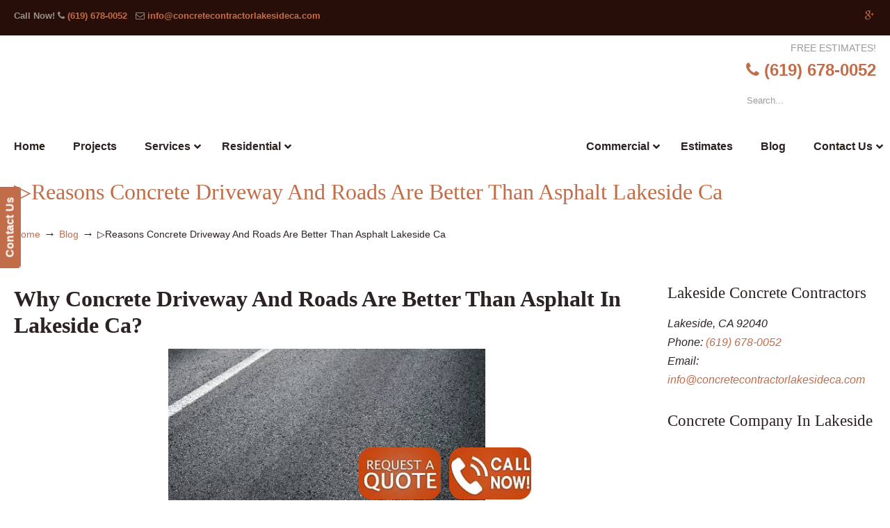

--- FILE ---
content_type: text/html; charset=UTF-8
request_url: https://concretecontractorlakesideca.com/blog/reasons-concrete-driveway-and-roads-are-better-than-asphalt-lakeside-ca/
body_size: 53882
content:
<!DOCTYPE html>
<html lang="en-US" prefix="og: https://ogp.me/ns#">
<head>
		<meta charset="UTF-8">
	<meta name="viewport" content="width=device-width, initial-scale=1.0">
	<link rel="profile" href="https://gmpg.org/xfn/11">
	
            <script data-no-defer="1" data-ezscrex="false" data-cfasync="false" data-pagespeed-no-defer data-cookieconsent="ignore">
                var ctPublicFunctions = {"_ajax_nonce":"f1611b566f","_rest_nonce":"b66e7f6c0f","_ajax_url":"\/wp-admin\/admin-ajax.php","_rest_url":"https:\/\/concretecontractorlakesideca.com\/wp-json\/","data__cookies_type":"native","data__ajax_type":"rest","data__bot_detector_enabled":0,"data__frontend_data_log_enabled":1,"cookiePrefix":"","wprocket_detected":true,"host_url":"concretecontractorlakesideca.com","text__ee_click_to_select":"Click to select the whole data","text__ee_original_email":"The complete one is","text__ee_got_it":"Got it","text__ee_blocked":"Blocked","text__ee_cannot_connect":"Cannot connect","text__ee_cannot_decode":"Can not decode email. Unknown reason","text__ee_email_decoder":"CleanTalk email decoder","text__ee_wait_for_decoding":"The magic is on the way!","text__ee_decoding_process":"Please wait a few seconds while we decode the contact data."}
            </script>
        
            <script data-no-defer="1" data-ezscrex="false" data-cfasync="false" data-pagespeed-no-defer data-cookieconsent="ignore">
                var ctPublic = {"_ajax_nonce":"f1611b566f","settings__forms__check_internal":"0","settings__forms__check_external":"0","settings__forms__force_protection":0,"settings__forms__search_test":"1","settings__forms__wc_add_to_cart":0,"settings__data__bot_detector_enabled":0,"settings__sfw__anti_crawler":"0","blog_home":"https:\/\/concretecontractorlakesideca.com\/","pixel__setting":"0","pixel__enabled":false,"pixel__url":null,"data__email_check_before_post":1,"data__email_check_exist_post":0,"data__cookies_type":"native","data__key_is_ok":true,"data__visible_fields_required":true,"wl_brandname":"Anti-Spam by CleanTalk","wl_brandname_short":"CleanTalk","ct_checkjs_key":"b353a4da52cdc1de88978820a7104ccc4036131493d3143b2db4ce98e0e4001b","emailEncoderPassKey":"0d5fb0f5972cca50c6bd6b3395373cfd","bot_detector_forms_excluded":"W10=","advancedCacheExists":true,"varnishCacheExists":false,"wc_ajax_add_to_cart":false}
            </script>
        
<!-- Search Engine Optimization by Rank Math PRO - https://rankmath.com/ -->
<title>▷Reasons Concrete Driveway And Roads Are Better Than Asphalt Lakeside Ca - ▷☎️Concrete Contractor Lakeside Ca</title>
<link data-rocket-preload as="style" href="https://fonts.googleapis.com/css?family=Comfortaa%3A700%7CABeeZee%7COpen%20Sans%3A300%2C300italic%2Cregular%2Citalic%2C600%2C600italic%2C700%2C700italic%2C800%2C800italic&#038;display=swap" rel="preload">
<link href="https://fonts.googleapis.com/css?family=Comfortaa%3A700%7CABeeZee%7COpen%20Sans%3A300%2C300italic%2Cregular%2Citalic%2C600%2C600italic%2C700%2C700italic%2C800%2C800italic&#038;display=swap" media="print" onload="this.media=&#039;all&#039;" rel="stylesheet">
<noscript data-wpr-hosted-gf-parameters=""><link rel="stylesheet" href="https://fonts.googleapis.com/css?family=Comfortaa%3A700%7CABeeZee%7COpen%20Sans%3A300%2C300italic%2Cregular%2Citalic%2C600%2C600italic%2C700%2C700italic%2C800%2C800italic&#038;display=swap"></noscript>
<meta name="description" content="Concrete roads and driveways are becoming more and more popular, and it’s not hard to see why. Concrete is much more durable than asphalt, meaning that it"/>
<meta name="robots" content="index, follow, max-snippet:-1, max-video-preview:-1, max-image-preview:large"/>
<link rel="canonical" href="https://concretecontractorlakesideca.com/blog/reasons-concrete-driveway-and-roads-are-better-than-asphalt-lakeside-ca/" />
<meta property="og:locale" content="en_US" />
<meta property="og:type" content="article" />
<meta property="og:title" content="▷Reasons Concrete Driveway And Roads Are Better Than Asphalt Lakeside Ca - ▷☎️Concrete Contractor Lakeside Ca" />
<meta property="og:description" content="Concrete roads and driveways are becoming more and more popular, and it’s not hard to see why. Concrete is much more durable than asphalt, meaning that it" />
<meta property="og:url" content="https://concretecontractorlakesideca.com/blog/reasons-concrete-driveway-and-roads-are-better-than-asphalt-lakeside-ca/" />
<meta property="og:site_name" content="▷☎️Concrete Contractor Lakeside Ca" />
<meta property="article:section" content="Blog" />
<meta property="og:updated_time" content="2022-07-01T04:14:24-07:00" />
<meta property="og:image" content="https://concretecontractorlakesideca.com/wp-content/uploads/2022/07/Reasons-Concrete-Driveway-And-Roads-Are-Better-Than-Asphalt-Lakeside-Ca.png" />
<meta property="og:image:secure_url" content="https://concretecontractorlakesideca.com/wp-content/uploads/2022/07/Reasons-Concrete-Driveway-And-Roads-Are-Better-Than-Asphalt-Lakeside-Ca.png" />
<meta property="og:image:width" content="456" />
<meta property="og:image:height" content="257" />
<meta property="og:image:alt" content="Reasons Concrete Driveway And Roads Are Better Than Asphalt Lakeside Ca" />
<meta property="og:image:type" content="image/png" />
<meta property="article:published_time" content="2022-07-01T04:14:01-07:00" />
<meta property="article:modified_time" content="2022-07-01T04:14:24-07:00" />
<meta name="twitter:card" content="summary_large_image" />
<meta name="twitter:title" content="▷Reasons Concrete Driveway And Roads Are Better Than Asphalt Lakeside Ca - ▷☎️Concrete Contractor Lakeside Ca" />
<meta name="twitter:description" content="Concrete roads and driveways are becoming more and more popular, and it’s not hard to see why. Concrete is much more durable than asphalt, meaning that it" />
<meta name="twitter:image" content="https://concretecontractorlakesideca.com/wp-content/uploads/2022/07/Reasons-Concrete-Driveway-And-Roads-Are-Better-Than-Asphalt-Lakeside-Ca.png" />
<meta name="twitter:label1" content="Written by" />
<meta name="twitter:data1" content="sandiegoconcrete" />
<meta name="twitter:label2" content="Time to read" />
<meta name="twitter:data2" content="2 minutes" />
<script type="application/ld+json" class="rank-math-schema-pro">{"@context":"https://schema.org","@graph":[{"@type":["Person","Organization"],"@id":"https://concretecontractorlakesideca.com/#person","name":"\u25b7\u260e\ufe0fConcrete Contractor Lakeside Ca"},{"@type":"WebSite","@id":"https://concretecontractorlakesideca.com/#website","url":"https://concretecontractorlakesideca.com","name":"\u25b7\u260e\ufe0fConcrete Contractor Lakeside Ca","publisher":{"@id":"https://concretecontractorlakesideca.com/#person"},"inLanguage":"en-US"},{"@type":"ImageObject","@id":"https://concretecontractorlakesideca.com/wp-content/uploads/2022/07/Reasons-Concrete-Driveway-And-Roads-Are-Better-Than-Asphalt-Lakeside-Ca.png","url":"https://concretecontractorlakesideca.com/wp-content/uploads/2022/07/Reasons-Concrete-Driveway-And-Roads-Are-Better-Than-Asphalt-Lakeside-Ca.png","width":"456","height":"257","caption":"Reasons Concrete Driveway And Roads Are Better Than Asphalt Lakeside Ca","inLanguage":"en-US"},{"@type":"WebPage","@id":"https://concretecontractorlakesideca.com/blog/reasons-concrete-driveway-and-roads-are-better-than-asphalt-lakeside-ca/#webpage","url":"https://concretecontractorlakesideca.com/blog/reasons-concrete-driveway-and-roads-are-better-than-asphalt-lakeside-ca/","name":"\u25b7Reasons Concrete Driveway And Roads Are Better Than Asphalt Lakeside Ca - \u25b7\u260e\ufe0fConcrete Contractor Lakeside Ca","datePublished":"2022-07-01T04:14:01-07:00","dateModified":"2022-07-01T04:14:24-07:00","isPartOf":{"@id":"https://concretecontractorlakesideca.com/#website"},"primaryImageOfPage":{"@id":"https://concretecontractorlakesideca.com/wp-content/uploads/2022/07/Reasons-Concrete-Driveway-And-Roads-Are-Better-Than-Asphalt-Lakeside-Ca.png"},"inLanguage":"en-US"},{"@type":"Person","@id":"https://concretecontractorlakesideca.com/author/sandiegoconcrete/","name":"sandiegoconcrete","url":"https://concretecontractorlakesideca.com/author/sandiegoconcrete/","image":{"@type":"ImageObject","@id":"https://secure.gravatar.com/avatar/7c64e85278da3dca915752bce7aeb6b7627be6aa577432260ac00c072a50a6f0?s=96&amp;d=mm&amp;r=g","url":"https://secure.gravatar.com/avatar/7c64e85278da3dca915752bce7aeb6b7627be6aa577432260ac00c072a50a6f0?s=96&amp;d=mm&amp;r=g","caption":"sandiegoconcrete","inLanguage":"en-US"}},{"@type":"BlogPosting","headline":"\u25b7Reasons Concrete Driveway And Roads Are Better Than Asphalt Lakeside Ca - \u25b7\u260e\ufe0fConcrete Contractor Lakeside Ca","datePublished":"2022-07-01T04:14:01-07:00","dateModified":"2022-07-01T04:14:24-07:00","articleSection":"Blog","author":{"@id":"https://concretecontractorlakesideca.com/author/sandiegoconcrete/","name":"sandiegoconcrete"},"publisher":{"@id":"https://concretecontractorlakesideca.com/#person"},"description":"Concrete roads and driveways are becoming more and more popular, and it\u2019s not hard to see why. Concrete is much more durable than asphalt, meaning that it","name":"\u25b7Reasons Concrete Driveway And Roads Are Better Than Asphalt Lakeside Ca - \u25b7\u260e\ufe0fConcrete Contractor Lakeside Ca","@id":"https://concretecontractorlakesideca.com/blog/reasons-concrete-driveway-and-roads-are-better-than-asphalt-lakeside-ca/#richSnippet","isPartOf":{"@id":"https://concretecontractorlakesideca.com/blog/reasons-concrete-driveway-and-roads-are-better-than-asphalt-lakeside-ca/#webpage"},"image":{"@id":"https://concretecontractorlakesideca.com/wp-content/uploads/2022/07/Reasons-Concrete-Driveway-And-Roads-Are-Better-Than-Asphalt-Lakeside-Ca.png"},"inLanguage":"en-US","mainEntityOfPage":{"@id":"https://concretecontractorlakesideca.com/blog/reasons-concrete-driveway-and-roads-are-better-than-asphalt-lakeside-ca/#webpage"}}]}</script>
<!-- /Rank Math WordPress SEO plugin -->

<link rel='dns-prefetch' href='//ajax.googleapis.com' />
<link rel='dns-prefetch' href='//fonts.googleapis.com' />
<link href='https://fonts.gstatic.com' crossorigin rel='preconnect' />
<link rel="alternate" type="application/rss+xml" title="▷☎️Concrete Contractor Lakeside Ca &raquo; Feed" href="https://concretecontractorlakesideca.com/feed/" />
<link rel="alternate" type="application/rss+xml" title="▷☎️Concrete Contractor Lakeside Ca &raquo; Comments Feed" href="https://concretecontractorlakesideca.com/comments/feed/" />
<link rel="alternate" title="oEmbed (JSON)" type="application/json+oembed" href="https://concretecontractorlakesideca.com/wp-json/oembed/1.0/embed?url=https%3A%2F%2Fconcretecontractorlakesideca.com%2Fblog%2Freasons-concrete-driveway-and-roads-are-better-than-asphalt-lakeside-ca%2F" />
<link rel="alternate" title="oEmbed (XML)" type="text/xml+oembed" href="https://concretecontractorlakesideca.com/wp-json/oembed/1.0/embed?url=https%3A%2F%2Fconcretecontractorlakesideca.com%2Fblog%2Freasons-concrete-driveway-and-roads-are-better-than-asphalt-lakeside-ca%2F&#038;format=xml" />
<style id='wp-img-auto-sizes-contain-inline-css' type='text/css'>
img:is([sizes=auto i],[sizes^="auto," i]){contain-intrinsic-size:3000px 1500px}
/*# sourceURL=wp-img-auto-sizes-contain-inline-css */
</style>
<link data-minify="1" rel='stylesheet' id='plugin_name-admin-ui-css-css' href='https://concretecontractorlakesideca.com/wp-content/cache/background-css/1/concretecontractorlakesideca.com/wp-content/cache/min/1/ajax/libs/jqueryui/1.13.3/themes/smoothness/jquery-ui.css?ver=1766942290&wpr_t=1769452612' type='text/css' media='' />
<link rel='stylesheet' id='tooltipster-css-css' href='https://concretecontractorlakesideca.com/wp-content/plugins/arscode-ninja-popups/tooltipster/tooltipster.bundle.min.css?ver=9e0fdda1c25353e3e000baab55013884' type='text/css' media='all' />
<link rel='stylesheet' id='tooltipster-css-theme-css' href='https://concretecontractorlakesideca.com/wp-content/plugins/arscode-ninja-popups/tooltipster/plugins/tooltipster/sideTip/themes/tooltipster-sideTip-light.min.css?ver=9e0fdda1c25353e3e000baab55013884' type='text/css' media='all' />
<link data-minify="1" rel='stylesheet' id='material-design-css-css' href='https://concretecontractorlakesideca.com/wp-content/cache/min/1/wp-content/plugins/arscode-ninja-popups/themes/jquery.material.form.css?ver=1766942290' type='text/css' media='all' />
<link rel='stylesheet' id='jquery-intl-phone-input-css-css' href='https://concretecontractorlakesideca.com/wp-content/cache/background-css/1/concretecontractorlakesideca.com/wp-content/plugins/arscode-ninja-popups/assets/vendor/intl-tel-input/css/intlTelInput.min.css?ver=9e0fdda1c25353e3e000baab55013884&wpr_t=1769452612' type='text/css' media='all' />
<link rel='stylesheet' id='snp_styles_reset-css' href='https://concretecontractorlakesideca.com/wp-content/plugins/arscode-ninja-popups/themes/reset.min.css?ver=9e0fdda1c25353e3e000baab55013884' type='text/css' media='all' />
<link data-minify="1" rel='stylesheet' id='snp_styles_builder-css' href='https://concretecontractorlakesideca.com/wp-content/cache/background-css/1/concretecontractorlakesideca.com/wp-content/cache/min/1/wp-content/plugins/arscode-ninja-popups/themes/builder/style.css?ver=1766942290&wpr_t=1769452612' type='text/css' media='all' />
<style id='wp-emoji-styles-inline-css' type='text/css'>

	img.wp-smiley, img.emoji {
		display: inline !important;
		border: none !important;
		box-shadow: none !important;
		height: 1em !important;
		width: 1em !important;
		margin: 0 0.07em !important;
		vertical-align: -0.1em !important;
		background: none !important;
		padding: 0 !important;
	}
/*# sourceURL=wp-emoji-styles-inline-css */
</style>
<link data-minify="1" rel='stylesheet' id='dashicons-css' href='https://concretecontractorlakesideca.com/wp-content/cache/min/1/wp-includes/css/dashicons.min.css?ver=1766941169' type='text/css' media='all' />
<link rel='stylesheet' id='admin-bar-css' href='https://concretecontractorlakesideca.com/wp-includes/css/admin-bar.min.css?ver=9e0fdda1c25353e3e000baab55013884' type='text/css' media='all' />
<style id='admin-bar-inline-css' type='text/css'>

    /* Hide CanvasJS credits for P404 charts specifically */
    #p404RedirectChart .canvasjs-chart-credit {
        display: none !important;
    }
    
    #p404RedirectChart canvas {
        border-radius: 6px;
    }

    .p404-redirect-adminbar-weekly-title {
        font-weight: bold;
        font-size: 14px;
        color: #fff;
        margin-bottom: 6px;
    }

    #wpadminbar #wp-admin-bar-p404_free_top_button .ab-icon:before {
        content: "\f103";
        color: #dc3545;
        top: 3px;
    }
    
    #wp-admin-bar-p404_free_top_button .ab-item {
        min-width: 80px !important;
        padding: 0px !important;
    }
    
    /* Ensure proper positioning and z-index for P404 dropdown */
    .p404-redirect-adminbar-dropdown-wrap { 
        min-width: 0; 
        padding: 0;
        position: static !important;
    }
    
    #wpadminbar #wp-admin-bar-p404_free_top_button_dropdown {
        position: static !important;
    }
    
    #wpadminbar #wp-admin-bar-p404_free_top_button_dropdown .ab-item {
        padding: 0 !important;
        margin: 0 !important;
    }
    
    .p404-redirect-dropdown-container {
        min-width: 340px;
        padding: 18px 18px 12px 18px;
        background: #23282d !important;
        color: #fff;
        border-radius: 12px;
        box-shadow: 0 8px 32px rgba(0,0,0,0.25);
        margin-top: 10px;
        position: relative !important;
        z-index: 999999 !important;
        display: block !important;
        border: 1px solid #444;
    }
    
    /* Ensure P404 dropdown appears on hover */
    #wpadminbar #wp-admin-bar-p404_free_top_button .p404-redirect-dropdown-container { 
        display: none !important;
    }
    
    #wpadminbar #wp-admin-bar-p404_free_top_button:hover .p404-redirect-dropdown-container { 
        display: block !important;
    }
    
    #wpadminbar #wp-admin-bar-p404_free_top_button:hover #wp-admin-bar-p404_free_top_button_dropdown .p404-redirect-dropdown-container {
        display: block !important;
    }
    
    .p404-redirect-card {
        background: #2c3338;
        border-radius: 8px;
        padding: 18px 18px 12px 18px;
        box-shadow: 0 2px 8px rgba(0,0,0,0.07);
        display: flex;
        flex-direction: column;
        align-items: flex-start;
        border: 1px solid #444;
    }
    
    .p404-redirect-btn {
        display: inline-block;
        background: #dc3545;
        color: #fff !important;
        font-weight: bold;
        padding: 5px 22px;
        border-radius: 8px;
        text-decoration: none;
        font-size: 17px;
        transition: background 0.2s, box-shadow 0.2s;
        margin-top: 8px;
        box-shadow: 0 2px 8px rgba(220,53,69,0.15);
        text-align: center;
        line-height: 1.6;
    }
    
    .p404-redirect-btn:hover {
        background: #c82333;
        color: #fff !important;
        box-shadow: 0 4px 16px rgba(220,53,69,0.25);
    }
    
    /* Prevent conflicts with other admin bar dropdowns */
    #wpadminbar .ab-top-menu > li:hover > .ab-item,
    #wpadminbar .ab-top-menu > li.hover > .ab-item {
        z-index: auto;
    }
    
    #wpadminbar #wp-admin-bar-p404_free_top_button:hover > .ab-item {
        z-index: 999998 !important;
    }
    
/*# sourceURL=admin-bar-inline-css */
</style>
<link rel='stylesheet' id='cleantalk-public-css-css' href='https://concretecontractorlakesideca.com/wp-content/cache/background-css/1/concretecontractorlakesideca.com/wp-content/plugins/cleantalk-spam-protect/css/cleantalk-public.min.css?ver=6.71.1_1769427049&wpr_t=1769452612' type='text/css' media='all' />
<link rel='stylesheet' id='cleantalk-email-decoder-css-css' href='https://concretecontractorlakesideca.com/wp-content/plugins/cleantalk-spam-protect/css/cleantalk-email-decoder.min.css?ver=6.71.1_1769427049' type='text/css' media='all' />

<link data-minify="1" rel='stylesheet' id='u-design-reset-css' href='https://concretecontractorlakesideca.com/wp-content/cache/min/1/wp-content/themes/u-design/assets/css/frontend/layout/reset.css?ver=1766941169' type='text/css' media='screen' />
<link data-minify="1" rel='stylesheet' id='u-design-grid-960-css' href='https://concretecontractorlakesideca.com/wp-content/cache/min/1/wp-content/themes/u-design/assets/css/frontend/layout/960.css?ver=1766941169' type='text/css' media='screen' />
<link data-minify="1" rel='stylesheet' id='u-design-superfish_menu-css' href='https://concretecontractorlakesideca.com/wp-content/cache/min/1/wp-content/themes/u-design/inc/frontend/superfish-menu/css/superfish.css?ver=1766941169' type='text/css' media='screen' />
<link data-minify="1" rel='stylesheet' id='u-design-pretty_photo-css' href='https://concretecontractorlakesideca.com/wp-content/cache/background-css/1/concretecontractorlakesideca.com/wp-content/cache/min/1/wp-content/themes/u-design/inc/frontend/prettyPhoto/css/prettyPhoto.css?ver=1766941169&wpr_t=1769452612' type='text/css' media='screen' />
<link data-minify="1" rel='stylesheet' id='u-design-font-awesome-css' href='https://concretecontractorlakesideca.com/wp-content/cache/min/1/wp-content/themes/u-design/inc/shared/font-awesome/css/font-awesome.min.css?ver=1766941169' type='text/css' media='screen' />
<link data-minify="1" rel='stylesheet' id='u-design-style-css' href='https://concretecontractorlakesideca.com/wp-content/cache/background-css/1/concretecontractorlakesideca.com/wp-content/cache/min/1/wp-content/themes/u-design/assets/css/frontend/global/style.css?ver=1766941169&wpr_t=1769452612' type='text/css' media='screen' />
<link data-minify="1" rel='stylesheet' id='u-design-custom-style-css' href='https://concretecontractorlakesideca.com/wp-content/cache/background-css/1/concretecontractorlakesideca.com/wp-content/cache/min/1/wp-content/themes/u-design/assets/css/frontend/global/custom_style.css?ver=1766941169&wpr_t=1769452612' type='text/css' media='screen' />
<link data-minify="1" rel='stylesheet' id='u-design-responsive-css' href='https://concretecontractorlakesideca.com/wp-content/cache/background-css/1/concretecontractorlakesideca.com/wp-content/cache/min/1/wp-content/themes/u-design/assets/css/frontend/layout/responsive.css?ver=1766941169&wpr_t=1769452612' type='text/css' media='screen' />
<link data-minify="1" rel='stylesheet' id='u-design-fluid-css' href='https://concretecontractorlakesideca.com/wp-content/cache/min/1/wp-content/themes/u-design/assets/css/frontend/layout/fluid.css?ver=1766941169' type='text/css' media='screen' />
<link data-minify="1" rel='stylesheet' id='u-design-style-orig-css' href='https://concretecontractorlakesideca.com/wp-content/cache/min/1/wp-content/themes/u-design-child/style.css?ver=1766941169' type='text/css' media='screen' />
<link data-minify="1" rel='stylesheet' id='wp-pagenavi-css' href='https://concretecontractorlakesideca.com/wp-content/cache/min/1/wp-content/plugins/wp-pagenavi/pagenavi-css.css?ver=1766941169' type='text/css' media='all' />
<link rel='stylesheet' id='ubermenu-css' href='https://concretecontractorlakesideca.com/wp-content/plugins/ubermenu/pro/assets/css/ubermenu.min.css?ver=3.8.5' type='text/css' media='all' />
<link data-minify="1" rel='stylesheet' id='ubermenu-font-awesome-all-css' href='https://concretecontractorlakesideca.com/wp-content/cache/min/1/wp-content/plugins/ubermenu/assets/fontawesome/css/all.min.css?ver=1766941169' type='text/css' media='all' />
<style id='rocket-lazyload-inline-css' type='text/css'>
.rll-youtube-player{position:relative;padding-bottom:56.23%;height:0;overflow:hidden;max-width:100%;}.rll-youtube-player:focus-within{outline: 2px solid currentColor;outline-offset: 5px;}.rll-youtube-player iframe{position:absolute;top:0;left:0;width:100%;height:100%;z-index:100;background:0 0}.rll-youtube-player img{bottom:0;display:block;left:0;margin:auto;max-width:100%;width:100%;position:absolute;right:0;top:0;border:none;height:auto;-webkit-transition:.4s all;-moz-transition:.4s all;transition:.4s all}.rll-youtube-player img:hover{-webkit-filter:brightness(75%)}.rll-youtube-player .play{height:100%;width:100%;left:0;top:0;position:absolute;background:var(--wpr-bg-928c8012-eb5d-48ed-babc-5ac54a543f48) no-repeat center;background-color: transparent !important;cursor:pointer;border:none;}.wp-embed-responsive .wp-has-aspect-ratio .rll-youtube-player{position:absolute;padding-bottom:0;width:100%;height:100%;top:0;bottom:0;left:0;right:0}
/*# sourceURL=rocket-lazyload-inline-css */
</style>

<script type="text/javascript" src="https://concretecontractorlakesideca.com/wp-includes/js/jquery/jquery.min.js?ver=3.7.1" id="jquery-core-js"></script>
<script type="text/javascript" src="https://concretecontractorlakesideca.com/wp-includes/js/jquery/jquery-migrate.min.js?ver=3.4.1" id="jquery-migrate-js"></script>
<script type="text/javascript" src="https://concretecontractorlakesideca.com/wp-content/plugins/cleantalk-spam-protect/js/apbct-public-bundle_gathering.min.js?ver=6.71.1_1769427049" id="apbct-public-bundle_gathering.min-js-js"></script>
<script type="text/javascript" src="//concretecontractorlakesideca.com/wp-content/plugins/revslider/sr6/assets/js/rbtools.min.js?ver=6.7.40" async id="tp-tools-js"></script>
<script type="text/javascript" src="//concretecontractorlakesideca.com/wp-content/plugins/revslider/sr6/assets/js/rs6.min.js?ver=6.7.40" async id="revmin-js"></script>
<script></script><link rel="https://api.w.org/" href="https://concretecontractorlakesideca.com/wp-json/" /><link rel="alternate" title="JSON" type="application/json" href="https://concretecontractorlakesideca.com/wp-json/wp/v2/posts/1386" /><meta name="geo.placename" content="Lakeside" /><meta name="geo.position" content="32.85727; -116.92225" /><meta name="geo.county" content="San Diego County" /><meta name="geo.postcode" content="92040" /><meta name="geo.region" content="California" /><meta name="geo.country" content="United States" /><meta property="business:contact_data:locality" content="San Diego County" /><meta property="business:contact_data:zip" content="92040" /><meta property="place:location:latitude" content="32.85727" /><meta property="place:location:longitude" content="-116.92225" /><meta property="business:contact_data:country_name" content="United States" /><meta property="og:title" content="▷Reasons Concrete Driveway And Roads Are Better Than Asphalt Lakeside Ca" /><meta property="og:type" content="business.business" /><meta name="twitter:card" content="summary_large_image" /><meta name="twitter:title" content="▷Reasons Concrete Driveway And Roads Are Better Than Asphalt Lakeside Ca" /><style id="ubermenu-custom-generated-css">
/** Font Awesome 4 Compatibility **/
.fa{font-style:normal;font-variant:normal;font-weight:normal;font-family:FontAwesome;}

/** UberMenu Custom Menu Styles (Customizer) **/
/* main */
 .ubermenu-main.ubermenu-transition-fade .ubermenu-item .ubermenu-submenu-drop { margin-top:0; }
 .ubermenu-main .ubermenu-item-level-0 > .ubermenu-target { font-size:16px; color:#2d2222; }
 .ubermenu-main .ubermenu-nav .ubermenu-item.ubermenu-item-level-0 > .ubermenu-target { font-weight:bold; }
 .ubermenu.ubermenu-main .ubermenu-item-level-0:hover > .ubermenu-target, .ubermenu-main .ubermenu-item-level-0.ubermenu-active > .ubermenu-target { color:#c16d4a; }
 .ubermenu-main .ubermenu-item-level-0.ubermenu-current-menu-item > .ubermenu-target, .ubermenu-main .ubermenu-item-level-0.ubermenu-current-menu-parent > .ubermenu-target, .ubermenu-main .ubermenu-item-level-0.ubermenu-current-menu-ancestor > .ubermenu-target { color:#c16d4a; }
 .ubermenu-main .ubermenu-submenu.ubermenu-submenu-drop { background-color:#ececec; }
 .ubermenu-main .ubermenu-item-normal > .ubermenu-target { color:#2d2222; font-weight:bold; }
 .ubermenu.ubermenu-main .ubermenu-item-normal > .ubermenu-target:hover, .ubermenu.ubermenu-main .ubermenu-item-normal.ubermenu-active > .ubermenu-target { color:#c16d4a; }
 .ubermenu-main .ubermenu-item-normal.ubermenu-current-menu-item > .ubermenu-target { color:#c16d4a; }


/* Status: Loaded from Transient */

</style><link rel="llms-sitemap" href="https://concretecontractorlakesideca.com/llms.txt" />
<meta name="generator" content="Powered by WPBakery Page Builder - drag and drop page builder for WordPress."/>
<meta name="generator" content="Powered by Slider Revolution 6.7.40 - responsive, Mobile-Friendly Slider Plugin for WordPress with comfortable drag and drop interface." />
<link rel="pingback" href="https://concretecontractorlakesideca.com/xmlrpc.php" />
<link rel="icon" href="https://concretecontractorlakesideca.com/wp-content/uploads/2021/11/cropped-San-Diego-Concrete-Contractors-Hardscape-Pavers-32x32.png" sizes="32x32" />
<link rel="icon" href="https://concretecontractorlakesideca.com/wp-content/uploads/2021/11/cropped-San-Diego-Concrete-Contractors-Hardscape-Pavers-192x192.png" sizes="192x192" />
<link rel="apple-touch-icon" href="https://concretecontractorlakesideca.com/wp-content/uploads/2021/11/cropped-San-Diego-Concrete-Contractors-Hardscape-Pavers-180x180.png" />
<meta name="msapplication-TileImage" content="https://concretecontractorlakesideca.com/wp-content/uploads/2021/11/cropped-San-Diego-Concrete-Contractors-Hardscape-Pavers-270x270.png" />
<script>function setREVStartSize(e){
			//window.requestAnimationFrame(function() {
				window.RSIW = window.RSIW===undefined ? window.innerWidth : window.RSIW;
				window.RSIH = window.RSIH===undefined ? window.innerHeight : window.RSIH;
				try {
					var pw = document.getElementById(e.c).parentNode.offsetWidth,
						newh;
					pw = pw===0 || isNaN(pw) || (e.l=="fullwidth" || e.layout=="fullwidth") ? window.RSIW : pw;
					e.tabw = e.tabw===undefined ? 0 : parseInt(e.tabw);
					e.thumbw = e.thumbw===undefined ? 0 : parseInt(e.thumbw);
					e.tabh = e.tabh===undefined ? 0 : parseInt(e.tabh);
					e.thumbh = e.thumbh===undefined ? 0 : parseInt(e.thumbh);
					e.tabhide = e.tabhide===undefined ? 0 : parseInt(e.tabhide);
					e.thumbhide = e.thumbhide===undefined ? 0 : parseInt(e.thumbhide);
					e.mh = e.mh===undefined || e.mh=="" || e.mh==="auto" ? 0 : parseInt(e.mh,0);
					if(e.layout==="fullscreen" || e.l==="fullscreen")
						newh = Math.max(e.mh,window.RSIH);
					else{
						e.gw = Array.isArray(e.gw) ? e.gw : [e.gw];
						for (var i in e.rl) if (e.gw[i]===undefined || e.gw[i]===0) e.gw[i] = e.gw[i-1];
						e.gh = e.el===undefined || e.el==="" || (Array.isArray(e.el) && e.el.length==0)? e.gh : e.el;
						e.gh = Array.isArray(e.gh) ? e.gh : [e.gh];
						for (var i in e.rl) if (e.gh[i]===undefined || e.gh[i]===0) e.gh[i] = e.gh[i-1];
											
						var nl = new Array(e.rl.length),
							ix = 0,
							sl;
						e.tabw = e.tabhide>=pw ? 0 : e.tabw;
						e.thumbw = e.thumbhide>=pw ? 0 : e.thumbw;
						e.tabh = e.tabhide>=pw ? 0 : e.tabh;
						e.thumbh = e.thumbhide>=pw ? 0 : e.thumbh;
						for (var i in e.rl) nl[i] = e.rl[i]<window.RSIW ? 0 : e.rl[i];
						sl = nl[0];
						for (var i in nl) if (sl>nl[i] && nl[i]>0) { sl = nl[i]; ix=i;}
						var m = pw>(e.gw[ix]+e.tabw+e.thumbw) ? 1 : (pw-(e.tabw+e.thumbw)) / (e.gw[ix]);
						newh =  (e.gh[ix] * m) + (e.tabh + e.thumbh);
					}
					var el = document.getElementById(e.c);
					if (el!==null && el) el.style.height = newh+"px";
					el = document.getElementById(e.c+"_wrapper");
					if (el!==null && el) {
						el.style.height = newh+"px";
						el.style.display = "block";
					}
				} catch(e){
					console.log("Failure at Presize of Slider:" + e)
				}
			//});
		  };</script>
<noscript><style> .wpb_animate_when_almost_visible { opacity: 1; }</style></noscript><noscript><style id="rocket-lazyload-nojs-css">.rll-youtube-player, [data-lazy-src]{display:none !important;}</style></noscript>	<link data-minify="1" rel='stylesheet' id='js_composer_front-css' href='https://concretecontractorlakesideca.com/wp-content/cache/background-css/1/concretecontractorlakesideca.com/wp-content/cache/min/1/wp-content/plugins/js_composer/assets/css/js_composer.min.css?ver=1766941169&wpr_t=1769452612' type='text/css' media='all' />
<link rel='stylesheet' id='vc_animate-css-css' href='https://concretecontractorlakesideca.com/wp-content/plugins/js_composer/assets/lib/vendor/dist/animate.css/animate.min.css?ver=8.7.2' type='text/css' media='all' />

<link data-minify="1" rel='stylesheet' id='bizohours-front-style-css' href='https://concretecontractorlakesideca.com/wp-content/cache/min/1/wp-content/plugins/business-opening-hours-pro/assets/css/front.css?ver=1766941169' type='text/css' media='all' />
<link data-minify="1" rel='stylesheet' id='font-awesome-css' href='https://concretecontractorlakesideca.com/wp-content/cache/min/1/wp-content/plugins/arscode-ninja-popups/assets/font-awesome/css/font-awesome.min.css?ver=1766942290' type='text/css' media='all' />
<link data-minify="1" rel='stylesheet' id='rs-plugin-settings-css' href='https://concretecontractorlakesideca.com/wp-content/cache/background-css/1/concretecontractorlakesideca.com/wp-content/cache/min/1/wp-content/plugins/revslider/sr6/assets/css/rs6.css?ver=1766941169&wpr_t=1769452612' type='text/css' media='all' />
<style id='rs-plugin-settings-inline-css' type='text/css'>
#rs-demo-id {}
/*# sourceURL=rs-plugin-settings-inline-css */
</style>
<style id="wpr-lazyload-bg-container"></style><style id="wpr-lazyload-bg-exclusion"></style>
<noscript>
<style id="wpr-lazyload-bg-nostyle">.ui-widget-header{--wpr-bg-5f44ae76-0efb-4ee4-99e3-21ae1483eb48: url('https://ajax.googleapis.com/ajax/libs/jqueryui/1.13.3/themes/smoothness/images/ui-bg_highlight-soft_75_cccccc_1x100.png');}.ui-state-default,.ui-widget-content .ui-state-default,.ui-widget-header .ui-state-default,.ui-button,html .ui-button.ui-state-disabled:hover,html .ui-button.ui-state-disabled:active{--wpr-bg-47e724c7-b44b-45a7-9601-3c29c3f386dd: url('https://ajax.googleapis.com/ajax/libs/jqueryui/1.13.3/themes/smoothness/images/ui-bg_glass_75_e6e6e6_1x400.png');}.ui-state-hover,.ui-widget-content .ui-state-hover,.ui-widget-header .ui-state-hover,.ui-state-focus,.ui-widget-content .ui-state-focus,.ui-widget-header .ui-state-focus,.ui-button:hover,.ui-button:focus{--wpr-bg-821f752e-8d90-4194-a825-6084b5b99eff: url('https://ajax.googleapis.com/ajax/libs/jqueryui/1.13.3/themes/smoothness/images/ui-bg_glass_75_dadada_1x400.png');}.ui-state-active,.ui-widget-content .ui-state-active,.ui-widget-header .ui-state-active,a.ui-button:active,.ui-button:active,.ui-button.ui-state-active:hover{--wpr-bg-302b8608-e9c1-4ced-88f5-ad6af2489019: url('https://ajax.googleapis.com/ajax/libs/jqueryui/1.13.3/themes/smoothness/images/ui-bg_glass_65_ffffff_1x400.png');}.ui-state-highlight,.ui-widget-content .ui-state-highlight,.ui-widget-header .ui-state-highlight{--wpr-bg-0cbd54fb-557c-463b-8b98-d5c29756a6dc: url('https://ajax.googleapis.com/ajax/libs/jqueryui/1.13.3/themes/smoothness/images/ui-bg_glass_55_fbf9ee_1x400.png');}.ui-state-error,.ui-widget-content .ui-state-error,.ui-widget-header .ui-state-error{--wpr-bg-f727f10d-8b39-40bd-8fc8-83ca68654acd: url('https://ajax.googleapis.com/ajax/libs/jqueryui/1.13.3/themes/smoothness/images/ui-bg_glass_95_fef1ec_1x400.png');}.ui-icon,.ui-widget-content .ui-icon{--wpr-bg-2f469066-62b9-4e2b-bdcf-9f53aa663a76: url('https://ajax.googleapis.com/ajax/libs/jqueryui/1.13.3/themes/smoothness/images/ui-icons_222222_256x240.png');}.ui-widget-header .ui-icon{--wpr-bg-976de570-d8b3-458a-85b3-606425a48969: url('https://ajax.googleapis.com/ajax/libs/jqueryui/1.13.3/themes/smoothness/images/ui-icons_222222_256x240.png');}.ui-state-hover .ui-icon,.ui-state-focus .ui-icon,.ui-button:hover .ui-icon,.ui-button:focus .ui-icon{--wpr-bg-d9898170-33e9-47b3-aea7-10c14785ed13: url('https://ajax.googleapis.com/ajax/libs/jqueryui/1.13.3/themes/smoothness/images/ui-icons_454545_256x240.png');}.ui-state-active .ui-icon,.ui-button:active .ui-icon{--wpr-bg-5c6b1ca7-d50b-4c22-ae59-219cbe2de25b: url('https://ajax.googleapis.com/ajax/libs/jqueryui/1.13.3/themes/smoothness/images/ui-icons_454545_256x240.png');}.ui-state-highlight .ui-icon,.ui-button .ui-state-highlight.ui-icon{--wpr-bg-3bcc7bf7-29c7-4368-abec-99a00368f4e8: url('https://ajax.googleapis.com/ajax/libs/jqueryui/1.13.3/themes/smoothness/images/ui-icons_2e83ff_256x240.png');}.ui-state-error .ui-icon,.ui-state-error-text .ui-icon{--wpr-bg-af2b8787-2461-4b59-9b52-ecb51338d6ef: url('https://ajax.googleapis.com/ajax/libs/jqueryui/1.13.3/themes/smoothness/images/ui-icons_cd0a0a_256x240.png');}.ui-button .ui-icon{--wpr-bg-e5fbea43-1d01-4fc0-98f1-17ba8d866cad: url('https://ajax.googleapis.com/ajax/libs/jqueryui/1.13.3/themes/smoothness/images/ui-icons_888888_256x240.png');}.iti__flag{--wpr-bg-a320b85e-06fb-40fa-8415-5391c0b21611: url('https://concretecontractorlakesideca.com/wp-content/plugins/arscode-ninja-popups/assets/vendor/intl-tel-input/img/flags.png');}.iti__flag{--wpr-bg-1ba61a30-e5b1-4e8b-bdd0-dd5e448bb84c: url('https://concretecontractorlakesideca.com/wp-content/plugins/arscode-ninja-popups/assets/vendor/intl-tel-input/img/flags@2x.png');}.snp-builder ul.bld-el>li{--wpr-bg-88ae6583-d3a9-406c-b293-a506a495812a: url('https://concretecontractorlakesideca.com/wp-content/plugins/arscode-ninja-popups/img/dot.png');}.apbct-check_email_exist-load{--wpr-bg-d6c72635-3fa0-4e6d-b2ad-9500b00d572d: url('https://concretecontractorlakesideca.com/wp-content/plugins/cleantalk-spam-protect/css/images/checking_email.gif');}.apbct-check_email_exist-good_email{--wpr-bg-becdac7f-94df-4e1d-b2ca-b10ea27f10b3: url('https://concretecontractorlakesideca.com/wp-content/plugins/cleantalk-spam-protect/css/images/good_email.svg');}.apbct-check_email_exist-bad_email{--wpr-bg-7c77256e-759e-46e9-be32-4be379513eea: url('https://concretecontractorlakesideca.com/wp-content/plugins/cleantalk-spam-protect/css/images/bad_email.svg');}div.pp_default .pp_top .pp_left{--wpr-bg-df196665-f306-4b28-aaff-93a4517a4b4e: url('https://concretecontractorlakesideca.com/wp-content/themes/u-design/inc/frontend/prettyPhoto/images/prettyPhoto/default/sprite.png');}div.pp_default .pp_top .pp_middle{--wpr-bg-48171c3b-4ed6-4534-b31d-476a96555e23: url('https://concretecontractorlakesideca.com/wp-content/themes/u-design/inc/frontend/prettyPhoto/images/prettyPhoto/default/sprite_x.png');}div.pp_default .pp_top .pp_right{--wpr-bg-e2d35728-d0a3-454c-a99b-f745f9bd93e1: url('https://concretecontractorlakesideca.com/wp-content/themes/u-design/inc/frontend/prettyPhoto/images/prettyPhoto/default/sprite.png');}div.pp_default .pp_content_container .pp_left{--wpr-bg-ef7140b7-956e-44c8-8beb-21bd0ecd11ab: url('https://concretecontractorlakesideca.com/wp-content/themes/u-design/inc/frontend/prettyPhoto/images/prettyPhoto/default/sprite_y.png');}div.pp_default .pp_content_container .pp_right{--wpr-bg-213edf7e-c8c2-4db1-8b88-3169012f5142: url('https://concretecontractorlakesideca.com/wp-content/themes/u-design/inc/frontend/prettyPhoto/images/prettyPhoto/default/sprite_y.png');}div.pp_default .pp_next:hover{--wpr-bg-314bd344-3310-46d0-915a-07d983ce11b4: url('https://concretecontractorlakesideca.com/wp-content/themes/u-design/inc/frontend/prettyPhoto/images/prettyPhoto/default/sprite_next.png');}div.pp_default .pp_previous:hover{--wpr-bg-1dcb53f8-6cfa-4043-8074-54572633920f: url('https://concretecontractorlakesideca.com/wp-content/themes/u-design/inc/frontend/prettyPhoto/images/prettyPhoto/default/sprite_prev.png');}div.pp_default .pp_expand{--wpr-bg-56754aca-2040-4195-9da2-f03511ba5abf: url('https://concretecontractorlakesideca.com/wp-content/themes/u-design/inc/frontend/prettyPhoto/images/prettyPhoto/default/sprite.png');}div.pp_default .pp_expand:hover{--wpr-bg-492878b9-a870-4465-adea-32db47021985: url('https://concretecontractorlakesideca.com/wp-content/themes/u-design/inc/frontend/prettyPhoto/images/prettyPhoto/default/sprite.png');}div.pp_default .pp_contract{--wpr-bg-eb08f0f4-a778-4977-99f1-0ae80a9c25d8: url('https://concretecontractorlakesideca.com/wp-content/themes/u-design/inc/frontend/prettyPhoto/images/prettyPhoto/default/sprite.png');}div.pp_default .pp_contract:hover{--wpr-bg-85d5a260-6356-4712-826e-6377ac2da6e7: url('https://concretecontractorlakesideca.com/wp-content/themes/u-design/inc/frontend/prettyPhoto/images/prettyPhoto/default/sprite.png');}div.pp_default .pp_close{--wpr-bg-b62977c8-44ff-416b-a423-3fbb7acf8a9e: url('https://concretecontractorlakesideca.com/wp-content/themes/u-design/inc/frontend/prettyPhoto/images/prettyPhoto/default/sprite.png');}div.pp_default .pp_gallery ul li a{--wpr-bg-fc639237-50b6-49e1-99be-0fe5cdda3881: url('https://concretecontractorlakesideca.com/wp-content/themes/u-design/inc/frontend/prettyPhoto/images/prettyPhoto/default/default_thumb.png');}div.pp_default .pp_nav .pp_play,div.pp_default .pp_nav .pp_pause{--wpr-bg-c57d9470-90b4-4aaf-b4e0-6c4967787ca8: url('https://concretecontractorlakesideca.com/wp-content/themes/u-design/inc/frontend/prettyPhoto/images/prettyPhoto/default/sprite.png');}div.pp_default a.pp_arrow_previous,div.pp_default a.pp_arrow_next{--wpr-bg-34f309f4-ff8d-4dab-a9a1-5503c2bb98cf: url('https://concretecontractorlakesideca.com/wp-content/themes/u-design/inc/frontend/prettyPhoto/images/prettyPhoto/default/sprite.png');}div.pp_default .pp_bottom .pp_left{--wpr-bg-bbf73e87-40f7-46ce-88b6-a2259971b408: url('https://concretecontractorlakesideca.com/wp-content/themes/u-design/inc/frontend/prettyPhoto/images/prettyPhoto/default/sprite.png');}div.pp_default .pp_bottom .pp_middle{--wpr-bg-a4141e6d-8b3f-4acb-9ed6-16c050779634: url('https://concretecontractorlakesideca.com/wp-content/themes/u-design/inc/frontend/prettyPhoto/images/prettyPhoto/default/sprite_x.png');}div.pp_default .pp_bottom .pp_right{--wpr-bg-b5692e40-80d0-4370-a7e9-c8825d48fead: url('https://concretecontractorlakesideca.com/wp-content/themes/u-design/inc/frontend/prettyPhoto/images/prettyPhoto/default/sprite.png');}div.pp_default .pp_loaderIcon{--wpr-bg-33233eea-ba75-4f18-ac3e-d5e4cebfedd4: url('https://concretecontractorlakesideca.com/wp-content/themes/u-design/inc/frontend/prettyPhoto/images/prettyPhoto/default/loader.gif');}div.light_rounded .pp_top .pp_left{--wpr-bg-3ba70591-476c-46ab-a721-dc1a74c37368: url('https://concretecontractorlakesideca.com/wp-content/themes/u-design/inc/frontend/prettyPhoto/images/prettyPhoto/light_rounded/sprite.png');}div.light_rounded .pp_top .pp_right{--wpr-bg-5f08d54c-c914-49ac-ad8a-112a320a1f66: url('https://concretecontractorlakesideca.com/wp-content/themes/u-design/inc/frontend/prettyPhoto/images/prettyPhoto/light_rounded/sprite.png');}div.light_rounded .pp_next:hover{--wpr-bg-ce497369-bd20-4330-9fd4-f3b748174984: url('https://concretecontractorlakesideca.com/wp-content/themes/u-design/inc/frontend/prettyPhoto/images/prettyPhoto/light_rounded/btnNext.png');}div.light_rounded .pp_previous:hover{--wpr-bg-8db2a940-fb78-4548-be33-2e88d5de10e5: url('https://concretecontractorlakesideca.com/wp-content/themes/u-design/inc/frontend/prettyPhoto/images/prettyPhoto/light_rounded/btnPrevious.png');}div.light_rounded .pp_expand{--wpr-bg-70e7f25e-8ec2-4f8d-9090-c763c4714e6a: url('https://concretecontractorlakesideca.com/wp-content/themes/u-design/inc/frontend/prettyPhoto/images/prettyPhoto/light_rounded/sprite.png');}div.light_rounded .pp_expand:hover{--wpr-bg-5934efb0-5c10-4ee2-a24c-e85b5a9719d2: url('https://concretecontractorlakesideca.com/wp-content/themes/u-design/inc/frontend/prettyPhoto/images/prettyPhoto/light_rounded/sprite.png');}div.light_rounded .pp_contract{--wpr-bg-c64eab46-9888-4eb2-84c9-6fad24ae3245: url('https://concretecontractorlakesideca.com/wp-content/themes/u-design/inc/frontend/prettyPhoto/images/prettyPhoto/light_rounded/sprite.png');}div.light_rounded .pp_contract:hover{--wpr-bg-c35148bd-30a9-4e77-b4fc-79d1eeca2187: url('https://concretecontractorlakesideca.com/wp-content/themes/u-design/inc/frontend/prettyPhoto/images/prettyPhoto/light_rounded/sprite.png');}div.light_rounded .pp_close{--wpr-bg-09c7598d-a4f0-4790-a9c1-7352fc9a1b15: url('https://concretecontractorlakesideca.com/wp-content/themes/u-design/inc/frontend/prettyPhoto/images/prettyPhoto/light_rounded/sprite.png');}div.light_rounded .pp_nav .pp_play{--wpr-bg-152f4b21-3c55-4077-ba25-070410631e28: url('https://concretecontractorlakesideca.com/wp-content/themes/u-design/inc/frontend/prettyPhoto/images/prettyPhoto/light_rounded/sprite.png');}div.light_rounded .pp_nav .pp_pause{--wpr-bg-8ba0402b-14ef-4c9a-bd3b-e58de71ebe3c: url('https://concretecontractorlakesideca.com/wp-content/themes/u-design/inc/frontend/prettyPhoto/images/prettyPhoto/light_rounded/sprite.png');}div.light_rounded .pp_arrow_previous{--wpr-bg-00d317e2-f4da-43d9-babf-e045e2af804c: url('https://concretecontractorlakesideca.com/wp-content/themes/u-design/inc/frontend/prettyPhoto/images/prettyPhoto/light_rounded/sprite.png');}div.light_rounded .pp_arrow_next{--wpr-bg-49f2ab1c-cc09-4818-b114-8ee71279a5cd: url('https://concretecontractorlakesideca.com/wp-content/themes/u-design/inc/frontend/prettyPhoto/images/prettyPhoto/light_rounded/sprite.png');}div.light_rounded .pp_bottom .pp_left{--wpr-bg-16689497-334f-4e53-96da-a904cab8ec14: url('https://concretecontractorlakesideca.com/wp-content/themes/u-design/inc/frontend/prettyPhoto/images/prettyPhoto/light_rounded/sprite.png');}div.light_rounded .pp_bottom .pp_right{--wpr-bg-1ffab865-f7ee-4c43-ad2e-cf2e17f1501f: url('https://concretecontractorlakesideca.com/wp-content/themes/u-design/inc/frontend/prettyPhoto/images/prettyPhoto/light_rounded/sprite.png');}div.dark_rounded .pp_top .pp_left{--wpr-bg-0e53a642-436f-484b-8265-e0cd57f2ae7d: url('https://concretecontractorlakesideca.com/wp-content/themes/u-design/inc/frontend/prettyPhoto/images/prettyPhoto/dark_rounded/sprite.png');}div.dark_rounded .pp_top .pp_right{--wpr-bg-c23c2636-f66e-4283-9d8e-35cc9866c2b3: url('https://concretecontractorlakesideca.com/wp-content/themes/u-design/inc/frontend/prettyPhoto/images/prettyPhoto/dark_rounded/sprite.png');}div.dark_rounded .pp_content_container .pp_left{--wpr-bg-bc241eab-834a-4358-bcf2-c4a8a60b4f07: url('https://concretecontractorlakesideca.com/wp-content/themes/u-design/inc/frontend/prettyPhoto/images/prettyPhoto/dark_rounded/contentPattern.png');}div.dark_rounded .pp_content_container .pp_right{--wpr-bg-1db13ede-a15d-4555-a135-9918dae444e8: url('https://concretecontractorlakesideca.com/wp-content/themes/u-design/inc/frontend/prettyPhoto/images/prettyPhoto/dark_rounded/contentPattern.png');}div.dark_rounded .pp_next:hover{--wpr-bg-a28f1cfd-33b5-4d80-a2de-9b06d3a3d388: url('https://concretecontractorlakesideca.com/wp-content/themes/u-design/inc/frontend/prettyPhoto/images/prettyPhoto/dark_rounded/btnNext.png');}div.dark_rounded .pp_previous:hover{--wpr-bg-d048c28d-be1b-432f-8c30-dcef0b9b3aca: url('https://concretecontractorlakesideca.com/wp-content/themes/u-design/inc/frontend/prettyPhoto/images/prettyPhoto/dark_rounded/btnPrevious.png');}div.dark_rounded .pp_expand{--wpr-bg-bce35915-bbba-4676-92be-63172bf0088e: url('https://concretecontractorlakesideca.com/wp-content/themes/u-design/inc/frontend/prettyPhoto/images/prettyPhoto/dark_rounded/sprite.png');}div.dark_rounded .pp_expand:hover{--wpr-bg-d5f86736-a55b-41bc-92c0-e257ccee5c58: url('https://concretecontractorlakesideca.com/wp-content/themes/u-design/inc/frontend/prettyPhoto/images/prettyPhoto/dark_rounded/sprite.png');}div.dark_rounded .pp_contract{--wpr-bg-64c2245e-65fe-4af0-a746-0e4ddd0ce797: url('https://concretecontractorlakesideca.com/wp-content/themes/u-design/inc/frontend/prettyPhoto/images/prettyPhoto/dark_rounded/sprite.png');}div.dark_rounded .pp_contract:hover{--wpr-bg-0ff6a6e4-a4f9-480d-95ac-c47e9bc7b378: url('https://concretecontractorlakesideca.com/wp-content/themes/u-design/inc/frontend/prettyPhoto/images/prettyPhoto/dark_rounded/sprite.png');}div.dark_rounded .pp_close{--wpr-bg-6d8f5256-e0b8-42fb-b1db-12cc39b4ac8c: url('https://concretecontractorlakesideca.com/wp-content/themes/u-design/inc/frontend/prettyPhoto/images/prettyPhoto/dark_rounded/sprite.png');}div.dark_rounded .pp_nav .pp_play{--wpr-bg-fe37c58d-a2dc-4832-a4e0-3cd7b01d7c12: url('https://concretecontractorlakesideca.com/wp-content/themes/u-design/inc/frontend/prettyPhoto/images/prettyPhoto/dark_rounded/sprite.png');}div.dark_rounded .pp_nav .pp_pause{--wpr-bg-6bf42593-8100-4fab-89e9-7f54e9fa57c3: url('https://concretecontractorlakesideca.com/wp-content/themes/u-design/inc/frontend/prettyPhoto/images/prettyPhoto/dark_rounded/sprite.png');}div.dark_rounded .pp_arrow_previous{--wpr-bg-0845d600-1824-462e-b226-2197585f2aad: url('https://concretecontractorlakesideca.com/wp-content/themes/u-design/inc/frontend/prettyPhoto/images/prettyPhoto/dark_rounded/sprite.png');}div.dark_rounded .pp_arrow_next{--wpr-bg-5a0cbe8d-bf62-4e2d-94f3-730f9e6868d3: url('https://concretecontractorlakesideca.com/wp-content/themes/u-design/inc/frontend/prettyPhoto/images/prettyPhoto/dark_rounded/sprite.png');}div.dark_rounded .pp_bottom .pp_left{--wpr-bg-13302164-06ba-494b-8acd-1e84dca917d0: url('https://concretecontractorlakesideca.com/wp-content/themes/u-design/inc/frontend/prettyPhoto/images/prettyPhoto/dark_rounded/sprite.png');}div.dark_rounded .pp_bottom .pp_right{--wpr-bg-c54e11bd-5236-4201-9acc-e369d3b448f5: url('https://concretecontractorlakesideca.com/wp-content/themes/u-design/inc/frontend/prettyPhoto/images/prettyPhoto/dark_rounded/sprite.png');}div.dark_rounded .pp_loaderIcon{--wpr-bg-609918d6-f180-411a-970a-43e87c295bdb: url('https://concretecontractorlakesideca.com/wp-content/themes/u-design/inc/frontend/prettyPhoto/images/prettyPhoto/dark_rounded/loader.gif');}div.dark_square .pp_loaderIcon{--wpr-bg-be7ae292-da2a-44b9-8442-0603062b2d72: url('https://concretecontractorlakesideca.com/wp-content/themes/u-design/inc/frontend/prettyPhoto/images/prettyPhoto/dark_square/loader.gif');}div.dark_square .pp_expand{--wpr-bg-b080b39a-f171-42d9-b96f-46adc1e16d1c: url('https://concretecontractorlakesideca.com/wp-content/themes/u-design/inc/frontend/prettyPhoto/images/prettyPhoto/dark_square/sprite.png');}div.dark_square .pp_expand:hover{--wpr-bg-1119979a-3f28-4f14-af66-b77b98afd5aa: url('https://concretecontractorlakesideca.com/wp-content/themes/u-design/inc/frontend/prettyPhoto/images/prettyPhoto/dark_square/sprite.png');}div.dark_square .pp_contract{--wpr-bg-40469f74-0dfd-43c1-a629-9e34a9b5a6a8: url('https://concretecontractorlakesideca.com/wp-content/themes/u-design/inc/frontend/prettyPhoto/images/prettyPhoto/dark_square/sprite.png');}div.dark_square .pp_contract:hover{--wpr-bg-4c51c04e-d5f7-4eeb-af50-3147c41a25d8: url('https://concretecontractorlakesideca.com/wp-content/themes/u-design/inc/frontend/prettyPhoto/images/prettyPhoto/dark_square/sprite.png');}div.dark_square .pp_close{--wpr-bg-d8711a58-909a-4fe1-802c-5a515dfc16bf: url('https://concretecontractorlakesideca.com/wp-content/themes/u-design/inc/frontend/prettyPhoto/images/prettyPhoto/dark_square/sprite.png');}div.dark_square .pp_nav .pp_play{--wpr-bg-b5ce06bc-d3c1-4ebe-8849-34b388f47c32: url('https://concretecontractorlakesideca.com/wp-content/themes/u-design/inc/frontend/prettyPhoto/images/prettyPhoto/dark_square/sprite.png');}div.dark_square .pp_nav .pp_pause{--wpr-bg-b65c7404-585f-4ce7-81a9-af4302d3cb93: url('https://concretecontractorlakesideca.com/wp-content/themes/u-design/inc/frontend/prettyPhoto/images/prettyPhoto/dark_square/sprite.png');}div.dark_square .pp_arrow_previous{--wpr-bg-f207e877-a30e-4999-92ed-dc56800ba314: url('https://concretecontractorlakesideca.com/wp-content/themes/u-design/inc/frontend/prettyPhoto/images/prettyPhoto/dark_square/sprite.png');}div.dark_square .pp_arrow_next{--wpr-bg-428f9aaf-9a32-401f-9e39-d8a156ca4c76: url('https://concretecontractorlakesideca.com/wp-content/themes/u-design/inc/frontend/prettyPhoto/images/prettyPhoto/dark_square/sprite.png');}div.dark_square .pp_next:hover{--wpr-bg-2aa67d73-9765-41cc-9dfe-e398bde7f4df: url('https://concretecontractorlakesideca.com/wp-content/themes/u-design/inc/frontend/prettyPhoto/images/prettyPhoto/dark_square/btnNext.png');}div.dark_square .pp_previous:hover{--wpr-bg-acf353d8-bda9-452c-9500-3268c38553cf: url('https://concretecontractorlakesideca.com/wp-content/themes/u-design/inc/frontend/prettyPhoto/images/prettyPhoto/dark_square/btnPrevious.png');}div.light_square .pp_expand{--wpr-bg-412c04bb-87f6-440a-a0e0-fc90dd442819: url('https://concretecontractorlakesideca.com/wp-content/themes/u-design/inc/frontend/prettyPhoto/images/prettyPhoto/light_square/sprite.png');}div.light_square .pp_expand:hover{--wpr-bg-c4c49d32-101c-4a93-9142-a0d70a6dc39f: url('https://concretecontractorlakesideca.com/wp-content/themes/u-design/inc/frontend/prettyPhoto/images/prettyPhoto/light_square/sprite.png');}div.light_square .pp_contract{--wpr-bg-7c683e50-5407-4d55-8d68-0b0843070aa7: url('https://concretecontractorlakesideca.com/wp-content/themes/u-design/inc/frontend/prettyPhoto/images/prettyPhoto/light_square/sprite.png');}div.light_square .pp_contract:hover{--wpr-bg-7792274b-222e-4ce0-8609-76cdb4e8da69: url('https://concretecontractorlakesideca.com/wp-content/themes/u-design/inc/frontend/prettyPhoto/images/prettyPhoto/light_square/sprite.png');}div.light_square .pp_close{--wpr-bg-9181cbf5-17dc-47de-85d0-7b87723d7a51: url('https://concretecontractorlakesideca.com/wp-content/themes/u-design/inc/frontend/prettyPhoto/images/prettyPhoto/light_square/sprite.png');}div.light_square .pp_nav .pp_play{--wpr-bg-c9fb9f29-72ab-46c6-bd86-9f6b20dbdb82: url('https://concretecontractorlakesideca.com/wp-content/themes/u-design/inc/frontend/prettyPhoto/images/prettyPhoto/light_square/sprite.png');}div.light_square .pp_nav .pp_pause{--wpr-bg-58a1e4cc-d4d7-4f98-8256-5fc1bc030bdc: url('https://concretecontractorlakesideca.com/wp-content/themes/u-design/inc/frontend/prettyPhoto/images/prettyPhoto/light_square/sprite.png');}div.light_square .pp_arrow_previous{--wpr-bg-cd1714b5-d944-4bde-a90a-04e2ff67ea02: url('https://concretecontractorlakesideca.com/wp-content/themes/u-design/inc/frontend/prettyPhoto/images/prettyPhoto/light_square/sprite.png');}div.light_square .pp_arrow_next{--wpr-bg-e97faf04-5683-44da-9067-f3f2800b1ea4: url('https://concretecontractorlakesideca.com/wp-content/themes/u-design/inc/frontend/prettyPhoto/images/prettyPhoto/light_square/sprite.png');}div.light_square .pp_next:hover{--wpr-bg-0d2bb156-6b3a-428c-a6ad-555ffd307d12: url('https://concretecontractorlakesideca.com/wp-content/themes/u-design/inc/frontend/prettyPhoto/images/prettyPhoto/light_square/btnNext.png');}div.light_square .pp_previous:hover{--wpr-bg-8d77ddd2-5660-4df7-ba26-a3ba4f5bd61a: url('https://concretecontractorlakesideca.com/wp-content/themes/u-design/inc/frontend/prettyPhoto/images/prettyPhoto/light_square/btnPrevious.png');}div.facebook .pp_top .pp_left{--wpr-bg-acbbeb2e-eb27-4221-9652-ae4d6ba15922: url('https://concretecontractorlakesideca.com/wp-content/themes/u-design/inc/frontend/prettyPhoto/images/prettyPhoto/facebook/sprite.png');}div.facebook .pp_top .pp_middle{--wpr-bg-fe83d750-2926-48db-b4e0-d1c58d75ef8c: url('https://concretecontractorlakesideca.com/wp-content/themes/u-design/inc/frontend/prettyPhoto/images/prettyPhoto/facebook/contentPatternTop.png');}div.facebook .pp_top .pp_right{--wpr-bg-24151523-12d4-412e-b87b-591eff2239b7: url('https://concretecontractorlakesideca.com/wp-content/themes/u-design/inc/frontend/prettyPhoto/images/prettyPhoto/facebook/sprite.png');}div.facebook .pp_content_container .pp_left{--wpr-bg-402ec3dd-d5ca-4eef-9cda-15f692e941c3: url('https://concretecontractorlakesideca.com/wp-content/themes/u-design/inc/frontend/prettyPhoto/images/prettyPhoto/facebook/contentPatternLeft.png');}div.facebook .pp_content_container .pp_right{--wpr-bg-9b02d3ba-1b59-4988-995c-c3b1dca4e58b: url('https://concretecontractorlakesideca.com/wp-content/themes/u-design/inc/frontend/prettyPhoto/images/prettyPhoto/facebook/contentPatternRight.png');}div.facebook .pp_expand{--wpr-bg-76485625-0ad8-47e7-835f-1d3d48ec7943: url('https://concretecontractorlakesideca.com/wp-content/themes/u-design/inc/frontend/prettyPhoto/images/prettyPhoto/facebook/sprite.png');}div.facebook .pp_expand:hover{--wpr-bg-0e987424-41f1-466a-a33e-ea45264ea5bc: url('https://concretecontractorlakesideca.com/wp-content/themes/u-design/inc/frontend/prettyPhoto/images/prettyPhoto/facebook/sprite.png');}div.facebook .pp_contract{--wpr-bg-7abf927d-10ed-44ec-bb32-6a6efbaee0b2: url('https://concretecontractorlakesideca.com/wp-content/themes/u-design/inc/frontend/prettyPhoto/images/prettyPhoto/facebook/sprite.png');}div.facebook .pp_contract:hover{--wpr-bg-324ebd88-0b80-4d47-8ba5-2da4b66551e7: url('https://concretecontractorlakesideca.com/wp-content/themes/u-design/inc/frontend/prettyPhoto/images/prettyPhoto/facebook/sprite.png');}div.facebook .pp_close{--wpr-bg-5e672cae-b6bb-4e89-af31-863f1190b2c5: url('https://concretecontractorlakesideca.com/wp-content/themes/u-design/inc/frontend/prettyPhoto/images/prettyPhoto/facebook/sprite.png');}div.facebook .pp_loaderIcon{--wpr-bg-7a6cac15-ccc2-4fe4-a4b9-53997bd2c540: url('https://concretecontractorlakesideca.com/wp-content/themes/u-design/inc/frontend/prettyPhoto/images/prettyPhoto/facebook/loader.gif');}div.facebook .pp_arrow_previous{--wpr-bg-2ba707c0-222a-4d39-b8ff-80689e37d0c4: url('https://concretecontractorlakesideca.com/wp-content/themes/u-design/inc/frontend/prettyPhoto/images/prettyPhoto/facebook/sprite.png');}div.facebook .pp_arrow_next{--wpr-bg-b494cbd7-7a6c-443a-988d-563b953b3ef7: url('https://concretecontractorlakesideca.com/wp-content/themes/u-design/inc/frontend/prettyPhoto/images/prettyPhoto/facebook/sprite.png');}div.facebook .pp_nav .pp_play{--wpr-bg-19c55e48-e892-4d96-96e7-3afa02c3258a: url('https://concretecontractorlakesideca.com/wp-content/themes/u-design/inc/frontend/prettyPhoto/images/prettyPhoto/facebook/sprite.png');}div.facebook .pp_nav .pp_pause{--wpr-bg-40f6df91-bad0-4373-8fbd-7e2c33fd63d5: url('https://concretecontractorlakesideca.com/wp-content/themes/u-design/inc/frontend/prettyPhoto/images/prettyPhoto/facebook/sprite.png');}div.facebook .pp_next:hover{--wpr-bg-ab96d373-809f-4a7d-b155-46eac912c3dd: url('https://concretecontractorlakesideca.com/wp-content/themes/u-design/inc/frontend/prettyPhoto/images/prettyPhoto/facebook/btnNext.png');}div.facebook .pp_previous:hover{--wpr-bg-26cdad34-846e-48f2-8e13-fff860661427: url('https://concretecontractorlakesideca.com/wp-content/themes/u-design/inc/frontend/prettyPhoto/images/prettyPhoto/facebook/btnPrevious.png');}div.facebook .pp_bottom .pp_left{--wpr-bg-48600d0b-00f3-49c5-8f03-e70e7a8eb9f5: url('https://concretecontractorlakesideca.com/wp-content/themes/u-design/inc/frontend/prettyPhoto/images/prettyPhoto/facebook/sprite.png');}div.facebook .pp_bottom .pp_middle{--wpr-bg-0f552156-f1ba-4823-9175-e08d73a51a66: url('https://concretecontractorlakesideca.com/wp-content/themes/u-design/inc/frontend/prettyPhoto/images/prettyPhoto/facebook/contentPatternBottom.png');}div.facebook .pp_bottom .pp_right{--wpr-bg-cae0b2c8-e8c6-4239-9f06-3b1f11030381: url('https://concretecontractorlakesideca.com/wp-content/themes/u-design/inc/frontend/prettyPhoto/images/prettyPhoto/facebook/sprite.png');}.pp_gallery li.default a{--wpr-bg-b81fd930-c080-46e2-aa41-17e943c583cc: url('https://concretecontractorlakesideca.com/wp-content/themes/u-design/inc/frontend/prettyPhoto/images/prettyPhoto/facebook/default_thumbnail.gif');}a.pp_next{--wpr-bg-caf7017a-3a68-40ed-80da-ae4556a46edb: url('https://concretecontractorlakesideca.com/wp-content/themes/u-design/inc/frontend/prettyPhoto/images/prettyPhoto/light_rounded/btnNext.png');}a.pp_previous{--wpr-bg-35681620-c8b4-44fb-beab-eab94f8ad7e5: url('https://concretecontractorlakesideca.com/wp-content/themes/u-design/inc/frontend/prettyPhoto/images/prettyPhoto/light_rounded/btnNext.png');}div.light_rounded .pp_loaderIcon,div.light_square .pp_loaderIcon{--wpr-bg-74acd9ba-9936-4642-9884-179389faabdb: url('https://concretecontractorlakesideca.com/wp-content/themes/u-design/inc/frontend/prettyPhoto/images/prettyPhoto/light_rounded/loader.gif');}div.dark_rounded .pp_top .pp_middle,div.dark_rounded .pp_content,div.dark_rounded .pp_bottom .pp_middle{--wpr-bg-6c288e83-06e7-4ef3-928b-842c590e021f: url('https://concretecontractorlakesideca.com/wp-content/themes/u-design/inc/frontend/prettyPhoto/images/prettyPhoto/dark_rounded/contentPattern.png');}#c1-slider{--wpr-bg-10506ee2-fcbb-4072-9020-b54ed3925453: url('https://concretecontractorlakesideca.com/wp-content/themes/u-design/assets/images/c1-frame.png');}#c1-nav a{--wpr-bg-409c8539-3b57-4dd2-b455-e26f291c417f: url('https://concretecontractorlakesideca.com/wp-content/themes/u-design/assets/images/slider-bullet.png');}#c1-pauseButton a{--wpr-bg-2e0eab7d-68d3-4641-ac9c-b348fcf1c97a: url('https://concretecontractorlakesideca.com/wp-content/themes/u-design/assets/images/slider-controls.png');}#c1-resumeButton a{--wpr-bg-a81c9940-df53-447e-81b7-ef0f695e19ad: url('https://concretecontractorlakesideca.com/wp-content/themes/u-design/assets/images/slider-controls.png');}#c1-shadow{--wpr-bg-273e64a6-5ad7-4469-a2c5-51fb4559296e: url('https://concretecontractorlakesideca.com/wp-content/themes/u-design/assets/images/trans-shadow.png');}.c2-slide-img-frame{--wpr-bg-1e3c62c8-32c3-434b-b969-5d6ea4b73b7e: url('https://concretecontractorlakesideca.com/wp-content/themes/u-design/assets/images/slide-img-frame.png');}#c2-nav a{--wpr-bg-c762b97b-0a09-4c95-8ed5-190395692e9a: url('https://concretecontractorlakesideca.com/wp-content/themes/u-design/assets/images/slider-bullet.png');}#c2-pauseButton a{--wpr-bg-a58979b7-1efe-4619-b1d1-60944c9ad972: url('https://concretecontractorlakesideca.com/wp-content/themes/u-design/assets/images/slider-controls.png');}#c2-resumeButton a{--wpr-bg-fe2ad82a-b4da-44cd-9c49-f6b3fb1bdf82: url('https://concretecontractorlakesideca.com/wp-content/themes/u-design/assets/images/slider-controls.png');}#c3-nav a{--wpr-bg-fdb24812-f7c1-4f6d-9431-45c71ab134e0: url('https://concretecontractorlakesideca.com/wp-content/themes/u-design/assets/images/slider-bullet.png');}#c3-pauseButton a{--wpr-bg-f3a0285c-97e9-4e5e-8819-0dfd11152f9c: url('https://concretecontractorlakesideca.com/wp-content/themes/u-design/assets/images/slider-controls.png');}#c3-resumeButton a{--wpr-bg-465af048-900b-47bd-919b-043bda2dfbff: url('https://concretecontractorlakesideca.com/wp-content/themes/u-design/assets/images/slider-controls.png');}.single-post-nav-links .next-link-column::before{--wpr-bg-6b1c669e-2433-49db-be5e-97c45bd91f4a: url('https://concretecontractorlakesideca.com/wp-content/themes/u-design/assets/images/vertical-line.png');}.commentlist .even .comment-meta,.commentlist .children .even .comment-meta,.commentlist .children li .even .comment-meta,.commentlist .children .children li .even .comment-meta,.commentlist .children .children .children li .even .comment-meta,.commentlist .children .children .children .children li .even .comment-meta,.commentlist .children .children .children .children .children li .even .comment-meta,.commentlist .children .children .children .children .children .children li .even .comment-meta,.commentlist .children .children .children .children .children .children .children li .even .comment-meta,.commentlist .children .children .children .children .children .children .children .children li .even .comment-meta{--wpr-bg-692a1669-26dd-414d-b264-e13f90afd169: url('https://concretecontractorlakesideca.com/wp-content/themes/u-design/assets/images/speech-bubble.png');}.commentlist .odd .comment-meta,.commentlist .children .odd .comment-meta,.commentlist .children li .odd .comment-meta,.commentlist .children .children .children li .odd .comment-meta,.commentlist .children .children .children .children .children li .odd .comment-meta,.commentlist .children .children .children .children .children .children .children li .odd .comment-meta{--wpr-bg-ad1af71d-abd4-424f-8caf-6d9b9c355380: url('https://concretecontractorlakesideca.com/wp-content/themes/u-design/assets/images/speech-bubble-alt.png');}.commentlist .time{--wpr-bg-0db0183f-8279-4f38-a5a0-25f38665df2e: url('https://concretecontractorlakesideca.com/wp-content/themes/u-design/assets/images/clock.png');}.commentlist .commenttext{--wpr-bg-31d947f1-9821-40bf-bc88-5466de6e828e: url('https://concretecontractorlakesideca.com/wp-content/themes/u-design/assets/images/speech-bubble-bg.png');}.commentlist .alt .commenttext{--wpr-bg-46a915a9-c8e2-41ac-8f43-74c360c788c1: url('https://concretecontractorlakesideca.com/wp-content/themes/u-design/assets/images/speech-bubble-bg-alt.png');}.commentlist .children .even .commenttext,.commentlist .children li .even .commenttext,.commentlist .children .children li .even .commenttext,.commentlist .children .children .children li .even .commenttext,.commentlist .children .children .children .children li .even .commenttext,.commentlist .children .children .children .children .children li .even .commenttext,.commentlist .children .children .children .children .children .children li .even .commenttext,.commentlist .children .children .children .children .children .children .children li .even .commenttext,.commentlist .children .children .children .children .children .children .children .children li .even .commenttext{--wpr-bg-fc49bca2-0c44-4f91-8b96-d468135b532f: url('https://concretecontractorlakesideca.com/wp-content/themes/u-design/assets/images/speech-bubble-bg.png');}.commentlist .children .odd .commenttext,.commentlist .children li .odd .commenttext,.commentlist .children .children li .odd .commenttext,.commentlist .children .children .children li .odd .commenttext,.commentlist .children .children .children .children .children li .odd .commenttext,.commentlist .children .children .children .children .children .children .children li .odd .commenttext{--wpr-bg-a60081d6-76e3-4df9-b181-2304a636b51c: url('https://concretecontractorlakesideca.com/wp-content/themes/u-design/assets/images/speech-bubble-bg-alt.png');}#sidebarSubnav h3{--wpr-bg-96b970d8-d67f-4220-b9b2-ccd1e550041d: url('https://concretecontractorlakesideca.com/wp-content/themes/u-design/assets/images/repeat-x-sprite-sheet.png');}.custom-formatting li a::before,.custom-formatting .current_page_item ul a::before{--wpr-bg-c2f94c1a-47dc-48d2-b713-c006ca807e2b: url('https://concretecontractorlakesideca.com/wp-content/themes/u-design/assets/images/misc-sprite-sheet.png');}.main-content-bg-dark .custom-formatting li a::before{--wpr-bg-29200a5a-56ff-4bfc-a238-ef10acd307a4: url('https://concretecontractorlakesideca.com/wp-content/themes/u-design/assets/images/misc-sprite-sheet.png');}.custom-formatting li a,.custom-formatting li a:hover,.custom-formatting li li a:hover,.custom-formatting li li li a:hover,.custom-formatting li li li li a:hover,.custom-formatting li li li li li a:hover,.custom-formatting .current_page_item ul a,.custom-formatting li a,.custom-formatting li a:focus,.custom-formatting li li a:focus,.custom-formatting li li li a:focus,.custom-formatting li li li li a:focus,.custom-formatting li li li li li a:focus,.custom-formatting .current_page_item ul a{--wpr-bg-33c24274-00e1-4700-bf16-3cc508033100: url('https://concretecontractorlakesideca.com/wp-content/themes/u-design/assets/images/repeat-x-sprite-sheet.png');}.home-cont-box .custom-formatting li a,.home-cont-box .custom-formatting li a:hover,.home-cont-box .custom-formatting li li a:hover,.home-cont-box .custom-formatting li li li a:hover,.home-cont-box .custom-formatting li li li li a:hover,.home-cont-box .custom-formatting li li li li li a:hover,.home-cont-box .custom-formatting .current_page_item ul a,.home-cont-box .custom-formatting li a,.home-cont-box .custom-formatting li a:focus,.home-cont-box .custom-formatting li li a:focus,.home-cont-box .custom-formatting li li li a:focus,.home-cont-box .custom-formatting li li li li a:focus,.home-cont-box .custom-formatting li li li li li a:focus,.home-cont-box .custom-formatting .current_page_item ul a{--wpr-bg-47dea514-f6a7-46d3-bfac-6bc079a8bb42: url('https://concretecontractorlakesideca.com/wp-content/themes/u-design/assets/images/repeat-x-sprite-sheet.png');}#recentcomments li{--wpr-bg-a579fda2-78af-410c-aabc-c7415062c43e: url('https://concretecontractorlakesideca.com/wp-content/themes/u-design/assets/images/repeat-x-sprite-sheet.png');}.home-cont-box #recentcomments li{--wpr-bg-ff846004-1a8a-4639-a83e-adcd98da8c7d: url('https://concretecontractorlakesideca.com/wp-content/themes/u-design/assets/images/repeat-x-sprite-sheet.png');}#recentcomments li span.comment-author-link::before{--wpr-bg-6dc21cc8-c958-4d9b-ac8a-5b5b9eadc514: url('https://concretecontractorlakesideca.com/wp-content/themes/u-design/assets/images/misc-sprite-sheet.png');}.widget_search input#searchsubmit,.inline-search-form input#searchsubmit{--wpr-bg-d3bd8a5c-f80c-4e90-8bd0-af7490a55a38: url('https://concretecontractorlakesideca.com/wp-content/themes/u-design/assets/images/misc-sprite-sheet.png');}.thumb-holder-2-col{--wpr-bg-6f21564a-6c40-4962-a098-698826f91d9a: url('https://concretecontractorlakesideca.com/wp-content/themes/u-design/assets/images/thumb-holder-2-col.png');}.thumb-holder-3-col{--wpr-bg-6d2f5f8b-123f-4b4e-9ae5-b3ee7e381cd6: url('https://concretecontractorlakesideca.com/wp-content/themes/u-design/assets/images/thumb-holder-3-col.png');}.thumb-holder-4-col{--wpr-bg-3f7fc7fb-3396-4bdd-8500-8154eb7037bc: url('https://concretecontractorlakesideca.com/wp-content/themes/u-design/assets/images/thumb-holder-4-col.png');}.post-image-holder{--wpr-bg-d3501ffb-5a94-426a-a745-f25b01b7c3c6: url('https://concretecontractorlakesideca.com/wp-content/themes/u-design/assets/images/post-img-holder.png');}form#contactForm .contact-page-spinner{--wpr-bg-b0be292a-d2ad-4330-bb23-0ef79af783f1: url('https://concretecontractorlakesideca.com/wp-admin/images/wpspin_light.gif');}#main-menu::before{--wpr-bg-74718e36-1869-4fe0-b03d-e2333c1e57d9: url('https://concretecontractorlakesideca.com/wp-content/themes/u-design/assets/images/repeat-x-sprite-sheet.png');}ul.list-1 li::before{--wpr-bg-2ad057ec-a3b8-41f1-9f50-b7502915bece: url('https://concretecontractorlakesideca.com/wp-content/themes/u-design/assets/images/misc-sprite-sheet.png');}ul.list-2 li::before{--wpr-bg-aff66cd9-6009-470c-b2ec-fb18bf45a42d: url('https://concretecontractorlakesideca.com/wp-content/themes/u-design/assets/images/misc-sprite-sheet.png');}ul.list-3 li::before{--wpr-bg-f80b6d1d-14ce-4791-8f99-c3c3e825d69a: url('https://concretecontractorlakesideca.com/wp-content/themes/u-design/assets/images/misc-sprite-sheet.png');}ul.list-4 li::before{--wpr-bg-a0b8df0b-5421-4137-baad-eafa83eea3ed: url('https://concretecontractorlakesideca.com/wp-content/themes/u-design/assets/images/misc-sprite-sheet.png');}ul.list-5 li::before{--wpr-bg-be04fb88-5402-4dd2-a95a-99de2ade2c38: url('https://concretecontractorlakesideca.com/wp-content/themes/u-design/assets/images/misc-sprite-sheet.png');}ul.list-6 li::before{--wpr-bg-5ffe4b87-13d0-4d43-a900-eb0024bfcbe2: url('https://concretecontractorlakesideca.com/wp-content/themes/u-design/assets/images/misc-sprite-sheet.png');}ul.list-7 li::before{--wpr-bg-969321e5-0499-4a55-9e0c-023f1bde2e48: url('https://concretecontractorlakesideca.com/wp-content/themes/u-design/assets/images/misc-sprite-sheet.png');}ul.list-8 li::before{--wpr-bg-a1161542-4e60-4ed3-9109-f0df5f52bcfe: url('https://concretecontractorlakesideca.com/wp-content/themes/u-design/assets/images/misc-sprite-sheet.png');}ul.list-9 li::before{--wpr-bg-4339207f-ed40-4805-886f-0da3969907c7: url('https://concretecontractorlakesideca.com/wp-content/themes/u-design/assets/images/misc-sprite-sheet.png');}ul.list-10 li::before{--wpr-bg-48f715e8-7212-4ee2-ab0c-bc064910e92d: url('https://concretecontractorlakesideca.com/wp-content/themes/u-design/assets/images/misc-sprite-sheet.png');}ul.list-11 li::before{--wpr-bg-4580a90e-660b-4c96-99c4-8a016e3d0991: url('https://concretecontractorlakesideca.com/wp-content/themes/u-design/assets/images/misc-sprite-sheet.png');}ul.list-1>li::before{--wpr-bg-91acac49-b13e-4cea-8d04-ad294545c4b3: url('https://concretecontractorlakesideca.com/wp-content/themes/u-design/assets/images/misc-sprite-sheet.png');}ul.list-2>li::before{--wpr-bg-9635c0b1-adba-48e2-b3b5-413a9bdae165: url('https://concretecontractorlakesideca.com/wp-content/themes/u-design/assets/images/misc-sprite-sheet.png');}ul.list-3>li::before{--wpr-bg-ce2827b1-eb2e-4b15-9653-c857f468480e: url('https://concretecontractorlakesideca.com/wp-content/themes/u-design/assets/images/misc-sprite-sheet.png');}ul.list-4>li::before{--wpr-bg-4456f539-bf4f-4429-b976-0c41c62cdc53: url('https://concretecontractorlakesideca.com/wp-content/themes/u-design/assets/images/misc-sprite-sheet.png');}ul.list-5>li::before{--wpr-bg-83777f3e-085d-47c8-a5a3-c881f7851813: url('https://concretecontractorlakesideca.com/wp-content/themes/u-design/assets/images/misc-sprite-sheet.png');}ul.list-6>li::before{--wpr-bg-34c7ccbb-0b13-4954-b823-731e6e97e66c: url('https://concretecontractorlakesideca.com/wp-content/themes/u-design/assets/images/misc-sprite-sheet.png');}ul.list-7>li::before{--wpr-bg-d655ff58-65c4-4760-a7ed-94c20cf8c1f0: url('https://concretecontractorlakesideca.com/wp-content/themes/u-design/assets/images/misc-sprite-sheet.png');}ul.list-8>li::before{--wpr-bg-635785b8-403a-453b-9480-185ed46ce513: url('https://concretecontractorlakesideca.com/wp-content/themes/u-design/assets/images/misc-sprite-sheet.png');}ul.list-9>li::before{--wpr-bg-e52ce15e-9669-4ad1-ab78-de7c73c6573e: url('https://concretecontractorlakesideca.com/wp-content/themes/u-design/assets/images/misc-sprite-sheet.png');}ul.list-10>li::before{--wpr-bg-37691328-dcd3-481b-a055-b993a0846bd2: url('https://concretecontractorlakesideca.com/wp-content/themes/u-design/assets/images/misc-sprite-sheet.png');}ul.list-11>li::before{--wpr-bg-930cb532-9c70-4b81-ae70-54fdab934c3a: url('https://concretecontractorlakesideca.com/wp-content/themes/u-design/assets/images/misc-sprite-sheet.png');}a.dark-button{--wpr-bg-132a18c1-d819-435a-99d6-5c3ce611ab0e: url('https://concretecontractorlakesideca.com/wp-content/themes/u-design/assets/images/buttons-sprite-sheet.png');}a.light-button{--wpr-bg-9052c33e-929d-4808-9828-ec8fd0ded8f1: url('https://concretecontractorlakesideca.com/wp-content/themes/u-design/assets/images/buttons-sprite-sheet.png');}a.dark-button span{--wpr-bg-c3652f12-e008-4e2a-9d16-79237dc46544: url('https://concretecontractorlakesideca.com/wp-content/themes/u-design/assets/images/buttons-sprite-sheet.png');}a.light-button span{--wpr-bg-81a35be6-ed6b-4c5b-80c4-7d6efebf4564: url('https://concretecontractorlakesideca.com/wp-content/themes/u-design/assets/images/buttons-sprite-sheet.png');}a.small-dark-button{--wpr-bg-5e5d4032-90aa-4e8c-82dc-118f7a092805: url('https://concretecontractorlakesideca.com/wp-content/themes/u-design/assets/images/buttons-sprite-sheet.png');}a.small-light-button{--wpr-bg-eee6bf53-b933-449d-9748-4d22bccde310: url('https://concretecontractorlakesideca.com/wp-content/themes/u-design/assets/images/buttons-sprite-sheet.png');}a.small-dark-button span{--wpr-bg-ea92ce93-a43d-4999-9a5c-dc08f3391c48: url('https://concretecontractorlakesideca.com/wp-content/themes/u-design/assets/images/buttons-sprite-sheet.png');}a.small-light-button span{--wpr-bg-1733d506-f9bc-4025-8d19-91d6e4897a67: url('https://concretecontractorlakesideca.com/wp-content/themes/u-design/assets/images/buttons-sprite-sheet.png');}a.dark-round-button{--wpr-bg-b9918aaf-f535-4a45-9ec6-0f11b0404950: url('https://concretecontractorlakesideca.com/wp-content/themes/u-design/assets/images/buttons-sprite-sheet.png');}a.light-round-button{--wpr-bg-25041912-3432-4c5f-9473-19100877a416: url('https://concretecontractorlakesideca.com/wp-content/themes/u-design/assets/images/buttons-sprite-sheet.png');}a.dark-round-button span{--wpr-bg-d936df1f-a092-4800-9872-110604822efe: url('https://concretecontractorlakesideca.com/wp-content/themes/u-design/assets/images/buttons-sprite-sheet.png');}a.light-round-button span{--wpr-bg-d0f8d81e-6ed8-47d8-968a-9ed2280bb785: url('https://concretecontractorlakesideca.com/wp-content/themes/u-design/assets/images/buttons-sprite-sheet.png');}.custom-button,.custom-button span,.custom-button:visited,.custom-button span:visited{--wpr-bg-91922682-5de9-40f4-8af2-99a30c1b161d: url('https://concretecontractorlakesideca.com/wp-content/themes/u-design/assets/images/repeat-x-sprite-sheet.png');}.underline-1{--wpr-bg-7b624ffc-25af-4574-be81-0d2da3b0a8b5: url('https://concretecontractorlakesideca.com/wp-content/themes/u-design/assets/images/repeat-x-sprite-sheet.png');}.divider{--wpr-bg-ea8fce34-3a2c-42d5-86fc-6c8fbaae952b: url('https://concretecontractorlakesideca.com/wp-content/themes/u-design/assets/images/repeat-x-sprite-sheet.png');}#bottom .widget_recent_entries li a::before,#bottom .widget_categories li a::before,#bottom .widget_pages li a::before,#bottom .widget_subpages li a::before,#bottom .widget_archive li a::before,#bottom .widget_links li a::before,#bottom .widget_rss li a::before,#bottom .widget_meta li a::before,#bottom .loginform li a::before,#bottom .widget_nav_menu li a::before{--wpr-bg-27255db3-eae0-45c1-89b8-da5d294b82ce: url('https://concretecontractorlakesideca.com/wp-content/themes/u-design/assets/images/misc-sprite-sheet.png');}#bottom .widget_recent_comments li{--wpr-bg-2e4e4b78-01c3-4337-aaba-648e9d2459d4: url('https://concretecontractorlakesideca.com/wp-content/themes/u-design/assets/images/repeat-x-sprite-sheet.png');}#bottom .widget_recent_comments li{--wpr-bg-1c450af4-cbbe-4f3e-b77f-47a06c959b2f: url('https://concretecontractorlakesideca.com/wp-content/themes/u-design/assets/images/repeat-x-sprite-sheet.png');}#bottom .widget_recent_entries li a,#bottom .widget_categories li a,#bottom .widget_pages li a,#bottom .widget_subpages li a,#bottom .widget_archive li a,#bottom .widget_links li a,#bottom .widget_rss li a,#bottom .widget_meta li a,#bottom .loginform li a,#bottom .widget_nav_menu li a{--wpr-bg-467b0f51-5d33-4668-93b8-d397b10ae895: url('https://concretecontractorlakesideca.com/wp-content/themes/u-design/assets/images/repeat-x-sprite-sheet.png');}h3.bottom-col-title,#bottom ul.small-thumb li,#bottom .widget_recent_entries li a,#bottom .widget_categories li a,#bottom .widget_pages li a,#bottom .widget_subpages li a,#bottom .widget_archive li a,#bottom .widget_links li a,#bottom .widget_rss li a,#bottom .widget_meta li a,#bottom .loginform li a,#bottom .widget_nav_menu li a{--wpr-bg-5b66ed04-9f92-4bcc-8c18-9b0d070f6e47: url('https://concretecontractorlakesideca.com/wp-content/themes/u-design/assets/images/repeat-x-sprite-sheet.png');}#content-container .cont_col_1_title,#content-container .cont_col_2_title,#content-container .cont_col_3_title,#content-container .cont_col_4_title,#content-container .after_cont_row_1_title,#content-container .after_cont_row_2_title{--wpr-bg-c4675338-c600-4ebc-aa60-0c88879d7dce: url('https://concretecontractorlakesideca.com/wp-content/themes/u-design/assets/images/repeat-x-sprite-sheet.png');}table.custom-table tbody td{--wpr-bg-998400d2-7ce0-4de8-a0bf-536854f92ba1: url('https://concretecontractorlakesideca.com/wp-content/themes/u-design/assets/images/back.png');}ul.small-thumb li{--wpr-bg-a619a934-384e-4b90-88e1-be326bf7280f: url('https://concretecontractorlakesideca.com/wp-content/themes/u-design/assets/images/repeat-x-sprite-sheet.png');}#bottom ul.small-thumb li{--wpr-bg-b01f52bc-2207-4aaf-829b-ecf4873756e7: url('https://concretecontractorlakesideca.com/wp-content/themes/u-design/assets/images/repeat-x-sprite-sheet.png');}h4.slide_toggle{--wpr-bg-aab1d08a-9e65-474c-9f74-b3cbb6b69cbc: url('https://concretecontractorlakesideca.com/wp-content/themes/u-design/assets/images/toggle-images.png');}h4.slide_toggle.clicked{--wpr-bg-6c4cac03-23cd-40e0-a3c3-f51f66832d01: url('https://concretecontractorlakesideca.com/wp-content/themes/u-design/assets/images/toggle-images.png');}.slide_toggle_content{--wpr-bg-88bfae4b-3051-4750-b4ef-19636a57e741: url('https://concretecontractorlakesideca.com/wp-content/themes/u-design/assets/images/toggle-content-bg.png');}h3.accordion-toggle{--wpr-bg-043c25d9-4156-4c35-bc10-43afd00f9dfb: url('https://concretecontractorlakesideca.com/wp-content/themes/u-design/assets/images/repeat-x-sprite-sheet.png');}h3.accordion-toggle a::before{--wpr-bg-366aa3c4-5fa4-4c10-8680-fc585a8a6535: url('https://concretecontractorlakesideca.com/wp-content/themes/u-design/assets/images/misc-sprite-sheet.png');}.accordion-container{--wpr-bg-a02b5e1c-a5ac-442b-b2e9-01897785dc98: url('https://concretecontractorlakesideca.com/wp-content/themes/u-design/assets/images/accordion-content-bg.png');}.tabs-wrapper ul.tabs li a{--wpr-bg-ad27417d-8902-427a-9d56-70467a1f7a92: url('https://concretecontractorlakesideca.com/wp-content/themes/u-design/assets/images/misc-sprite-sheet.png');}.tabs-wrapper ul.tabs li a span{--wpr-bg-b043be8b-8e55-4080-ae46-ccc5d264ae54: url('https://concretecontractorlakesideca.com/wp-content/themes/u-design/assets/images/misc-sprite-sheet.png');}.tabs-wrapper .tab-content{--wpr-bg-ec30699b-8927-4fa4-a30a-8d20ba9d6a0e: url('https://concretecontractorlakesideca.com/wp-content/themes/u-design/assets/images/tab-content-bg.png');}#page-peel .msg_block{--wpr-bg-4c411676-1536-4849-a42b-96ee1a647304: url('https://concretecontractorlakesideca.com/wp-content/themes/u-design/assets/images/msg-block.png');}#search input.inputbox_focus,#search input.search-btn{--wpr-bg-1059585d-1053-4299-8041-f2c81ff49cd4: url('https://concretecontractorlakesideca.com/wp-content/themes/u-design/assets/images/misc-sprite-sheet.png');}.portfolio-zoom-image-2-col{--wpr-bg-1c8f2f44-0da9-454c-bb10-02d2159426f3: url('https://concretecontractorlakesideca.com/wp-content/themes/u-design/assets/images/zoom-image-2-col.png');}.portfolio-zoom-image-3-col{--wpr-bg-b140a4da-9bbf-4e8c-9d86-7a49b68c428e: url('https://concretecontractorlakesideca.com/wp-content/themes/u-design/assets/images/zoom-image-3-col.png');}.portfolio-zoom-image-4-col{--wpr-bg-df9bd152-9f30-4d99-bb10-b42e1c78b0e5: url('https://concretecontractorlakesideca.com/wp-content/themes/u-design/assets/images/zoom-image-4-col.png');}.post-hover-image{--wpr-bg-5034fd94-9201-4e96-b40f-65278d7f2a4d: url('https://concretecontractorlakesideca.com/wp-content/themes/u-design/assets/images/hover-image.png');}.info .msg-box-icon::before,.success .msg-box-icon::before,.warning .msg-box-icon::before,.erroneous .msg-box-icon::before{--wpr-bg-20947c2b-3d3b-43c9-a4dc-cf6ab2be6429: url('https://concretecontractorlakesideca.com/wp-content/themes/u-design/assets/images/misc-sprite-sheet.png');}blockquote::before,blockquote.bq-dark::before,blockquote.bq-light::before,blockquote.bq-dark-2::before,blockquote.bq-light-2::before{--wpr-bg-9c7f83b6-60c1-4751-a9b3-90f2b02cbd4f: url('https://concretecontractorlakesideca.com/wp-content/themes/u-design/assets/images/misc-sprite-sheet.png');}.wp-block-quote.is-large::before,.wp-block-quote.is-large.bq-dark-2::before,.wp-block-quote.is-large.bq-light-2::before{--wpr-bg-91ea590d-adda-4773-b05f-f834abf5644a: url('https://concretecontractorlakesideca.com/wp-content/themes/u-design/assets/images/misc-sprite-sheet.png');}.ud-sprite{--wpr-bg-64f77f75-35c2-4762-8f9c-c9bea45986da: url('https://concretecontractorlakesideca.com/wp-content/themes/u-design/assets/images/social-sprite-sheet.png');}#logo h1 a,#logo .site-name a{--wpr-bg-07ce40fc-df71-467e-a1e1-b57469bbd978: url('https://concretecontractorlakesideca.com/wp-content/uploads/2018/06/san-diego-concrete-contractor-concrete-companies-in-san-diego-Ca.png');}#logo h1 a,#logo .site-name a{--wpr-bg-2bb388b8-3254-44a9-8032-985184f7230a: url('https://concretecontractorlakesideca.com/wp-content/uploads/2018/06/san-diego-concrete-contractor-concrete-companies-in-san-diego-Ca.png');}#before-content::before{--wpr-bg-08279c30-9346-49c3-bc95-a3859ec7c8e8: url('https://concretecontractorlakesideca.com/wp-content/themes/u-design/assets/images/repeat-x-sprite-sheet.png');}#home-page-content::before,#page-content::before,#footer-bg::before{--wpr-bg-7df930b3-6dfc-4b1f-b7ef-ac77aa29fd07: url('https://concretecontractorlakesideca.com/wp-content/themes/u-design/assets/images/repeat-x-sprite-sheet.png');}#footer-bg{--wpr-bg-eb8ac600-970d-4d08-919b-aee56be86fa1: url('https://concretecontractorlakesideca.com/wp-content/uploads/2017/08/footer-header-bg-011.jpg');}#wrapper-1{--wpr-bg-0a752e38-37ef-4012-a416-b769610fcd13: url('https://concretecontractorlakesideca.com/wp-content/uploads/2017/08/background829.jpg');}.thumb-holder-2-col,.thumb-holder-4-col{--wpr-bg-4540ab6f-25db-4140-88f2-51cc64e041d6: url('https://concretecontractorlakesideca.com/wp-content/themes/u-design/assets/images/thumb-holder-3-col.png');}.thumb-holder-3-col{--wpr-bg-85ad27da-3190-4fdd-8516-5213fcbbf3f5: url('https://concretecontractorlakesideca.com/wp-content/themes/u-design/assets/images/thumb-holder-4-col.png');}.thumb-holder-3-col{--wpr-bg-bb2f7f2a-f19b-4fbd-a933-bf3318913fd2: url('https://concretecontractorlakesideca.com/wp-content/themes/u-design/assets/images/thumb-holder-4-col.png');}.portfolio-zoom-image-2-col,.portfolio-zoom-image-4-col{--wpr-bg-059c7b39-6e6a-4fbf-87ec-cc1deb95286a: url('https://concretecontractorlakesideca.com/wp-content/themes/u-design/assets/images/zoom-image-3-col.png');}.portfolio-zoom-image-3-col{--wpr-bg-e68af75a-4b70-44e7-a69d-e413780d8b95: url('https://concretecontractorlakesideca.com/wp-content/themes/u-design/assets/images/zoom-image-4-col.png');}.portfolio-zoom-image-3-col{--wpr-bg-f5dacd64-c281-4e68-a2b8-e1d21e5c2e99: url('https://concretecontractorlakesideca.com/wp-content/themes/u-design/assets/images/zoom-image-4-col.png');}.wpb_address_book i.icon,option.wpb_address_book{--wpr-bg-3968c219-0413-4fd4-9eba-4cef94be2124: url('https://concretecontractorlakesideca.com/wp-content/plugins/js_composer/assets/images/icons/address-book.png');}.wpb_alarm_clock i.icon,option.wpb_alarm_clock{--wpr-bg-4e65f4da-44b4-4335-9c22-87cf26d95cc0: url('https://concretecontractorlakesideca.com/wp-content/plugins/js_composer/assets/images/icons/alarm-clock.png');}.wpb_anchor i.icon,option.wpb_anchor{--wpr-bg-cc7aec09-12bf-4628-9d49-ffe1340b5b5c: url('https://concretecontractorlakesideca.com/wp-content/plugins/js_composer/assets/images/icons/anchor.png');}.wpb_application_image i.icon,option.wpb_application_image{--wpr-bg-846d98ae-ecf8-4113-8ecb-eafb43ff0a55: url('https://concretecontractorlakesideca.com/wp-content/plugins/js_composer/assets/images/icons/application-image.png');}.wpb_arrow i.icon,option.wpb_arrow{--wpr-bg-c909e786-e1c7-4a63-bcbc-6fa15170972a: url('https://concretecontractorlakesideca.com/wp-content/plugins/js_composer/assets/images/icons/arrow.png');}.wpb_asterisk i.icon,option.wpb_asterisk{--wpr-bg-3fd1740a-9ac7-4d59-af27-d093c63b209f: url('https://concretecontractorlakesideca.com/wp-content/plugins/js_composer/assets/images/icons/asterisk.png');}.wpb_hammer i.icon,option.wpb_hammer{--wpr-bg-3a3fb01a-568b-4944-92e4-2d0cb5b5a195: url('https://concretecontractorlakesideca.com/wp-content/plugins/js_composer/assets/images/icons/auction-hammer.png');}.wpb_balloon i.icon,option.wpb_balloon{--wpr-bg-880f9414-45ed-4784-85f5-79ad8f23542e: url('https://concretecontractorlakesideca.com/wp-content/plugins/js_composer/assets/images/icons/balloon.png');}.wpb_balloon_buzz i.icon,option.wpb_balloon_buzz{--wpr-bg-307e1530-bda2-402d-9198-2d8e714d46c6: url('https://concretecontractorlakesideca.com/wp-content/plugins/js_composer/assets/images/icons/balloon-buzz.png');}.wpb_balloon_facebook i.icon,option.wpb_balloon_facebook{--wpr-bg-3ea1a421-2888-4ab2-8195-e832c6ca3c26: url('https://concretecontractorlakesideca.com/wp-content/plugins/js_composer/assets/images/icons/balloon-facebook.png');}.wpb_balloon_twitter i.icon,option.wpb_balloon_twitter{--wpr-bg-04547c74-afd8-4e97-b8a3-ea307c4558a1: url('https://concretecontractorlakesideca.com/wp-content/plugins/js_composer/assets/images/icons/balloon-twitter.png');}.wpb_battery i.icon,option.wpb_battery{--wpr-bg-a7b5e849-cf44-43ef-8fa3-f316ff5be2fa: url('https://concretecontractorlakesideca.com/wp-content/plugins/js_composer/assets/images/icons/battery-full.png');}.wpb_binocular i.icon,option.wpb_binocular{--wpr-bg-6ef6836e-bac4-49f1-abd5-78ef0f42fc61: url('https://concretecontractorlakesideca.com/wp-content/plugins/js_composer/assets/images/icons/binocular.png');}.wpb_document_excel i.icon,option.wpb_document_excel{--wpr-bg-2995f3b1-e170-4552-b0c1-000c5f8b9cf5: url('https://concretecontractorlakesideca.com/wp-content/plugins/js_composer/assets/images/icons/blue-document-excel.png');}.wpb_document_image i.icon,option.wpb_document_image{--wpr-bg-188072ee-ed5f-4094-8fd2-4b6abf8cf6ad: url('https://concretecontractorlakesideca.com/wp-content/plugins/js_composer/assets/images/icons/blue-document-image.png');}.wpb_document_music i.icon,option.wpb_document_music{--wpr-bg-f9db3f46-16f4-4bc0-a4d8-76cd814e787e: url('https://concretecontractorlakesideca.com/wp-content/plugins/js_composer/assets/images/icons/blue-document-music.png');}.wpb_document_office i.icon,option.wpb_document_office{--wpr-bg-7ce80908-001a-40ed-9599-7b804d9d183a: url('https://concretecontractorlakesideca.com/wp-content/plugins/js_composer/assets/images/icons/blue-document-office.png');}.wpb_document_pdf i.icon,option.wpb_document_pdf{--wpr-bg-63fd03a5-3b7c-42af-b9bd-4d1f7456774e: url('https://concretecontractorlakesideca.com/wp-content/plugins/js_composer/assets/images/icons/blue-document-pdf.png');}.wpb_document_powerpoint i.icon,option.wpb_document_powerpoint{--wpr-bg-a28433b9-b246-4dee-976f-a4e7432ddaab: url('https://concretecontractorlakesideca.com/wp-content/plugins/js_composer/assets/images/icons/blue-document-powerpoint.png');}.wpb_document_word i.icon,option.wpb_document_word{--wpr-bg-b5e56706-bca0-44c1-ab24-a37aba15eff3: url('https://concretecontractorlakesideca.com/wp-content/plugins/js_composer/assets/images/icons/blue-document-word.png');}.wpb_bookmark i.icon,option.wpb_bookmark{--wpr-bg-61356326-3d8f-4c9b-adc5-7058a3fc2416: url('https://concretecontractorlakesideca.com/wp-content/plugins/js_composer/assets/images/icons/bookmark.png');}.wpb_camcorder i.icon,option.wpb_camcorder{--wpr-bg-4b3b345a-4773-4778-9de7-abb26eb271a4: url('https://concretecontractorlakesideca.com/wp-content/plugins/js_composer/assets/images/icons/camcorder.png');}.wpb_camera i.icon,option.wpb_camera{--wpr-bg-990e2a19-b295-4387-b33e-453f5c60cdc8: url('https://concretecontractorlakesideca.com/wp-content/plugins/js_composer/assets/images/icons/camera.png');}.wpb_chart i.icon,option.wpb_chart{--wpr-bg-0f92796d-d6e5-4f18-8fd9-3793c5d4328a: url('https://concretecontractorlakesideca.com/wp-content/plugins/js_composer/assets/images/icons/chart.png');}.wpb_chart_pie i.icon,option.wpb_chart_pie{--wpr-bg-731ccec8-17bc-41a0-8cc5-8471af3d6f07: url('https://concretecontractorlakesideca.com/wp-content/plugins/js_composer/assets/images/icons/chart-pie.png');}.wpb_clock i.icon,option.wpb_clock{--wpr-bg-dfbfd581-ec1c-4469-bbbd-0be596addd09: url('https://concretecontractorlakesideca.com/wp-content/plugins/js_composer/assets/images/icons/clock.png');}.wpb_play i.icon,option.wpb_play{--wpr-bg-61b90d93-c146-411a-aae1-b46e3d55285d: url('https://concretecontractorlakesideca.com/wp-content/plugins/js_composer/assets/images/icons/control.png');}.wpb_fire i.icon,option.wpb_fire{--wpr-bg-4dceee3a-fc88-4031-98ad-e432ac921684: url('https://concretecontractorlakesideca.com/wp-content/plugins/js_composer/assets/images/icons/fire.png');}.wpb_heart i.icon,option.wpb_heart{--wpr-bg-baa598d2-aeaf-4c18-8a96-5381c6269e5b: url('https://concretecontractorlakesideca.com/wp-content/plugins/js_composer/assets/images/icons/heart.png');}.wpb_mail i.icon,option.wpb_mail{--wpr-bg-e75e94f1-9822-45b0-921e-2e440a4d3acd: url('https://concretecontractorlakesideca.com/wp-content/plugins/js_composer/assets/images/icons/mail.png');}.wpb_shield i.icon,option.wpb_shield{--wpr-bg-b217d2b9-4e14-4264-875c-a98fc0ca8300: url('https://concretecontractorlakesideca.com/wp-content/plugins/js_composer/assets/images/icons/plus-shield.png');}.wpb_video i.icon,option.wpb_video{--wpr-bg-b1b21879-4151-4e2d-bac7-2b91caeee714: url('https://concretecontractorlakesideca.com/wp-content/plugins/js_composer/assets/images/icons/video.png');}.vc-spinner:before{--wpr-bg-a3791644-2a91-43c6-8b0f-6e9b35bb32ad: url('https://concretecontractorlakesideca.com/wp-content/plugins/js_composer/assets/images/spinner.gif');}.vc_pixel_icon-alert{--wpr-bg-4399f1c3-bce5-45e3-8040-66be6ff33558: url('https://concretecontractorlakesideca.com/wp-content/plugins/js_composer/assets/vc/alert.png');}.vc_pixel_icon-info{--wpr-bg-b3418474-5d8f-4153-929a-9d39e5ab6a98: url('https://concretecontractorlakesideca.com/wp-content/plugins/js_composer/assets/vc/info.png');}.vc_pixel_icon-tick{--wpr-bg-14a5cab9-6ae8-4ec8-8ef6-3fbee84c5433: url('https://concretecontractorlakesideca.com/wp-content/plugins/js_composer/assets/vc/tick.png');}.vc_pixel_icon-explanation{--wpr-bg-52d78ec6-56a0-4917-b0be-ee96b048c9b9: url('https://concretecontractorlakesideca.com/wp-content/plugins/js_composer/assets/vc/exclamation.png');}.vc_pixel_icon-address_book{--wpr-bg-170602bd-e7f1-4272-aa02-18ba2fb1924c: url('https://concretecontractorlakesideca.com/wp-content/plugins/js_composer/assets/images/icons/address-book.png');}.vc_pixel_icon-alarm_clock{--wpr-bg-ea3982fe-4b2c-4dfa-9e35-db441cb1ca3a: url('https://concretecontractorlakesideca.com/wp-content/plugins/js_composer/assets/images/icons/alarm-clock.png');}.vc_pixel_icon-anchor{--wpr-bg-ec4d8a36-d225-494d-9140-923094f3bdac: url('https://concretecontractorlakesideca.com/wp-content/plugins/js_composer/assets/images/icons/anchor.png');}.vc_pixel_icon-application_image{--wpr-bg-f3ddd8fb-cdac-45aa-966a-dcb4b56d4fff: url('https://concretecontractorlakesideca.com/wp-content/plugins/js_composer/assets/images/icons/application-image.png');}.vc_pixel_icon-arrow{--wpr-bg-6f42b4cc-4db8-4645-b4ac-ce3cf2a35d27: url('https://concretecontractorlakesideca.com/wp-content/plugins/js_composer/assets/images/icons/arrow.png');}.vc_pixel_icon-asterisk{--wpr-bg-4b49cb81-bdd4-4385-a151-e521e3e0ce25: url('https://concretecontractorlakesideca.com/wp-content/plugins/js_composer/assets/images/icons/asterisk.png');}.vc_pixel_icon-hammer{--wpr-bg-7d104e6d-d3bb-49cc-a01d-bc18852f4f91: url('https://concretecontractorlakesideca.com/wp-content/plugins/js_composer/assets/images/icons/auction-hammer.png');}.vc_pixel_icon-balloon{--wpr-bg-638ac10d-6178-40b6-9dd1-c24aa0a32343: url('https://concretecontractorlakesideca.com/wp-content/plugins/js_composer/assets/images/icons/balloon.png');}.vc_pixel_icon-balloon_buzz{--wpr-bg-789a226b-2bbc-47fb-b201-f1225b77e00e: url('https://concretecontractorlakesideca.com/wp-content/plugins/js_composer/assets/images/icons/balloon-buzz.png');}.vc_pixel_icon-balloon_facebook{--wpr-bg-2e405838-272a-4189-95d2-c7ef317bf8a6: url('https://concretecontractorlakesideca.com/wp-content/plugins/js_composer/assets/images/icons/balloon-facebook.png');}.vc_pixel_icon-balloon_twitter{--wpr-bg-4b49f66c-504d-4a48-9ca4-5ddfb3479ebd: url('https://concretecontractorlakesideca.com/wp-content/plugins/js_composer/assets/images/icons/balloon-twitter.png');}.vc_pixel_icon-battery{--wpr-bg-6c6858f3-0962-48d6-ad37-bc6bb3c55fc8: url('https://concretecontractorlakesideca.com/wp-content/plugins/js_composer/assets/images/icons/battery-full.png');}.vc_pixel_icon-binocular{--wpr-bg-09888c72-d437-4fd3-a91e-421ecf240b3c: url('https://concretecontractorlakesideca.com/wp-content/plugins/js_composer/assets/images/icons/binocular.png');}.vc_pixel_icon-document_excel{--wpr-bg-70f5c218-ed31-4dd9-bb6a-d9deaba63662: url('https://concretecontractorlakesideca.com/wp-content/plugins/js_composer/assets/images/icons/blue-document-excel.png');}.vc_pixel_icon-document_image{--wpr-bg-d82471b8-49e3-4d0f-a36a-c8585139ea6d: url('https://concretecontractorlakesideca.com/wp-content/plugins/js_composer/assets/images/icons/blue-document-image.png');}.vc_pixel_icon-document_music{--wpr-bg-6b7fb17b-3982-49bf-a425-1c07d2a95a4f: url('https://concretecontractorlakesideca.com/wp-content/plugins/js_composer/assets/images/icons/blue-document-music.png');}.vc_pixel_icon-document_office{--wpr-bg-07bc96a2-829e-4bab-afdb-de9b7bd3a9b1: url('https://concretecontractorlakesideca.com/wp-content/plugins/js_composer/assets/images/icons/blue-document-office.png');}.vc_pixel_icon-document_pdf{--wpr-bg-ddb67238-088d-4375-ade9-caa3281e843d: url('https://concretecontractorlakesideca.com/wp-content/plugins/js_composer/assets/images/icons/blue-document-pdf.png');}.vc_pixel_icon-document_powerpoint{--wpr-bg-07e8a4cd-70db-46c7-b315-eb483b21dddf: url('https://concretecontractorlakesideca.com/wp-content/plugins/js_composer/assets/images/icons/blue-document-powerpoint.png');}.vc_pixel_icon-document_word{--wpr-bg-8b5a088a-799a-4039-a34a-04930f31785f: url('https://concretecontractorlakesideca.com/wp-content/plugins/js_composer/assets/images/icons/blue-document-word.png');}.vc_pixel_icon-bookmark{--wpr-bg-bae40df0-d83c-4c25-be03-4a6ab0dec3f4: url('https://concretecontractorlakesideca.com/wp-content/plugins/js_composer/assets/images/icons/bookmark.png');}.vc_pixel_icon-camcorder{--wpr-bg-9f3df15a-46d1-4df6-be0e-9e0f465246fb: url('https://concretecontractorlakesideca.com/wp-content/plugins/js_composer/assets/images/icons/camcorder.png');}.vc_pixel_icon-camera{--wpr-bg-dea6b459-7e15-482c-b7c7-2095517deff2: url('https://concretecontractorlakesideca.com/wp-content/plugins/js_composer/assets/images/icons/camera.png');}.vc_pixel_icon-chart{--wpr-bg-3564e4e8-b64d-422b-8007-1953eda92d89: url('https://concretecontractorlakesideca.com/wp-content/plugins/js_composer/assets/images/icons/chart.png');}.vc_pixel_icon-chart_pie{--wpr-bg-21423360-f6bf-4ed0-b32f-60ca5af72633: url('https://concretecontractorlakesideca.com/wp-content/plugins/js_composer/assets/images/icons/chart-pie.png');}.vc_pixel_icon-clock{--wpr-bg-8c67a2a8-af6b-4aa6-8633-5d3c833f97bd: url('https://concretecontractorlakesideca.com/wp-content/plugins/js_composer/assets/images/icons/clock.png');}.vc_pixel_icon-play{--wpr-bg-1e638d73-8b3c-4e7b-8d8f-fc7c3709819c: url('https://concretecontractorlakesideca.com/wp-content/plugins/js_composer/assets/images/icons/control.png');}.vc_pixel_icon-fire{--wpr-bg-38c747be-3552-43ad-8ce7-d4d409aebc65: url('https://concretecontractorlakesideca.com/wp-content/plugins/js_composer/assets/images/icons/fire.png');}.vc_pixel_icon-heart{--wpr-bg-68a2a7ed-a51b-45d7-b336-2b234cc00c5d: url('https://concretecontractorlakesideca.com/wp-content/plugins/js_composer/assets/images/icons/heart.png');}.vc_pixel_icon-mail{--wpr-bg-55d8101b-c056-4a8a-b297-159d86a9a984: url('https://concretecontractorlakesideca.com/wp-content/plugins/js_composer/assets/images/icons/mail.png');}.vc_pixel_icon-shield{--wpr-bg-f0d5ae96-82eb-469f-bf35-a5f3ac500e2e: url('https://concretecontractorlakesideca.com/wp-content/plugins/js_composer/assets/images/icons/plus-shield.png');}.vc_pixel_icon-video{--wpr-bg-8522cb7f-2441-4ec8-8a77-18382236e773: url('https://concretecontractorlakesideca.com/wp-content/plugins/js_composer/assets/images/icons/video.png');}.wpb_accordion .wpb_accordion_wrapper .ui-state-active .ui-icon,.wpb_accordion .wpb_accordion_wrapper .ui-state-default .ui-icon{--wpr-bg-3fc24171-ad26-475a-b730-6ca9bd7b5f9a: url('https://concretecontractorlakesideca.com/wp-content/plugins/js_composer/assets/images/toggle_open.png');}.wpb_accordion .wpb_accordion_wrapper .ui-state-active .ui-icon{--wpr-bg-4d87bc53-0b80-48fa-a1e8-956abfb0f263: url('https://concretecontractorlakesideca.com/wp-content/plugins/js_composer/assets/images/toggle_close.png');}.wpb_flickr_widget p.flickr_stream_wrap a{--wpr-bg-da94bfbd-a41b-42d6-92b3-70932d1af3b3: url('https://concretecontractorlakesideca.com/wp-content/plugins/js_composer/assets/images/flickr.png');}.vc-spinner.vc-spinner-complete:before{--wpr-bg-16f850e9-3ef9-43b8-a2bb-5e06563b1244: url('https://concretecontractorlakesideca.com/wp-content/plugins/js_composer/assets/vc/tick.png');}.vc-spinner.vc-spinner-failed:before{--wpr-bg-411e3774-6922-429f-8b61-c5e6aa99abf2: url('https://concretecontractorlakesideca.com/wp-content/plugins/js_composer/assets/vc/remove.png');}rs-dotted.twoxtwo{--wpr-bg-84c3bf99-2727-42b3-a26c-0e905d3751dc: url('https://concretecontractorlakesideca.com/wp-content/plugins/revslider/sr6/assets/assets/gridtile.png');}rs-dotted.twoxtwowhite{--wpr-bg-f63cbab4-4e76-484f-99d5-011d9ac15328: url('https://concretecontractorlakesideca.com/wp-content/plugins/revslider/sr6/assets/assets/gridtile_white.png');}rs-dotted.threexthree{--wpr-bg-7a6836ed-d5e8-4cfe-af77-49c6237000e6: url('https://concretecontractorlakesideca.com/wp-content/plugins/revslider/sr6/assets/assets/gridtile_3x3.png');}rs-dotted.threexthreewhite{--wpr-bg-1b43ab7f-0eac-43d2-a884-0067be1212f0: url('https://concretecontractorlakesideca.com/wp-content/plugins/revslider/sr6/assets/assets/gridtile_3x3_white.png');}.rs-layer.slidelink a div{--wpr-bg-af56ac39-126b-4d0d-973c-dd7c6f0ea782: url('https://concretecontractorlakesideca.com/wp-content/plugins/revslider/sr6/assets/assets/coloredbg.png');}.rs-layer.slidelink a span{--wpr-bg-e930eb9f-f209-4e7b-9389-89a77b2ddbce: url('https://concretecontractorlakesideca.com/wp-content/plugins/revslider/sr6/assets/assets/coloredbg.png');}rs-loader.spinner0{--wpr-bg-afae684f-ad6d-457b-a122-d6c3fea8ab54: url('https://concretecontractorlakesideca.com/wp-content/plugins/revslider/sr6/assets/assets/loader.gif');}rs-loader.spinner5{--wpr-bg-12748bf5-17fd-4988-a7bb-6addcf8576d3: url('https://concretecontractorlakesideca.com/wp-content/plugins/revslider/sr6/assets/assets/loader.gif');}.rll-youtube-player .play{--wpr-bg-928c8012-eb5d-48ed-babc-5ac54a543f48: url('https://concretecontractorlakesideca.com/wp-content/plugins/wp-rocket/assets/img/youtube.png');}</style>
</noscript>
<script type="application/javascript">const rocket_pairs = [{"selector":".ui-widget-header","style":".ui-widget-header{--wpr-bg-5f44ae76-0efb-4ee4-99e3-21ae1483eb48: url('https:\/\/ajax.googleapis.com\/ajax\/libs\/jqueryui\/1.13.3\/themes\/smoothness\/images\/ui-bg_highlight-soft_75_cccccc_1x100.png');}","hash":"5f44ae76-0efb-4ee4-99e3-21ae1483eb48","url":"https:\/\/ajax.googleapis.com\/ajax\/libs\/jqueryui\/1.13.3\/themes\/smoothness\/images\/ui-bg_highlight-soft_75_cccccc_1x100.png"},{"selector":".ui-state-default,.ui-widget-content .ui-state-default,.ui-widget-header .ui-state-default,.ui-button,html .ui-button.ui-state-disabled","style":".ui-state-default,.ui-widget-content .ui-state-default,.ui-widget-header .ui-state-default,.ui-button,html .ui-button.ui-state-disabled:hover,html .ui-button.ui-state-disabled:active{--wpr-bg-47e724c7-b44b-45a7-9601-3c29c3f386dd: url('https:\/\/ajax.googleapis.com\/ajax\/libs\/jqueryui\/1.13.3\/themes\/smoothness\/images\/ui-bg_glass_75_e6e6e6_1x400.png');}","hash":"47e724c7-b44b-45a7-9601-3c29c3f386dd","url":"https:\/\/ajax.googleapis.com\/ajax\/libs\/jqueryui\/1.13.3\/themes\/smoothness\/images\/ui-bg_glass_75_e6e6e6_1x400.png"},{"selector":".ui-state-hover,.ui-widget-content .ui-state-hover,.ui-widget-header .ui-state-hover,.ui-state-focus,.ui-widget-content .ui-state-focus,.ui-widget-header .ui-state-focus,.ui-button","style":".ui-state-hover,.ui-widget-content .ui-state-hover,.ui-widget-header .ui-state-hover,.ui-state-focus,.ui-widget-content .ui-state-focus,.ui-widget-header .ui-state-focus,.ui-button:hover,.ui-button:focus{--wpr-bg-821f752e-8d90-4194-a825-6084b5b99eff: url('https:\/\/ajax.googleapis.com\/ajax\/libs\/jqueryui\/1.13.3\/themes\/smoothness\/images\/ui-bg_glass_75_dadada_1x400.png');}","hash":"821f752e-8d90-4194-a825-6084b5b99eff","url":"https:\/\/ajax.googleapis.com\/ajax\/libs\/jqueryui\/1.13.3\/themes\/smoothness\/images\/ui-bg_glass_75_dadada_1x400.png"},{"selector":".ui-state-active,.ui-widget-content .ui-state-active,.ui-widget-header .ui-state-active,a.ui-button,.ui-button,.ui-button.ui-state-active","style":".ui-state-active,.ui-widget-content .ui-state-active,.ui-widget-header .ui-state-active,a.ui-button:active,.ui-button:active,.ui-button.ui-state-active:hover{--wpr-bg-302b8608-e9c1-4ced-88f5-ad6af2489019: url('https:\/\/ajax.googleapis.com\/ajax\/libs\/jqueryui\/1.13.3\/themes\/smoothness\/images\/ui-bg_glass_65_ffffff_1x400.png');}","hash":"302b8608-e9c1-4ced-88f5-ad6af2489019","url":"https:\/\/ajax.googleapis.com\/ajax\/libs\/jqueryui\/1.13.3\/themes\/smoothness\/images\/ui-bg_glass_65_ffffff_1x400.png"},{"selector":".ui-state-highlight,.ui-widget-content .ui-state-highlight,.ui-widget-header .ui-state-highlight","style":".ui-state-highlight,.ui-widget-content .ui-state-highlight,.ui-widget-header .ui-state-highlight{--wpr-bg-0cbd54fb-557c-463b-8b98-d5c29756a6dc: url('https:\/\/ajax.googleapis.com\/ajax\/libs\/jqueryui\/1.13.3\/themes\/smoothness\/images\/ui-bg_glass_55_fbf9ee_1x400.png');}","hash":"0cbd54fb-557c-463b-8b98-d5c29756a6dc","url":"https:\/\/ajax.googleapis.com\/ajax\/libs\/jqueryui\/1.13.3\/themes\/smoothness\/images\/ui-bg_glass_55_fbf9ee_1x400.png"},{"selector":".ui-state-error,.ui-widget-content .ui-state-error,.ui-widget-header .ui-state-error","style":".ui-state-error,.ui-widget-content .ui-state-error,.ui-widget-header .ui-state-error{--wpr-bg-f727f10d-8b39-40bd-8fc8-83ca68654acd: url('https:\/\/ajax.googleapis.com\/ajax\/libs\/jqueryui\/1.13.3\/themes\/smoothness\/images\/ui-bg_glass_95_fef1ec_1x400.png');}","hash":"f727f10d-8b39-40bd-8fc8-83ca68654acd","url":"https:\/\/ajax.googleapis.com\/ajax\/libs\/jqueryui\/1.13.3\/themes\/smoothness\/images\/ui-bg_glass_95_fef1ec_1x400.png"},{"selector":".ui-icon,.ui-widget-content .ui-icon","style":".ui-icon,.ui-widget-content .ui-icon{--wpr-bg-2f469066-62b9-4e2b-bdcf-9f53aa663a76: url('https:\/\/ajax.googleapis.com\/ajax\/libs\/jqueryui\/1.13.3\/themes\/smoothness\/images\/ui-icons_222222_256x240.png');}","hash":"2f469066-62b9-4e2b-bdcf-9f53aa663a76","url":"https:\/\/ajax.googleapis.com\/ajax\/libs\/jqueryui\/1.13.3\/themes\/smoothness\/images\/ui-icons_222222_256x240.png"},{"selector":".ui-widget-header .ui-icon","style":".ui-widget-header .ui-icon{--wpr-bg-976de570-d8b3-458a-85b3-606425a48969: url('https:\/\/ajax.googleapis.com\/ajax\/libs\/jqueryui\/1.13.3\/themes\/smoothness\/images\/ui-icons_222222_256x240.png');}","hash":"976de570-d8b3-458a-85b3-606425a48969","url":"https:\/\/ajax.googleapis.com\/ajax\/libs\/jqueryui\/1.13.3\/themes\/smoothness\/images\/ui-icons_222222_256x240.png"},{"selector":".ui-state-hover .ui-icon,.ui-state-focus .ui-icon,.ui-button .ui-icon","style":".ui-state-hover .ui-icon,.ui-state-focus .ui-icon,.ui-button:hover .ui-icon,.ui-button:focus .ui-icon{--wpr-bg-d9898170-33e9-47b3-aea7-10c14785ed13: url('https:\/\/ajax.googleapis.com\/ajax\/libs\/jqueryui\/1.13.3\/themes\/smoothness\/images\/ui-icons_454545_256x240.png');}","hash":"d9898170-33e9-47b3-aea7-10c14785ed13","url":"https:\/\/ajax.googleapis.com\/ajax\/libs\/jqueryui\/1.13.3\/themes\/smoothness\/images\/ui-icons_454545_256x240.png"},{"selector":".ui-state-active .ui-icon,.ui-button .ui-icon","style":".ui-state-active .ui-icon,.ui-button:active .ui-icon{--wpr-bg-5c6b1ca7-d50b-4c22-ae59-219cbe2de25b: url('https:\/\/ajax.googleapis.com\/ajax\/libs\/jqueryui\/1.13.3\/themes\/smoothness\/images\/ui-icons_454545_256x240.png');}","hash":"5c6b1ca7-d50b-4c22-ae59-219cbe2de25b","url":"https:\/\/ajax.googleapis.com\/ajax\/libs\/jqueryui\/1.13.3\/themes\/smoothness\/images\/ui-icons_454545_256x240.png"},{"selector":".ui-state-highlight .ui-icon,.ui-button .ui-state-highlight.ui-icon","style":".ui-state-highlight .ui-icon,.ui-button .ui-state-highlight.ui-icon{--wpr-bg-3bcc7bf7-29c7-4368-abec-99a00368f4e8: url('https:\/\/ajax.googleapis.com\/ajax\/libs\/jqueryui\/1.13.3\/themes\/smoothness\/images\/ui-icons_2e83ff_256x240.png');}","hash":"3bcc7bf7-29c7-4368-abec-99a00368f4e8","url":"https:\/\/ajax.googleapis.com\/ajax\/libs\/jqueryui\/1.13.3\/themes\/smoothness\/images\/ui-icons_2e83ff_256x240.png"},{"selector":".ui-state-error .ui-icon,.ui-state-error-text .ui-icon","style":".ui-state-error .ui-icon,.ui-state-error-text .ui-icon{--wpr-bg-af2b8787-2461-4b59-9b52-ecb51338d6ef: url('https:\/\/ajax.googleapis.com\/ajax\/libs\/jqueryui\/1.13.3\/themes\/smoothness\/images\/ui-icons_cd0a0a_256x240.png');}","hash":"af2b8787-2461-4b59-9b52-ecb51338d6ef","url":"https:\/\/ajax.googleapis.com\/ajax\/libs\/jqueryui\/1.13.3\/themes\/smoothness\/images\/ui-icons_cd0a0a_256x240.png"},{"selector":".ui-button .ui-icon","style":".ui-button .ui-icon{--wpr-bg-e5fbea43-1d01-4fc0-98f1-17ba8d866cad: url('https:\/\/ajax.googleapis.com\/ajax\/libs\/jqueryui\/1.13.3\/themes\/smoothness\/images\/ui-icons_888888_256x240.png');}","hash":"e5fbea43-1d01-4fc0-98f1-17ba8d866cad","url":"https:\/\/ajax.googleapis.com\/ajax\/libs\/jqueryui\/1.13.3\/themes\/smoothness\/images\/ui-icons_888888_256x240.png"},{"selector":".iti__flag","style":".iti__flag{--wpr-bg-a320b85e-06fb-40fa-8415-5391c0b21611: url('https:\/\/concretecontractorlakesideca.com\/wp-content\/plugins\/arscode-ninja-popups\/assets\/vendor\/intl-tel-input\/img\/flags.png');}","hash":"a320b85e-06fb-40fa-8415-5391c0b21611","url":"https:\/\/concretecontractorlakesideca.com\/wp-content\/plugins\/arscode-ninja-popups\/assets\/vendor\/intl-tel-input\/img\/flags.png"},{"selector":".iti__flag","style":".iti__flag{--wpr-bg-1ba61a30-e5b1-4e8b-bdd0-dd5e448bb84c: url('https:\/\/concretecontractorlakesideca.com\/wp-content\/plugins\/arscode-ninja-popups\/assets\/vendor\/intl-tel-input\/img\/flags@2x.png');}","hash":"1ba61a30-e5b1-4e8b-bdd0-dd5e448bb84c","url":"https:\/\/concretecontractorlakesideca.com\/wp-content\/plugins\/arscode-ninja-popups\/assets\/vendor\/intl-tel-input\/img\/flags@2x.png"},{"selector":".snp-builder ul.bld-el>li","style":".snp-builder ul.bld-el>li{--wpr-bg-88ae6583-d3a9-406c-b293-a506a495812a: url('https:\/\/concretecontractorlakesideca.com\/wp-content\/plugins\/arscode-ninja-popups\/img\/dot.png');}","hash":"88ae6583-d3a9-406c-b293-a506a495812a","url":"https:\/\/concretecontractorlakesideca.com\/wp-content\/plugins\/arscode-ninja-popups\/img\/dot.png"},{"selector":".apbct-check_email_exist-load","style":".apbct-check_email_exist-load{--wpr-bg-d6c72635-3fa0-4e6d-b2ad-9500b00d572d: url('https:\/\/concretecontractorlakesideca.com\/wp-content\/plugins\/cleantalk-spam-protect\/css\/images\/checking_email.gif');}","hash":"d6c72635-3fa0-4e6d-b2ad-9500b00d572d","url":"https:\/\/concretecontractorlakesideca.com\/wp-content\/plugins\/cleantalk-spam-protect\/css\/images\/checking_email.gif"},{"selector":".apbct-check_email_exist-good_email","style":".apbct-check_email_exist-good_email{--wpr-bg-becdac7f-94df-4e1d-b2ca-b10ea27f10b3: url('https:\/\/concretecontractorlakesideca.com\/wp-content\/plugins\/cleantalk-spam-protect\/css\/images\/good_email.svg');}","hash":"becdac7f-94df-4e1d-b2ca-b10ea27f10b3","url":"https:\/\/concretecontractorlakesideca.com\/wp-content\/plugins\/cleantalk-spam-protect\/css\/images\/good_email.svg"},{"selector":".apbct-check_email_exist-bad_email","style":".apbct-check_email_exist-bad_email{--wpr-bg-7c77256e-759e-46e9-be32-4be379513eea: url('https:\/\/concretecontractorlakesideca.com\/wp-content\/plugins\/cleantalk-spam-protect\/css\/images\/bad_email.svg');}","hash":"7c77256e-759e-46e9-be32-4be379513eea","url":"https:\/\/concretecontractorlakesideca.com\/wp-content\/plugins\/cleantalk-spam-protect\/css\/images\/bad_email.svg"},{"selector":"div.pp_default .pp_top .pp_left","style":"div.pp_default .pp_top .pp_left{--wpr-bg-df196665-f306-4b28-aaff-93a4517a4b4e: url('https:\/\/concretecontractorlakesideca.com\/wp-content\/themes\/u-design\/inc\/frontend\/prettyPhoto\/images\/prettyPhoto\/default\/sprite.png');}","hash":"df196665-f306-4b28-aaff-93a4517a4b4e","url":"https:\/\/concretecontractorlakesideca.com\/wp-content\/themes\/u-design\/inc\/frontend\/prettyPhoto\/images\/prettyPhoto\/default\/sprite.png"},{"selector":"div.pp_default .pp_top .pp_middle","style":"div.pp_default .pp_top .pp_middle{--wpr-bg-48171c3b-4ed6-4534-b31d-476a96555e23: url('https:\/\/concretecontractorlakesideca.com\/wp-content\/themes\/u-design\/inc\/frontend\/prettyPhoto\/images\/prettyPhoto\/default\/sprite_x.png');}","hash":"48171c3b-4ed6-4534-b31d-476a96555e23","url":"https:\/\/concretecontractorlakesideca.com\/wp-content\/themes\/u-design\/inc\/frontend\/prettyPhoto\/images\/prettyPhoto\/default\/sprite_x.png"},{"selector":"div.pp_default .pp_top .pp_right","style":"div.pp_default .pp_top .pp_right{--wpr-bg-e2d35728-d0a3-454c-a99b-f745f9bd93e1: url('https:\/\/concretecontractorlakesideca.com\/wp-content\/themes\/u-design\/inc\/frontend\/prettyPhoto\/images\/prettyPhoto\/default\/sprite.png');}","hash":"e2d35728-d0a3-454c-a99b-f745f9bd93e1","url":"https:\/\/concretecontractorlakesideca.com\/wp-content\/themes\/u-design\/inc\/frontend\/prettyPhoto\/images\/prettyPhoto\/default\/sprite.png"},{"selector":"div.pp_default .pp_content_container .pp_left","style":"div.pp_default .pp_content_container .pp_left{--wpr-bg-ef7140b7-956e-44c8-8beb-21bd0ecd11ab: url('https:\/\/concretecontractorlakesideca.com\/wp-content\/themes\/u-design\/inc\/frontend\/prettyPhoto\/images\/prettyPhoto\/default\/sprite_y.png');}","hash":"ef7140b7-956e-44c8-8beb-21bd0ecd11ab","url":"https:\/\/concretecontractorlakesideca.com\/wp-content\/themes\/u-design\/inc\/frontend\/prettyPhoto\/images\/prettyPhoto\/default\/sprite_y.png"},{"selector":"div.pp_default .pp_content_container .pp_right","style":"div.pp_default .pp_content_container .pp_right{--wpr-bg-213edf7e-c8c2-4db1-8b88-3169012f5142: url('https:\/\/concretecontractorlakesideca.com\/wp-content\/themes\/u-design\/inc\/frontend\/prettyPhoto\/images\/prettyPhoto\/default\/sprite_y.png');}","hash":"213edf7e-c8c2-4db1-8b88-3169012f5142","url":"https:\/\/concretecontractorlakesideca.com\/wp-content\/themes\/u-design\/inc\/frontend\/prettyPhoto\/images\/prettyPhoto\/default\/sprite_y.png"},{"selector":"div.pp_default .pp_next","style":"div.pp_default .pp_next:hover{--wpr-bg-314bd344-3310-46d0-915a-07d983ce11b4: url('https:\/\/concretecontractorlakesideca.com\/wp-content\/themes\/u-design\/inc\/frontend\/prettyPhoto\/images\/prettyPhoto\/default\/sprite_next.png');}","hash":"314bd344-3310-46d0-915a-07d983ce11b4","url":"https:\/\/concretecontractorlakesideca.com\/wp-content\/themes\/u-design\/inc\/frontend\/prettyPhoto\/images\/prettyPhoto\/default\/sprite_next.png"},{"selector":"div.pp_default .pp_previous","style":"div.pp_default .pp_previous:hover{--wpr-bg-1dcb53f8-6cfa-4043-8074-54572633920f: url('https:\/\/concretecontractorlakesideca.com\/wp-content\/themes\/u-design\/inc\/frontend\/prettyPhoto\/images\/prettyPhoto\/default\/sprite_prev.png');}","hash":"1dcb53f8-6cfa-4043-8074-54572633920f","url":"https:\/\/concretecontractorlakesideca.com\/wp-content\/themes\/u-design\/inc\/frontend\/prettyPhoto\/images\/prettyPhoto\/default\/sprite_prev.png"},{"selector":"div.pp_default .pp_expand","style":"div.pp_default .pp_expand{--wpr-bg-56754aca-2040-4195-9da2-f03511ba5abf: url('https:\/\/concretecontractorlakesideca.com\/wp-content\/themes\/u-design\/inc\/frontend\/prettyPhoto\/images\/prettyPhoto\/default\/sprite.png');}","hash":"56754aca-2040-4195-9da2-f03511ba5abf","url":"https:\/\/concretecontractorlakesideca.com\/wp-content\/themes\/u-design\/inc\/frontend\/prettyPhoto\/images\/prettyPhoto\/default\/sprite.png"},{"selector":"div.pp_default .pp_expand","style":"div.pp_default .pp_expand:hover{--wpr-bg-492878b9-a870-4465-adea-32db47021985: url('https:\/\/concretecontractorlakesideca.com\/wp-content\/themes\/u-design\/inc\/frontend\/prettyPhoto\/images\/prettyPhoto\/default\/sprite.png');}","hash":"492878b9-a870-4465-adea-32db47021985","url":"https:\/\/concretecontractorlakesideca.com\/wp-content\/themes\/u-design\/inc\/frontend\/prettyPhoto\/images\/prettyPhoto\/default\/sprite.png"},{"selector":"div.pp_default .pp_contract","style":"div.pp_default .pp_contract{--wpr-bg-eb08f0f4-a778-4977-99f1-0ae80a9c25d8: url('https:\/\/concretecontractorlakesideca.com\/wp-content\/themes\/u-design\/inc\/frontend\/prettyPhoto\/images\/prettyPhoto\/default\/sprite.png');}","hash":"eb08f0f4-a778-4977-99f1-0ae80a9c25d8","url":"https:\/\/concretecontractorlakesideca.com\/wp-content\/themes\/u-design\/inc\/frontend\/prettyPhoto\/images\/prettyPhoto\/default\/sprite.png"},{"selector":"div.pp_default .pp_contract","style":"div.pp_default .pp_contract:hover{--wpr-bg-85d5a260-6356-4712-826e-6377ac2da6e7: url('https:\/\/concretecontractorlakesideca.com\/wp-content\/themes\/u-design\/inc\/frontend\/prettyPhoto\/images\/prettyPhoto\/default\/sprite.png');}","hash":"85d5a260-6356-4712-826e-6377ac2da6e7","url":"https:\/\/concretecontractorlakesideca.com\/wp-content\/themes\/u-design\/inc\/frontend\/prettyPhoto\/images\/prettyPhoto\/default\/sprite.png"},{"selector":"div.pp_default .pp_close","style":"div.pp_default .pp_close{--wpr-bg-b62977c8-44ff-416b-a423-3fbb7acf8a9e: url('https:\/\/concretecontractorlakesideca.com\/wp-content\/themes\/u-design\/inc\/frontend\/prettyPhoto\/images\/prettyPhoto\/default\/sprite.png');}","hash":"b62977c8-44ff-416b-a423-3fbb7acf8a9e","url":"https:\/\/concretecontractorlakesideca.com\/wp-content\/themes\/u-design\/inc\/frontend\/prettyPhoto\/images\/prettyPhoto\/default\/sprite.png"},{"selector":"div.pp_default .pp_gallery ul li a","style":"div.pp_default .pp_gallery ul li a{--wpr-bg-fc639237-50b6-49e1-99be-0fe5cdda3881: url('https:\/\/concretecontractorlakesideca.com\/wp-content\/themes\/u-design\/inc\/frontend\/prettyPhoto\/images\/prettyPhoto\/default\/default_thumb.png');}","hash":"fc639237-50b6-49e1-99be-0fe5cdda3881","url":"https:\/\/concretecontractorlakesideca.com\/wp-content\/themes\/u-design\/inc\/frontend\/prettyPhoto\/images\/prettyPhoto\/default\/default_thumb.png"},{"selector":"div.pp_default .pp_nav .pp_play,div.pp_default .pp_nav .pp_pause","style":"div.pp_default .pp_nav .pp_play,div.pp_default .pp_nav .pp_pause{--wpr-bg-c57d9470-90b4-4aaf-b4e0-6c4967787ca8: url('https:\/\/concretecontractorlakesideca.com\/wp-content\/themes\/u-design\/inc\/frontend\/prettyPhoto\/images\/prettyPhoto\/default\/sprite.png');}","hash":"c57d9470-90b4-4aaf-b4e0-6c4967787ca8","url":"https:\/\/concretecontractorlakesideca.com\/wp-content\/themes\/u-design\/inc\/frontend\/prettyPhoto\/images\/prettyPhoto\/default\/sprite.png"},{"selector":"div.pp_default a.pp_arrow_previous,div.pp_default a.pp_arrow_next","style":"div.pp_default a.pp_arrow_previous,div.pp_default a.pp_arrow_next{--wpr-bg-34f309f4-ff8d-4dab-a9a1-5503c2bb98cf: url('https:\/\/concretecontractorlakesideca.com\/wp-content\/themes\/u-design\/inc\/frontend\/prettyPhoto\/images\/prettyPhoto\/default\/sprite.png');}","hash":"34f309f4-ff8d-4dab-a9a1-5503c2bb98cf","url":"https:\/\/concretecontractorlakesideca.com\/wp-content\/themes\/u-design\/inc\/frontend\/prettyPhoto\/images\/prettyPhoto\/default\/sprite.png"},{"selector":"div.pp_default .pp_bottom .pp_left","style":"div.pp_default .pp_bottom .pp_left{--wpr-bg-bbf73e87-40f7-46ce-88b6-a2259971b408: url('https:\/\/concretecontractorlakesideca.com\/wp-content\/themes\/u-design\/inc\/frontend\/prettyPhoto\/images\/prettyPhoto\/default\/sprite.png');}","hash":"bbf73e87-40f7-46ce-88b6-a2259971b408","url":"https:\/\/concretecontractorlakesideca.com\/wp-content\/themes\/u-design\/inc\/frontend\/prettyPhoto\/images\/prettyPhoto\/default\/sprite.png"},{"selector":"div.pp_default .pp_bottom .pp_middle","style":"div.pp_default .pp_bottom .pp_middle{--wpr-bg-a4141e6d-8b3f-4acb-9ed6-16c050779634: url('https:\/\/concretecontractorlakesideca.com\/wp-content\/themes\/u-design\/inc\/frontend\/prettyPhoto\/images\/prettyPhoto\/default\/sprite_x.png');}","hash":"a4141e6d-8b3f-4acb-9ed6-16c050779634","url":"https:\/\/concretecontractorlakesideca.com\/wp-content\/themes\/u-design\/inc\/frontend\/prettyPhoto\/images\/prettyPhoto\/default\/sprite_x.png"},{"selector":"div.pp_default .pp_bottom .pp_right","style":"div.pp_default .pp_bottom .pp_right{--wpr-bg-b5692e40-80d0-4370-a7e9-c8825d48fead: url('https:\/\/concretecontractorlakesideca.com\/wp-content\/themes\/u-design\/inc\/frontend\/prettyPhoto\/images\/prettyPhoto\/default\/sprite.png');}","hash":"b5692e40-80d0-4370-a7e9-c8825d48fead","url":"https:\/\/concretecontractorlakesideca.com\/wp-content\/themes\/u-design\/inc\/frontend\/prettyPhoto\/images\/prettyPhoto\/default\/sprite.png"},{"selector":"div.pp_default .pp_loaderIcon","style":"div.pp_default .pp_loaderIcon{--wpr-bg-33233eea-ba75-4f18-ac3e-d5e4cebfedd4: url('https:\/\/concretecontractorlakesideca.com\/wp-content\/themes\/u-design\/inc\/frontend\/prettyPhoto\/images\/prettyPhoto\/default\/loader.gif');}","hash":"33233eea-ba75-4f18-ac3e-d5e4cebfedd4","url":"https:\/\/concretecontractorlakesideca.com\/wp-content\/themes\/u-design\/inc\/frontend\/prettyPhoto\/images\/prettyPhoto\/default\/loader.gif"},{"selector":"div.light_rounded .pp_top .pp_left","style":"div.light_rounded .pp_top .pp_left{--wpr-bg-3ba70591-476c-46ab-a721-dc1a74c37368: url('https:\/\/concretecontractorlakesideca.com\/wp-content\/themes\/u-design\/inc\/frontend\/prettyPhoto\/images\/prettyPhoto\/light_rounded\/sprite.png');}","hash":"3ba70591-476c-46ab-a721-dc1a74c37368","url":"https:\/\/concretecontractorlakesideca.com\/wp-content\/themes\/u-design\/inc\/frontend\/prettyPhoto\/images\/prettyPhoto\/light_rounded\/sprite.png"},{"selector":"div.light_rounded .pp_top .pp_right","style":"div.light_rounded .pp_top .pp_right{--wpr-bg-5f08d54c-c914-49ac-ad8a-112a320a1f66: url('https:\/\/concretecontractorlakesideca.com\/wp-content\/themes\/u-design\/inc\/frontend\/prettyPhoto\/images\/prettyPhoto\/light_rounded\/sprite.png');}","hash":"5f08d54c-c914-49ac-ad8a-112a320a1f66","url":"https:\/\/concretecontractorlakesideca.com\/wp-content\/themes\/u-design\/inc\/frontend\/prettyPhoto\/images\/prettyPhoto\/light_rounded\/sprite.png"},{"selector":"div.light_rounded .pp_next","style":"div.light_rounded .pp_next:hover{--wpr-bg-ce497369-bd20-4330-9fd4-f3b748174984: url('https:\/\/concretecontractorlakesideca.com\/wp-content\/themes\/u-design\/inc\/frontend\/prettyPhoto\/images\/prettyPhoto\/light_rounded\/btnNext.png');}","hash":"ce497369-bd20-4330-9fd4-f3b748174984","url":"https:\/\/concretecontractorlakesideca.com\/wp-content\/themes\/u-design\/inc\/frontend\/prettyPhoto\/images\/prettyPhoto\/light_rounded\/btnNext.png"},{"selector":"div.light_rounded .pp_previous","style":"div.light_rounded .pp_previous:hover{--wpr-bg-8db2a940-fb78-4548-be33-2e88d5de10e5: url('https:\/\/concretecontractorlakesideca.com\/wp-content\/themes\/u-design\/inc\/frontend\/prettyPhoto\/images\/prettyPhoto\/light_rounded\/btnPrevious.png');}","hash":"8db2a940-fb78-4548-be33-2e88d5de10e5","url":"https:\/\/concretecontractorlakesideca.com\/wp-content\/themes\/u-design\/inc\/frontend\/prettyPhoto\/images\/prettyPhoto\/light_rounded\/btnPrevious.png"},{"selector":"div.light_rounded .pp_expand","style":"div.light_rounded .pp_expand{--wpr-bg-70e7f25e-8ec2-4f8d-9090-c763c4714e6a: url('https:\/\/concretecontractorlakesideca.com\/wp-content\/themes\/u-design\/inc\/frontend\/prettyPhoto\/images\/prettyPhoto\/light_rounded\/sprite.png');}","hash":"70e7f25e-8ec2-4f8d-9090-c763c4714e6a","url":"https:\/\/concretecontractorlakesideca.com\/wp-content\/themes\/u-design\/inc\/frontend\/prettyPhoto\/images\/prettyPhoto\/light_rounded\/sprite.png"},{"selector":"div.light_rounded .pp_expand","style":"div.light_rounded .pp_expand:hover{--wpr-bg-5934efb0-5c10-4ee2-a24c-e85b5a9719d2: url('https:\/\/concretecontractorlakesideca.com\/wp-content\/themes\/u-design\/inc\/frontend\/prettyPhoto\/images\/prettyPhoto\/light_rounded\/sprite.png');}","hash":"5934efb0-5c10-4ee2-a24c-e85b5a9719d2","url":"https:\/\/concretecontractorlakesideca.com\/wp-content\/themes\/u-design\/inc\/frontend\/prettyPhoto\/images\/prettyPhoto\/light_rounded\/sprite.png"},{"selector":"div.light_rounded .pp_contract","style":"div.light_rounded .pp_contract{--wpr-bg-c64eab46-9888-4eb2-84c9-6fad24ae3245: url('https:\/\/concretecontractorlakesideca.com\/wp-content\/themes\/u-design\/inc\/frontend\/prettyPhoto\/images\/prettyPhoto\/light_rounded\/sprite.png');}","hash":"c64eab46-9888-4eb2-84c9-6fad24ae3245","url":"https:\/\/concretecontractorlakesideca.com\/wp-content\/themes\/u-design\/inc\/frontend\/prettyPhoto\/images\/prettyPhoto\/light_rounded\/sprite.png"},{"selector":"div.light_rounded .pp_contract","style":"div.light_rounded .pp_contract:hover{--wpr-bg-c35148bd-30a9-4e77-b4fc-79d1eeca2187: url('https:\/\/concretecontractorlakesideca.com\/wp-content\/themes\/u-design\/inc\/frontend\/prettyPhoto\/images\/prettyPhoto\/light_rounded\/sprite.png');}","hash":"c35148bd-30a9-4e77-b4fc-79d1eeca2187","url":"https:\/\/concretecontractorlakesideca.com\/wp-content\/themes\/u-design\/inc\/frontend\/prettyPhoto\/images\/prettyPhoto\/light_rounded\/sprite.png"},{"selector":"div.light_rounded .pp_close","style":"div.light_rounded .pp_close{--wpr-bg-09c7598d-a4f0-4790-a9c1-7352fc9a1b15: url('https:\/\/concretecontractorlakesideca.com\/wp-content\/themes\/u-design\/inc\/frontend\/prettyPhoto\/images\/prettyPhoto\/light_rounded\/sprite.png');}","hash":"09c7598d-a4f0-4790-a9c1-7352fc9a1b15","url":"https:\/\/concretecontractorlakesideca.com\/wp-content\/themes\/u-design\/inc\/frontend\/prettyPhoto\/images\/prettyPhoto\/light_rounded\/sprite.png"},{"selector":"div.light_rounded .pp_nav .pp_play","style":"div.light_rounded .pp_nav .pp_play{--wpr-bg-152f4b21-3c55-4077-ba25-070410631e28: url('https:\/\/concretecontractorlakesideca.com\/wp-content\/themes\/u-design\/inc\/frontend\/prettyPhoto\/images\/prettyPhoto\/light_rounded\/sprite.png');}","hash":"152f4b21-3c55-4077-ba25-070410631e28","url":"https:\/\/concretecontractorlakesideca.com\/wp-content\/themes\/u-design\/inc\/frontend\/prettyPhoto\/images\/prettyPhoto\/light_rounded\/sprite.png"},{"selector":"div.light_rounded .pp_nav .pp_pause","style":"div.light_rounded .pp_nav .pp_pause{--wpr-bg-8ba0402b-14ef-4c9a-bd3b-e58de71ebe3c: url('https:\/\/concretecontractorlakesideca.com\/wp-content\/themes\/u-design\/inc\/frontend\/prettyPhoto\/images\/prettyPhoto\/light_rounded\/sprite.png');}","hash":"8ba0402b-14ef-4c9a-bd3b-e58de71ebe3c","url":"https:\/\/concretecontractorlakesideca.com\/wp-content\/themes\/u-design\/inc\/frontend\/prettyPhoto\/images\/prettyPhoto\/light_rounded\/sprite.png"},{"selector":"div.light_rounded .pp_arrow_previous","style":"div.light_rounded .pp_arrow_previous{--wpr-bg-00d317e2-f4da-43d9-babf-e045e2af804c: url('https:\/\/concretecontractorlakesideca.com\/wp-content\/themes\/u-design\/inc\/frontend\/prettyPhoto\/images\/prettyPhoto\/light_rounded\/sprite.png');}","hash":"00d317e2-f4da-43d9-babf-e045e2af804c","url":"https:\/\/concretecontractorlakesideca.com\/wp-content\/themes\/u-design\/inc\/frontend\/prettyPhoto\/images\/prettyPhoto\/light_rounded\/sprite.png"},{"selector":"div.light_rounded .pp_arrow_next","style":"div.light_rounded .pp_arrow_next{--wpr-bg-49f2ab1c-cc09-4818-b114-8ee71279a5cd: url('https:\/\/concretecontractorlakesideca.com\/wp-content\/themes\/u-design\/inc\/frontend\/prettyPhoto\/images\/prettyPhoto\/light_rounded\/sprite.png');}","hash":"49f2ab1c-cc09-4818-b114-8ee71279a5cd","url":"https:\/\/concretecontractorlakesideca.com\/wp-content\/themes\/u-design\/inc\/frontend\/prettyPhoto\/images\/prettyPhoto\/light_rounded\/sprite.png"},{"selector":"div.light_rounded .pp_bottom .pp_left","style":"div.light_rounded .pp_bottom .pp_left{--wpr-bg-16689497-334f-4e53-96da-a904cab8ec14: url('https:\/\/concretecontractorlakesideca.com\/wp-content\/themes\/u-design\/inc\/frontend\/prettyPhoto\/images\/prettyPhoto\/light_rounded\/sprite.png');}","hash":"16689497-334f-4e53-96da-a904cab8ec14","url":"https:\/\/concretecontractorlakesideca.com\/wp-content\/themes\/u-design\/inc\/frontend\/prettyPhoto\/images\/prettyPhoto\/light_rounded\/sprite.png"},{"selector":"div.light_rounded .pp_bottom .pp_right","style":"div.light_rounded .pp_bottom .pp_right{--wpr-bg-1ffab865-f7ee-4c43-ad2e-cf2e17f1501f: url('https:\/\/concretecontractorlakesideca.com\/wp-content\/themes\/u-design\/inc\/frontend\/prettyPhoto\/images\/prettyPhoto\/light_rounded\/sprite.png');}","hash":"1ffab865-f7ee-4c43-ad2e-cf2e17f1501f","url":"https:\/\/concretecontractorlakesideca.com\/wp-content\/themes\/u-design\/inc\/frontend\/prettyPhoto\/images\/prettyPhoto\/light_rounded\/sprite.png"},{"selector":"div.dark_rounded .pp_top .pp_left","style":"div.dark_rounded .pp_top .pp_left{--wpr-bg-0e53a642-436f-484b-8265-e0cd57f2ae7d: url('https:\/\/concretecontractorlakesideca.com\/wp-content\/themes\/u-design\/inc\/frontend\/prettyPhoto\/images\/prettyPhoto\/dark_rounded\/sprite.png');}","hash":"0e53a642-436f-484b-8265-e0cd57f2ae7d","url":"https:\/\/concretecontractorlakesideca.com\/wp-content\/themes\/u-design\/inc\/frontend\/prettyPhoto\/images\/prettyPhoto\/dark_rounded\/sprite.png"},{"selector":"div.dark_rounded .pp_top .pp_right","style":"div.dark_rounded .pp_top .pp_right{--wpr-bg-c23c2636-f66e-4283-9d8e-35cc9866c2b3: url('https:\/\/concretecontractorlakesideca.com\/wp-content\/themes\/u-design\/inc\/frontend\/prettyPhoto\/images\/prettyPhoto\/dark_rounded\/sprite.png');}","hash":"c23c2636-f66e-4283-9d8e-35cc9866c2b3","url":"https:\/\/concretecontractorlakesideca.com\/wp-content\/themes\/u-design\/inc\/frontend\/prettyPhoto\/images\/prettyPhoto\/dark_rounded\/sprite.png"},{"selector":"div.dark_rounded .pp_content_container .pp_left","style":"div.dark_rounded .pp_content_container .pp_left{--wpr-bg-bc241eab-834a-4358-bcf2-c4a8a60b4f07: url('https:\/\/concretecontractorlakesideca.com\/wp-content\/themes\/u-design\/inc\/frontend\/prettyPhoto\/images\/prettyPhoto\/dark_rounded\/contentPattern.png');}","hash":"bc241eab-834a-4358-bcf2-c4a8a60b4f07","url":"https:\/\/concretecontractorlakesideca.com\/wp-content\/themes\/u-design\/inc\/frontend\/prettyPhoto\/images\/prettyPhoto\/dark_rounded\/contentPattern.png"},{"selector":"div.dark_rounded .pp_content_container .pp_right","style":"div.dark_rounded .pp_content_container .pp_right{--wpr-bg-1db13ede-a15d-4555-a135-9918dae444e8: url('https:\/\/concretecontractorlakesideca.com\/wp-content\/themes\/u-design\/inc\/frontend\/prettyPhoto\/images\/prettyPhoto\/dark_rounded\/contentPattern.png');}","hash":"1db13ede-a15d-4555-a135-9918dae444e8","url":"https:\/\/concretecontractorlakesideca.com\/wp-content\/themes\/u-design\/inc\/frontend\/prettyPhoto\/images\/prettyPhoto\/dark_rounded\/contentPattern.png"},{"selector":"div.dark_rounded .pp_next","style":"div.dark_rounded .pp_next:hover{--wpr-bg-a28f1cfd-33b5-4d80-a2de-9b06d3a3d388: url('https:\/\/concretecontractorlakesideca.com\/wp-content\/themes\/u-design\/inc\/frontend\/prettyPhoto\/images\/prettyPhoto\/dark_rounded\/btnNext.png');}","hash":"a28f1cfd-33b5-4d80-a2de-9b06d3a3d388","url":"https:\/\/concretecontractorlakesideca.com\/wp-content\/themes\/u-design\/inc\/frontend\/prettyPhoto\/images\/prettyPhoto\/dark_rounded\/btnNext.png"},{"selector":"div.dark_rounded .pp_previous","style":"div.dark_rounded .pp_previous:hover{--wpr-bg-d048c28d-be1b-432f-8c30-dcef0b9b3aca: url('https:\/\/concretecontractorlakesideca.com\/wp-content\/themes\/u-design\/inc\/frontend\/prettyPhoto\/images\/prettyPhoto\/dark_rounded\/btnPrevious.png');}","hash":"d048c28d-be1b-432f-8c30-dcef0b9b3aca","url":"https:\/\/concretecontractorlakesideca.com\/wp-content\/themes\/u-design\/inc\/frontend\/prettyPhoto\/images\/prettyPhoto\/dark_rounded\/btnPrevious.png"},{"selector":"div.dark_rounded .pp_expand","style":"div.dark_rounded .pp_expand{--wpr-bg-bce35915-bbba-4676-92be-63172bf0088e: url('https:\/\/concretecontractorlakesideca.com\/wp-content\/themes\/u-design\/inc\/frontend\/prettyPhoto\/images\/prettyPhoto\/dark_rounded\/sprite.png');}","hash":"bce35915-bbba-4676-92be-63172bf0088e","url":"https:\/\/concretecontractorlakesideca.com\/wp-content\/themes\/u-design\/inc\/frontend\/prettyPhoto\/images\/prettyPhoto\/dark_rounded\/sprite.png"},{"selector":"div.dark_rounded .pp_expand","style":"div.dark_rounded .pp_expand:hover{--wpr-bg-d5f86736-a55b-41bc-92c0-e257ccee5c58: url('https:\/\/concretecontractorlakesideca.com\/wp-content\/themes\/u-design\/inc\/frontend\/prettyPhoto\/images\/prettyPhoto\/dark_rounded\/sprite.png');}","hash":"d5f86736-a55b-41bc-92c0-e257ccee5c58","url":"https:\/\/concretecontractorlakesideca.com\/wp-content\/themes\/u-design\/inc\/frontend\/prettyPhoto\/images\/prettyPhoto\/dark_rounded\/sprite.png"},{"selector":"div.dark_rounded .pp_contract","style":"div.dark_rounded .pp_contract{--wpr-bg-64c2245e-65fe-4af0-a746-0e4ddd0ce797: url('https:\/\/concretecontractorlakesideca.com\/wp-content\/themes\/u-design\/inc\/frontend\/prettyPhoto\/images\/prettyPhoto\/dark_rounded\/sprite.png');}","hash":"64c2245e-65fe-4af0-a746-0e4ddd0ce797","url":"https:\/\/concretecontractorlakesideca.com\/wp-content\/themes\/u-design\/inc\/frontend\/prettyPhoto\/images\/prettyPhoto\/dark_rounded\/sprite.png"},{"selector":"div.dark_rounded .pp_contract","style":"div.dark_rounded .pp_contract:hover{--wpr-bg-0ff6a6e4-a4f9-480d-95ac-c47e9bc7b378: url('https:\/\/concretecontractorlakesideca.com\/wp-content\/themes\/u-design\/inc\/frontend\/prettyPhoto\/images\/prettyPhoto\/dark_rounded\/sprite.png');}","hash":"0ff6a6e4-a4f9-480d-95ac-c47e9bc7b378","url":"https:\/\/concretecontractorlakesideca.com\/wp-content\/themes\/u-design\/inc\/frontend\/prettyPhoto\/images\/prettyPhoto\/dark_rounded\/sprite.png"},{"selector":"div.dark_rounded .pp_close","style":"div.dark_rounded .pp_close{--wpr-bg-6d8f5256-e0b8-42fb-b1db-12cc39b4ac8c: url('https:\/\/concretecontractorlakesideca.com\/wp-content\/themes\/u-design\/inc\/frontend\/prettyPhoto\/images\/prettyPhoto\/dark_rounded\/sprite.png');}","hash":"6d8f5256-e0b8-42fb-b1db-12cc39b4ac8c","url":"https:\/\/concretecontractorlakesideca.com\/wp-content\/themes\/u-design\/inc\/frontend\/prettyPhoto\/images\/prettyPhoto\/dark_rounded\/sprite.png"},{"selector":"div.dark_rounded .pp_nav .pp_play","style":"div.dark_rounded .pp_nav .pp_play{--wpr-bg-fe37c58d-a2dc-4832-a4e0-3cd7b01d7c12: url('https:\/\/concretecontractorlakesideca.com\/wp-content\/themes\/u-design\/inc\/frontend\/prettyPhoto\/images\/prettyPhoto\/dark_rounded\/sprite.png');}","hash":"fe37c58d-a2dc-4832-a4e0-3cd7b01d7c12","url":"https:\/\/concretecontractorlakesideca.com\/wp-content\/themes\/u-design\/inc\/frontend\/prettyPhoto\/images\/prettyPhoto\/dark_rounded\/sprite.png"},{"selector":"div.dark_rounded .pp_nav .pp_pause","style":"div.dark_rounded .pp_nav .pp_pause{--wpr-bg-6bf42593-8100-4fab-89e9-7f54e9fa57c3: url('https:\/\/concretecontractorlakesideca.com\/wp-content\/themes\/u-design\/inc\/frontend\/prettyPhoto\/images\/prettyPhoto\/dark_rounded\/sprite.png');}","hash":"6bf42593-8100-4fab-89e9-7f54e9fa57c3","url":"https:\/\/concretecontractorlakesideca.com\/wp-content\/themes\/u-design\/inc\/frontend\/prettyPhoto\/images\/prettyPhoto\/dark_rounded\/sprite.png"},{"selector":"div.dark_rounded .pp_arrow_previous","style":"div.dark_rounded .pp_arrow_previous{--wpr-bg-0845d600-1824-462e-b226-2197585f2aad: url('https:\/\/concretecontractorlakesideca.com\/wp-content\/themes\/u-design\/inc\/frontend\/prettyPhoto\/images\/prettyPhoto\/dark_rounded\/sprite.png');}","hash":"0845d600-1824-462e-b226-2197585f2aad","url":"https:\/\/concretecontractorlakesideca.com\/wp-content\/themes\/u-design\/inc\/frontend\/prettyPhoto\/images\/prettyPhoto\/dark_rounded\/sprite.png"},{"selector":"div.dark_rounded .pp_arrow_next","style":"div.dark_rounded .pp_arrow_next{--wpr-bg-5a0cbe8d-bf62-4e2d-94f3-730f9e6868d3: url('https:\/\/concretecontractorlakesideca.com\/wp-content\/themes\/u-design\/inc\/frontend\/prettyPhoto\/images\/prettyPhoto\/dark_rounded\/sprite.png');}","hash":"5a0cbe8d-bf62-4e2d-94f3-730f9e6868d3","url":"https:\/\/concretecontractorlakesideca.com\/wp-content\/themes\/u-design\/inc\/frontend\/prettyPhoto\/images\/prettyPhoto\/dark_rounded\/sprite.png"},{"selector":"div.dark_rounded .pp_bottom .pp_left","style":"div.dark_rounded .pp_bottom .pp_left{--wpr-bg-13302164-06ba-494b-8acd-1e84dca917d0: url('https:\/\/concretecontractorlakesideca.com\/wp-content\/themes\/u-design\/inc\/frontend\/prettyPhoto\/images\/prettyPhoto\/dark_rounded\/sprite.png');}","hash":"13302164-06ba-494b-8acd-1e84dca917d0","url":"https:\/\/concretecontractorlakesideca.com\/wp-content\/themes\/u-design\/inc\/frontend\/prettyPhoto\/images\/prettyPhoto\/dark_rounded\/sprite.png"},{"selector":"div.dark_rounded .pp_bottom .pp_right","style":"div.dark_rounded .pp_bottom .pp_right{--wpr-bg-c54e11bd-5236-4201-9acc-e369d3b448f5: url('https:\/\/concretecontractorlakesideca.com\/wp-content\/themes\/u-design\/inc\/frontend\/prettyPhoto\/images\/prettyPhoto\/dark_rounded\/sprite.png');}","hash":"c54e11bd-5236-4201-9acc-e369d3b448f5","url":"https:\/\/concretecontractorlakesideca.com\/wp-content\/themes\/u-design\/inc\/frontend\/prettyPhoto\/images\/prettyPhoto\/dark_rounded\/sprite.png"},{"selector":"div.dark_rounded .pp_loaderIcon","style":"div.dark_rounded .pp_loaderIcon{--wpr-bg-609918d6-f180-411a-970a-43e87c295bdb: url('https:\/\/concretecontractorlakesideca.com\/wp-content\/themes\/u-design\/inc\/frontend\/prettyPhoto\/images\/prettyPhoto\/dark_rounded\/loader.gif');}","hash":"609918d6-f180-411a-970a-43e87c295bdb","url":"https:\/\/concretecontractorlakesideca.com\/wp-content\/themes\/u-design\/inc\/frontend\/prettyPhoto\/images\/prettyPhoto\/dark_rounded\/loader.gif"},{"selector":"div.dark_square .pp_loaderIcon","style":"div.dark_square .pp_loaderIcon{--wpr-bg-be7ae292-da2a-44b9-8442-0603062b2d72: url('https:\/\/concretecontractorlakesideca.com\/wp-content\/themes\/u-design\/inc\/frontend\/prettyPhoto\/images\/prettyPhoto\/dark_square\/loader.gif');}","hash":"be7ae292-da2a-44b9-8442-0603062b2d72","url":"https:\/\/concretecontractorlakesideca.com\/wp-content\/themes\/u-design\/inc\/frontend\/prettyPhoto\/images\/prettyPhoto\/dark_square\/loader.gif"},{"selector":"div.dark_square .pp_expand","style":"div.dark_square .pp_expand{--wpr-bg-b080b39a-f171-42d9-b96f-46adc1e16d1c: url('https:\/\/concretecontractorlakesideca.com\/wp-content\/themes\/u-design\/inc\/frontend\/prettyPhoto\/images\/prettyPhoto\/dark_square\/sprite.png');}","hash":"b080b39a-f171-42d9-b96f-46adc1e16d1c","url":"https:\/\/concretecontractorlakesideca.com\/wp-content\/themes\/u-design\/inc\/frontend\/prettyPhoto\/images\/prettyPhoto\/dark_square\/sprite.png"},{"selector":"div.dark_square .pp_expand","style":"div.dark_square .pp_expand:hover{--wpr-bg-1119979a-3f28-4f14-af66-b77b98afd5aa: url('https:\/\/concretecontractorlakesideca.com\/wp-content\/themes\/u-design\/inc\/frontend\/prettyPhoto\/images\/prettyPhoto\/dark_square\/sprite.png');}","hash":"1119979a-3f28-4f14-af66-b77b98afd5aa","url":"https:\/\/concretecontractorlakesideca.com\/wp-content\/themes\/u-design\/inc\/frontend\/prettyPhoto\/images\/prettyPhoto\/dark_square\/sprite.png"},{"selector":"div.dark_square .pp_contract","style":"div.dark_square .pp_contract{--wpr-bg-40469f74-0dfd-43c1-a629-9e34a9b5a6a8: url('https:\/\/concretecontractorlakesideca.com\/wp-content\/themes\/u-design\/inc\/frontend\/prettyPhoto\/images\/prettyPhoto\/dark_square\/sprite.png');}","hash":"40469f74-0dfd-43c1-a629-9e34a9b5a6a8","url":"https:\/\/concretecontractorlakesideca.com\/wp-content\/themes\/u-design\/inc\/frontend\/prettyPhoto\/images\/prettyPhoto\/dark_square\/sprite.png"},{"selector":"div.dark_square .pp_contract","style":"div.dark_square .pp_contract:hover{--wpr-bg-4c51c04e-d5f7-4eeb-af50-3147c41a25d8: url('https:\/\/concretecontractorlakesideca.com\/wp-content\/themes\/u-design\/inc\/frontend\/prettyPhoto\/images\/prettyPhoto\/dark_square\/sprite.png');}","hash":"4c51c04e-d5f7-4eeb-af50-3147c41a25d8","url":"https:\/\/concretecontractorlakesideca.com\/wp-content\/themes\/u-design\/inc\/frontend\/prettyPhoto\/images\/prettyPhoto\/dark_square\/sprite.png"},{"selector":"div.dark_square .pp_close","style":"div.dark_square .pp_close{--wpr-bg-d8711a58-909a-4fe1-802c-5a515dfc16bf: url('https:\/\/concretecontractorlakesideca.com\/wp-content\/themes\/u-design\/inc\/frontend\/prettyPhoto\/images\/prettyPhoto\/dark_square\/sprite.png');}","hash":"d8711a58-909a-4fe1-802c-5a515dfc16bf","url":"https:\/\/concretecontractorlakesideca.com\/wp-content\/themes\/u-design\/inc\/frontend\/prettyPhoto\/images\/prettyPhoto\/dark_square\/sprite.png"},{"selector":"div.dark_square .pp_nav .pp_play","style":"div.dark_square .pp_nav .pp_play{--wpr-bg-b5ce06bc-d3c1-4ebe-8849-34b388f47c32: url('https:\/\/concretecontractorlakesideca.com\/wp-content\/themes\/u-design\/inc\/frontend\/prettyPhoto\/images\/prettyPhoto\/dark_square\/sprite.png');}","hash":"b5ce06bc-d3c1-4ebe-8849-34b388f47c32","url":"https:\/\/concretecontractorlakesideca.com\/wp-content\/themes\/u-design\/inc\/frontend\/prettyPhoto\/images\/prettyPhoto\/dark_square\/sprite.png"},{"selector":"div.dark_square .pp_nav .pp_pause","style":"div.dark_square .pp_nav .pp_pause{--wpr-bg-b65c7404-585f-4ce7-81a9-af4302d3cb93: url('https:\/\/concretecontractorlakesideca.com\/wp-content\/themes\/u-design\/inc\/frontend\/prettyPhoto\/images\/prettyPhoto\/dark_square\/sprite.png');}","hash":"b65c7404-585f-4ce7-81a9-af4302d3cb93","url":"https:\/\/concretecontractorlakesideca.com\/wp-content\/themes\/u-design\/inc\/frontend\/prettyPhoto\/images\/prettyPhoto\/dark_square\/sprite.png"},{"selector":"div.dark_square .pp_arrow_previous","style":"div.dark_square .pp_arrow_previous{--wpr-bg-f207e877-a30e-4999-92ed-dc56800ba314: url('https:\/\/concretecontractorlakesideca.com\/wp-content\/themes\/u-design\/inc\/frontend\/prettyPhoto\/images\/prettyPhoto\/dark_square\/sprite.png');}","hash":"f207e877-a30e-4999-92ed-dc56800ba314","url":"https:\/\/concretecontractorlakesideca.com\/wp-content\/themes\/u-design\/inc\/frontend\/prettyPhoto\/images\/prettyPhoto\/dark_square\/sprite.png"},{"selector":"div.dark_square .pp_arrow_next","style":"div.dark_square .pp_arrow_next{--wpr-bg-428f9aaf-9a32-401f-9e39-d8a156ca4c76: url('https:\/\/concretecontractorlakesideca.com\/wp-content\/themes\/u-design\/inc\/frontend\/prettyPhoto\/images\/prettyPhoto\/dark_square\/sprite.png');}","hash":"428f9aaf-9a32-401f-9e39-d8a156ca4c76","url":"https:\/\/concretecontractorlakesideca.com\/wp-content\/themes\/u-design\/inc\/frontend\/prettyPhoto\/images\/prettyPhoto\/dark_square\/sprite.png"},{"selector":"div.dark_square .pp_next","style":"div.dark_square .pp_next:hover{--wpr-bg-2aa67d73-9765-41cc-9dfe-e398bde7f4df: url('https:\/\/concretecontractorlakesideca.com\/wp-content\/themes\/u-design\/inc\/frontend\/prettyPhoto\/images\/prettyPhoto\/dark_square\/btnNext.png');}","hash":"2aa67d73-9765-41cc-9dfe-e398bde7f4df","url":"https:\/\/concretecontractorlakesideca.com\/wp-content\/themes\/u-design\/inc\/frontend\/prettyPhoto\/images\/prettyPhoto\/dark_square\/btnNext.png"},{"selector":"div.dark_square .pp_previous","style":"div.dark_square .pp_previous:hover{--wpr-bg-acf353d8-bda9-452c-9500-3268c38553cf: url('https:\/\/concretecontractorlakesideca.com\/wp-content\/themes\/u-design\/inc\/frontend\/prettyPhoto\/images\/prettyPhoto\/dark_square\/btnPrevious.png');}","hash":"acf353d8-bda9-452c-9500-3268c38553cf","url":"https:\/\/concretecontractorlakesideca.com\/wp-content\/themes\/u-design\/inc\/frontend\/prettyPhoto\/images\/prettyPhoto\/dark_square\/btnPrevious.png"},{"selector":"div.light_square .pp_expand","style":"div.light_square .pp_expand{--wpr-bg-412c04bb-87f6-440a-a0e0-fc90dd442819: url('https:\/\/concretecontractorlakesideca.com\/wp-content\/themes\/u-design\/inc\/frontend\/prettyPhoto\/images\/prettyPhoto\/light_square\/sprite.png');}","hash":"412c04bb-87f6-440a-a0e0-fc90dd442819","url":"https:\/\/concretecontractorlakesideca.com\/wp-content\/themes\/u-design\/inc\/frontend\/prettyPhoto\/images\/prettyPhoto\/light_square\/sprite.png"},{"selector":"div.light_square .pp_expand","style":"div.light_square .pp_expand:hover{--wpr-bg-c4c49d32-101c-4a93-9142-a0d70a6dc39f: url('https:\/\/concretecontractorlakesideca.com\/wp-content\/themes\/u-design\/inc\/frontend\/prettyPhoto\/images\/prettyPhoto\/light_square\/sprite.png');}","hash":"c4c49d32-101c-4a93-9142-a0d70a6dc39f","url":"https:\/\/concretecontractorlakesideca.com\/wp-content\/themes\/u-design\/inc\/frontend\/prettyPhoto\/images\/prettyPhoto\/light_square\/sprite.png"},{"selector":"div.light_square .pp_contract","style":"div.light_square .pp_contract{--wpr-bg-7c683e50-5407-4d55-8d68-0b0843070aa7: url('https:\/\/concretecontractorlakesideca.com\/wp-content\/themes\/u-design\/inc\/frontend\/prettyPhoto\/images\/prettyPhoto\/light_square\/sprite.png');}","hash":"7c683e50-5407-4d55-8d68-0b0843070aa7","url":"https:\/\/concretecontractorlakesideca.com\/wp-content\/themes\/u-design\/inc\/frontend\/prettyPhoto\/images\/prettyPhoto\/light_square\/sprite.png"},{"selector":"div.light_square .pp_contract","style":"div.light_square .pp_contract:hover{--wpr-bg-7792274b-222e-4ce0-8609-76cdb4e8da69: url('https:\/\/concretecontractorlakesideca.com\/wp-content\/themes\/u-design\/inc\/frontend\/prettyPhoto\/images\/prettyPhoto\/light_square\/sprite.png');}","hash":"7792274b-222e-4ce0-8609-76cdb4e8da69","url":"https:\/\/concretecontractorlakesideca.com\/wp-content\/themes\/u-design\/inc\/frontend\/prettyPhoto\/images\/prettyPhoto\/light_square\/sprite.png"},{"selector":"div.light_square .pp_close","style":"div.light_square .pp_close{--wpr-bg-9181cbf5-17dc-47de-85d0-7b87723d7a51: url('https:\/\/concretecontractorlakesideca.com\/wp-content\/themes\/u-design\/inc\/frontend\/prettyPhoto\/images\/prettyPhoto\/light_square\/sprite.png');}","hash":"9181cbf5-17dc-47de-85d0-7b87723d7a51","url":"https:\/\/concretecontractorlakesideca.com\/wp-content\/themes\/u-design\/inc\/frontend\/prettyPhoto\/images\/prettyPhoto\/light_square\/sprite.png"},{"selector":"div.light_square .pp_nav .pp_play","style":"div.light_square .pp_nav .pp_play{--wpr-bg-c9fb9f29-72ab-46c6-bd86-9f6b20dbdb82: url('https:\/\/concretecontractorlakesideca.com\/wp-content\/themes\/u-design\/inc\/frontend\/prettyPhoto\/images\/prettyPhoto\/light_square\/sprite.png');}","hash":"c9fb9f29-72ab-46c6-bd86-9f6b20dbdb82","url":"https:\/\/concretecontractorlakesideca.com\/wp-content\/themes\/u-design\/inc\/frontend\/prettyPhoto\/images\/prettyPhoto\/light_square\/sprite.png"},{"selector":"div.light_square .pp_nav .pp_pause","style":"div.light_square .pp_nav .pp_pause{--wpr-bg-58a1e4cc-d4d7-4f98-8256-5fc1bc030bdc: url('https:\/\/concretecontractorlakesideca.com\/wp-content\/themes\/u-design\/inc\/frontend\/prettyPhoto\/images\/prettyPhoto\/light_square\/sprite.png');}","hash":"58a1e4cc-d4d7-4f98-8256-5fc1bc030bdc","url":"https:\/\/concretecontractorlakesideca.com\/wp-content\/themes\/u-design\/inc\/frontend\/prettyPhoto\/images\/prettyPhoto\/light_square\/sprite.png"},{"selector":"div.light_square .pp_arrow_previous","style":"div.light_square .pp_arrow_previous{--wpr-bg-cd1714b5-d944-4bde-a90a-04e2ff67ea02: url('https:\/\/concretecontractorlakesideca.com\/wp-content\/themes\/u-design\/inc\/frontend\/prettyPhoto\/images\/prettyPhoto\/light_square\/sprite.png');}","hash":"cd1714b5-d944-4bde-a90a-04e2ff67ea02","url":"https:\/\/concretecontractorlakesideca.com\/wp-content\/themes\/u-design\/inc\/frontend\/prettyPhoto\/images\/prettyPhoto\/light_square\/sprite.png"},{"selector":"div.light_square .pp_arrow_next","style":"div.light_square .pp_arrow_next{--wpr-bg-e97faf04-5683-44da-9067-f3f2800b1ea4: url('https:\/\/concretecontractorlakesideca.com\/wp-content\/themes\/u-design\/inc\/frontend\/prettyPhoto\/images\/prettyPhoto\/light_square\/sprite.png');}","hash":"e97faf04-5683-44da-9067-f3f2800b1ea4","url":"https:\/\/concretecontractorlakesideca.com\/wp-content\/themes\/u-design\/inc\/frontend\/prettyPhoto\/images\/prettyPhoto\/light_square\/sprite.png"},{"selector":"div.light_square .pp_next","style":"div.light_square .pp_next:hover{--wpr-bg-0d2bb156-6b3a-428c-a6ad-555ffd307d12: url('https:\/\/concretecontractorlakesideca.com\/wp-content\/themes\/u-design\/inc\/frontend\/prettyPhoto\/images\/prettyPhoto\/light_square\/btnNext.png');}","hash":"0d2bb156-6b3a-428c-a6ad-555ffd307d12","url":"https:\/\/concretecontractorlakesideca.com\/wp-content\/themes\/u-design\/inc\/frontend\/prettyPhoto\/images\/prettyPhoto\/light_square\/btnNext.png"},{"selector":"div.light_square .pp_previous","style":"div.light_square .pp_previous:hover{--wpr-bg-8d77ddd2-5660-4df7-ba26-a3ba4f5bd61a: url('https:\/\/concretecontractorlakesideca.com\/wp-content\/themes\/u-design\/inc\/frontend\/prettyPhoto\/images\/prettyPhoto\/light_square\/btnPrevious.png');}","hash":"8d77ddd2-5660-4df7-ba26-a3ba4f5bd61a","url":"https:\/\/concretecontractorlakesideca.com\/wp-content\/themes\/u-design\/inc\/frontend\/prettyPhoto\/images\/prettyPhoto\/light_square\/btnPrevious.png"},{"selector":"div.facebook .pp_top .pp_left","style":"div.facebook .pp_top .pp_left{--wpr-bg-acbbeb2e-eb27-4221-9652-ae4d6ba15922: url('https:\/\/concretecontractorlakesideca.com\/wp-content\/themes\/u-design\/inc\/frontend\/prettyPhoto\/images\/prettyPhoto\/facebook\/sprite.png');}","hash":"acbbeb2e-eb27-4221-9652-ae4d6ba15922","url":"https:\/\/concretecontractorlakesideca.com\/wp-content\/themes\/u-design\/inc\/frontend\/prettyPhoto\/images\/prettyPhoto\/facebook\/sprite.png"},{"selector":"div.facebook .pp_top .pp_middle","style":"div.facebook .pp_top .pp_middle{--wpr-bg-fe83d750-2926-48db-b4e0-d1c58d75ef8c: url('https:\/\/concretecontractorlakesideca.com\/wp-content\/themes\/u-design\/inc\/frontend\/prettyPhoto\/images\/prettyPhoto\/facebook\/contentPatternTop.png');}","hash":"fe83d750-2926-48db-b4e0-d1c58d75ef8c","url":"https:\/\/concretecontractorlakesideca.com\/wp-content\/themes\/u-design\/inc\/frontend\/prettyPhoto\/images\/prettyPhoto\/facebook\/contentPatternTop.png"},{"selector":"div.facebook .pp_top .pp_right","style":"div.facebook .pp_top .pp_right{--wpr-bg-24151523-12d4-412e-b87b-591eff2239b7: url('https:\/\/concretecontractorlakesideca.com\/wp-content\/themes\/u-design\/inc\/frontend\/prettyPhoto\/images\/prettyPhoto\/facebook\/sprite.png');}","hash":"24151523-12d4-412e-b87b-591eff2239b7","url":"https:\/\/concretecontractorlakesideca.com\/wp-content\/themes\/u-design\/inc\/frontend\/prettyPhoto\/images\/prettyPhoto\/facebook\/sprite.png"},{"selector":"div.facebook .pp_content_container .pp_left","style":"div.facebook .pp_content_container .pp_left{--wpr-bg-402ec3dd-d5ca-4eef-9cda-15f692e941c3: url('https:\/\/concretecontractorlakesideca.com\/wp-content\/themes\/u-design\/inc\/frontend\/prettyPhoto\/images\/prettyPhoto\/facebook\/contentPatternLeft.png');}","hash":"402ec3dd-d5ca-4eef-9cda-15f692e941c3","url":"https:\/\/concretecontractorlakesideca.com\/wp-content\/themes\/u-design\/inc\/frontend\/prettyPhoto\/images\/prettyPhoto\/facebook\/contentPatternLeft.png"},{"selector":"div.facebook .pp_content_container .pp_right","style":"div.facebook .pp_content_container .pp_right{--wpr-bg-9b02d3ba-1b59-4988-995c-c3b1dca4e58b: url('https:\/\/concretecontractorlakesideca.com\/wp-content\/themes\/u-design\/inc\/frontend\/prettyPhoto\/images\/prettyPhoto\/facebook\/contentPatternRight.png');}","hash":"9b02d3ba-1b59-4988-995c-c3b1dca4e58b","url":"https:\/\/concretecontractorlakesideca.com\/wp-content\/themes\/u-design\/inc\/frontend\/prettyPhoto\/images\/prettyPhoto\/facebook\/contentPatternRight.png"},{"selector":"div.facebook .pp_expand","style":"div.facebook .pp_expand{--wpr-bg-76485625-0ad8-47e7-835f-1d3d48ec7943: url('https:\/\/concretecontractorlakesideca.com\/wp-content\/themes\/u-design\/inc\/frontend\/prettyPhoto\/images\/prettyPhoto\/facebook\/sprite.png');}","hash":"76485625-0ad8-47e7-835f-1d3d48ec7943","url":"https:\/\/concretecontractorlakesideca.com\/wp-content\/themes\/u-design\/inc\/frontend\/prettyPhoto\/images\/prettyPhoto\/facebook\/sprite.png"},{"selector":"div.facebook .pp_expand","style":"div.facebook .pp_expand:hover{--wpr-bg-0e987424-41f1-466a-a33e-ea45264ea5bc: url('https:\/\/concretecontractorlakesideca.com\/wp-content\/themes\/u-design\/inc\/frontend\/prettyPhoto\/images\/prettyPhoto\/facebook\/sprite.png');}","hash":"0e987424-41f1-466a-a33e-ea45264ea5bc","url":"https:\/\/concretecontractorlakesideca.com\/wp-content\/themes\/u-design\/inc\/frontend\/prettyPhoto\/images\/prettyPhoto\/facebook\/sprite.png"},{"selector":"div.facebook .pp_contract","style":"div.facebook .pp_contract{--wpr-bg-7abf927d-10ed-44ec-bb32-6a6efbaee0b2: url('https:\/\/concretecontractorlakesideca.com\/wp-content\/themes\/u-design\/inc\/frontend\/prettyPhoto\/images\/prettyPhoto\/facebook\/sprite.png');}","hash":"7abf927d-10ed-44ec-bb32-6a6efbaee0b2","url":"https:\/\/concretecontractorlakesideca.com\/wp-content\/themes\/u-design\/inc\/frontend\/prettyPhoto\/images\/prettyPhoto\/facebook\/sprite.png"},{"selector":"div.facebook .pp_contract","style":"div.facebook .pp_contract:hover{--wpr-bg-324ebd88-0b80-4d47-8ba5-2da4b66551e7: url('https:\/\/concretecontractorlakesideca.com\/wp-content\/themes\/u-design\/inc\/frontend\/prettyPhoto\/images\/prettyPhoto\/facebook\/sprite.png');}","hash":"324ebd88-0b80-4d47-8ba5-2da4b66551e7","url":"https:\/\/concretecontractorlakesideca.com\/wp-content\/themes\/u-design\/inc\/frontend\/prettyPhoto\/images\/prettyPhoto\/facebook\/sprite.png"},{"selector":"div.facebook .pp_close","style":"div.facebook .pp_close{--wpr-bg-5e672cae-b6bb-4e89-af31-863f1190b2c5: url('https:\/\/concretecontractorlakesideca.com\/wp-content\/themes\/u-design\/inc\/frontend\/prettyPhoto\/images\/prettyPhoto\/facebook\/sprite.png');}","hash":"5e672cae-b6bb-4e89-af31-863f1190b2c5","url":"https:\/\/concretecontractorlakesideca.com\/wp-content\/themes\/u-design\/inc\/frontend\/prettyPhoto\/images\/prettyPhoto\/facebook\/sprite.png"},{"selector":"div.facebook .pp_loaderIcon","style":"div.facebook .pp_loaderIcon{--wpr-bg-7a6cac15-ccc2-4fe4-a4b9-53997bd2c540: url('https:\/\/concretecontractorlakesideca.com\/wp-content\/themes\/u-design\/inc\/frontend\/prettyPhoto\/images\/prettyPhoto\/facebook\/loader.gif');}","hash":"7a6cac15-ccc2-4fe4-a4b9-53997bd2c540","url":"https:\/\/concretecontractorlakesideca.com\/wp-content\/themes\/u-design\/inc\/frontend\/prettyPhoto\/images\/prettyPhoto\/facebook\/loader.gif"},{"selector":"div.facebook .pp_arrow_previous","style":"div.facebook .pp_arrow_previous{--wpr-bg-2ba707c0-222a-4d39-b8ff-80689e37d0c4: url('https:\/\/concretecontractorlakesideca.com\/wp-content\/themes\/u-design\/inc\/frontend\/prettyPhoto\/images\/prettyPhoto\/facebook\/sprite.png');}","hash":"2ba707c0-222a-4d39-b8ff-80689e37d0c4","url":"https:\/\/concretecontractorlakesideca.com\/wp-content\/themes\/u-design\/inc\/frontend\/prettyPhoto\/images\/prettyPhoto\/facebook\/sprite.png"},{"selector":"div.facebook .pp_arrow_next","style":"div.facebook .pp_arrow_next{--wpr-bg-b494cbd7-7a6c-443a-988d-563b953b3ef7: url('https:\/\/concretecontractorlakesideca.com\/wp-content\/themes\/u-design\/inc\/frontend\/prettyPhoto\/images\/prettyPhoto\/facebook\/sprite.png');}","hash":"b494cbd7-7a6c-443a-988d-563b953b3ef7","url":"https:\/\/concretecontractorlakesideca.com\/wp-content\/themes\/u-design\/inc\/frontend\/prettyPhoto\/images\/prettyPhoto\/facebook\/sprite.png"},{"selector":"div.facebook .pp_nav .pp_play","style":"div.facebook .pp_nav .pp_play{--wpr-bg-19c55e48-e892-4d96-96e7-3afa02c3258a: url('https:\/\/concretecontractorlakesideca.com\/wp-content\/themes\/u-design\/inc\/frontend\/prettyPhoto\/images\/prettyPhoto\/facebook\/sprite.png');}","hash":"19c55e48-e892-4d96-96e7-3afa02c3258a","url":"https:\/\/concretecontractorlakesideca.com\/wp-content\/themes\/u-design\/inc\/frontend\/prettyPhoto\/images\/prettyPhoto\/facebook\/sprite.png"},{"selector":"div.facebook .pp_nav .pp_pause","style":"div.facebook .pp_nav .pp_pause{--wpr-bg-40f6df91-bad0-4373-8fbd-7e2c33fd63d5: url('https:\/\/concretecontractorlakesideca.com\/wp-content\/themes\/u-design\/inc\/frontend\/prettyPhoto\/images\/prettyPhoto\/facebook\/sprite.png');}","hash":"40f6df91-bad0-4373-8fbd-7e2c33fd63d5","url":"https:\/\/concretecontractorlakesideca.com\/wp-content\/themes\/u-design\/inc\/frontend\/prettyPhoto\/images\/prettyPhoto\/facebook\/sprite.png"},{"selector":"div.facebook .pp_next","style":"div.facebook .pp_next:hover{--wpr-bg-ab96d373-809f-4a7d-b155-46eac912c3dd: url('https:\/\/concretecontractorlakesideca.com\/wp-content\/themes\/u-design\/inc\/frontend\/prettyPhoto\/images\/prettyPhoto\/facebook\/btnNext.png');}","hash":"ab96d373-809f-4a7d-b155-46eac912c3dd","url":"https:\/\/concretecontractorlakesideca.com\/wp-content\/themes\/u-design\/inc\/frontend\/prettyPhoto\/images\/prettyPhoto\/facebook\/btnNext.png"},{"selector":"div.facebook .pp_previous","style":"div.facebook .pp_previous:hover{--wpr-bg-26cdad34-846e-48f2-8e13-fff860661427: url('https:\/\/concretecontractorlakesideca.com\/wp-content\/themes\/u-design\/inc\/frontend\/prettyPhoto\/images\/prettyPhoto\/facebook\/btnPrevious.png');}","hash":"26cdad34-846e-48f2-8e13-fff860661427","url":"https:\/\/concretecontractorlakesideca.com\/wp-content\/themes\/u-design\/inc\/frontend\/prettyPhoto\/images\/prettyPhoto\/facebook\/btnPrevious.png"},{"selector":"div.facebook .pp_bottom .pp_left","style":"div.facebook .pp_bottom .pp_left{--wpr-bg-48600d0b-00f3-49c5-8f03-e70e7a8eb9f5: url('https:\/\/concretecontractorlakesideca.com\/wp-content\/themes\/u-design\/inc\/frontend\/prettyPhoto\/images\/prettyPhoto\/facebook\/sprite.png');}","hash":"48600d0b-00f3-49c5-8f03-e70e7a8eb9f5","url":"https:\/\/concretecontractorlakesideca.com\/wp-content\/themes\/u-design\/inc\/frontend\/prettyPhoto\/images\/prettyPhoto\/facebook\/sprite.png"},{"selector":"div.facebook .pp_bottom .pp_middle","style":"div.facebook .pp_bottom .pp_middle{--wpr-bg-0f552156-f1ba-4823-9175-e08d73a51a66: url('https:\/\/concretecontractorlakesideca.com\/wp-content\/themes\/u-design\/inc\/frontend\/prettyPhoto\/images\/prettyPhoto\/facebook\/contentPatternBottom.png');}","hash":"0f552156-f1ba-4823-9175-e08d73a51a66","url":"https:\/\/concretecontractorlakesideca.com\/wp-content\/themes\/u-design\/inc\/frontend\/prettyPhoto\/images\/prettyPhoto\/facebook\/contentPatternBottom.png"},{"selector":"div.facebook .pp_bottom .pp_right","style":"div.facebook .pp_bottom .pp_right{--wpr-bg-cae0b2c8-e8c6-4239-9f06-3b1f11030381: url('https:\/\/concretecontractorlakesideca.com\/wp-content\/themes\/u-design\/inc\/frontend\/prettyPhoto\/images\/prettyPhoto\/facebook\/sprite.png');}","hash":"cae0b2c8-e8c6-4239-9f06-3b1f11030381","url":"https:\/\/concretecontractorlakesideca.com\/wp-content\/themes\/u-design\/inc\/frontend\/prettyPhoto\/images\/prettyPhoto\/facebook\/sprite.png"},{"selector":".pp_gallery li.default a","style":".pp_gallery li.default a{--wpr-bg-b81fd930-c080-46e2-aa41-17e943c583cc: url('https:\/\/concretecontractorlakesideca.com\/wp-content\/themes\/u-design\/inc\/frontend\/prettyPhoto\/images\/prettyPhoto\/facebook\/default_thumbnail.gif');}","hash":"b81fd930-c080-46e2-aa41-17e943c583cc","url":"https:\/\/concretecontractorlakesideca.com\/wp-content\/themes\/u-design\/inc\/frontend\/prettyPhoto\/images\/prettyPhoto\/facebook\/default_thumbnail.gif"},{"selector":"a.pp_next","style":"a.pp_next{--wpr-bg-caf7017a-3a68-40ed-80da-ae4556a46edb: url('https:\/\/concretecontractorlakesideca.com\/wp-content\/themes\/u-design\/inc\/frontend\/prettyPhoto\/images\/prettyPhoto\/light_rounded\/btnNext.png');}","hash":"caf7017a-3a68-40ed-80da-ae4556a46edb","url":"https:\/\/concretecontractorlakesideca.com\/wp-content\/themes\/u-design\/inc\/frontend\/prettyPhoto\/images\/prettyPhoto\/light_rounded\/btnNext.png"},{"selector":"a.pp_previous","style":"a.pp_previous{--wpr-bg-35681620-c8b4-44fb-beab-eab94f8ad7e5: url('https:\/\/concretecontractorlakesideca.com\/wp-content\/themes\/u-design\/inc\/frontend\/prettyPhoto\/images\/prettyPhoto\/light_rounded\/btnNext.png');}","hash":"35681620-c8b4-44fb-beab-eab94f8ad7e5","url":"https:\/\/concretecontractorlakesideca.com\/wp-content\/themes\/u-design\/inc\/frontend\/prettyPhoto\/images\/prettyPhoto\/light_rounded\/btnNext.png"},{"selector":"div.light_rounded .pp_loaderIcon,div.light_square .pp_loaderIcon","style":"div.light_rounded .pp_loaderIcon,div.light_square .pp_loaderIcon{--wpr-bg-74acd9ba-9936-4642-9884-179389faabdb: url('https:\/\/concretecontractorlakesideca.com\/wp-content\/themes\/u-design\/inc\/frontend\/prettyPhoto\/images\/prettyPhoto\/light_rounded\/loader.gif');}","hash":"74acd9ba-9936-4642-9884-179389faabdb","url":"https:\/\/concretecontractorlakesideca.com\/wp-content\/themes\/u-design\/inc\/frontend\/prettyPhoto\/images\/prettyPhoto\/light_rounded\/loader.gif"},{"selector":"div.dark_rounded .pp_top .pp_middle,div.dark_rounded .pp_content,div.dark_rounded .pp_bottom .pp_middle","style":"div.dark_rounded .pp_top .pp_middle,div.dark_rounded .pp_content,div.dark_rounded .pp_bottom .pp_middle{--wpr-bg-6c288e83-06e7-4ef3-928b-842c590e021f: url('https:\/\/concretecontractorlakesideca.com\/wp-content\/themes\/u-design\/inc\/frontend\/prettyPhoto\/images\/prettyPhoto\/dark_rounded\/contentPattern.png');}","hash":"6c288e83-06e7-4ef3-928b-842c590e021f","url":"https:\/\/concretecontractorlakesideca.com\/wp-content\/themes\/u-design\/inc\/frontend\/prettyPhoto\/images\/prettyPhoto\/dark_rounded\/contentPattern.png"},{"selector":"#c1-slider","style":"#c1-slider{--wpr-bg-10506ee2-fcbb-4072-9020-b54ed3925453: url('https:\/\/concretecontractorlakesideca.com\/wp-content\/themes\/u-design\/assets\/images\/c1-frame.png');}","hash":"10506ee2-fcbb-4072-9020-b54ed3925453","url":"https:\/\/concretecontractorlakesideca.com\/wp-content\/themes\/u-design\/assets\/images\/c1-frame.png"},{"selector":"#c1-nav a","style":"#c1-nav a{--wpr-bg-409c8539-3b57-4dd2-b455-e26f291c417f: url('https:\/\/concretecontractorlakesideca.com\/wp-content\/themes\/u-design\/assets\/images\/slider-bullet.png');}","hash":"409c8539-3b57-4dd2-b455-e26f291c417f","url":"https:\/\/concretecontractorlakesideca.com\/wp-content\/themes\/u-design\/assets\/images\/slider-bullet.png"},{"selector":"#c1-pauseButton a","style":"#c1-pauseButton a{--wpr-bg-2e0eab7d-68d3-4641-ac9c-b348fcf1c97a: url('https:\/\/concretecontractorlakesideca.com\/wp-content\/themes\/u-design\/assets\/images\/slider-controls.png');}","hash":"2e0eab7d-68d3-4641-ac9c-b348fcf1c97a","url":"https:\/\/concretecontractorlakesideca.com\/wp-content\/themes\/u-design\/assets\/images\/slider-controls.png"},{"selector":"#c1-resumeButton a","style":"#c1-resumeButton a{--wpr-bg-a81c9940-df53-447e-81b7-ef0f695e19ad: url('https:\/\/concretecontractorlakesideca.com\/wp-content\/themes\/u-design\/assets\/images\/slider-controls.png');}","hash":"a81c9940-df53-447e-81b7-ef0f695e19ad","url":"https:\/\/concretecontractorlakesideca.com\/wp-content\/themes\/u-design\/assets\/images\/slider-controls.png"},{"selector":"#c1-shadow","style":"#c1-shadow{--wpr-bg-273e64a6-5ad7-4469-a2c5-51fb4559296e: url('https:\/\/concretecontractorlakesideca.com\/wp-content\/themes\/u-design\/assets\/images\/trans-shadow.png');}","hash":"273e64a6-5ad7-4469-a2c5-51fb4559296e","url":"https:\/\/concretecontractorlakesideca.com\/wp-content\/themes\/u-design\/assets\/images\/trans-shadow.png"},{"selector":".c2-slide-img-frame","style":".c2-slide-img-frame{--wpr-bg-1e3c62c8-32c3-434b-b969-5d6ea4b73b7e: url('https:\/\/concretecontractorlakesideca.com\/wp-content\/themes\/u-design\/assets\/images\/slide-img-frame.png');}","hash":"1e3c62c8-32c3-434b-b969-5d6ea4b73b7e","url":"https:\/\/concretecontractorlakesideca.com\/wp-content\/themes\/u-design\/assets\/images\/slide-img-frame.png"},{"selector":"#c2-nav a","style":"#c2-nav a{--wpr-bg-c762b97b-0a09-4c95-8ed5-190395692e9a: url('https:\/\/concretecontractorlakesideca.com\/wp-content\/themes\/u-design\/assets\/images\/slider-bullet.png');}","hash":"c762b97b-0a09-4c95-8ed5-190395692e9a","url":"https:\/\/concretecontractorlakesideca.com\/wp-content\/themes\/u-design\/assets\/images\/slider-bullet.png"},{"selector":"#c2-pauseButton a","style":"#c2-pauseButton a{--wpr-bg-a58979b7-1efe-4619-b1d1-60944c9ad972: url('https:\/\/concretecontractorlakesideca.com\/wp-content\/themes\/u-design\/assets\/images\/slider-controls.png');}","hash":"a58979b7-1efe-4619-b1d1-60944c9ad972","url":"https:\/\/concretecontractorlakesideca.com\/wp-content\/themes\/u-design\/assets\/images\/slider-controls.png"},{"selector":"#c2-resumeButton a","style":"#c2-resumeButton a{--wpr-bg-fe2ad82a-b4da-44cd-9c49-f6b3fb1bdf82: url('https:\/\/concretecontractorlakesideca.com\/wp-content\/themes\/u-design\/assets\/images\/slider-controls.png');}","hash":"fe2ad82a-b4da-44cd-9c49-f6b3fb1bdf82","url":"https:\/\/concretecontractorlakesideca.com\/wp-content\/themes\/u-design\/assets\/images\/slider-controls.png"},{"selector":"#c3-nav a","style":"#c3-nav a{--wpr-bg-fdb24812-f7c1-4f6d-9431-45c71ab134e0: url('https:\/\/concretecontractorlakesideca.com\/wp-content\/themes\/u-design\/assets\/images\/slider-bullet.png');}","hash":"fdb24812-f7c1-4f6d-9431-45c71ab134e0","url":"https:\/\/concretecontractorlakesideca.com\/wp-content\/themes\/u-design\/assets\/images\/slider-bullet.png"},{"selector":"#c3-pauseButton a","style":"#c3-pauseButton a{--wpr-bg-f3a0285c-97e9-4e5e-8819-0dfd11152f9c: url('https:\/\/concretecontractorlakesideca.com\/wp-content\/themes\/u-design\/assets\/images\/slider-controls.png');}","hash":"f3a0285c-97e9-4e5e-8819-0dfd11152f9c","url":"https:\/\/concretecontractorlakesideca.com\/wp-content\/themes\/u-design\/assets\/images\/slider-controls.png"},{"selector":"#c3-resumeButton a","style":"#c3-resumeButton a{--wpr-bg-465af048-900b-47bd-919b-043bda2dfbff: url('https:\/\/concretecontractorlakesideca.com\/wp-content\/themes\/u-design\/assets\/images\/slider-controls.png');}","hash":"465af048-900b-47bd-919b-043bda2dfbff","url":"https:\/\/concretecontractorlakesideca.com\/wp-content\/themes\/u-design\/assets\/images\/slider-controls.png"},{"selector":".single-post-nav-links .next-link-column","style":".single-post-nav-links .next-link-column::before{--wpr-bg-6b1c669e-2433-49db-be5e-97c45bd91f4a: url('https:\/\/concretecontractorlakesideca.com\/wp-content\/themes\/u-design\/assets\/images\/vertical-line.png');}","hash":"6b1c669e-2433-49db-be5e-97c45bd91f4a","url":"https:\/\/concretecontractorlakesideca.com\/wp-content\/themes\/u-design\/assets\/images\/vertical-line.png"},{"selector":".commentlist .even .comment-meta,.commentlist .children .even .comment-meta,.commentlist .children li .even .comment-meta,.commentlist .children .children li .even .comment-meta,.commentlist .children .children .children li .even .comment-meta,.commentlist .children .children .children .children li .even .comment-meta,.commentlist .children .children .children .children .children li .even .comment-meta,.commentlist .children .children .children .children .children .children li .even .comment-meta,.commentlist .children .children .children .children .children .children .children li .even .comment-meta,.commentlist .children .children .children .children .children .children .children .children li .even .comment-meta","style":".commentlist .even .comment-meta,.commentlist .children .even .comment-meta,.commentlist .children li .even .comment-meta,.commentlist .children .children li .even .comment-meta,.commentlist .children .children .children li .even .comment-meta,.commentlist .children .children .children .children li .even .comment-meta,.commentlist .children .children .children .children .children li .even .comment-meta,.commentlist .children .children .children .children .children .children li .even .comment-meta,.commentlist .children .children .children .children .children .children .children li .even .comment-meta,.commentlist .children .children .children .children .children .children .children .children li .even .comment-meta{--wpr-bg-692a1669-26dd-414d-b264-e13f90afd169: url('https:\/\/concretecontractorlakesideca.com\/wp-content\/themes\/u-design\/assets\/images\/speech-bubble.png');}","hash":"692a1669-26dd-414d-b264-e13f90afd169","url":"https:\/\/concretecontractorlakesideca.com\/wp-content\/themes\/u-design\/assets\/images\/speech-bubble.png"},{"selector":".commentlist .odd .comment-meta,.commentlist .children .odd .comment-meta,.commentlist .children li .odd .comment-meta,.commentlist .children .children .children li .odd .comment-meta,.commentlist .children .children .children .children .children li .odd .comment-meta,.commentlist .children .children .children .children .children .children .children li .odd .comment-meta","style":".commentlist .odd .comment-meta,.commentlist .children .odd .comment-meta,.commentlist .children li .odd .comment-meta,.commentlist .children .children .children li .odd .comment-meta,.commentlist .children .children .children .children .children li .odd .comment-meta,.commentlist .children .children .children .children .children .children .children li .odd .comment-meta{--wpr-bg-ad1af71d-abd4-424f-8caf-6d9b9c355380: url('https:\/\/concretecontractorlakesideca.com\/wp-content\/themes\/u-design\/assets\/images\/speech-bubble-alt.png');}","hash":"ad1af71d-abd4-424f-8caf-6d9b9c355380","url":"https:\/\/concretecontractorlakesideca.com\/wp-content\/themes\/u-design\/assets\/images\/speech-bubble-alt.png"},{"selector":".commentlist .time","style":".commentlist .time{--wpr-bg-0db0183f-8279-4f38-a5a0-25f38665df2e: url('https:\/\/concretecontractorlakesideca.com\/wp-content\/themes\/u-design\/assets\/images\/clock.png');}","hash":"0db0183f-8279-4f38-a5a0-25f38665df2e","url":"https:\/\/concretecontractorlakesideca.com\/wp-content\/themes\/u-design\/assets\/images\/clock.png"},{"selector":".commentlist .commenttext","style":".commentlist .commenttext{--wpr-bg-31d947f1-9821-40bf-bc88-5466de6e828e: url('https:\/\/concretecontractorlakesideca.com\/wp-content\/themes\/u-design\/assets\/images\/speech-bubble-bg.png');}","hash":"31d947f1-9821-40bf-bc88-5466de6e828e","url":"https:\/\/concretecontractorlakesideca.com\/wp-content\/themes\/u-design\/assets\/images\/speech-bubble-bg.png"},{"selector":".commentlist .alt .commenttext","style":".commentlist .alt .commenttext{--wpr-bg-46a915a9-c8e2-41ac-8f43-74c360c788c1: url('https:\/\/concretecontractorlakesideca.com\/wp-content\/themes\/u-design\/assets\/images\/speech-bubble-bg-alt.png');}","hash":"46a915a9-c8e2-41ac-8f43-74c360c788c1","url":"https:\/\/concretecontractorlakesideca.com\/wp-content\/themes\/u-design\/assets\/images\/speech-bubble-bg-alt.png"},{"selector":".commentlist .children .even .commenttext,.commentlist .children li .even .commenttext,.commentlist .children .children li .even .commenttext,.commentlist .children .children .children li .even .commenttext,.commentlist .children .children .children .children li .even .commenttext,.commentlist .children .children .children .children .children li .even .commenttext,.commentlist .children .children .children .children .children .children li .even .commenttext,.commentlist .children .children .children .children .children .children .children li .even .commenttext,.commentlist .children .children .children .children .children .children .children .children li .even .commenttext","style":".commentlist .children .even .commenttext,.commentlist .children li .even .commenttext,.commentlist .children .children li .even .commenttext,.commentlist .children .children .children li .even .commenttext,.commentlist .children .children .children .children li .even .commenttext,.commentlist .children .children .children .children .children li .even .commenttext,.commentlist .children .children .children .children .children .children li .even .commenttext,.commentlist .children .children .children .children .children .children .children li .even .commenttext,.commentlist .children .children .children .children .children .children .children .children li .even .commenttext{--wpr-bg-fc49bca2-0c44-4f91-8b96-d468135b532f: url('https:\/\/concretecontractorlakesideca.com\/wp-content\/themes\/u-design\/assets\/images\/speech-bubble-bg.png');}","hash":"fc49bca2-0c44-4f91-8b96-d468135b532f","url":"https:\/\/concretecontractorlakesideca.com\/wp-content\/themes\/u-design\/assets\/images\/speech-bubble-bg.png"},{"selector":".commentlist .children .odd .commenttext,.commentlist .children li .odd .commenttext,.commentlist .children .children li .odd .commenttext,.commentlist .children .children .children li .odd .commenttext,.commentlist .children .children .children .children .children li .odd .commenttext,.commentlist .children .children .children .children .children .children .children li .odd .commenttext","style":".commentlist .children .odd .commenttext,.commentlist .children li .odd .commenttext,.commentlist .children .children li .odd .commenttext,.commentlist .children .children .children li .odd .commenttext,.commentlist .children .children .children .children .children li .odd .commenttext,.commentlist .children .children .children .children .children .children .children li .odd .commenttext{--wpr-bg-a60081d6-76e3-4df9-b181-2304a636b51c: url('https:\/\/concretecontractorlakesideca.com\/wp-content\/themes\/u-design\/assets\/images\/speech-bubble-bg-alt.png');}","hash":"a60081d6-76e3-4df9-b181-2304a636b51c","url":"https:\/\/concretecontractorlakesideca.com\/wp-content\/themes\/u-design\/assets\/images\/speech-bubble-bg-alt.png"},{"selector":"#sidebarSubnav h3","style":"#sidebarSubnav h3{--wpr-bg-96b970d8-d67f-4220-b9b2-ccd1e550041d: url('https:\/\/concretecontractorlakesideca.com\/wp-content\/themes\/u-design\/assets\/images\/repeat-x-sprite-sheet.png');}","hash":"96b970d8-d67f-4220-b9b2-ccd1e550041d","url":"https:\/\/concretecontractorlakesideca.com\/wp-content\/themes\/u-design\/assets\/images\/repeat-x-sprite-sheet.png"},{"selector":".custom-formatting li a,.custom-formatting .current_page_item ul a","style":".custom-formatting li a::before,.custom-formatting .current_page_item ul a::before{--wpr-bg-c2f94c1a-47dc-48d2-b713-c006ca807e2b: url('https:\/\/concretecontractorlakesideca.com\/wp-content\/themes\/u-design\/assets\/images\/misc-sprite-sheet.png');}","hash":"c2f94c1a-47dc-48d2-b713-c006ca807e2b","url":"https:\/\/concretecontractorlakesideca.com\/wp-content\/themes\/u-design\/assets\/images\/misc-sprite-sheet.png"},{"selector":".main-content-bg-dark .custom-formatting li a","style":".main-content-bg-dark .custom-formatting li a::before{--wpr-bg-29200a5a-56ff-4bfc-a238-ef10acd307a4: url('https:\/\/concretecontractorlakesideca.com\/wp-content\/themes\/u-design\/assets\/images\/misc-sprite-sheet.png');}","hash":"29200a5a-56ff-4bfc-a238-ef10acd307a4","url":"https:\/\/concretecontractorlakesideca.com\/wp-content\/themes\/u-design\/assets\/images\/misc-sprite-sheet.png"},{"selector":".custom-formatting li a,.custom-formatting li li a,.custom-formatting li li li a,.custom-formatting li li li li a,.custom-formatting li li li li li a,.custom-formatting .current_page_item ul a","style":".custom-formatting li a,.custom-formatting li a:hover,.custom-formatting li li a:hover,.custom-formatting li li li a:hover,.custom-formatting li li li li a:hover,.custom-formatting li li li li li a:hover,.custom-formatting .current_page_item ul a,.custom-formatting li a,.custom-formatting li a:focus,.custom-formatting li li a:focus,.custom-formatting li li li a:focus,.custom-formatting li li li li a:focus,.custom-formatting li li li li li a:focus,.custom-formatting .current_page_item ul a{--wpr-bg-33c24274-00e1-4700-bf16-3cc508033100: url('https:\/\/concretecontractorlakesideca.com\/wp-content\/themes\/u-design\/assets\/images\/repeat-x-sprite-sheet.png');}","hash":"33c24274-00e1-4700-bf16-3cc508033100","url":"https:\/\/concretecontractorlakesideca.com\/wp-content\/themes\/u-design\/assets\/images\/repeat-x-sprite-sheet.png"},{"selector":".home-cont-box .custom-formatting li a,.home-cont-box .custom-formatting li li a,.home-cont-box .custom-formatting li li li a,.home-cont-box .custom-formatting li li li li a,.home-cont-box .custom-formatting li li li li li a,.home-cont-box .custom-formatting .current_page_item ul a","style":".home-cont-box .custom-formatting li a,.home-cont-box .custom-formatting li a:hover,.home-cont-box .custom-formatting li li a:hover,.home-cont-box .custom-formatting li li li a:hover,.home-cont-box .custom-formatting li li li li a:hover,.home-cont-box .custom-formatting li li li li li a:hover,.home-cont-box .custom-formatting .current_page_item ul a,.home-cont-box .custom-formatting li a,.home-cont-box .custom-formatting li a:focus,.home-cont-box .custom-formatting li li a:focus,.home-cont-box .custom-formatting li li li a:focus,.home-cont-box .custom-formatting li li li li a:focus,.home-cont-box .custom-formatting li li li li li a:focus,.home-cont-box .custom-formatting .current_page_item ul a{--wpr-bg-47dea514-f6a7-46d3-bfac-6bc079a8bb42: url('https:\/\/concretecontractorlakesideca.com\/wp-content\/themes\/u-design\/assets\/images\/repeat-x-sprite-sheet.png');}","hash":"47dea514-f6a7-46d3-bfac-6bc079a8bb42","url":"https:\/\/concretecontractorlakesideca.com\/wp-content\/themes\/u-design\/assets\/images\/repeat-x-sprite-sheet.png"},{"selector":"#recentcomments li","style":"#recentcomments li{--wpr-bg-a579fda2-78af-410c-aabc-c7415062c43e: url('https:\/\/concretecontractorlakesideca.com\/wp-content\/themes\/u-design\/assets\/images\/repeat-x-sprite-sheet.png');}","hash":"a579fda2-78af-410c-aabc-c7415062c43e","url":"https:\/\/concretecontractorlakesideca.com\/wp-content\/themes\/u-design\/assets\/images\/repeat-x-sprite-sheet.png"},{"selector":".home-cont-box #recentcomments li","style":".home-cont-box #recentcomments li{--wpr-bg-ff846004-1a8a-4639-a83e-adcd98da8c7d: url('https:\/\/concretecontractorlakesideca.com\/wp-content\/themes\/u-design\/assets\/images\/repeat-x-sprite-sheet.png');}","hash":"ff846004-1a8a-4639-a83e-adcd98da8c7d","url":"https:\/\/concretecontractorlakesideca.com\/wp-content\/themes\/u-design\/assets\/images\/repeat-x-sprite-sheet.png"},{"selector":"#recentcomments li span.comment-author-link","style":"#recentcomments li span.comment-author-link::before{--wpr-bg-6dc21cc8-c958-4d9b-ac8a-5b5b9eadc514: url('https:\/\/concretecontractorlakesideca.com\/wp-content\/themes\/u-design\/assets\/images\/misc-sprite-sheet.png');}","hash":"6dc21cc8-c958-4d9b-ac8a-5b5b9eadc514","url":"https:\/\/concretecontractorlakesideca.com\/wp-content\/themes\/u-design\/assets\/images\/misc-sprite-sheet.png"},{"selector":".widget_search input#searchsubmit,.inline-search-form input#searchsubmit","style":".widget_search input#searchsubmit,.inline-search-form input#searchsubmit{--wpr-bg-d3bd8a5c-f80c-4e90-8bd0-af7490a55a38: url('https:\/\/concretecontractorlakesideca.com\/wp-content\/themes\/u-design\/assets\/images\/misc-sprite-sheet.png');}","hash":"d3bd8a5c-f80c-4e90-8bd0-af7490a55a38","url":"https:\/\/concretecontractorlakesideca.com\/wp-content\/themes\/u-design\/assets\/images\/misc-sprite-sheet.png"},{"selector":".thumb-holder-2-col","style":".thumb-holder-2-col{--wpr-bg-6f21564a-6c40-4962-a098-698826f91d9a: url('https:\/\/concretecontractorlakesideca.com\/wp-content\/themes\/u-design\/assets\/images\/thumb-holder-2-col.png');}","hash":"6f21564a-6c40-4962-a098-698826f91d9a","url":"https:\/\/concretecontractorlakesideca.com\/wp-content\/themes\/u-design\/assets\/images\/thumb-holder-2-col.png"},{"selector":".thumb-holder-3-col","style":".thumb-holder-3-col{--wpr-bg-6d2f5f8b-123f-4b4e-9ae5-b3ee7e381cd6: url('https:\/\/concretecontractorlakesideca.com\/wp-content\/themes\/u-design\/assets\/images\/thumb-holder-3-col.png');}","hash":"6d2f5f8b-123f-4b4e-9ae5-b3ee7e381cd6","url":"https:\/\/concretecontractorlakesideca.com\/wp-content\/themes\/u-design\/assets\/images\/thumb-holder-3-col.png"},{"selector":".thumb-holder-4-col","style":".thumb-holder-4-col{--wpr-bg-3f7fc7fb-3396-4bdd-8500-8154eb7037bc: url('https:\/\/concretecontractorlakesideca.com\/wp-content\/themes\/u-design\/assets\/images\/thumb-holder-4-col.png');}","hash":"3f7fc7fb-3396-4bdd-8500-8154eb7037bc","url":"https:\/\/concretecontractorlakesideca.com\/wp-content\/themes\/u-design\/assets\/images\/thumb-holder-4-col.png"},{"selector":".post-image-holder","style":".post-image-holder{--wpr-bg-d3501ffb-5a94-426a-a745-f25b01b7c3c6: url('https:\/\/concretecontractorlakesideca.com\/wp-content\/themes\/u-design\/assets\/images\/post-img-holder.png');}","hash":"d3501ffb-5a94-426a-a745-f25b01b7c3c6","url":"https:\/\/concretecontractorlakesideca.com\/wp-content\/themes\/u-design\/assets\/images\/post-img-holder.png"},{"selector":"form#contactForm .contact-page-spinner","style":"form#contactForm .contact-page-spinner{--wpr-bg-b0be292a-d2ad-4330-bb23-0ef79af783f1: url('https:\/\/concretecontractorlakesideca.com\/wp-admin\/images\/wpspin_light.gif');}","hash":"b0be292a-d2ad-4330-bb23-0ef79af783f1","url":"https:\/\/concretecontractorlakesideca.com\/wp-admin\/images\/wpspin_light.gif"},{"selector":"#main-menu","style":"#main-menu::before{--wpr-bg-74718e36-1869-4fe0-b03d-e2333c1e57d9: url('https:\/\/concretecontractorlakesideca.com\/wp-content\/themes\/u-design\/assets\/images\/repeat-x-sprite-sheet.png');}","hash":"74718e36-1869-4fe0-b03d-e2333c1e57d9","url":"https:\/\/concretecontractorlakesideca.com\/wp-content\/themes\/u-design\/assets\/images\/repeat-x-sprite-sheet.png"},{"selector":"ul.list-1 li","style":"ul.list-1 li::before{--wpr-bg-2ad057ec-a3b8-41f1-9f50-b7502915bece: url('https:\/\/concretecontractorlakesideca.com\/wp-content\/themes\/u-design\/assets\/images\/misc-sprite-sheet.png');}","hash":"2ad057ec-a3b8-41f1-9f50-b7502915bece","url":"https:\/\/concretecontractorlakesideca.com\/wp-content\/themes\/u-design\/assets\/images\/misc-sprite-sheet.png"},{"selector":"ul.list-2 li","style":"ul.list-2 li::before{--wpr-bg-aff66cd9-6009-470c-b2ec-fb18bf45a42d: url('https:\/\/concretecontractorlakesideca.com\/wp-content\/themes\/u-design\/assets\/images\/misc-sprite-sheet.png');}","hash":"aff66cd9-6009-470c-b2ec-fb18bf45a42d","url":"https:\/\/concretecontractorlakesideca.com\/wp-content\/themes\/u-design\/assets\/images\/misc-sprite-sheet.png"},{"selector":"ul.list-3 li","style":"ul.list-3 li::before{--wpr-bg-f80b6d1d-14ce-4791-8f99-c3c3e825d69a: url('https:\/\/concretecontractorlakesideca.com\/wp-content\/themes\/u-design\/assets\/images\/misc-sprite-sheet.png');}","hash":"f80b6d1d-14ce-4791-8f99-c3c3e825d69a","url":"https:\/\/concretecontractorlakesideca.com\/wp-content\/themes\/u-design\/assets\/images\/misc-sprite-sheet.png"},{"selector":"ul.list-4 li","style":"ul.list-4 li::before{--wpr-bg-a0b8df0b-5421-4137-baad-eafa83eea3ed: url('https:\/\/concretecontractorlakesideca.com\/wp-content\/themes\/u-design\/assets\/images\/misc-sprite-sheet.png');}","hash":"a0b8df0b-5421-4137-baad-eafa83eea3ed","url":"https:\/\/concretecontractorlakesideca.com\/wp-content\/themes\/u-design\/assets\/images\/misc-sprite-sheet.png"},{"selector":"ul.list-5 li","style":"ul.list-5 li::before{--wpr-bg-be04fb88-5402-4dd2-a95a-99de2ade2c38: url('https:\/\/concretecontractorlakesideca.com\/wp-content\/themes\/u-design\/assets\/images\/misc-sprite-sheet.png');}","hash":"be04fb88-5402-4dd2-a95a-99de2ade2c38","url":"https:\/\/concretecontractorlakesideca.com\/wp-content\/themes\/u-design\/assets\/images\/misc-sprite-sheet.png"},{"selector":"ul.list-6 li","style":"ul.list-6 li::before{--wpr-bg-5ffe4b87-13d0-4d43-a900-eb0024bfcbe2: url('https:\/\/concretecontractorlakesideca.com\/wp-content\/themes\/u-design\/assets\/images\/misc-sprite-sheet.png');}","hash":"5ffe4b87-13d0-4d43-a900-eb0024bfcbe2","url":"https:\/\/concretecontractorlakesideca.com\/wp-content\/themes\/u-design\/assets\/images\/misc-sprite-sheet.png"},{"selector":"ul.list-7 li","style":"ul.list-7 li::before{--wpr-bg-969321e5-0499-4a55-9e0c-023f1bde2e48: url('https:\/\/concretecontractorlakesideca.com\/wp-content\/themes\/u-design\/assets\/images\/misc-sprite-sheet.png');}","hash":"969321e5-0499-4a55-9e0c-023f1bde2e48","url":"https:\/\/concretecontractorlakesideca.com\/wp-content\/themes\/u-design\/assets\/images\/misc-sprite-sheet.png"},{"selector":"ul.list-8 li","style":"ul.list-8 li::before{--wpr-bg-a1161542-4e60-4ed3-9109-f0df5f52bcfe: url('https:\/\/concretecontractorlakesideca.com\/wp-content\/themes\/u-design\/assets\/images\/misc-sprite-sheet.png');}","hash":"a1161542-4e60-4ed3-9109-f0df5f52bcfe","url":"https:\/\/concretecontractorlakesideca.com\/wp-content\/themes\/u-design\/assets\/images\/misc-sprite-sheet.png"},{"selector":"ul.list-9 li","style":"ul.list-9 li::before{--wpr-bg-4339207f-ed40-4805-886f-0da3969907c7: url('https:\/\/concretecontractorlakesideca.com\/wp-content\/themes\/u-design\/assets\/images\/misc-sprite-sheet.png');}","hash":"4339207f-ed40-4805-886f-0da3969907c7","url":"https:\/\/concretecontractorlakesideca.com\/wp-content\/themes\/u-design\/assets\/images\/misc-sprite-sheet.png"},{"selector":"ul.list-10 li","style":"ul.list-10 li::before{--wpr-bg-48f715e8-7212-4ee2-ab0c-bc064910e92d: url('https:\/\/concretecontractorlakesideca.com\/wp-content\/themes\/u-design\/assets\/images\/misc-sprite-sheet.png');}","hash":"48f715e8-7212-4ee2-ab0c-bc064910e92d","url":"https:\/\/concretecontractorlakesideca.com\/wp-content\/themes\/u-design\/assets\/images\/misc-sprite-sheet.png"},{"selector":"ul.list-11 li","style":"ul.list-11 li::before{--wpr-bg-4580a90e-660b-4c96-99c4-8a016e3d0991: url('https:\/\/concretecontractorlakesideca.com\/wp-content\/themes\/u-design\/assets\/images\/misc-sprite-sheet.png');}","hash":"4580a90e-660b-4c96-99c4-8a016e3d0991","url":"https:\/\/concretecontractorlakesideca.com\/wp-content\/themes\/u-design\/assets\/images\/misc-sprite-sheet.png"},{"selector":"ul.list-1>li","style":"ul.list-1>li::before{--wpr-bg-91acac49-b13e-4cea-8d04-ad294545c4b3: url('https:\/\/concretecontractorlakesideca.com\/wp-content\/themes\/u-design\/assets\/images\/misc-sprite-sheet.png');}","hash":"91acac49-b13e-4cea-8d04-ad294545c4b3","url":"https:\/\/concretecontractorlakesideca.com\/wp-content\/themes\/u-design\/assets\/images\/misc-sprite-sheet.png"},{"selector":"ul.list-2>li","style":"ul.list-2>li::before{--wpr-bg-9635c0b1-adba-48e2-b3b5-413a9bdae165: url('https:\/\/concretecontractorlakesideca.com\/wp-content\/themes\/u-design\/assets\/images\/misc-sprite-sheet.png');}","hash":"9635c0b1-adba-48e2-b3b5-413a9bdae165","url":"https:\/\/concretecontractorlakesideca.com\/wp-content\/themes\/u-design\/assets\/images\/misc-sprite-sheet.png"},{"selector":"ul.list-3>li","style":"ul.list-3>li::before{--wpr-bg-ce2827b1-eb2e-4b15-9653-c857f468480e: url('https:\/\/concretecontractorlakesideca.com\/wp-content\/themes\/u-design\/assets\/images\/misc-sprite-sheet.png');}","hash":"ce2827b1-eb2e-4b15-9653-c857f468480e","url":"https:\/\/concretecontractorlakesideca.com\/wp-content\/themes\/u-design\/assets\/images\/misc-sprite-sheet.png"},{"selector":"ul.list-4>li","style":"ul.list-4>li::before{--wpr-bg-4456f539-bf4f-4429-b976-0c41c62cdc53: url('https:\/\/concretecontractorlakesideca.com\/wp-content\/themes\/u-design\/assets\/images\/misc-sprite-sheet.png');}","hash":"4456f539-bf4f-4429-b976-0c41c62cdc53","url":"https:\/\/concretecontractorlakesideca.com\/wp-content\/themes\/u-design\/assets\/images\/misc-sprite-sheet.png"},{"selector":"ul.list-5>li","style":"ul.list-5>li::before{--wpr-bg-83777f3e-085d-47c8-a5a3-c881f7851813: url('https:\/\/concretecontractorlakesideca.com\/wp-content\/themes\/u-design\/assets\/images\/misc-sprite-sheet.png');}","hash":"83777f3e-085d-47c8-a5a3-c881f7851813","url":"https:\/\/concretecontractorlakesideca.com\/wp-content\/themes\/u-design\/assets\/images\/misc-sprite-sheet.png"},{"selector":"ul.list-6>li","style":"ul.list-6>li::before{--wpr-bg-34c7ccbb-0b13-4954-b823-731e6e97e66c: url('https:\/\/concretecontractorlakesideca.com\/wp-content\/themes\/u-design\/assets\/images\/misc-sprite-sheet.png');}","hash":"34c7ccbb-0b13-4954-b823-731e6e97e66c","url":"https:\/\/concretecontractorlakesideca.com\/wp-content\/themes\/u-design\/assets\/images\/misc-sprite-sheet.png"},{"selector":"ul.list-7>li","style":"ul.list-7>li::before{--wpr-bg-d655ff58-65c4-4760-a7ed-94c20cf8c1f0: url('https:\/\/concretecontractorlakesideca.com\/wp-content\/themes\/u-design\/assets\/images\/misc-sprite-sheet.png');}","hash":"d655ff58-65c4-4760-a7ed-94c20cf8c1f0","url":"https:\/\/concretecontractorlakesideca.com\/wp-content\/themes\/u-design\/assets\/images\/misc-sprite-sheet.png"},{"selector":"ul.list-8>li","style":"ul.list-8>li::before{--wpr-bg-635785b8-403a-453b-9480-185ed46ce513: url('https:\/\/concretecontractorlakesideca.com\/wp-content\/themes\/u-design\/assets\/images\/misc-sprite-sheet.png');}","hash":"635785b8-403a-453b-9480-185ed46ce513","url":"https:\/\/concretecontractorlakesideca.com\/wp-content\/themes\/u-design\/assets\/images\/misc-sprite-sheet.png"},{"selector":"ul.list-9>li","style":"ul.list-9>li::before{--wpr-bg-e52ce15e-9669-4ad1-ab78-de7c73c6573e: url('https:\/\/concretecontractorlakesideca.com\/wp-content\/themes\/u-design\/assets\/images\/misc-sprite-sheet.png');}","hash":"e52ce15e-9669-4ad1-ab78-de7c73c6573e","url":"https:\/\/concretecontractorlakesideca.com\/wp-content\/themes\/u-design\/assets\/images\/misc-sprite-sheet.png"},{"selector":"ul.list-10>li","style":"ul.list-10>li::before{--wpr-bg-37691328-dcd3-481b-a055-b993a0846bd2: url('https:\/\/concretecontractorlakesideca.com\/wp-content\/themes\/u-design\/assets\/images\/misc-sprite-sheet.png');}","hash":"37691328-dcd3-481b-a055-b993a0846bd2","url":"https:\/\/concretecontractorlakesideca.com\/wp-content\/themes\/u-design\/assets\/images\/misc-sprite-sheet.png"},{"selector":"ul.list-11>li","style":"ul.list-11>li::before{--wpr-bg-930cb532-9c70-4b81-ae70-54fdab934c3a: url('https:\/\/concretecontractorlakesideca.com\/wp-content\/themes\/u-design\/assets\/images\/misc-sprite-sheet.png');}","hash":"930cb532-9c70-4b81-ae70-54fdab934c3a","url":"https:\/\/concretecontractorlakesideca.com\/wp-content\/themes\/u-design\/assets\/images\/misc-sprite-sheet.png"},{"selector":"a.dark-button","style":"a.dark-button{--wpr-bg-132a18c1-d819-435a-99d6-5c3ce611ab0e: url('https:\/\/concretecontractorlakesideca.com\/wp-content\/themes\/u-design\/assets\/images\/buttons-sprite-sheet.png');}","hash":"132a18c1-d819-435a-99d6-5c3ce611ab0e","url":"https:\/\/concretecontractorlakesideca.com\/wp-content\/themes\/u-design\/assets\/images\/buttons-sprite-sheet.png"},{"selector":"a.light-button","style":"a.light-button{--wpr-bg-9052c33e-929d-4808-9828-ec8fd0ded8f1: url('https:\/\/concretecontractorlakesideca.com\/wp-content\/themes\/u-design\/assets\/images\/buttons-sprite-sheet.png');}","hash":"9052c33e-929d-4808-9828-ec8fd0ded8f1","url":"https:\/\/concretecontractorlakesideca.com\/wp-content\/themes\/u-design\/assets\/images\/buttons-sprite-sheet.png"},{"selector":"a.dark-button span","style":"a.dark-button span{--wpr-bg-c3652f12-e008-4e2a-9d16-79237dc46544: url('https:\/\/concretecontractorlakesideca.com\/wp-content\/themes\/u-design\/assets\/images\/buttons-sprite-sheet.png');}","hash":"c3652f12-e008-4e2a-9d16-79237dc46544","url":"https:\/\/concretecontractorlakesideca.com\/wp-content\/themes\/u-design\/assets\/images\/buttons-sprite-sheet.png"},{"selector":"a.light-button span","style":"a.light-button span{--wpr-bg-81a35be6-ed6b-4c5b-80c4-7d6efebf4564: url('https:\/\/concretecontractorlakesideca.com\/wp-content\/themes\/u-design\/assets\/images\/buttons-sprite-sheet.png');}","hash":"81a35be6-ed6b-4c5b-80c4-7d6efebf4564","url":"https:\/\/concretecontractorlakesideca.com\/wp-content\/themes\/u-design\/assets\/images\/buttons-sprite-sheet.png"},{"selector":"a.small-dark-button","style":"a.small-dark-button{--wpr-bg-5e5d4032-90aa-4e8c-82dc-118f7a092805: url('https:\/\/concretecontractorlakesideca.com\/wp-content\/themes\/u-design\/assets\/images\/buttons-sprite-sheet.png');}","hash":"5e5d4032-90aa-4e8c-82dc-118f7a092805","url":"https:\/\/concretecontractorlakesideca.com\/wp-content\/themes\/u-design\/assets\/images\/buttons-sprite-sheet.png"},{"selector":"a.small-light-button","style":"a.small-light-button{--wpr-bg-eee6bf53-b933-449d-9748-4d22bccde310: url('https:\/\/concretecontractorlakesideca.com\/wp-content\/themes\/u-design\/assets\/images\/buttons-sprite-sheet.png');}","hash":"eee6bf53-b933-449d-9748-4d22bccde310","url":"https:\/\/concretecontractorlakesideca.com\/wp-content\/themes\/u-design\/assets\/images\/buttons-sprite-sheet.png"},{"selector":"a.small-dark-button span","style":"a.small-dark-button span{--wpr-bg-ea92ce93-a43d-4999-9a5c-dc08f3391c48: url('https:\/\/concretecontractorlakesideca.com\/wp-content\/themes\/u-design\/assets\/images\/buttons-sprite-sheet.png');}","hash":"ea92ce93-a43d-4999-9a5c-dc08f3391c48","url":"https:\/\/concretecontractorlakesideca.com\/wp-content\/themes\/u-design\/assets\/images\/buttons-sprite-sheet.png"},{"selector":"a.small-light-button span","style":"a.small-light-button span{--wpr-bg-1733d506-f9bc-4025-8d19-91d6e4897a67: url('https:\/\/concretecontractorlakesideca.com\/wp-content\/themes\/u-design\/assets\/images\/buttons-sprite-sheet.png');}","hash":"1733d506-f9bc-4025-8d19-91d6e4897a67","url":"https:\/\/concretecontractorlakesideca.com\/wp-content\/themes\/u-design\/assets\/images\/buttons-sprite-sheet.png"},{"selector":"a.dark-round-button","style":"a.dark-round-button{--wpr-bg-b9918aaf-f535-4a45-9ec6-0f11b0404950: url('https:\/\/concretecontractorlakesideca.com\/wp-content\/themes\/u-design\/assets\/images\/buttons-sprite-sheet.png');}","hash":"b9918aaf-f535-4a45-9ec6-0f11b0404950","url":"https:\/\/concretecontractorlakesideca.com\/wp-content\/themes\/u-design\/assets\/images\/buttons-sprite-sheet.png"},{"selector":"a.light-round-button","style":"a.light-round-button{--wpr-bg-25041912-3432-4c5f-9473-19100877a416: url('https:\/\/concretecontractorlakesideca.com\/wp-content\/themes\/u-design\/assets\/images\/buttons-sprite-sheet.png');}","hash":"25041912-3432-4c5f-9473-19100877a416","url":"https:\/\/concretecontractorlakesideca.com\/wp-content\/themes\/u-design\/assets\/images\/buttons-sprite-sheet.png"},{"selector":"a.dark-round-button span","style":"a.dark-round-button span{--wpr-bg-d936df1f-a092-4800-9872-110604822efe: url('https:\/\/concretecontractorlakesideca.com\/wp-content\/themes\/u-design\/assets\/images\/buttons-sprite-sheet.png');}","hash":"d936df1f-a092-4800-9872-110604822efe","url":"https:\/\/concretecontractorlakesideca.com\/wp-content\/themes\/u-design\/assets\/images\/buttons-sprite-sheet.png"},{"selector":"a.light-round-button span","style":"a.light-round-button span{--wpr-bg-d0f8d81e-6ed8-47d8-968a-9ed2280bb785: url('https:\/\/concretecontractorlakesideca.com\/wp-content\/themes\/u-design\/assets\/images\/buttons-sprite-sheet.png');}","hash":"d0f8d81e-6ed8-47d8-968a-9ed2280bb785","url":"https:\/\/concretecontractorlakesideca.com\/wp-content\/themes\/u-design\/assets\/images\/buttons-sprite-sheet.png"},{"selector":".custom-button,.custom-button span","style":".custom-button,.custom-button span,.custom-button:visited,.custom-button span:visited{--wpr-bg-91922682-5de9-40f4-8af2-99a30c1b161d: url('https:\/\/concretecontractorlakesideca.com\/wp-content\/themes\/u-design\/assets\/images\/repeat-x-sprite-sheet.png');}","hash":"91922682-5de9-40f4-8af2-99a30c1b161d","url":"https:\/\/concretecontractorlakesideca.com\/wp-content\/themes\/u-design\/assets\/images\/repeat-x-sprite-sheet.png"},{"selector":".underline-1","style":".underline-1{--wpr-bg-7b624ffc-25af-4574-be81-0d2da3b0a8b5: url('https:\/\/concretecontractorlakesideca.com\/wp-content\/themes\/u-design\/assets\/images\/repeat-x-sprite-sheet.png');}","hash":"7b624ffc-25af-4574-be81-0d2da3b0a8b5","url":"https:\/\/concretecontractorlakesideca.com\/wp-content\/themes\/u-design\/assets\/images\/repeat-x-sprite-sheet.png"},{"selector":".divider","style":".divider{--wpr-bg-ea8fce34-3a2c-42d5-86fc-6c8fbaae952b: url('https:\/\/concretecontractorlakesideca.com\/wp-content\/themes\/u-design\/assets\/images\/repeat-x-sprite-sheet.png');}","hash":"ea8fce34-3a2c-42d5-86fc-6c8fbaae952b","url":"https:\/\/concretecontractorlakesideca.com\/wp-content\/themes\/u-design\/assets\/images\/repeat-x-sprite-sheet.png"},{"selector":"#bottom .widget_recent_entries li a,#bottom .widget_categories li a,#bottom .widget_pages li a,#bottom .widget_subpages li a,#bottom .widget_archive li a,#bottom .widget_links li a,#bottom .widget_rss li a,#bottom .widget_meta li a,#bottom .loginform li a,#bottom .widget_nav_menu li a","style":"#bottom .widget_recent_entries li a::before,#bottom .widget_categories li a::before,#bottom .widget_pages li a::before,#bottom .widget_subpages li a::before,#bottom .widget_archive li a::before,#bottom .widget_links li a::before,#bottom .widget_rss li a::before,#bottom .widget_meta li a::before,#bottom .loginform li a::before,#bottom .widget_nav_menu li a::before{--wpr-bg-27255db3-eae0-45c1-89b8-da5d294b82ce: url('https:\/\/concretecontractorlakesideca.com\/wp-content\/themes\/u-design\/assets\/images\/misc-sprite-sheet.png');}","hash":"27255db3-eae0-45c1-89b8-da5d294b82ce","url":"https:\/\/concretecontractorlakesideca.com\/wp-content\/themes\/u-design\/assets\/images\/misc-sprite-sheet.png"},{"selector":"#bottom .widget_recent_comments li","style":"#bottom .widget_recent_comments li{--wpr-bg-2e4e4b78-01c3-4337-aaba-648e9d2459d4: url('https:\/\/concretecontractorlakesideca.com\/wp-content\/themes\/u-design\/assets\/images\/repeat-x-sprite-sheet.png');}","hash":"2e4e4b78-01c3-4337-aaba-648e9d2459d4","url":"https:\/\/concretecontractorlakesideca.com\/wp-content\/themes\/u-design\/assets\/images\/repeat-x-sprite-sheet.png"},{"selector":"#bottom .widget_recent_comments li","style":"#bottom .widget_recent_comments li{--wpr-bg-1c450af4-cbbe-4f3e-b77f-47a06c959b2f: url('https:\/\/concretecontractorlakesideca.com\/wp-content\/themes\/u-design\/assets\/images\/repeat-x-sprite-sheet.png');}","hash":"1c450af4-cbbe-4f3e-b77f-47a06c959b2f","url":"https:\/\/concretecontractorlakesideca.com\/wp-content\/themes\/u-design\/assets\/images\/repeat-x-sprite-sheet.png"},{"selector":"#bottom .widget_recent_entries li a,#bottom .widget_categories li a,#bottom .widget_pages li a,#bottom .widget_subpages li a,#bottom .widget_archive li a,#bottom .widget_links li a,#bottom .widget_rss li a,#bottom .widget_meta li a,#bottom .loginform li a,#bottom .widget_nav_menu li a","style":"#bottom .widget_recent_entries li a,#bottom .widget_categories li a,#bottom .widget_pages li a,#bottom .widget_subpages li a,#bottom .widget_archive li a,#bottom .widget_links li a,#bottom .widget_rss li a,#bottom .widget_meta li a,#bottom .loginform li a,#bottom .widget_nav_menu li a{--wpr-bg-467b0f51-5d33-4668-93b8-d397b10ae895: url('https:\/\/concretecontractorlakesideca.com\/wp-content\/themes\/u-design\/assets\/images\/repeat-x-sprite-sheet.png');}","hash":"467b0f51-5d33-4668-93b8-d397b10ae895","url":"https:\/\/concretecontractorlakesideca.com\/wp-content\/themes\/u-design\/assets\/images\/repeat-x-sprite-sheet.png"},{"selector":"h3.bottom-col-title,#bottom ul.small-thumb li,#bottom .widget_recent_entries li a,#bottom .widget_categories li a,#bottom .widget_pages li a,#bottom .widget_subpages li a,#bottom .widget_archive li a,#bottom .widget_links li a,#bottom .widget_rss li a,#bottom .widget_meta li a,#bottom .loginform li a,#bottom .widget_nav_menu li a","style":"h3.bottom-col-title,#bottom ul.small-thumb li,#bottom .widget_recent_entries li a,#bottom .widget_categories li a,#bottom .widget_pages li a,#bottom .widget_subpages li a,#bottom .widget_archive li a,#bottom .widget_links li a,#bottom .widget_rss li a,#bottom .widget_meta li a,#bottom .loginform li a,#bottom .widget_nav_menu li a{--wpr-bg-5b66ed04-9f92-4bcc-8c18-9b0d070f6e47: url('https:\/\/concretecontractorlakesideca.com\/wp-content\/themes\/u-design\/assets\/images\/repeat-x-sprite-sheet.png');}","hash":"5b66ed04-9f92-4bcc-8c18-9b0d070f6e47","url":"https:\/\/concretecontractorlakesideca.com\/wp-content\/themes\/u-design\/assets\/images\/repeat-x-sprite-sheet.png"},{"selector":"#content-container .cont_col_1_title,#content-container .cont_col_2_title,#content-container .cont_col_3_title,#content-container .cont_col_4_title,#content-container .after_cont_row_1_title,#content-container .after_cont_row_2_title","style":"#content-container .cont_col_1_title,#content-container .cont_col_2_title,#content-container .cont_col_3_title,#content-container .cont_col_4_title,#content-container .after_cont_row_1_title,#content-container .after_cont_row_2_title{--wpr-bg-c4675338-c600-4ebc-aa60-0c88879d7dce: url('https:\/\/concretecontractorlakesideca.com\/wp-content\/themes\/u-design\/assets\/images\/repeat-x-sprite-sheet.png');}","hash":"c4675338-c600-4ebc-aa60-0c88879d7dce","url":"https:\/\/concretecontractorlakesideca.com\/wp-content\/themes\/u-design\/assets\/images\/repeat-x-sprite-sheet.png"},{"selector":"table.custom-table tbody td","style":"table.custom-table tbody td{--wpr-bg-998400d2-7ce0-4de8-a0bf-536854f92ba1: url('https:\/\/concretecontractorlakesideca.com\/wp-content\/themes\/u-design\/assets\/images\/back.png');}","hash":"998400d2-7ce0-4de8-a0bf-536854f92ba1","url":"https:\/\/concretecontractorlakesideca.com\/wp-content\/themes\/u-design\/assets\/images\/back.png"},{"selector":"ul.small-thumb li","style":"ul.small-thumb li{--wpr-bg-a619a934-384e-4b90-88e1-be326bf7280f: url('https:\/\/concretecontractorlakesideca.com\/wp-content\/themes\/u-design\/assets\/images\/repeat-x-sprite-sheet.png');}","hash":"a619a934-384e-4b90-88e1-be326bf7280f","url":"https:\/\/concretecontractorlakesideca.com\/wp-content\/themes\/u-design\/assets\/images\/repeat-x-sprite-sheet.png"},{"selector":"#bottom ul.small-thumb li","style":"#bottom ul.small-thumb li{--wpr-bg-b01f52bc-2207-4aaf-829b-ecf4873756e7: url('https:\/\/concretecontractorlakesideca.com\/wp-content\/themes\/u-design\/assets\/images\/repeat-x-sprite-sheet.png');}","hash":"b01f52bc-2207-4aaf-829b-ecf4873756e7","url":"https:\/\/concretecontractorlakesideca.com\/wp-content\/themes\/u-design\/assets\/images\/repeat-x-sprite-sheet.png"},{"selector":"h4.slide_toggle","style":"h4.slide_toggle{--wpr-bg-aab1d08a-9e65-474c-9f74-b3cbb6b69cbc: url('https:\/\/concretecontractorlakesideca.com\/wp-content\/themes\/u-design\/assets\/images\/toggle-images.png');}","hash":"aab1d08a-9e65-474c-9f74-b3cbb6b69cbc","url":"https:\/\/concretecontractorlakesideca.com\/wp-content\/themes\/u-design\/assets\/images\/toggle-images.png"},{"selector":"h4.slide_toggle.clicked","style":"h4.slide_toggle.clicked{--wpr-bg-6c4cac03-23cd-40e0-a3c3-f51f66832d01: url('https:\/\/concretecontractorlakesideca.com\/wp-content\/themes\/u-design\/assets\/images\/toggle-images.png');}","hash":"6c4cac03-23cd-40e0-a3c3-f51f66832d01","url":"https:\/\/concretecontractorlakesideca.com\/wp-content\/themes\/u-design\/assets\/images\/toggle-images.png"},{"selector":".slide_toggle_content","style":".slide_toggle_content{--wpr-bg-88bfae4b-3051-4750-b4ef-19636a57e741: url('https:\/\/concretecontractorlakesideca.com\/wp-content\/themes\/u-design\/assets\/images\/toggle-content-bg.png');}","hash":"88bfae4b-3051-4750-b4ef-19636a57e741","url":"https:\/\/concretecontractorlakesideca.com\/wp-content\/themes\/u-design\/assets\/images\/toggle-content-bg.png"},{"selector":"h3.accordion-toggle","style":"h3.accordion-toggle{--wpr-bg-043c25d9-4156-4c35-bc10-43afd00f9dfb: url('https:\/\/concretecontractorlakesideca.com\/wp-content\/themes\/u-design\/assets\/images\/repeat-x-sprite-sheet.png');}","hash":"043c25d9-4156-4c35-bc10-43afd00f9dfb","url":"https:\/\/concretecontractorlakesideca.com\/wp-content\/themes\/u-design\/assets\/images\/repeat-x-sprite-sheet.png"},{"selector":"h3.accordion-toggle a","style":"h3.accordion-toggle a::before{--wpr-bg-366aa3c4-5fa4-4c10-8680-fc585a8a6535: url('https:\/\/concretecontractorlakesideca.com\/wp-content\/themes\/u-design\/assets\/images\/misc-sprite-sheet.png');}","hash":"366aa3c4-5fa4-4c10-8680-fc585a8a6535","url":"https:\/\/concretecontractorlakesideca.com\/wp-content\/themes\/u-design\/assets\/images\/misc-sprite-sheet.png"},{"selector":".accordion-container","style":".accordion-container{--wpr-bg-a02b5e1c-a5ac-442b-b2e9-01897785dc98: url('https:\/\/concretecontractorlakesideca.com\/wp-content\/themes\/u-design\/assets\/images\/accordion-content-bg.png');}","hash":"a02b5e1c-a5ac-442b-b2e9-01897785dc98","url":"https:\/\/concretecontractorlakesideca.com\/wp-content\/themes\/u-design\/assets\/images\/accordion-content-bg.png"},{"selector":".tabs-wrapper ul.tabs li a","style":".tabs-wrapper ul.tabs li a{--wpr-bg-ad27417d-8902-427a-9d56-70467a1f7a92: url('https:\/\/concretecontractorlakesideca.com\/wp-content\/themes\/u-design\/assets\/images\/misc-sprite-sheet.png');}","hash":"ad27417d-8902-427a-9d56-70467a1f7a92","url":"https:\/\/concretecontractorlakesideca.com\/wp-content\/themes\/u-design\/assets\/images\/misc-sprite-sheet.png"},{"selector":".tabs-wrapper ul.tabs li a span","style":".tabs-wrapper ul.tabs li a span{--wpr-bg-b043be8b-8e55-4080-ae46-ccc5d264ae54: url('https:\/\/concretecontractorlakesideca.com\/wp-content\/themes\/u-design\/assets\/images\/misc-sprite-sheet.png');}","hash":"b043be8b-8e55-4080-ae46-ccc5d264ae54","url":"https:\/\/concretecontractorlakesideca.com\/wp-content\/themes\/u-design\/assets\/images\/misc-sprite-sheet.png"},{"selector":".tabs-wrapper .tab-content","style":".tabs-wrapper .tab-content{--wpr-bg-ec30699b-8927-4fa4-a30a-8d20ba9d6a0e: url('https:\/\/concretecontractorlakesideca.com\/wp-content\/themes\/u-design\/assets\/images\/tab-content-bg.png');}","hash":"ec30699b-8927-4fa4-a30a-8d20ba9d6a0e","url":"https:\/\/concretecontractorlakesideca.com\/wp-content\/themes\/u-design\/assets\/images\/tab-content-bg.png"},{"selector":"#page-peel .msg_block","style":"#page-peel .msg_block{--wpr-bg-4c411676-1536-4849-a42b-96ee1a647304: url('https:\/\/concretecontractorlakesideca.com\/wp-content\/themes\/u-design\/assets\/images\/msg-block.png');}","hash":"4c411676-1536-4849-a42b-96ee1a647304","url":"https:\/\/concretecontractorlakesideca.com\/wp-content\/themes\/u-design\/assets\/images\/msg-block.png"},{"selector":"#search input.inputbox_focus,#search input.search-btn","style":"#search input.inputbox_focus,#search input.search-btn{--wpr-bg-1059585d-1053-4299-8041-f2c81ff49cd4: url('https:\/\/concretecontractorlakesideca.com\/wp-content\/themes\/u-design\/assets\/images\/misc-sprite-sheet.png');}","hash":"1059585d-1053-4299-8041-f2c81ff49cd4","url":"https:\/\/concretecontractorlakesideca.com\/wp-content\/themes\/u-design\/assets\/images\/misc-sprite-sheet.png"},{"selector":".portfolio-zoom-image-2-col","style":".portfolio-zoom-image-2-col{--wpr-bg-1c8f2f44-0da9-454c-bb10-02d2159426f3: url('https:\/\/concretecontractorlakesideca.com\/wp-content\/themes\/u-design\/assets\/images\/zoom-image-2-col.png');}","hash":"1c8f2f44-0da9-454c-bb10-02d2159426f3","url":"https:\/\/concretecontractorlakesideca.com\/wp-content\/themes\/u-design\/assets\/images\/zoom-image-2-col.png"},{"selector":".portfolio-zoom-image-3-col","style":".portfolio-zoom-image-3-col{--wpr-bg-b140a4da-9bbf-4e8c-9d86-7a49b68c428e: url('https:\/\/concretecontractorlakesideca.com\/wp-content\/themes\/u-design\/assets\/images\/zoom-image-3-col.png');}","hash":"b140a4da-9bbf-4e8c-9d86-7a49b68c428e","url":"https:\/\/concretecontractorlakesideca.com\/wp-content\/themes\/u-design\/assets\/images\/zoom-image-3-col.png"},{"selector":".portfolio-zoom-image-4-col","style":".portfolio-zoom-image-4-col{--wpr-bg-df9bd152-9f30-4d99-bb10-b42e1c78b0e5: url('https:\/\/concretecontractorlakesideca.com\/wp-content\/themes\/u-design\/assets\/images\/zoom-image-4-col.png');}","hash":"df9bd152-9f30-4d99-bb10-b42e1c78b0e5","url":"https:\/\/concretecontractorlakesideca.com\/wp-content\/themes\/u-design\/assets\/images\/zoom-image-4-col.png"},{"selector":".post-hover-image","style":".post-hover-image{--wpr-bg-5034fd94-9201-4e96-b40f-65278d7f2a4d: url('https:\/\/concretecontractorlakesideca.com\/wp-content\/themes\/u-design\/assets\/images\/hover-image.png');}","hash":"5034fd94-9201-4e96-b40f-65278d7f2a4d","url":"https:\/\/concretecontractorlakesideca.com\/wp-content\/themes\/u-design\/assets\/images\/hover-image.png"},{"selector":".info .msg-box-icon,.success .msg-box-icon,.warning .msg-box-icon,.erroneous .msg-box-icon","style":".info .msg-box-icon::before,.success .msg-box-icon::before,.warning .msg-box-icon::before,.erroneous .msg-box-icon::before{--wpr-bg-20947c2b-3d3b-43c9-a4dc-cf6ab2be6429: url('https:\/\/concretecontractorlakesideca.com\/wp-content\/themes\/u-design\/assets\/images\/misc-sprite-sheet.png');}","hash":"20947c2b-3d3b-43c9-a4dc-cf6ab2be6429","url":"https:\/\/concretecontractorlakesideca.com\/wp-content\/themes\/u-design\/assets\/images\/misc-sprite-sheet.png"},{"selector":"blockquote,blockquote.bq-dark,blockquote.bq-light,blockquote.bq-dark-2,blockquote.bq-light-2","style":"blockquote::before,blockquote.bq-dark::before,blockquote.bq-light::before,blockquote.bq-dark-2::before,blockquote.bq-light-2::before{--wpr-bg-9c7f83b6-60c1-4751-a9b3-90f2b02cbd4f: url('https:\/\/concretecontractorlakesideca.com\/wp-content\/themes\/u-design\/assets\/images\/misc-sprite-sheet.png');}","hash":"9c7f83b6-60c1-4751-a9b3-90f2b02cbd4f","url":"https:\/\/concretecontractorlakesideca.com\/wp-content\/themes\/u-design\/assets\/images\/misc-sprite-sheet.png"},{"selector":".wp-block-quote.is-large,.wp-block-quote.is-large.bq-dark-2,.wp-block-quote.is-large.bq-light-2","style":".wp-block-quote.is-large::before,.wp-block-quote.is-large.bq-dark-2::before,.wp-block-quote.is-large.bq-light-2::before{--wpr-bg-91ea590d-adda-4773-b05f-f834abf5644a: url('https:\/\/concretecontractorlakesideca.com\/wp-content\/themes\/u-design\/assets\/images\/misc-sprite-sheet.png');}","hash":"91ea590d-adda-4773-b05f-f834abf5644a","url":"https:\/\/concretecontractorlakesideca.com\/wp-content\/themes\/u-design\/assets\/images\/misc-sprite-sheet.png"},{"selector":".ud-sprite","style":".ud-sprite{--wpr-bg-64f77f75-35c2-4762-8f9c-c9bea45986da: url('https:\/\/concretecontractorlakesideca.com\/wp-content\/themes\/u-design\/assets\/images\/social-sprite-sheet.png');}","hash":"64f77f75-35c2-4762-8f9c-c9bea45986da","url":"https:\/\/concretecontractorlakesideca.com\/wp-content\/themes\/u-design\/assets\/images\/social-sprite-sheet.png"},{"selector":"#logo h1 a,#logo .site-name a","style":"#logo h1 a,#logo .site-name a{--wpr-bg-07ce40fc-df71-467e-a1e1-b57469bbd978: url('https:\/\/concretecontractorlakesideca.com\/wp-content\/uploads\/2018\/06\/san-diego-concrete-contractor-concrete-companies-in-san-diego-Ca.png');}","hash":"07ce40fc-df71-467e-a1e1-b57469bbd978","url":"https:\/\/concretecontractorlakesideca.com\/wp-content\/uploads\/2018\/06\/san-diego-concrete-contractor-concrete-companies-in-san-diego-Ca.png"},{"selector":"#logo h1 a,#logo .site-name a","style":"#logo h1 a,#logo .site-name a{--wpr-bg-2bb388b8-3254-44a9-8032-985184f7230a: url('https:\/\/concretecontractorlakesideca.com\/wp-content\/uploads\/2018\/06\/san-diego-concrete-contractor-concrete-companies-in-san-diego-Ca.png');}","hash":"2bb388b8-3254-44a9-8032-985184f7230a","url":"https:\/\/concretecontractorlakesideca.com\/wp-content\/uploads\/2018\/06\/san-diego-concrete-contractor-concrete-companies-in-san-diego-Ca.png"},{"selector":"#before-content","style":"#before-content::before{--wpr-bg-08279c30-9346-49c3-bc95-a3859ec7c8e8: url('https:\/\/concretecontractorlakesideca.com\/wp-content\/themes\/u-design\/assets\/images\/repeat-x-sprite-sheet.png');}","hash":"08279c30-9346-49c3-bc95-a3859ec7c8e8","url":"https:\/\/concretecontractorlakesideca.com\/wp-content\/themes\/u-design\/assets\/images\/repeat-x-sprite-sheet.png"},{"selector":"#home-page-content,#page-content,#footer-bg","style":"#home-page-content::before,#page-content::before,#footer-bg::before{--wpr-bg-7df930b3-6dfc-4b1f-b7ef-ac77aa29fd07: url('https:\/\/concretecontractorlakesideca.com\/wp-content\/themes\/u-design\/assets\/images\/repeat-x-sprite-sheet.png');}","hash":"7df930b3-6dfc-4b1f-b7ef-ac77aa29fd07","url":"https:\/\/concretecontractorlakesideca.com\/wp-content\/themes\/u-design\/assets\/images\/repeat-x-sprite-sheet.png"},{"selector":"#footer-bg","style":"#footer-bg{--wpr-bg-eb8ac600-970d-4d08-919b-aee56be86fa1: url('https:\/\/concretecontractorlakesideca.com\/wp-content\/uploads\/2017\/08\/footer-header-bg-011.jpg');}","hash":"eb8ac600-970d-4d08-919b-aee56be86fa1","url":"https:\/\/concretecontractorlakesideca.com\/wp-content\/uploads\/2017\/08\/footer-header-bg-011.jpg"},{"selector":"#wrapper-1","style":"#wrapper-1{--wpr-bg-0a752e38-37ef-4012-a416-b769610fcd13: url('https:\/\/concretecontractorlakesideca.com\/wp-content\/uploads\/2017\/08\/background829.jpg');}","hash":"0a752e38-37ef-4012-a416-b769610fcd13","url":"https:\/\/concretecontractorlakesideca.com\/wp-content\/uploads\/2017\/08\/background829.jpg"},{"selector":".thumb-holder-2-col,.thumb-holder-4-col","style":".thumb-holder-2-col,.thumb-holder-4-col{--wpr-bg-4540ab6f-25db-4140-88f2-51cc64e041d6: url('https:\/\/concretecontractorlakesideca.com\/wp-content\/themes\/u-design\/assets\/images\/thumb-holder-3-col.png');}","hash":"4540ab6f-25db-4140-88f2-51cc64e041d6","url":"https:\/\/concretecontractorlakesideca.com\/wp-content\/themes\/u-design\/assets\/images\/thumb-holder-3-col.png"},{"selector":".thumb-holder-3-col","style":".thumb-holder-3-col{--wpr-bg-85ad27da-3190-4fdd-8516-5213fcbbf3f5: url('https:\/\/concretecontractorlakesideca.com\/wp-content\/themes\/u-design\/assets\/images\/thumb-holder-4-col.png');}","hash":"85ad27da-3190-4fdd-8516-5213fcbbf3f5","url":"https:\/\/concretecontractorlakesideca.com\/wp-content\/themes\/u-design\/assets\/images\/thumb-holder-4-col.png"},{"selector":".thumb-holder-3-col","style":".thumb-holder-3-col{--wpr-bg-bb2f7f2a-f19b-4fbd-a933-bf3318913fd2: url('https:\/\/concretecontractorlakesideca.com\/wp-content\/themes\/u-design\/assets\/images\/thumb-holder-4-col.png');}","hash":"bb2f7f2a-f19b-4fbd-a933-bf3318913fd2","url":"https:\/\/concretecontractorlakesideca.com\/wp-content\/themes\/u-design\/assets\/images\/thumb-holder-4-col.png"},{"selector":".portfolio-zoom-image-2-col,.portfolio-zoom-image-4-col","style":".portfolio-zoom-image-2-col,.portfolio-zoom-image-4-col{--wpr-bg-059c7b39-6e6a-4fbf-87ec-cc1deb95286a: url('https:\/\/concretecontractorlakesideca.com\/wp-content\/themes\/u-design\/assets\/images\/zoom-image-3-col.png');}","hash":"059c7b39-6e6a-4fbf-87ec-cc1deb95286a","url":"https:\/\/concretecontractorlakesideca.com\/wp-content\/themes\/u-design\/assets\/images\/zoom-image-3-col.png"},{"selector":".portfolio-zoom-image-3-col","style":".portfolio-zoom-image-3-col{--wpr-bg-e68af75a-4b70-44e7-a69d-e413780d8b95: url('https:\/\/concretecontractorlakesideca.com\/wp-content\/themes\/u-design\/assets\/images\/zoom-image-4-col.png');}","hash":"e68af75a-4b70-44e7-a69d-e413780d8b95","url":"https:\/\/concretecontractorlakesideca.com\/wp-content\/themes\/u-design\/assets\/images\/zoom-image-4-col.png"},{"selector":".portfolio-zoom-image-3-col","style":".portfolio-zoom-image-3-col{--wpr-bg-f5dacd64-c281-4e68-a2b8-e1d21e5c2e99: url('https:\/\/concretecontractorlakesideca.com\/wp-content\/themes\/u-design\/assets\/images\/zoom-image-4-col.png');}","hash":"f5dacd64-c281-4e68-a2b8-e1d21e5c2e99","url":"https:\/\/concretecontractorlakesideca.com\/wp-content\/themes\/u-design\/assets\/images\/zoom-image-4-col.png"},{"selector":".wpb_address_book i.icon,option.wpb_address_book","style":".wpb_address_book i.icon,option.wpb_address_book{--wpr-bg-3968c219-0413-4fd4-9eba-4cef94be2124: url('https:\/\/concretecontractorlakesideca.com\/wp-content\/plugins\/js_composer\/assets\/images\/icons\/address-book.png');}","hash":"3968c219-0413-4fd4-9eba-4cef94be2124","url":"https:\/\/concretecontractorlakesideca.com\/wp-content\/plugins\/js_composer\/assets\/images\/icons\/address-book.png"},{"selector":".wpb_alarm_clock i.icon,option.wpb_alarm_clock","style":".wpb_alarm_clock i.icon,option.wpb_alarm_clock{--wpr-bg-4e65f4da-44b4-4335-9c22-87cf26d95cc0: url('https:\/\/concretecontractorlakesideca.com\/wp-content\/plugins\/js_composer\/assets\/images\/icons\/alarm-clock.png');}","hash":"4e65f4da-44b4-4335-9c22-87cf26d95cc0","url":"https:\/\/concretecontractorlakesideca.com\/wp-content\/plugins\/js_composer\/assets\/images\/icons\/alarm-clock.png"},{"selector":".wpb_anchor i.icon,option.wpb_anchor","style":".wpb_anchor i.icon,option.wpb_anchor{--wpr-bg-cc7aec09-12bf-4628-9d49-ffe1340b5b5c: url('https:\/\/concretecontractorlakesideca.com\/wp-content\/plugins\/js_composer\/assets\/images\/icons\/anchor.png');}","hash":"cc7aec09-12bf-4628-9d49-ffe1340b5b5c","url":"https:\/\/concretecontractorlakesideca.com\/wp-content\/plugins\/js_composer\/assets\/images\/icons\/anchor.png"},{"selector":".wpb_application_image i.icon,option.wpb_application_image","style":".wpb_application_image i.icon,option.wpb_application_image{--wpr-bg-846d98ae-ecf8-4113-8ecb-eafb43ff0a55: url('https:\/\/concretecontractorlakesideca.com\/wp-content\/plugins\/js_composer\/assets\/images\/icons\/application-image.png');}","hash":"846d98ae-ecf8-4113-8ecb-eafb43ff0a55","url":"https:\/\/concretecontractorlakesideca.com\/wp-content\/plugins\/js_composer\/assets\/images\/icons\/application-image.png"},{"selector":".wpb_arrow i.icon,option.wpb_arrow","style":".wpb_arrow i.icon,option.wpb_arrow{--wpr-bg-c909e786-e1c7-4a63-bcbc-6fa15170972a: url('https:\/\/concretecontractorlakesideca.com\/wp-content\/plugins\/js_composer\/assets\/images\/icons\/arrow.png');}","hash":"c909e786-e1c7-4a63-bcbc-6fa15170972a","url":"https:\/\/concretecontractorlakesideca.com\/wp-content\/plugins\/js_composer\/assets\/images\/icons\/arrow.png"},{"selector":".wpb_asterisk i.icon,option.wpb_asterisk","style":".wpb_asterisk i.icon,option.wpb_asterisk{--wpr-bg-3fd1740a-9ac7-4d59-af27-d093c63b209f: url('https:\/\/concretecontractorlakesideca.com\/wp-content\/plugins\/js_composer\/assets\/images\/icons\/asterisk.png');}","hash":"3fd1740a-9ac7-4d59-af27-d093c63b209f","url":"https:\/\/concretecontractorlakesideca.com\/wp-content\/plugins\/js_composer\/assets\/images\/icons\/asterisk.png"},{"selector":".wpb_hammer i.icon,option.wpb_hammer","style":".wpb_hammer i.icon,option.wpb_hammer{--wpr-bg-3a3fb01a-568b-4944-92e4-2d0cb5b5a195: url('https:\/\/concretecontractorlakesideca.com\/wp-content\/plugins\/js_composer\/assets\/images\/icons\/auction-hammer.png');}","hash":"3a3fb01a-568b-4944-92e4-2d0cb5b5a195","url":"https:\/\/concretecontractorlakesideca.com\/wp-content\/plugins\/js_composer\/assets\/images\/icons\/auction-hammer.png"},{"selector":".wpb_balloon i.icon,option.wpb_balloon","style":".wpb_balloon i.icon,option.wpb_balloon{--wpr-bg-880f9414-45ed-4784-85f5-79ad8f23542e: url('https:\/\/concretecontractorlakesideca.com\/wp-content\/plugins\/js_composer\/assets\/images\/icons\/balloon.png');}","hash":"880f9414-45ed-4784-85f5-79ad8f23542e","url":"https:\/\/concretecontractorlakesideca.com\/wp-content\/plugins\/js_composer\/assets\/images\/icons\/balloon.png"},{"selector":".wpb_balloon_buzz i.icon,option.wpb_balloon_buzz","style":".wpb_balloon_buzz i.icon,option.wpb_balloon_buzz{--wpr-bg-307e1530-bda2-402d-9198-2d8e714d46c6: url('https:\/\/concretecontractorlakesideca.com\/wp-content\/plugins\/js_composer\/assets\/images\/icons\/balloon-buzz.png');}","hash":"307e1530-bda2-402d-9198-2d8e714d46c6","url":"https:\/\/concretecontractorlakesideca.com\/wp-content\/plugins\/js_composer\/assets\/images\/icons\/balloon-buzz.png"},{"selector":".wpb_balloon_facebook i.icon,option.wpb_balloon_facebook","style":".wpb_balloon_facebook i.icon,option.wpb_balloon_facebook{--wpr-bg-3ea1a421-2888-4ab2-8195-e832c6ca3c26: url('https:\/\/concretecontractorlakesideca.com\/wp-content\/plugins\/js_composer\/assets\/images\/icons\/balloon-facebook.png');}","hash":"3ea1a421-2888-4ab2-8195-e832c6ca3c26","url":"https:\/\/concretecontractorlakesideca.com\/wp-content\/plugins\/js_composer\/assets\/images\/icons\/balloon-facebook.png"},{"selector":".wpb_balloon_twitter i.icon,option.wpb_balloon_twitter","style":".wpb_balloon_twitter i.icon,option.wpb_balloon_twitter{--wpr-bg-04547c74-afd8-4e97-b8a3-ea307c4558a1: url('https:\/\/concretecontractorlakesideca.com\/wp-content\/plugins\/js_composer\/assets\/images\/icons\/balloon-twitter.png');}","hash":"04547c74-afd8-4e97-b8a3-ea307c4558a1","url":"https:\/\/concretecontractorlakesideca.com\/wp-content\/plugins\/js_composer\/assets\/images\/icons\/balloon-twitter.png"},{"selector":".wpb_battery i.icon,option.wpb_battery","style":".wpb_battery i.icon,option.wpb_battery{--wpr-bg-a7b5e849-cf44-43ef-8fa3-f316ff5be2fa: url('https:\/\/concretecontractorlakesideca.com\/wp-content\/plugins\/js_composer\/assets\/images\/icons\/battery-full.png');}","hash":"a7b5e849-cf44-43ef-8fa3-f316ff5be2fa","url":"https:\/\/concretecontractorlakesideca.com\/wp-content\/plugins\/js_composer\/assets\/images\/icons\/battery-full.png"},{"selector":".wpb_binocular i.icon,option.wpb_binocular","style":".wpb_binocular i.icon,option.wpb_binocular{--wpr-bg-6ef6836e-bac4-49f1-abd5-78ef0f42fc61: url('https:\/\/concretecontractorlakesideca.com\/wp-content\/plugins\/js_composer\/assets\/images\/icons\/binocular.png');}","hash":"6ef6836e-bac4-49f1-abd5-78ef0f42fc61","url":"https:\/\/concretecontractorlakesideca.com\/wp-content\/plugins\/js_composer\/assets\/images\/icons\/binocular.png"},{"selector":".wpb_document_excel i.icon,option.wpb_document_excel","style":".wpb_document_excel i.icon,option.wpb_document_excel{--wpr-bg-2995f3b1-e170-4552-b0c1-000c5f8b9cf5: url('https:\/\/concretecontractorlakesideca.com\/wp-content\/plugins\/js_composer\/assets\/images\/icons\/blue-document-excel.png');}","hash":"2995f3b1-e170-4552-b0c1-000c5f8b9cf5","url":"https:\/\/concretecontractorlakesideca.com\/wp-content\/plugins\/js_composer\/assets\/images\/icons\/blue-document-excel.png"},{"selector":".wpb_document_image i.icon,option.wpb_document_image","style":".wpb_document_image i.icon,option.wpb_document_image{--wpr-bg-188072ee-ed5f-4094-8fd2-4b6abf8cf6ad: url('https:\/\/concretecontractorlakesideca.com\/wp-content\/plugins\/js_composer\/assets\/images\/icons\/blue-document-image.png');}","hash":"188072ee-ed5f-4094-8fd2-4b6abf8cf6ad","url":"https:\/\/concretecontractorlakesideca.com\/wp-content\/plugins\/js_composer\/assets\/images\/icons\/blue-document-image.png"},{"selector":".wpb_document_music i.icon,option.wpb_document_music","style":".wpb_document_music i.icon,option.wpb_document_music{--wpr-bg-f9db3f46-16f4-4bc0-a4d8-76cd814e787e: url('https:\/\/concretecontractorlakesideca.com\/wp-content\/plugins\/js_composer\/assets\/images\/icons\/blue-document-music.png');}","hash":"f9db3f46-16f4-4bc0-a4d8-76cd814e787e","url":"https:\/\/concretecontractorlakesideca.com\/wp-content\/plugins\/js_composer\/assets\/images\/icons\/blue-document-music.png"},{"selector":".wpb_document_office i.icon,option.wpb_document_office","style":".wpb_document_office i.icon,option.wpb_document_office{--wpr-bg-7ce80908-001a-40ed-9599-7b804d9d183a: url('https:\/\/concretecontractorlakesideca.com\/wp-content\/plugins\/js_composer\/assets\/images\/icons\/blue-document-office.png');}","hash":"7ce80908-001a-40ed-9599-7b804d9d183a","url":"https:\/\/concretecontractorlakesideca.com\/wp-content\/plugins\/js_composer\/assets\/images\/icons\/blue-document-office.png"},{"selector":".wpb_document_pdf i.icon,option.wpb_document_pdf","style":".wpb_document_pdf i.icon,option.wpb_document_pdf{--wpr-bg-63fd03a5-3b7c-42af-b9bd-4d1f7456774e: url('https:\/\/concretecontractorlakesideca.com\/wp-content\/plugins\/js_composer\/assets\/images\/icons\/blue-document-pdf.png');}","hash":"63fd03a5-3b7c-42af-b9bd-4d1f7456774e","url":"https:\/\/concretecontractorlakesideca.com\/wp-content\/plugins\/js_composer\/assets\/images\/icons\/blue-document-pdf.png"},{"selector":".wpb_document_powerpoint i.icon,option.wpb_document_powerpoint","style":".wpb_document_powerpoint i.icon,option.wpb_document_powerpoint{--wpr-bg-a28433b9-b246-4dee-976f-a4e7432ddaab: url('https:\/\/concretecontractorlakesideca.com\/wp-content\/plugins\/js_composer\/assets\/images\/icons\/blue-document-powerpoint.png');}","hash":"a28433b9-b246-4dee-976f-a4e7432ddaab","url":"https:\/\/concretecontractorlakesideca.com\/wp-content\/plugins\/js_composer\/assets\/images\/icons\/blue-document-powerpoint.png"},{"selector":".wpb_document_word i.icon,option.wpb_document_word","style":".wpb_document_word i.icon,option.wpb_document_word{--wpr-bg-b5e56706-bca0-44c1-ab24-a37aba15eff3: url('https:\/\/concretecontractorlakesideca.com\/wp-content\/plugins\/js_composer\/assets\/images\/icons\/blue-document-word.png');}","hash":"b5e56706-bca0-44c1-ab24-a37aba15eff3","url":"https:\/\/concretecontractorlakesideca.com\/wp-content\/plugins\/js_composer\/assets\/images\/icons\/blue-document-word.png"},{"selector":".wpb_bookmark i.icon,option.wpb_bookmark","style":".wpb_bookmark i.icon,option.wpb_bookmark{--wpr-bg-61356326-3d8f-4c9b-adc5-7058a3fc2416: url('https:\/\/concretecontractorlakesideca.com\/wp-content\/plugins\/js_composer\/assets\/images\/icons\/bookmark.png');}","hash":"61356326-3d8f-4c9b-adc5-7058a3fc2416","url":"https:\/\/concretecontractorlakesideca.com\/wp-content\/plugins\/js_composer\/assets\/images\/icons\/bookmark.png"},{"selector":".wpb_camcorder i.icon,option.wpb_camcorder","style":".wpb_camcorder i.icon,option.wpb_camcorder{--wpr-bg-4b3b345a-4773-4778-9de7-abb26eb271a4: url('https:\/\/concretecontractorlakesideca.com\/wp-content\/plugins\/js_composer\/assets\/images\/icons\/camcorder.png');}","hash":"4b3b345a-4773-4778-9de7-abb26eb271a4","url":"https:\/\/concretecontractorlakesideca.com\/wp-content\/plugins\/js_composer\/assets\/images\/icons\/camcorder.png"},{"selector":".wpb_camera i.icon,option.wpb_camera","style":".wpb_camera i.icon,option.wpb_camera{--wpr-bg-990e2a19-b295-4387-b33e-453f5c60cdc8: url('https:\/\/concretecontractorlakesideca.com\/wp-content\/plugins\/js_composer\/assets\/images\/icons\/camera.png');}","hash":"990e2a19-b295-4387-b33e-453f5c60cdc8","url":"https:\/\/concretecontractorlakesideca.com\/wp-content\/plugins\/js_composer\/assets\/images\/icons\/camera.png"},{"selector":".wpb_chart i.icon,option.wpb_chart","style":".wpb_chart i.icon,option.wpb_chart{--wpr-bg-0f92796d-d6e5-4f18-8fd9-3793c5d4328a: url('https:\/\/concretecontractorlakesideca.com\/wp-content\/plugins\/js_composer\/assets\/images\/icons\/chart.png');}","hash":"0f92796d-d6e5-4f18-8fd9-3793c5d4328a","url":"https:\/\/concretecontractorlakesideca.com\/wp-content\/plugins\/js_composer\/assets\/images\/icons\/chart.png"},{"selector":".wpb_chart_pie i.icon,option.wpb_chart_pie","style":".wpb_chart_pie i.icon,option.wpb_chart_pie{--wpr-bg-731ccec8-17bc-41a0-8cc5-8471af3d6f07: url('https:\/\/concretecontractorlakesideca.com\/wp-content\/plugins\/js_composer\/assets\/images\/icons\/chart-pie.png');}","hash":"731ccec8-17bc-41a0-8cc5-8471af3d6f07","url":"https:\/\/concretecontractorlakesideca.com\/wp-content\/plugins\/js_composer\/assets\/images\/icons\/chart-pie.png"},{"selector":".wpb_clock i.icon,option.wpb_clock","style":".wpb_clock i.icon,option.wpb_clock{--wpr-bg-dfbfd581-ec1c-4469-bbbd-0be596addd09: url('https:\/\/concretecontractorlakesideca.com\/wp-content\/plugins\/js_composer\/assets\/images\/icons\/clock.png');}","hash":"dfbfd581-ec1c-4469-bbbd-0be596addd09","url":"https:\/\/concretecontractorlakesideca.com\/wp-content\/plugins\/js_composer\/assets\/images\/icons\/clock.png"},{"selector":".wpb_play i.icon,option.wpb_play","style":".wpb_play i.icon,option.wpb_play{--wpr-bg-61b90d93-c146-411a-aae1-b46e3d55285d: url('https:\/\/concretecontractorlakesideca.com\/wp-content\/plugins\/js_composer\/assets\/images\/icons\/control.png');}","hash":"61b90d93-c146-411a-aae1-b46e3d55285d","url":"https:\/\/concretecontractorlakesideca.com\/wp-content\/plugins\/js_composer\/assets\/images\/icons\/control.png"},{"selector":".wpb_fire i.icon,option.wpb_fire","style":".wpb_fire i.icon,option.wpb_fire{--wpr-bg-4dceee3a-fc88-4031-98ad-e432ac921684: url('https:\/\/concretecontractorlakesideca.com\/wp-content\/plugins\/js_composer\/assets\/images\/icons\/fire.png');}","hash":"4dceee3a-fc88-4031-98ad-e432ac921684","url":"https:\/\/concretecontractorlakesideca.com\/wp-content\/plugins\/js_composer\/assets\/images\/icons\/fire.png"},{"selector":".wpb_heart i.icon,option.wpb_heart","style":".wpb_heart i.icon,option.wpb_heart{--wpr-bg-baa598d2-aeaf-4c18-8a96-5381c6269e5b: url('https:\/\/concretecontractorlakesideca.com\/wp-content\/plugins\/js_composer\/assets\/images\/icons\/heart.png');}","hash":"baa598d2-aeaf-4c18-8a96-5381c6269e5b","url":"https:\/\/concretecontractorlakesideca.com\/wp-content\/plugins\/js_composer\/assets\/images\/icons\/heart.png"},{"selector":".wpb_mail i.icon,option.wpb_mail","style":".wpb_mail i.icon,option.wpb_mail{--wpr-bg-e75e94f1-9822-45b0-921e-2e440a4d3acd: url('https:\/\/concretecontractorlakesideca.com\/wp-content\/plugins\/js_composer\/assets\/images\/icons\/mail.png');}","hash":"e75e94f1-9822-45b0-921e-2e440a4d3acd","url":"https:\/\/concretecontractorlakesideca.com\/wp-content\/plugins\/js_composer\/assets\/images\/icons\/mail.png"},{"selector":".wpb_shield i.icon,option.wpb_shield","style":".wpb_shield i.icon,option.wpb_shield{--wpr-bg-b217d2b9-4e14-4264-875c-a98fc0ca8300: url('https:\/\/concretecontractorlakesideca.com\/wp-content\/plugins\/js_composer\/assets\/images\/icons\/plus-shield.png');}","hash":"b217d2b9-4e14-4264-875c-a98fc0ca8300","url":"https:\/\/concretecontractorlakesideca.com\/wp-content\/plugins\/js_composer\/assets\/images\/icons\/plus-shield.png"},{"selector":".wpb_video i.icon,option.wpb_video","style":".wpb_video i.icon,option.wpb_video{--wpr-bg-b1b21879-4151-4e2d-bac7-2b91caeee714: url('https:\/\/concretecontractorlakesideca.com\/wp-content\/plugins\/js_composer\/assets\/images\/icons\/video.png');}","hash":"b1b21879-4151-4e2d-bac7-2b91caeee714","url":"https:\/\/concretecontractorlakesideca.com\/wp-content\/plugins\/js_composer\/assets\/images\/icons\/video.png"},{"selector":".vc-spinner","style":".vc-spinner:before{--wpr-bg-a3791644-2a91-43c6-8b0f-6e9b35bb32ad: url('https:\/\/concretecontractorlakesideca.com\/wp-content\/plugins\/js_composer\/assets\/images\/spinner.gif');}","hash":"a3791644-2a91-43c6-8b0f-6e9b35bb32ad","url":"https:\/\/concretecontractorlakesideca.com\/wp-content\/plugins\/js_composer\/assets\/images\/spinner.gif"},{"selector":".vc_pixel_icon-alert","style":".vc_pixel_icon-alert{--wpr-bg-4399f1c3-bce5-45e3-8040-66be6ff33558: url('https:\/\/concretecontractorlakesideca.com\/wp-content\/plugins\/js_composer\/assets\/vc\/alert.png');}","hash":"4399f1c3-bce5-45e3-8040-66be6ff33558","url":"https:\/\/concretecontractorlakesideca.com\/wp-content\/plugins\/js_composer\/assets\/vc\/alert.png"},{"selector":".vc_pixel_icon-info","style":".vc_pixel_icon-info{--wpr-bg-b3418474-5d8f-4153-929a-9d39e5ab6a98: url('https:\/\/concretecontractorlakesideca.com\/wp-content\/plugins\/js_composer\/assets\/vc\/info.png');}","hash":"b3418474-5d8f-4153-929a-9d39e5ab6a98","url":"https:\/\/concretecontractorlakesideca.com\/wp-content\/plugins\/js_composer\/assets\/vc\/info.png"},{"selector":".vc_pixel_icon-tick","style":".vc_pixel_icon-tick{--wpr-bg-14a5cab9-6ae8-4ec8-8ef6-3fbee84c5433: url('https:\/\/concretecontractorlakesideca.com\/wp-content\/plugins\/js_composer\/assets\/vc\/tick.png');}","hash":"14a5cab9-6ae8-4ec8-8ef6-3fbee84c5433","url":"https:\/\/concretecontractorlakesideca.com\/wp-content\/plugins\/js_composer\/assets\/vc\/tick.png"},{"selector":".vc_pixel_icon-explanation","style":".vc_pixel_icon-explanation{--wpr-bg-52d78ec6-56a0-4917-b0be-ee96b048c9b9: url('https:\/\/concretecontractorlakesideca.com\/wp-content\/plugins\/js_composer\/assets\/vc\/exclamation.png');}","hash":"52d78ec6-56a0-4917-b0be-ee96b048c9b9","url":"https:\/\/concretecontractorlakesideca.com\/wp-content\/plugins\/js_composer\/assets\/vc\/exclamation.png"},{"selector":".vc_pixel_icon-address_book","style":".vc_pixel_icon-address_book{--wpr-bg-170602bd-e7f1-4272-aa02-18ba2fb1924c: url('https:\/\/concretecontractorlakesideca.com\/wp-content\/plugins\/js_composer\/assets\/images\/icons\/address-book.png');}","hash":"170602bd-e7f1-4272-aa02-18ba2fb1924c","url":"https:\/\/concretecontractorlakesideca.com\/wp-content\/plugins\/js_composer\/assets\/images\/icons\/address-book.png"},{"selector":".vc_pixel_icon-alarm_clock","style":".vc_pixel_icon-alarm_clock{--wpr-bg-ea3982fe-4b2c-4dfa-9e35-db441cb1ca3a: url('https:\/\/concretecontractorlakesideca.com\/wp-content\/plugins\/js_composer\/assets\/images\/icons\/alarm-clock.png');}","hash":"ea3982fe-4b2c-4dfa-9e35-db441cb1ca3a","url":"https:\/\/concretecontractorlakesideca.com\/wp-content\/plugins\/js_composer\/assets\/images\/icons\/alarm-clock.png"},{"selector":".vc_pixel_icon-anchor","style":".vc_pixel_icon-anchor{--wpr-bg-ec4d8a36-d225-494d-9140-923094f3bdac: url('https:\/\/concretecontractorlakesideca.com\/wp-content\/plugins\/js_composer\/assets\/images\/icons\/anchor.png');}","hash":"ec4d8a36-d225-494d-9140-923094f3bdac","url":"https:\/\/concretecontractorlakesideca.com\/wp-content\/plugins\/js_composer\/assets\/images\/icons\/anchor.png"},{"selector":".vc_pixel_icon-application_image","style":".vc_pixel_icon-application_image{--wpr-bg-f3ddd8fb-cdac-45aa-966a-dcb4b56d4fff: url('https:\/\/concretecontractorlakesideca.com\/wp-content\/plugins\/js_composer\/assets\/images\/icons\/application-image.png');}","hash":"f3ddd8fb-cdac-45aa-966a-dcb4b56d4fff","url":"https:\/\/concretecontractorlakesideca.com\/wp-content\/plugins\/js_composer\/assets\/images\/icons\/application-image.png"},{"selector":".vc_pixel_icon-arrow","style":".vc_pixel_icon-arrow{--wpr-bg-6f42b4cc-4db8-4645-b4ac-ce3cf2a35d27: url('https:\/\/concretecontractorlakesideca.com\/wp-content\/plugins\/js_composer\/assets\/images\/icons\/arrow.png');}","hash":"6f42b4cc-4db8-4645-b4ac-ce3cf2a35d27","url":"https:\/\/concretecontractorlakesideca.com\/wp-content\/plugins\/js_composer\/assets\/images\/icons\/arrow.png"},{"selector":".vc_pixel_icon-asterisk","style":".vc_pixel_icon-asterisk{--wpr-bg-4b49cb81-bdd4-4385-a151-e521e3e0ce25: url('https:\/\/concretecontractorlakesideca.com\/wp-content\/plugins\/js_composer\/assets\/images\/icons\/asterisk.png');}","hash":"4b49cb81-bdd4-4385-a151-e521e3e0ce25","url":"https:\/\/concretecontractorlakesideca.com\/wp-content\/plugins\/js_composer\/assets\/images\/icons\/asterisk.png"},{"selector":".vc_pixel_icon-hammer","style":".vc_pixel_icon-hammer{--wpr-bg-7d104e6d-d3bb-49cc-a01d-bc18852f4f91: url('https:\/\/concretecontractorlakesideca.com\/wp-content\/plugins\/js_composer\/assets\/images\/icons\/auction-hammer.png');}","hash":"7d104e6d-d3bb-49cc-a01d-bc18852f4f91","url":"https:\/\/concretecontractorlakesideca.com\/wp-content\/plugins\/js_composer\/assets\/images\/icons\/auction-hammer.png"},{"selector":".vc_pixel_icon-balloon","style":".vc_pixel_icon-balloon{--wpr-bg-638ac10d-6178-40b6-9dd1-c24aa0a32343: url('https:\/\/concretecontractorlakesideca.com\/wp-content\/plugins\/js_composer\/assets\/images\/icons\/balloon.png');}","hash":"638ac10d-6178-40b6-9dd1-c24aa0a32343","url":"https:\/\/concretecontractorlakesideca.com\/wp-content\/plugins\/js_composer\/assets\/images\/icons\/balloon.png"},{"selector":".vc_pixel_icon-balloon_buzz","style":".vc_pixel_icon-balloon_buzz{--wpr-bg-789a226b-2bbc-47fb-b201-f1225b77e00e: url('https:\/\/concretecontractorlakesideca.com\/wp-content\/plugins\/js_composer\/assets\/images\/icons\/balloon-buzz.png');}","hash":"789a226b-2bbc-47fb-b201-f1225b77e00e","url":"https:\/\/concretecontractorlakesideca.com\/wp-content\/plugins\/js_composer\/assets\/images\/icons\/balloon-buzz.png"},{"selector":".vc_pixel_icon-balloon_facebook","style":".vc_pixel_icon-balloon_facebook{--wpr-bg-2e405838-272a-4189-95d2-c7ef317bf8a6: url('https:\/\/concretecontractorlakesideca.com\/wp-content\/plugins\/js_composer\/assets\/images\/icons\/balloon-facebook.png');}","hash":"2e405838-272a-4189-95d2-c7ef317bf8a6","url":"https:\/\/concretecontractorlakesideca.com\/wp-content\/plugins\/js_composer\/assets\/images\/icons\/balloon-facebook.png"},{"selector":".vc_pixel_icon-balloon_twitter","style":".vc_pixel_icon-balloon_twitter{--wpr-bg-4b49f66c-504d-4a48-9ca4-5ddfb3479ebd: url('https:\/\/concretecontractorlakesideca.com\/wp-content\/plugins\/js_composer\/assets\/images\/icons\/balloon-twitter.png');}","hash":"4b49f66c-504d-4a48-9ca4-5ddfb3479ebd","url":"https:\/\/concretecontractorlakesideca.com\/wp-content\/plugins\/js_composer\/assets\/images\/icons\/balloon-twitter.png"},{"selector":".vc_pixel_icon-battery","style":".vc_pixel_icon-battery{--wpr-bg-6c6858f3-0962-48d6-ad37-bc6bb3c55fc8: url('https:\/\/concretecontractorlakesideca.com\/wp-content\/plugins\/js_composer\/assets\/images\/icons\/battery-full.png');}","hash":"6c6858f3-0962-48d6-ad37-bc6bb3c55fc8","url":"https:\/\/concretecontractorlakesideca.com\/wp-content\/plugins\/js_composer\/assets\/images\/icons\/battery-full.png"},{"selector":".vc_pixel_icon-binocular","style":".vc_pixel_icon-binocular{--wpr-bg-09888c72-d437-4fd3-a91e-421ecf240b3c: url('https:\/\/concretecontractorlakesideca.com\/wp-content\/plugins\/js_composer\/assets\/images\/icons\/binocular.png');}","hash":"09888c72-d437-4fd3-a91e-421ecf240b3c","url":"https:\/\/concretecontractorlakesideca.com\/wp-content\/plugins\/js_composer\/assets\/images\/icons\/binocular.png"},{"selector":".vc_pixel_icon-document_excel","style":".vc_pixel_icon-document_excel{--wpr-bg-70f5c218-ed31-4dd9-bb6a-d9deaba63662: url('https:\/\/concretecontractorlakesideca.com\/wp-content\/plugins\/js_composer\/assets\/images\/icons\/blue-document-excel.png');}","hash":"70f5c218-ed31-4dd9-bb6a-d9deaba63662","url":"https:\/\/concretecontractorlakesideca.com\/wp-content\/plugins\/js_composer\/assets\/images\/icons\/blue-document-excel.png"},{"selector":".vc_pixel_icon-document_image","style":".vc_pixel_icon-document_image{--wpr-bg-d82471b8-49e3-4d0f-a36a-c8585139ea6d: url('https:\/\/concretecontractorlakesideca.com\/wp-content\/plugins\/js_composer\/assets\/images\/icons\/blue-document-image.png');}","hash":"d82471b8-49e3-4d0f-a36a-c8585139ea6d","url":"https:\/\/concretecontractorlakesideca.com\/wp-content\/plugins\/js_composer\/assets\/images\/icons\/blue-document-image.png"},{"selector":".vc_pixel_icon-document_music","style":".vc_pixel_icon-document_music{--wpr-bg-6b7fb17b-3982-49bf-a425-1c07d2a95a4f: url('https:\/\/concretecontractorlakesideca.com\/wp-content\/plugins\/js_composer\/assets\/images\/icons\/blue-document-music.png');}","hash":"6b7fb17b-3982-49bf-a425-1c07d2a95a4f","url":"https:\/\/concretecontractorlakesideca.com\/wp-content\/plugins\/js_composer\/assets\/images\/icons\/blue-document-music.png"},{"selector":".vc_pixel_icon-document_office","style":".vc_pixel_icon-document_office{--wpr-bg-07bc96a2-829e-4bab-afdb-de9b7bd3a9b1: url('https:\/\/concretecontractorlakesideca.com\/wp-content\/plugins\/js_composer\/assets\/images\/icons\/blue-document-office.png');}","hash":"07bc96a2-829e-4bab-afdb-de9b7bd3a9b1","url":"https:\/\/concretecontractorlakesideca.com\/wp-content\/plugins\/js_composer\/assets\/images\/icons\/blue-document-office.png"},{"selector":".vc_pixel_icon-document_pdf","style":".vc_pixel_icon-document_pdf{--wpr-bg-ddb67238-088d-4375-ade9-caa3281e843d: url('https:\/\/concretecontractorlakesideca.com\/wp-content\/plugins\/js_composer\/assets\/images\/icons\/blue-document-pdf.png');}","hash":"ddb67238-088d-4375-ade9-caa3281e843d","url":"https:\/\/concretecontractorlakesideca.com\/wp-content\/plugins\/js_composer\/assets\/images\/icons\/blue-document-pdf.png"},{"selector":".vc_pixel_icon-document_powerpoint","style":".vc_pixel_icon-document_powerpoint{--wpr-bg-07e8a4cd-70db-46c7-b315-eb483b21dddf: url('https:\/\/concretecontractorlakesideca.com\/wp-content\/plugins\/js_composer\/assets\/images\/icons\/blue-document-powerpoint.png');}","hash":"07e8a4cd-70db-46c7-b315-eb483b21dddf","url":"https:\/\/concretecontractorlakesideca.com\/wp-content\/plugins\/js_composer\/assets\/images\/icons\/blue-document-powerpoint.png"},{"selector":".vc_pixel_icon-document_word","style":".vc_pixel_icon-document_word{--wpr-bg-8b5a088a-799a-4039-a34a-04930f31785f: url('https:\/\/concretecontractorlakesideca.com\/wp-content\/plugins\/js_composer\/assets\/images\/icons\/blue-document-word.png');}","hash":"8b5a088a-799a-4039-a34a-04930f31785f","url":"https:\/\/concretecontractorlakesideca.com\/wp-content\/plugins\/js_composer\/assets\/images\/icons\/blue-document-word.png"},{"selector":".vc_pixel_icon-bookmark","style":".vc_pixel_icon-bookmark{--wpr-bg-bae40df0-d83c-4c25-be03-4a6ab0dec3f4: url('https:\/\/concretecontractorlakesideca.com\/wp-content\/plugins\/js_composer\/assets\/images\/icons\/bookmark.png');}","hash":"bae40df0-d83c-4c25-be03-4a6ab0dec3f4","url":"https:\/\/concretecontractorlakesideca.com\/wp-content\/plugins\/js_composer\/assets\/images\/icons\/bookmark.png"},{"selector":".vc_pixel_icon-camcorder","style":".vc_pixel_icon-camcorder{--wpr-bg-9f3df15a-46d1-4df6-be0e-9e0f465246fb: url('https:\/\/concretecontractorlakesideca.com\/wp-content\/plugins\/js_composer\/assets\/images\/icons\/camcorder.png');}","hash":"9f3df15a-46d1-4df6-be0e-9e0f465246fb","url":"https:\/\/concretecontractorlakesideca.com\/wp-content\/plugins\/js_composer\/assets\/images\/icons\/camcorder.png"},{"selector":".vc_pixel_icon-camera","style":".vc_pixel_icon-camera{--wpr-bg-dea6b459-7e15-482c-b7c7-2095517deff2: url('https:\/\/concretecontractorlakesideca.com\/wp-content\/plugins\/js_composer\/assets\/images\/icons\/camera.png');}","hash":"dea6b459-7e15-482c-b7c7-2095517deff2","url":"https:\/\/concretecontractorlakesideca.com\/wp-content\/plugins\/js_composer\/assets\/images\/icons\/camera.png"},{"selector":".vc_pixel_icon-chart","style":".vc_pixel_icon-chart{--wpr-bg-3564e4e8-b64d-422b-8007-1953eda92d89: url('https:\/\/concretecontractorlakesideca.com\/wp-content\/plugins\/js_composer\/assets\/images\/icons\/chart.png');}","hash":"3564e4e8-b64d-422b-8007-1953eda92d89","url":"https:\/\/concretecontractorlakesideca.com\/wp-content\/plugins\/js_composer\/assets\/images\/icons\/chart.png"},{"selector":".vc_pixel_icon-chart_pie","style":".vc_pixel_icon-chart_pie{--wpr-bg-21423360-f6bf-4ed0-b32f-60ca5af72633: url('https:\/\/concretecontractorlakesideca.com\/wp-content\/plugins\/js_composer\/assets\/images\/icons\/chart-pie.png');}","hash":"21423360-f6bf-4ed0-b32f-60ca5af72633","url":"https:\/\/concretecontractorlakesideca.com\/wp-content\/plugins\/js_composer\/assets\/images\/icons\/chart-pie.png"},{"selector":".vc_pixel_icon-clock","style":".vc_pixel_icon-clock{--wpr-bg-8c67a2a8-af6b-4aa6-8633-5d3c833f97bd: url('https:\/\/concretecontractorlakesideca.com\/wp-content\/plugins\/js_composer\/assets\/images\/icons\/clock.png');}","hash":"8c67a2a8-af6b-4aa6-8633-5d3c833f97bd","url":"https:\/\/concretecontractorlakesideca.com\/wp-content\/plugins\/js_composer\/assets\/images\/icons\/clock.png"},{"selector":".vc_pixel_icon-play","style":".vc_pixel_icon-play{--wpr-bg-1e638d73-8b3c-4e7b-8d8f-fc7c3709819c: url('https:\/\/concretecontractorlakesideca.com\/wp-content\/plugins\/js_composer\/assets\/images\/icons\/control.png');}","hash":"1e638d73-8b3c-4e7b-8d8f-fc7c3709819c","url":"https:\/\/concretecontractorlakesideca.com\/wp-content\/plugins\/js_composer\/assets\/images\/icons\/control.png"},{"selector":".vc_pixel_icon-fire","style":".vc_pixel_icon-fire{--wpr-bg-38c747be-3552-43ad-8ce7-d4d409aebc65: url('https:\/\/concretecontractorlakesideca.com\/wp-content\/plugins\/js_composer\/assets\/images\/icons\/fire.png');}","hash":"38c747be-3552-43ad-8ce7-d4d409aebc65","url":"https:\/\/concretecontractorlakesideca.com\/wp-content\/plugins\/js_composer\/assets\/images\/icons\/fire.png"},{"selector":".vc_pixel_icon-heart","style":".vc_pixel_icon-heart{--wpr-bg-68a2a7ed-a51b-45d7-b336-2b234cc00c5d: url('https:\/\/concretecontractorlakesideca.com\/wp-content\/plugins\/js_composer\/assets\/images\/icons\/heart.png');}","hash":"68a2a7ed-a51b-45d7-b336-2b234cc00c5d","url":"https:\/\/concretecontractorlakesideca.com\/wp-content\/plugins\/js_composer\/assets\/images\/icons\/heart.png"},{"selector":".vc_pixel_icon-mail","style":".vc_pixel_icon-mail{--wpr-bg-55d8101b-c056-4a8a-b297-159d86a9a984: url('https:\/\/concretecontractorlakesideca.com\/wp-content\/plugins\/js_composer\/assets\/images\/icons\/mail.png');}","hash":"55d8101b-c056-4a8a-b297-159d86a9a984","url":"https:\/\/concretecontractorlakesideca.com\/wp-content\/plugins\/js_composer\/assets\/images\/icons\/mail.png"},{"selector":".vc_pixel_icon-shield","style":".vc_pixel_icon-shield{--wpr-bg-f0d5ae96-82eb-469f-bf35-a5f3ac500e2e: url('https:\/\/concretecontractorlakesideca.com\/wp-content\/plugins\/js_composer\/assets\/images\/icons\/plus-shield.png');}","hash":"f0d5ae96-82eb-469f-bf35-a5f3ac500e2e","url":"https:\/\/concretecontractorlakesideca.com\/wp-content\/plugins\/js_composer\/assets\/images\/icons\/plus-shield.png"},{"selector":".vc_pixel_icon-video","style":".vc_pixel_icon-video{--wpr-bg-8522cb7f-2441-4ec8-8a77-18382236e773: url('https:\/\/concretecontractorlakesideca.com\/wp-content\/plugins\/js_composer\/assets\/images\/icons\/video.png');}","hash":"8522cb7f-2441-4ec8-8a77-18382236e773","url":"https:\/\/concretecontractorlakesideca.com\/wp-content\/plugins\/js_composer\/assets\/images\/icons\/video.png"},{"selector":".wpb_accordion .wpb_accordion_wrapper .ui-state-active .ui-icon,.wpb_accordion .wpb_accordion_wrapper .ui-state-default .ui-icon","style":".wpb_accordion .wpb_accordion_wrapper .ui-state-active .ui-icon,.wpb_accordion .wpb_accordion_wrapper .ui-state-default .ui-icon{--wpr-bg-3fc24171-ad26-475a-b730-6ca9bd7b5f9a: url('https:\/\/concretecontractorlakesideca.com\/wp-content\/plugins\/js_composer\/assets\/images\/toggle_open.png');}","hash":"3fc24171-ad26-475a-b730-6ca9bd7b5f9a","url":"https:\/\/concretecontractorlakesideca.com\/wp-content\/plugins\/js_composer\/assets\/images\/toggle_open.png"},{"selector":".wpb_accordion .wpb_accordion_wrapper .ui-state-active .ui-icon","style":".wpb_accordion .wpb_accordion_wrapper .ui-state-active .ui-icon{--wpr-bg-4d87bc53-0b80-48fa-a1e8-956abfb0f263: url('https:\/\/concretecontractorlakesideca.com\/wp-content\/plugins\/js_composer\/assets\/images\/toggle_close.png');}","hash":"4d87bc53-0b80-48fa-a1e8-956abfb0f263","url":"https:\/\/concretecontractorlakesideca.com\/wp-content\/plugins\/js_composer\/assets\/images\/toggle_close.png"},{"selector":".wpb_flickr_widget p.flickr_stream_wrap a","style":".wpb_flickr_widget p.flickr_stream_wrap a{--wpr-bg-da94bfbd-a41b-42d6-92b3-70932d1af3b3: url('https:\/\/concretecontractorlakesideca.com\/wp-content\/plugins\/js_composer\/assets\/images\/flickr.png');}","hash":"da94bfbd-a41b-42d6-92b3-70932d1af3b3","url":"https:\/\/concretecontractorlakesideca.com\/wp-content\/plugins\/js_composer\/assets\/images\/flickr.png"},{"selector":".vc-spinner.vc-spinner-complete","style":".vc-spinner.vc-spinner-complete:before{--wpr-bg-16f850e9-3ef9-43b8-a2bb-5e06563b1244: url('https:\/\/concretecontractorlakesideca.com\/wp-content\/plugins\/js_composer\/assets\/vc\/tick.png');}","hash":"16f850e9-3ef9-43b8-a2bb-5e06563b1244","url":"https:\/\/concretecontractorlakesideca.com\/wp-content\/plugins\/js_composer\/assets\/vc\/tick.png"},{"selector":".vc-spinner.vc-spinner-failed","style":".vc-spinner.vc-spinner-failed:before{--wpr-bg-411e3774-6922-429f-8b61-c5e6aa99abf2: url('https:\/\/concretecontractorlakesideca.com\/wp-content\/plugins\/js_composer\/assets\/vc\/remove.png');}","hash":"411e3774-6922-429f-8b61-c5e6aa99abf2","url":"https:\/\/concretecontractorlakesideca.com\/wp-content\/plugins\/js_composer\/assets\/vc\/remove.png"},{"selector":"rs-dotted.twoxtwo","style":"rs-dotted.twoxtwo{--wpr-bg-84c3bf99-2727-42b3-a26c-0e905d3751dc: url('https:\/\/concretecontractorlakesideca.com\/wp-content\/plugins\/revslider\/sr6\/assets\/assets\/gridtile.png');}","hash":"84c3bf99-2727-42b3-a26c-0e905d3751dc","url":"https:\/\/concretecontractorlakesideca.com\/wp-content\/plugins\/revslider\/sr6\/assets\/assets\/gridtile.png"},{"selector":"rs-dotted.twoxtwowhite","style":"rs-dotted.twoxtwowhite{--wpr-bg-f63cbab4-4e76-484f-99d5-011d9ac15328: url('https:\/\/concretecontractorlakesideca.com\/wp-content\/plugins\/revslider\/sr6\/assets\/assets\/gridtile_white.png');}","hash":"f63cbab4-4e76-484f-99d5-011d9ac15328","url":"https:\/\/concretecontractorlakesideca.com\/wp-content\/plugins\/revslider\/sr6\/assets\/assets\/gridtile_white.png"},{"selector":"rs-dotted.threexthree","style":"rs-dotted.threexthree{--wpr-bg-7a6836ed-d5e8-4cfe-af77-49c6237000e6: url('https:\/\/concretecontractorlakesideca.com\/wp-content\/plugins\/revslider\/sr6\/assets\/assets\/gridtile_3x3.png');}","hash":"7a6836ed-d5e8-4cfe-af77-49c6237000e6","url":"https:\/\/concretecontractorlakesideca.com\/wp-content\/plugins\/revslider\/sr6\/assets\/assets\/gridtile_3x3.png"},{"selector":"rs-dotted.threexthreewhite","style":"rs-dotted.threexthreewhite{--wpr-bg-1b43ab7f-0eac-43d2-a884-0067be1212f0: url('https:\/\/concretecontractorlakesideca.com\/wp-content\/plugins\/revslider\/sr6\/assets\/assets\/gridtile_3x3_white.png');}","hash":"1b43ab7f-0eac-43d2-a884-0067be1212f0","url":"https:\/\/concretecontractorlakesideca.com\/wp-content\/plugins\/revslider\/sr6\/assets\/assets\/gridtile_3x3_white.png"},{"selector":".rs-layer.slidelink a div","style":".rs-layer.slidelink a div{--wpr-bg-af56ac39-126b-4d0d-973c-dd7c6f0ea782: url('https:\/\/concretecontractorlakesideca.com\/wp-content\/plugins\/revslider\/sr6\/assets\/assets\/coloredbg.png');}","hash":"af56ac39-126b-4d0d-973c-dd7c6f0ea782","url":"https:\/\/concretecontractorlakesideca.com\/wp-content\/plugins\/revslider\/sr6\/assets\/assets\/coloredbg.png"},{"selector":".rs-layer.slidelink a span","style":".rs-layer.slidelink a span{--wpr-bg-e930eb9f-f209-4e7b-9389-89a77b2ddbce: url('https:\/\/concretecontractorlakesideca.com\/wp-content\/plugins\/revslider\/sr6\/assets\/assets\/coloredbg.png');}","hash":"e930eb9f-f209-4e7b-9389-89a77b2ddbce","url":"https:\/\/concretecontractorlakesideca.com\/wp-content\/plugins\/revslider\/sr6\/assets\/assets\/coloredbg.png"},{"selector":"rs-loader.spinner0","style":"rs-loader.spinner0{--wpr-bg-afae684f-ad6d-457b-a122-d6c3fea8ab54: url('https:\/\/concretecontractorlakesideca.com\/wp-content\/plugins\/revslider\/sr6\/assets\/assets\/loader.gif');}","hash":"afae684f-ad6d-457b-a122-d6c3fea8ab54","url":"https:\/\/concretecontractorlakesideca.com\/wp-content\/plugins\/revslider\/sr6\/assets\/assets\/loader.gif"},{"selector":"rs-loader.spinner5","style":"rs-loader.spinner5{--wpr-bg-12748bf5-17fd-4988-a7bb-6addcf8576d3: url('https:\/\/concretecontractorlakesideca.com\/wp-content\/plugins\/revslider\/sr6\/assets\/assets\/loader.gif');}","hash":"12748bf5-17fd-4988-a7bb-6addcf8576d3","url":"https:\/\/concretecontractorlakesideca.com\/wp-content\/plugins\/revslider\/sr6\/assets\/assets\/loader.gif"},{"selector":".rll-youtube-player .play","style":".rll-youtube-player .play{--wpr-bg-928c8012-eb5d-48ed-babc-5ac54a543f48: url('https:\/\/concretecontractorlakesideca.com\/wp-content\/plugins\/wp-rocket\/assets\/img\/youtube.png');}","hash":"928c8012-eb5d-48ed-babc-5ac54a543f48","url":"https:\/\/concretecontractorlakesideca.com\/wp-content\/plugins\/wp-rocket\/assets\/img\/youtube.png"}]; const rocket_excluded_pairs = [];</script><meta name="generator" content="WP Rocket 3.20.3" data-wpr-features="wpr_lazyload_css_bg_img wpr_minify_js wpr_lazyload_images wpr_lazyload_iframes wpr_image_dimensions wpr_minify_css wpr_preload_links wpr_desktop" /></head>
<body data-rsssl=1 itemtype="https://schema.org/WebPage" itemscope="itemscope" class="wp-singular post-template-default single single-post postid-1386 single-format-standard wp-embed-responsive wp-theme-u-design wp-child-theme-u-design-child u-design-responsive-on  u-design-menu-drop-shadows-on u-design-fixed-menu-on wpb-js-composer js-comp-ver-8.7.2 vc_responsive udesign-is-global-page-width udesign-fa">
					<div data-rocket-location-hash="0475cb0a7e1d4cca9a9e83330aaaf583" id="feedback"><a href="/contact-us/" class="feedback">Contact Us</a></div>
			
	<div data-rocket-location-hash="33b8b46ba984275bfd535f84182baca0" id="wrapper-1">
					<header data-rocket-location-hash="15b6580dfd223ce062e484e26a0cf298" id="top-wrapper">
							<nav id="secondary-navigation-bar-wrapper">
				<div id="secondary-navigation-bar" class="container_24">
					<div id="secondary-navigation-bar-content">
													<div id="secondary-nav-bar-location-1" class="grid_12">
								<div id="sec-nav-text-area-1">
									Call Now! <i class="fa fa-phone"></i> <a href="tel:6196780052">(619) 678-0052</a>   <i class="fa fa-envelope-o"></i> <a href="mailto:&#105;n&#102;&#111;&#064;&#099;o&#110;c&#114;&#101;te&#099;&#111;&#110;&#116;&#114;actorla&#107;&#101;s&#105;dec&#097;.co&#109;">i&#110;f&#111;&#064;&#099;o&#110;&#099;&#114;&#101;t&#101;cont&#114;acto&#114;la&#107;&#101;&#115;&#105;d&#101;c&#097;&#046;c&#111;&#109;</a> 								</div>
							</div>
														<div id="secondary-nav-bar-location-2" class="grid_12">
								<div id="sec-nav-text-area-2">
									<ul class="ud-social-icons">
    <li><a title="Google+" href="https://goo.gl/maps/i1tMJrDCvkvCaL3Y7" target="_blank"><i class="fa fa-google-plus"></i></a></li>
    								</div>
							</div>
												</div>
				</div>
			</nav>
			<div data-rocket-location-hash="02359f913691b0f71dccb921293d532c" class="clear"></div>
			<div data-rocket-location-hash="a0923266c0b33ffd52ce4ea65693300a" itemtype="https://schema.org/WPHeader" itemscope="itemscope">				<div id="top-elements" class="container_24">
							<div id="logo" class="grid_14">
							<div class="site-name"><a title="▷☎️Concrete Contractor Lakeside Ca" href="https://concretecontractorlakesideca.com">▷☎️Concrete Contractor Lakeside Ca</a></div>
					</div>
				<div class="phone-number grid_7 prefix_17">
				<div class="phone-number-padding">
					FREE ESTIMATES!<br><a style="font-size: 170%; color: #C16D4A; font-weight: bold;" href="tel:6196780052"><i class="fa fa-phone"></i> (619) 678-0052</a>				</div><!-- end phone-number-padding -->
			</div><!-- end phone-number -->
					<div id="search" class="grid_6 prefix_18">
				<form action="https://concretecontractorlakesideca.com/" method="get">
					<div class="search_box">
						<label for="search-field" class="screen-reader-text">Search for:</label>
						<input id="search-field" name="s" type="text" class="inputbox_focus blur" value="Search..." />
						<input type="submit"  value="search" class="search-btn" />
					</div>
				</form>
			</div><!-- end search -->
						</div>
				<!-- end top-elements -->
						<div data-rocket-location-hash="6b920dfb11afd5a46fa4185dfca516ad" class="clear"></div>
		<nav id="main-menu" itemtype="https://schema.org/SiteNavigationElement" itemscope="itemscope" >
			<div id="dropdown-holder" class="container_24">
				
<!-- UberMenu [Configuration:main] [Theme Loc:primary] [Integration:auto] -->
<a class="ubermenu-responsive-toggle ubermenu-responsive-toggle-main ubermenu-skin-none ubermenu-loc-primary ubermenu-responsive-toggle-content-align-left ubermenu-responsive-toggle-align-left " tabindex="0" data-ubermenu-target="ubermenu-main-15-primary-2"   aria-label="Toggle Menu 1"><i class="fas fa-bars" ></i>Menu</a><nav id="ubermenu-main-15-primary-2" class="ubermenu ubermenu-nojs ubermenu-main ubermenu-menu-15 ubermenu-loc-primary ubermenu-responsive ubermenu-responsive-default ubermenu-responsive-collapse ubermenu-horizontal ubermenu-transition-shift ubermenu-trigger-hover_intent ubermenu-skin-none  ubermenu-bar-align-full ubermenu-items-align-center ubermenu-bound ubermenu-disable-submenu-scroll ubermenu-sub-indicators ubermenu-retractors-responsive ubermenu-submenu-indicator-closes"><ul id="ubermenu-nav-main-15-primary" class="ubermenu-nav" data-title="Menu 1"><li id="menu-item-134" class="ubermenu-item ubermenu-item-type-post_type ubermenu-item-object-page ubermenu-item-home ubermenu-item-134 ubermenu-item-level-0 ubermenu-column ubermenu-column-auto ubermenu-align-left" ><a class="ubermenu-target ubermenu-item-layout-default ubermenu-item-layout-text_only" href="https://concretecontractorlakesideca.com/" tabindex="0"><span class="ubermenu-target-title ubermenu-target-text">Home</span></a></li><li id="menu-item-135" class="ubermenu-item ubermenu-item-type-post_type ubermenu-item-object-page ubermenu-item-135 ubermenu-item-level-0 ubermenu-column ubermenu-column-auto ubermenu-align-left" ><a class="ubermenu-target ubermenu-item-layout-default ubermenu-item-layout-text_only" href="https://concretecontractorlakesideca.com/projects/" tabindex="0"><span class="ubermenu-target-title ubermenu-target-text">Projects</span></a></li><li id="menu-item-140" class="ubermenu-item ubermenu-item-type-post_type ubermenu-item-object-page ubermenu-item-has-children ubermenu-item-140 ubermenu-item-level-0 ubermenu-column ubermenu-column-auto ubermenu-align-left ubermenu-has-submenu-drop ubermenu-has-submenu-flyout" ><a class="ubermenu-target ubermenu-item-layout-default ubermenu-item-layout-text_only" href="https://concretecontractorlakesideca.com/services/" tabindex="0"><span class="ubermenu-target-title ubermenu-target-text">Services</span><i class='ubermenu-sub-indicator fas fa-angle-down'></i></a><ul  class="ubermenu-submenu ubermenu-submenu-id-140 ubermenu-submenu-type-flyout ubermenu-submenu-drop ubermenu-submenu-align-left_edge_item"  ><li id="menu-item-130" class="ubermenu-item ubermenu-item-type-post_type ubermenu-item-object-page ubermenu-item-130 ubermenu-item-auto ubermenu-item-normal ubermenu-item-level-1" ><a class="ubermenu-target ubermenu-item-layout-default ubermenu-item-layout-text_only" href="https://concretecontractorlakesideca.com/services/colored-concrete/"><span class="ubermenu-target-title ubermenu-target-text">Colored Concrete</span></a></li><li id="menu-item-142" class="ubermenu-item ubermenu-item-type-post_type ubermenu-item-object-page ubermenu-item-142 ubermenu-item-auto ubermenu-item-normal ubermenu-item-level-1" ><a class="ubermenu-target ubermenu-item-layout-default ubermenu-item-layout-text_only" href="https://concretecontractorlakesideca.com/services/demolition/"><span class="ubermenu-target-title ubermenu-target-text">Concrete Demolition</span></a></li><li id="menu-item-143" class="ubermenu-item ubermenu-item-type-post_type ubermenu-item-object-page ubermenu-item-143 ubermenu-item-auto ubermenu-item-normal ubermenu-item-level-1" ><a class="ubermenu-target ubermenu-item-layout-default ubermenu-item-layout-text_only" href="https://concretecontractorlakesideca.com/services/decorative-concrete/"><span class="ubermenu-target-title ubermenu-target-text">Decorative Concrete</span></a></li><li id="menu-item-144" class="ubermenu-item ubermenu-item-type-post_type ubermenu-item-object-page ubermenu-item-144 ubermenu-item-auto ubermenu-item-normal ubermenu-item-level-1" ><a class="ubermenu-target ubermenu-item-layout-default ubermenu-item-layout-text_only" href="https://concretecontractorlakesideca.com/services/stamped-concrete/"><span class="ubermenu-target-title ubermenu-target-text">Stamped Concrete</span></a></li><li class="ubermenu-retractor ubermenu-retractor-mobile"><i class="fas fa-times"></i> Close</li></ul></li><li id="menu-item-136" class="ubermenu-item ubermenu-item-type-post_type ubermenu-item-object-page ubermenu-item-has-children ubermenu-item-136 ubermenu-item-level-0 ubermenu-column ubermenu-column-auto ubermenu-align-left ubermenu-has-submenu-drop ubermenu-has-submenu-flyout" ><a class="ubermenu-target ubermenu-item-layout-default ubermenu-item-layout-text_only" href="https://concretecontractorlakesideca.com/residential/" tabindex="0"><span class="ubermenu-target-title ubermenu-target-text">Residential</span><i class='ubermenu-sub-indicator fas fa-angle-down'></i></a><ul  class="ubermenu-submenu ubermenu-submenu-id-136 ubermenu-submenu-type-flyout ubermenu-submenu-drop ubermenu-submenu-align-left_edge_item"  ><li id="menu-item-137" class="ubermenu-item ubermenu-item-type-post_type ubermenu-item-object-page ubermenu-item-137 ubermenu-item-auto ubermenu-item-normal ubermenu-item-level-1" ><a class="ubermenu-target ubermenu-item-layout-default ubermenu-item-layout-text_only" href="https://concretecontractorlakesideca.com/residential/driveways/"><span class="ubermenu-target-title ubermenu-target-text">Driveways</span></a></li><li id="menu-item-138" class="ubermenu-item ubermenu-item-type-post_type ubermenu-item-object-page ubermenu-item-138 ubermenu-item-auto ubermenu-item-normal ubermenu-item-level-1" ><a class="ubermenu-target ubermenu-item-layout-default ubermenu-item-layout-text_only" href="https://concretecontractorlakesideca.com/residential/patios/"><span class="ubermenu-target-title ubermenu-target-text">Patios</span></a></li><li id="menu-item-139" class="ubermenu-item ubermenu-item-type-post_type ubermenu-item-object-page ubermenu-item-139 ubermenu-item-auto ubermenu-item-normal ubermenu-item-level-1" ><a class="ubermenu-target ubermenu-item-layout-default ubermenu-item-layout-text_only" href="https://concretecontractorlakesideca.com/residential/steps/"><span class="ubermenu-target-title ubermenu-target-text">Steps</span></a></li><li class="ubermenu-retractor ubermenu-retractor-mobile"><i class="fas fa-times"></i> Close</li></ul></li><li id="menu-item-132" class="ubermenu-item ubermenu-item-type-post_type ubermenu-item-object-page ubermenu-item-has-children ubermenu-item-132 ubermenu-item-level-0 ubermenu-column ubermenu-column-auto ubermenu-align-right ubermenu-has-submenu-drop ubermenu-has-submenu-flyout" ><a class="ubermenu-target ubermenu-item-layout-default ubermenu-item-layout-text_only" href="https://concretecontractorlakesideca.com/contact-us/" tabindex="0"><span class="ubermenu-target-title ubermenu-target-text">Contact Us</span><i class='ubermenu-sub-indicator fas fa-angle-down'></i></a><ul  class="ubermenu-submenu ubermenu-submenu-id-132 ubermenu-submenu-type-flyout ubermenu-submenu-drop ubermenu-submenu-align-left_edge_item"  ><li id="menu-item-1246" class="ubermenu-item ubermenu-item-type-post_type ubermenu-item-object-page ubermenu-item-1246 ubermenu-item-auto ubermenu-item-normal ubermenu-item-level-1" ><a class="ubermenu-target ubermenu-item-layout-default ubermenu-item-layout-text_only" href="https://concretecontractorlakesideca.com/areas-served/"><span class="ubermenu-target-title ubermenu-target-text">Areas Served</span></a></li><li id="menu-item-126" class="ubermenu-item ubermenu-item-type-post_type ubermenu-item-object-page ubermenu-item-126 ubermenu-item-auto ubermenu-item-normal ubermenu-item-level-1 ubermenu-align-left" ><a class="ubermenu-target ubermenu-item-layout-default ubermenu-item-layout-text_only" href="https://concretecontractorlakesideca.com/about-us/"><span class="ubermenu-target-title ubermenu-target-text">About Us</span></a></li><li class="ubermenu-retractor ubermenu-retractor-mobile"><i class="fas fa-times"></i> Close</li></ul></li><li id="menu-item-249" class="ubermenu-item ubermenu-item-type-post_type ubermenu-item-object-page ubermenu-item-249 ubermenu-item-level-0 ubermenu-column ubermenu-column-auto ubermenu-align-right" ><a class="ubermenu-target ubermenu-item-layout-default ubermenu-item-layout-text_only" href="https://concretecontractorlakesideca.com/blog/" tabindex="0"><span class="ubermenu-target-title ubermenu-target-text">Blog</span></a></li><li id="menu-item-133" class="ubermenu-item ubermenu-item-type-post_type ubermenu-item-object-page ubermenu-item-133 ubermenu-item-level-0 ubermenu-column ubermenu-column-auto ubermenu-align-right" ><a class="ubermenu-target ubermenu-item-layout-default ubermenu-item-layout-text_only" href="https://concretecontractorlakesideca.com/estimates/" tabindex="0"><span class="ubermenu-target-title ubermenu-target-text">Estimates</span></a></li><li id="menu-item-129" class="ubermenu-item ubermenu-item-type-post_type ubermenu-item-object-page ubermenu-item-has-children ubermenu-item-129 ubermenu-item-level-0 ubermenu-column ubermenu-column-auto ubermenu-align-right ubermenu-has-submenu-drop ubermenu-has-submenu-flyout" ><a class="ubermenu-target ubermenu-item-layout-default ubermenu-item-layout-text_only" href="https://concretecontractorlakesideca.com/commercial/" tabindex="0"><span class="ubermenu-target-title ubermenu-target-text">Commercial</span><i class='ubermenu-sub-indicator fas fa-angle-down'></i></a><ul  class="ubermenu-submenu ubermenu-submenu-id-129 ubermenu-submenu-type-flyout ubermenu-submenu-drop ubermenu-submenu-align-left_edge_item"  ><li id="menu-item-420" class="ubermenu-item ubermenu-item-type-post_type ubermenu-item-object-page ubermenu-item-420 ubermenu-item-auto ubermenu-item-normal ubermenu-item-level-1" ><a class="ubermenu-target ubermenu-item-layout-default ubermenu-item-layout-text_only" href="https://concretecontractorlakesideca.com/commercial/parking-lots/"><span class="ubermenu-target-title ubermenu-target-text">Parking Lots</span></a></li><li id="menu-item-131" class="ubermenu-item ubermenu-item-type-post_type ubermenu-item-object-page ubermenu-item-131 ubermenu-item-auto ubermenu-item-normal ubermenu-item-level-1" ><a class="ubermenu-target ubermenu-item-layout-default ubermenu-item-layout-text_only" href="https://concretecontractorlakesideca.com/commercial/sidewalks/"><span class="ubermenu-target-title ubermenu-target-text">Sidewalks</span></a></li><li class="ubermenu-retractor ubermenu-retractor-mobile"><i class="fas fa-times"></i> Close</li></ul></li></ul></nav>
<!-- End UberMenu -->
			</div>
			<!-- end dropdown-holder -->
		</nav>
		<!-- end top-main-menu -->
	</div>			</header>
			<!-- end top-wrapper -->
					<div data-rocket-location-hash="de914fa142326799da6bde8214adef5a" class="clear"></div>

				<div data-rocket-location-hash="6a3c12dd0ff84467078cfe187e085465" id="sticky-menu-alias"></div>
		<div data-rocket-location-hash="ca8bbc5f6b560f574eb7f91821b150d6" class="clear"></div>
				<a id="sticky-menu-logo" href="https://concretecontractorlakesideca.com" title="▷☎️Concrete Contractor Lakeside Ca"><img width="91" height="40" src="data:image/svg+xml,%3Csvg%20xmlns='http://www.w3.org/2000/svg'%20viewBox='0%200%2091%2040'%3E%3C/svg%3E" alt="logo" data-lazy-src="https://concretecontractorlakesideca.com/wp-content/uploads/2018/06/san-diego-concrete-contractor-concrete-companies-in-san-diego-Ca.png" /><noscript><img width="91" height="40" src="https://concretecontractorlakesideca.com/wp-content/uploads/2018/06/san-diego-concrete-contractor-concrete-companies-in-san-diego-Ca.png" alt="logo" /></noscript></a>
		
					<section data-rocket-location-hash="a9ccf3ee696d06dca4c91c3afeb0d3ef" id="page-content-title">
				<div data-rocket-location-hash="a49be6d0de8406c5492124df010e568c" id="page-content-header" class="container_24">
							<div id="page-title">
																			<h1 class="single-pagetitle entry-title" itemprop="headline">▷Reasons Concrete Driveway And Roads Are Better Than Asphalt Lakeside Ca</h1>
																	</div>
					<!-- end page-title -->
						</div>
				<!-- end page-content-header -->
			</section>
			<!-- end page-content-title -->
			<div data-rocket-location-hash="430a42a23c6d56403caa3ac6db1ee7ee" class="clear"></div>
				
			<section data-rocket-location-hash="d63dbe875efa8b5f20083b75389117af" id="page-content">

			<nav id="breadcrumbs-container" class="container_24"><p class="breadcrumbs"><a href="https://concretecontractorlakesideca.com">Home</a><span class="breadarrow"> &rarr; </span><a href="https://concretecontractorlakesideca.com/category/blog/">Blog</a><span class="breadarrow"> &rarr; </span><span class="current_crumb">▷Reasons Concrete Driveway And Roads Are Better Than Asphalt Lakeside Ca </span></p></nav>
	<div data-rocket-location-hash="7b185e01c18fa0eece98cf37101756ce" id="content-container" class="container_24">
		<main id="main-content" role="main" class="grid_16">
			<div class="main-content-padding">
				<div itemprop="mainEntity"  itemtype="https://schema.org/Blog"  itemscope="itemscope">

<article class="post-1386 post type-post status-publish format-standard has-post-thumbnail hentry category-blog" id="post-1386">
    
	<div itemtype="https://schema.org/BlogPosting" itemprop="blogPost" itemscope="itemscope">  <div itemprop="description articleBody">    
	<div class="entry">
		<h2><strong>Why Concrete Driveway And Roads Are Better Than Asphalt In Lakeside Ca?</strong></h2>
<p id="047a8844-5180-4bf1-91e6-e6f74052e2e6" class="quill-block"><a href="https://en.wikipedia.org/wiki/Concrete" rel="nofollow  noopener" target="_blank"><img fetchpriority="high" decoding="async" class="size-full wp-image-1387 aligncenter" src="data:image/svg+xml,%3Csvg%20xmlns='http://www.w3.org/2000/svg'%20viewBox='0%200%20456%20257'%3E%3C/svg%3E" alt="Reasons Concrete Driveway And Roads Are Better Than Asphalt Lakeside Ca" width="456" height="257" data-lazy-srcset="https://concretecontractorlakesideca.com/wp-content/uploads/2022/07/Reasons-Concrete-Driveway-And-Roads-Are-Better-Than-Asphalt-Lakeside-Ca.png 456w, https://concretecontractorlakesideca.com/wp-content/uploads/2022/07/Reasons-Concrete-Driveway-And-Roads-Are-Better-Than-Asphalt-Lakeside-Ca-300x169.png 300w" data-lazy-sizes="(max-width: 456px) 100vw, 456px" data-lazy-src="https://concretecontractorlakesideca.com/wp-content/uploads/2022/07/Reasons-Concrete-Driveway-And-Roads-Are-Better-Than-Asphalt-Lakeside-Ca.png" /><noscript><img fetchpriority="high" decoding="async" class="size-full wp-image-1387 aligncenter" src="https://concretecontractorlakesideca.com/wp-content/uploads/2022/07/Reasons-Concrete-Driveway-And-Roads-Are-Better-Than-Asphalt-Lakeside-Ca.png" alt="Reasons Concrete Driveway And Roads Are Better Than Asphalt Lakeside Ca" width="456" height="257" srcset="https://concretecontractorlakesideca.com/wp-content/uploads/2022/07/Reasons-Concrete-Driveway-And-Roads-Are-Better-Than-Asphalt-Lakeside-Ca.png 456w, https://concretecontractorlakesideca.com/wp-content/uploads/2022/07/Reasons-Concrete-Driveway-And-Roads-Are-Better-Than-Asphalt-Lakeside-Ca-300x169.png 300w" sizes="(max-width: 456px) 100vw, 456px" /></noscript>Concrete roads and</a> driveways are becoming more and more popular, and it’s not hard to see why. Concrete is much more durable than asphalt, meaning that it will last longer and require less maintenance. In addition, concrete is much better at handling heavy traffic, making it ideal for busy roads and driveways. Here are some reasons why concrete is better than asphalt for roads and driveways:</p>
<h3 id="047a8844-5180-4bf1-91e6-e6f74052e2e6" class="quill-block"><strong>More Durable</strong></h3>
<p id="047a8844-5180-4bf1-91e6-e6f74052e2e6" class="quill-block">It is no secret that concrete is a much more durable material than asphalt. In fact, concrete roads and driveways can last up to four times longer than their asphalt counterparts. This means that you won’t have to repair or replace your <a href="https://concretecontractorlakesideca.com/residential/driveways/">concrete driveway nearly</a> as often as you would an asphalt one.</p>
<h3 id="047a8844-5180-4bf1-91e6-e6f74052e2e6" class="quill-block"><strong>Requires Less Maintenance</strong></h3>
<p id="047a8844-5180-4bf1-91e6-e6f74052e2e6" class="quill-block">Because concrete is so durable, it also requires less maintenance. You won’t have to seal or reseal a concrete driveway nearly as often as an asphalt one, and repairs are usually much simpler and less expensive.</p>
<h3 id="047a8844-5180-4bf1-91e6-e6f74052e2e6" class="quill-block"><strong>Better At Handling Heavy Traffic</strong></h3>
<p id="047a8844-5180-4bf1-91e6-e6f74052e2e6" class="quill-block">Concrete is much better at handling heavy traffic than asphalt. This is because concrete doesn’t degrade under heavy weight the way that asphalt does. This makes concrete ideal for roads and driveways that see a lot of traffic.</p>
<h3 id="047a8844-5180-4bf1-91e6-e6f74052e2e6" class="quill-block"><strong>Cooler In The Summer</strong></h3>
<p id="047a8844-5180-4bf1-91e6-e6f74052e2e6" class="quill-block">Another advantage of concrete over asphalt is that it stays cooler in the summer. This is because concrete reflects heat, while asphalt absorbs it. This can make a big difference on hot days, and can help keep your home or business cooler as well.</p>
<h3 id="047a8844-5180-4bf1-91e6-e6f74052e2e6" class="quill-block"><strong>Safer In The Winter</strong></h3>
<p id="047a8844-5180-4bf1-91e6-e6f74052e2e6" class="quill-block">Concrete is also safer than asphalt in the winter. This is because snow and ice melt faster on concrete, making it less likely for accidents to happen. In addition, salt and other de-icing chemicals are more effective on concrete, further reducing the risk of accidents.</p>
<h3 id="047a8844-5180-4bf1-91e6-e6f74052e2e6" class="quill-block"><strong>More Environmentally Friendly</strong></h3>
<p id="047a8844-5180-4bf1-91e6-e6f74052e2e6" class="quill-block">Concrete is also more environmentally friendly than asphalt. This is because concrete can be made with recycled materials, and it does not give off harmful fumes the way that asphalt does.</p>
<h3 id="047a8844-5180-4bf1-91e6-e6f74052e2e6" class="quill-block"><strong>More Aesthetically Pleasing</strong></h3>
<p id="047a8844-5180-4bf1-91e6-e6f74052e2e6" class="quill-block">Concrete driveways and roads can also be more aesthetically pleasing than their asphalt counterparts. Concrete comes in a variety of colors and finishes, so you can choose the one that best fits your style. In addition, concrete can be stamped or textured to create a unique look.</p>
<h3 id="047a8844-5180-4bf1-91e6-e6f74052e2e6" class="quill-block"><strong>Adds Value To Your Home</strong></h3>
<p id="047a8844-5180-4bf1-91e6-e6f74052e2e6" class="quill-block">Because concrete driveways and roads are so durable and require less maintenance, they can add value to your home. This is because potential buyers will see them as an investment that will save them money in the long run.</p>
<h3 id="047a8844-5180-4bf1-91e6-e6f74052e2e6" class="quill-block"><strong>Faster And Easier To Install</strong></h3>
<p id="047a8844-5180-4bf1-91e6-e6f74052e2e6" class="quill-block">Concrete driveways and roads can also be faster and easier to install than asphalt. This is because concrete does not need to be heated before it can be used, as asphalt does. In addition, concrete can be poured in any weather, while asphalt needs warm temperatures to cure properly.</p>
<h4 id="047a8844-5180-4bf1-91e6-e6f74052e2e6" class="quill-block"><strong>Conclusion</strong></h4>
<p id="047a8844-5180-4bf1-91e6-e6f74052e2e6" class="quill-block">As you can see, there are many reasons why concrete is a better choice for roads and driveways than asphalt. From its durability to its aesthetic appeal, concrete has a lot to offer. So if you’re considering a new driveway or road, be sure to consider concrete. It may just be the best choice for you. For more information, contact <a href="https://concretecontractorlakesideca.com/">Concrete Contractor Lakeside Ca</a> at <a href="tel:6196780052">(619) 678-0052</a>.</p>
			<div class="single-postmetadata-divider-top"><div class="divider"></div></div>
			<section class="postmetadata">
				<span class="hide-author vcard author"><span class="fn"><a href="https://concretecontractorlakesideca.com/author/sandiegoconcrete/" title="Posts by sandiegoconcrete" rel="author">sandiegoconcrete</a></span></span> On <span class="updated">July 1, 2022</span> 				<time datetime="2022-07-01T04:14:01-07:00" itemprop="datePublished"></time>
				<time datetime="2022-07-01T04:14:24-07:00" class="entry-date updated" itemprop="dateModified"></time>
				&nbsp; <span class="categories-link-divider">/ &nbsp;</span> <span class="postmetadata-categories-link entry-title"><a href="https://concretecontractorlakesideca.com/category/blog/" rel="category tag">Blog</a></span> &nbsp;    
							</section>
			<div class="single-postmetadata-divider-bottom"><div class="divider"></div></div>
			</div>
    
	  </div></div>    
</article>
<div data-rocket-location-hash="06ff5fbefc8608e79f5c9e1f71551963" class="clear"></div>


<div data-rocket-location-hash="d186b98237b0c0d02d7390176530692f" class="clear"></div>


<div data-rocket-location-hash="ace71f46be809d79a9df017c068b65a9" class="clear"></div>

</div>			</div><!-- end main-content-padding -->
		</main><!-- end main-content -->

		
<aside id="sidebar" class="grid_8">
	<div id="sidebarSubnav">
		<div itemtype="https://schema.org/WPSideBar" itemscope="itemscope"><div id="text-3" class="widget widget_text substitute_widget_class"><h3 class="widgettitle">Lakeside Concrete Contractors</h3>			<div class="textwidget"><div style="color: #eeeee; font-style: italic;">Lakeside, CA 92040<br />
Phone: <a title="Phone" href="tel:6196780052">(619) 678-0052</a><br />
Email: <a href="mailto:&#105;n&#102;&#111;&#64;&#99;&#111;&#110;c&#114;&#101;&#116;&#101;&#99;&#111;&#110;&#116;ractor&#108;ake&#115;&#105;d&#101;&#99;a&#46;com">i&#110;fo&#64;&#99;&#111;&#110;&#99;ret&#101;c&#111;&#110;t&#114;a&#99;&#116;o&#114;&#108;&#97;&#107;&#101;side&#99;a.&#99;&#111;m</a></div>
</div>
		</div><div id="googlemap-widget-5" class="widget widget_googlemap substitute_widget_class"><h3 class="widgettitle">Concrete Company In Lakeside</h3><iframe loading="lazy" src="about:blank" width="300" height="300" frameborder="0" style="border:0" allowfullscreen data-rocket-lazyload="fitvidscompatible" data-lazy-src="https://www.google.com/maps/embed?pb=!1m14!1m8!1m3!1d26814.466583450638!2d-116.9098894!3d32.8503264!3m2!1i1024!2i768!4f13.1!3m3!1m2!1s0x0%3A0x55c63061ae9a09e6!2sConcrete+Contractor+Pros+Lakeside!5e0!3m2!1sen!2sus!4v1558208605473!5m2!1sen!2sus"></iframe><noscript><iframe src="https://www.google.com/maps/embed?pb=!1m14!1m8!1m3!1d26814.466583450638!2d-116.9098894!3d32.8503264!3m2!1i1024!2i768!4f13.1!3m3!1m2!1s0x0%3A0x55c63061ae9a09e6!2sConcrete+Contractor+Pros+Lakeside!5e0!3m2!1sen!2sus!4v1558208605473!5m2!1sen!2sus" width="300" height="300" frameborder="0" style="border:0" allowfullscreen></iframe></noscript></div><div id="bizohourswidget-4" class="widget widget_bizohourswidget substitute_widget_class"><h3 class="widgettitle">Business Hours</h3>		<div class="count-clock"><div id="1bizo-timer-content" class="bizo-timer-content"></div><div id="1bizoh-wd-clock"></div></div>
		
		<div class="bizo-widget bizoh-clearfix">
		
		<div style="background-color:#C16D4A;color:#ffffff;" id="monday" class="bizohours-widget bizoh-day"><div class="bizohours-widget-day">Monday</div><div class="bizohours-widget-time bhours-time"><div class="bizoh-time">07:00 AM to 07:00 PM<br></div><div style="background-color:#C16D4A;color:#ffffff;" class="dashiconss w-dash"></div></div></div>
		
		<div  id="tuesday" class="bizohours-widget bizoh-day"><div class="bizohours-widget-day">Tuesday</div><div class="bizohours-widget-time bhours-time"><div class="bizoh-time">07:00 AM to 07:00 PM<br></div><div  class="dashiconss w-dash"></div></div></div>
		
		<div  id="wednesday" class="bizohours-widget bizoh-day"><div class="bizohours-widget-day">Wednesday</div><div class="bizohours-widget-time bhours-time"><div class="bizoh-time">07:00 AM to 07:00 PM<br></div><div  class="dashiconss w-dash"></div></div></div>
		
		<div  id="thursday" class="bizohours-widget bizoh-day"><div class="bizohours-widget-day">Thursday</div><div class="bizohours-widget-time bhours-time"><div class="bizoh-time">07:00 AM to 07:00 PM<br></div><div  class="dashiconss w-dash"></div></div></div>
		
		<div  id="friday" class="bizohours-widget bizoh-day"><div class="bizohours-widget-day">Friday</div><div class="bizohours-widget-time bhours-time"><div class="bizoh-time">07:00 AM to 07:00 PM<br></div><div  class="dashiconss w-dash"></div></div></div>
		
		<div  id="saturday" class="bizohours-widget bizoh-day"><div class="bizohours-widget-day">Saturday</div><div class="bizohours-widget-time bhours-time"><div class="bizoh-time">09:00 AM to 01:00 PM<br></div><div  class="dashiconss"></div></div></div> 
		
		<div  id="sunday" class="bizohours-widget bizoh-day"><div class="bizohours-widget-day">Sunday</div><div class="bizohours-widget-time bhours-time"><div class="bizoh-time">Close to <br></div><div  class="dashiconss w-dash"></div></div></div>

		</div> 

									<script type="text/javascript">
					        jQuery(document).ready(function(){
					        	var date = "2026/01/26";
					        	jQuery('#1bizo-timer-content').html('CLOSING IN');
					        										jQuery('#1bizoh-wd-clock').countdown(date+" 07:00 PM", function(event) {
									   	var totalHours = event.offset.totalDays * 24 + event.offset.hours;
										jQuery(this).html(event.strftime(totalHours + ' Hours %M Minutes %S Seconds'));
									}).on('finish.countdown', function(event) {
								  		jQuery('#1bizo-timer-content').html('CLOSED');
									});    
															});
							</script>
						</div></div>	</div>
</aside><!-- end sidebar -->


	</div><!-- end content-container -->
	
<div class="clear"></div>


</section><!-- end page-content -->

<div class="clear"></div>


		<section data-rocket-location-hash="2ab9bebd67631cc323b813706a5c2244" id="bottom-bg">
			<div data-rocket-location-hash="d7b49d555922c49c12f6d0ceb4c99bf2" id="bottom" class="container_24">
				<div class="bottom-content-padding">
					<div id='bottom_1' class='one_fourth'><div class='column-content-wrapper'><div class="bottom-col-content widget_text substitute_widget_class"><h3 class="bottom-col-title">Lakeside Concrete Contractors</h3>			<div class="textwidget"><div style="color: #eeeee; font-style: italic;">Lakeside, CA 92040<br />
Phone: <a title="Phone" href="tel:6196780052">(619) 678-0052</a><br />
Email: <a href="mailto:in&#102;&#111;&#64;&#99;&#111;ncret&#101;c&#111;&#110;t&#114;a&#99;&#116;&#111;&#114;la&#107;&#101;s&#105;de&#99;a&#46;c&#111;&#109;">&#105;&#110;f&#111;&#64;concrete&#99;on&#116;&#114;&#97;&#99;to&#114;&#108;&#97;&#107;esid&#101;c&#97;.&#99;o&#109;</a></div>
<div class="social-icons">
<ul>
<li class="social_icon"><a title="GooglePlus" href="https://goo.gl/maps/Qd54MTUKwFD2" target="_blank" rel="noopener"><img decoding="async" class="mtegoaiamfvzgksjhygy alignnone" src="data:image/svg+xml,%3Csvg%20xmlns='http://www.w3.org/2000/svg'%20viewBox='0%200%2032%2032'%3E%3C/svg%3E" alt="GooglePlus" width="32" height="32" border="0" data-lazy-src="https://concretecontractorlakesideca.com/wp-content/themes/u-design/assets/images/googleplus-icon.png" /><noscript><img decoding="async" class="mtegoaiamfvzgksjhygy alignnone" src="https://concretecontractorlakesideca.com/wp-content/themes/u-design/assets/images/googleplus-icon.png" alt="GooglePlus" width="32" height="32" border="0" /></noscript></a></li>
</ul>
</div>
</div>
		</div></div></div><!-- end bottom_1 --><div id='bottom_2' class='one_fourth'><div class='column-content-wrapper'><div class="bottom-col-content widget_bizohourswidget substitute_widget_class"><h3 class="bottom-col-title">Business Hours</h3>		<div class="count-clock"><div id="2bizo-timer-content" class="bizo-timer-content"></div><div id="2bizoh-wd-clock"></div></div>
		
		<div class="bizo-widget bizoh-clearfix">
		
		<div style="background-color:#C16D4A;color:#ffffff;" id="monday" class="bizohours-widget bizoh-day"><div class="bizohours-widget-day">Monday</div><div class="bizohours-widget-time bhours-time"><div class="bizoh-time">07:00 AM to 07:00 PM<br></div><div style="background-color:#C16D4A;color:#ffffff;" class="dashiconss w-dash"></div></div></div>
		
		<div  id="tuesday" class="bizohours-widget bizoh-day"><div class="bizohours-widget-day">Tuesday</div><div class="bizohours-widget-time bhours-time"><div class="bizoh-time">07:00 AM to 07:00 PM<br></div><div  class="dashiconss w-dash"></div></div></div>
		
		<div  id="wednesday" class="bizohours-widget bizoh-day"><div class="bizohours-widget-day">Wednesday</div><div class="bizohours-widget-time bhours-time"><div class="bizoh-time">07:00 AM to 07:00 PM<br></div><div  class="dashiconss w-dash"></div></div></div>
		
		<div  id="thursday" class="bizohours-widget bizoh-day"><div class="bizohours-widget-day">Thursday</div><div class="bizohours-widget-time bhours-time"><div class="bizoh-time">07:00 AM to 07:00 PM<br></div><div  class="dashiconss w-dash"></div></div></div>
		
		<div  id="friday" class="bizohours-widget bizoh-day"><div class="bizohours-widget-day">Friday</div><div class="bizohours-widget-time bhours-time"><div class="bizoh-time">07:00 AM to 07:00 PM<br></div><div  class="dashiconss w-dash"></div></div></div>
		
		<div  id="saturday" class="bizohours-widget bizoh-day"><div class="bizohours-widget-day">Saturday</div><div class="bizohours-widget-time bhours-time"><div class="bizoh-time">09:00 AM to 01:00 PM<br></div><div  class="dashiconss"></div></div></div> 
		
		<div  id="sunday" class="bizohours-widget bizoh-day"><div class="bizohours-widget-day">Sunday</div><div class="bizohours-widget-time bhours-time"><div class="bizoh-time">Close to <br></div><div  class="dashiconss w-dash"></div></div></div>

		</div> 

									<script type="text/javascript">
					        jQuery(document).ready(function(){
					        	var date = "2026/01/26";
					        	jQuery('#2bizo-timer-content').html('CLOSING IN');
					        										jQuery('#2bizoh-wd-clock').countdown(date+" 07:00 PM", function(event) {
									   	var totalHours = event.offset.totalDays * 24 + event.offset.hours;
										jQuery(this).html(event.strftime(totalHours + ' Hours %M Minutes %S Seconds'));
									}).on('finish.countdown', function(event) {
								  		jQuery('#2bizo-timer-content').html('CLOSED');
									});    
															});
							</script>
						</div></div></div><!-- end bottom_2 --><div id='bottom_3' class='one_fourth'><div class='column-content-wrapper'><div class="bottom-col-content widget_googlemap substitute_widget_class"><h3 class="bottom-col-title">Concrete Company In Lakeside</h3><iframe loading="lazy" src="about:blank" width="300" height="300" frameborder="0" style="border:0" allowfullscreen data-rocket-lazyload="fitvidscompatible" data-lazy-src="https://www.google.com/maps/embed?pb=!1m14!1m8!1m3!1d26814.466583450638!2d-116.9098894!3d32.8503264!3m2!1i1024!2i768!4f13.1!3m3!1m2!1s0x0%3A0x55c63061ae9a09e6!2sConcrete+Contractor+Pros+Lakeside!5e0!3m2!1sen!2sus!4v1558208605473!5m2!1sen!2sus"></iframe><noscript><iframe src="https://www.google.com/maps/embed?pb=!1m14!1m8!1m3!1d26814.466583450638!2d-116.9098894!3d32.8503264!3m2!1i1024!2i768!4f13.1!3m3!1m2!1s0x0%3A0x55c63061ae9a09e6!2sConcrete+Contractor+Pros+Lakeside!5e0!3m2!1sen!2sus!4v1558208605473!5m2!1sen!2sus" width="300" height="300" frameborder="0" style="border:0" allowfullscreen></iframe></noscript></div></div></div><!-- end bottom_3 --><div id='bottom_4' class='one_fourth last_column'><div class='column-content-wrapper'><div class="bottom-col-content widget_text substitute_widget_class"><h3 class="bottom-col-title">FREE Estimate</h3>			<div class="textwidget"><section class="vc_cta3-container"><div class="vc_general vc_do_cta3 vc_cta3 vc_cta3-style-classic vc_cta3-shape-rounded vc_cta3-align-center vc_cta3-color-black vc_cta3-icon-size-md vc_cta3-actions-bottom"><div class="vc_cta3_content-container"><div class="vc_cta3-content"><header class="vc_cta3-content-header"><h2 style="font-family:Open Sans;font-weight:800;font-style:normal" class="vc_custom_heading vc_do_custom_heading" >Schedule a FREE Estimate today</h2></header></div><div class="vc_cta3-actions"><div class="vc_btn3-container  wpb_animate_when_almost_visible wpb_appear appear vc_btn3-center vc_do_btn" ><a class="vc_general vc_btn3 vc_btn3-size-md vc_btn3-shape-rounded vc_btn3-style-modern vc_btn3-block vc_btn3-color-warning" href="https://concretecontractorlakesideca.com/estimates/" title="FREE Estimate">Click Here!</a></div></div></div></div></section>
</div>
		</div></div></div><!-- end bottom_4 -->				</div><!-- end bottom-content-padding -->

			</div><!-- end bottom -->

		</section><!-- end bottom-bg -->

		<div class="clear"></div>

			<footer data-rocket-location-hash="9c942a1869ba68885e8de384225b54da" id="footer-bg">

		<div data-rocket-location-hash="6bb087d0ce932802aafc9f88b4187b87" id="footer" class="container_24 footer-top">

			<div itemtype="https://schema.org/WPFooter" itemscope="itemscope">
<div id="footer_text" class="grid_20">
	Copyright © 2025 Concrete Contractor</a><span style="float:right;"> <a href="/areas-served/" title="Areas Served">Areas Served</a> | <a href="/sitemap/" title="Sitemap">Sitemap</a> | <a href="/privacy-policy/" title="Privacy Policy">Privacy Policy</a> | <a href="/terms-of-use/" title="Terms of Use">Terms of Use</a> | <a href="/sitemap_index.xml" title="Sitemap">XML Sitemap</a></span>

<p style="text-align:justify">Concrete Contractor services provided to the following communities in San Diego,  California: Allied Gardens, Alpine, Alta Vista, Bay Terraces, Balboa Park, Bankers Hill, Barrio Logan, Bay Ho, Bay Park, Birdland, Black Mountain Ranch, Bonita, Bonsall, Border, Broadway Heights, Burlingame, Cardiff, Carlsbad, Carmel Mountain Ranch, Carmel Valley, Chollas View, Chula Vista, City Heights, Clairemont, College Area, Columbia, Coronado, Cortez Hill, Del Cerro, Del Mar Heights, Del Mar Mesa, Downtown San Diego, East Elliott, East Village, Egger Highlands, Lakeside, El Cerrito, Emerald Hills, Encanto, Encinitas, Escondido, Fallbrook, Gaslamp Quarter, Gateway, Golden Hill, Grant Hill, Grantville, Harbor Island, Harborview, Hillcrest, Horton Plaza, Imperial Beach, Jamul, Kearny Mesa, Kensington, La Jolla, La Jolla Village, La Mesa, La Playa, Lake Murray, Lakeside, Lincoln Park, Linda Vista, Little Italy, Loma Portal, Lomita, Logan Heights, Marina, Marston Hills, Memorial, Midtown, Midway, Mira Mesa, Miramar, Miramar Ranch North, Mission Bay, Mission Beach, Mission Hills, Mission Valley, Morena, Mountain View, Mt. Hope, National City, Navajo, Nestor, Normal Heights, North City, North Park, North Clairemont, Oak Park, Ocean Beach, Ocean Crest, Ocean View Hills, Oceanside, Old Town, Otay Mesa, Otay Mesa West, Pacific Beach, Pacific Highlands Ranch, Palm City, Paradise Hills, Pauma, Point Loma, Point Loma Heights, Poway, Prince Valley, Ramona, Rancho Bernardo, Rancho Encantada, Rancho Peñasquitos, Rancho Santa Fe, Redwood Village, Rolando, Rolando Park, Roseville-Fleetridge, Sabre Springs, San Carlos, San Diego, San Pasqual Valley, San Ysidro, Santa Isabel, Santa Luz, Santee, Scripps Miramar Ranch, Scripps Ranch, Serra Mesa, Shelltown, Shelter Island, Sherman Heights, Silver Strand, Skyline, Solano Beach, Sorrento Mesa, Sorrento Valley, Southcrest, South Park, Southeast San Diego, Spring Valley, Sunset Cliffs, Tierrasanta, Torrey Pines, UTC, Valencia Park, Valley Center, Village of La Jolla, Vista, Warner Springs</p></div>

					<a href="#" id="back-to-top-fixed"><span class="fa fa-angle-up"></span><span class="back-to-top">Back to Top</span></a>
			</div>
		</div>

	</footer><!-- end footer-bg -->

	<div class="clear"></div>
	<script>				
                    document.addEventListener('DOMContentLoaded', function () {
                        setTimeout(function(){
                            if( document.querySelectorAll('[name^=ct_checkjs]').length > 0 ) {
                                if (typeof apbct_public_sendREST === 'function' && typeof apbct_js_keys__set_input_value === 'function') {
                                    apbct_public_sendREST(
                                    'js_keys__get',
                                    { callback: apbct_js_keys__set_input_value })
                                }
                            }
                        },0)					    
                    })				
                </script>
		<script>
			window.RS_MODULES = window.RS_MODULES || {};
			window.RS_MODULES.modules = window.RS_MODULES.modules || {};
			window.RS_MODULES.waiting = window.RS_MODULES.waiting || [];
			window.RS_MODULES.defered = false;
			window.RS_MODULES.moduleWaiting = window.RS_MODULES.moduleWaiting || {};
			window.RS_MODULES.type = 'compiled';
		</script>
					</div><!-- end wrapper-1 -->
		<script type="speculationrules">
{"prefetch":[{"source":"document","where":{"and":[{"href_matches":"/*"},{"not":{"href_matches":["/wp-*.php","/wp-admin/*","/wp-content/uploads/*","/wp-content/*","/wp-content/plugins/*","/wp-content/themes/u-design-child/*","/wp-content/themes/u-design/*","/*\\?(.+)"]}},{"not":{"selector_matches":"a[rel~=\"nofollow\"]"}},{"not":{"selector_matches":".no-prefetch, .no-prefetch a"}}]},"eagerness":"conservative"}]}
</script>

<style type="text/css">
/******FRONT CUSTOM STYLE******/
.bizoh-day:hover { background-color: #C16D4A; color: #ffffff ; transition: 0.5s; }
.bizoh-day:hover .w-dash.dashicons-clock{
	color: #ffffff ; transition: 0.5s;
}
.bizo-widget {background-color:transparent !important; box-shadow: none !important; font-family: 'Open Sans' !important; font-size: 88% !important; }</style>
<script type="text/javascript">
jQuery(document).ready(function() {
'use strict';

	/******HIGHLIGHT DAYS******/
	
	jQuery(".bizoh-day:contains(Close)").find(".bizoh-time").html("CLOSED");
	jQuery(".bizoh-day:contains(CLOSED)").css("color", "#ff0000");

	/******ENABLE DISABLE ICONS******/
	
	var value_icon = '0';
	if( value_icon == '0'){
		jQuery('.dashiconss').addClass('dashicons dashicons-clock w-dash');
	}else{
		jQuery('.dashiconss').removeClass('dashicons dashicons-clock w-dash');
		jQuery('.bizoh-dash').css('margin-left', '15px');
	}

	/******CHANGE FONT FAMILY AND FONT SIZE******/	
	
	var value_size = '10px';
	var value_family = 'ABeeZee';
	jQuery('.bizo-widget').css('font-family', value_family);
	jQuery('.bizo-widget').css('font-size', value_size);
});
	/******POP UP******/
	
	
	jQuery(window).load(function() {
	jQuery('#notificationbar').css('background-color','');	
	jQuery('.window').css('background-color','');
	jQuery('#bpopupp').css('background-color','');
	jQuery('.bpopupeffect').css('background-color','');
		jQuery('#blurbox-wrapper').css('background-color','');
		var onetimevalue = '';
		if(onetimevalue == "0"){
            
			var popupeffect = '';

			if( popupeffect == "0" || popupeffect == "" ){
				var id = '#dialog';
                var popupvalue = '';
                if(popupvalue == "0"){
				//Get the screen height and width
				var maskHeight = jQuery(document).height();
				var maskWidth = jQuery(window).width();
					
				//Set heigth and width to mask to fill up the whole screen
				jQuery('#mask').css({'width':maskWidth,'height':maskHeight});	
					
				//Get the window height and width
				var winH = jQuery(window).height();
				var winW = jQuery(window).width();
				              
				//Set the popup window to center
				jQuery(id).css('top',  winH/2-jQuery(id).height()/2);
				jQuery(id).css('left', winW/2-jQuery(id).width()/2);
					
				//transition effect
				if(popupeffect == "0" || popupeffect == ""){
					jQuery(id).delay(2000).fadeIn(1000); 	
				}
					
				//if close button is clicked
				jQuery('.default-close').click(function (e) {
				//Cancel the link behavior
				e.preventDefault();

					jQuery('#mask').fadeOut(500);
					jQuery('.window').fadeOut(500);
					jQuery('#mask').fadeTo("slow",0.9);
				});

				var popupvalue = '';
				if(popupeffect == "0" || popupeffect == ""){
					//transition effect
					jQuery('#mask').delay(2000).fadeIn(500);
					jQuery('#mask').fadeTo("slow",0.9);
				}

				//if mask is clicked
				jQuery('#mask').click(function () {
					jQuery('#mask').fadeOut(500);
					jQuery('.window').fadeOut(500);
					jQuery('#mask').fadeTo("slow",0.9);
				});

            }
			}
			else if(popupeffect == "1"){
				var popupvalue = '';
				if(popupvalue == "0"){

					setTimeout(function() {
						var bb = jQuery('#popup').blurbox({blur: 10, animateBlur: true, bgColor: 'rgba(0,0,0,0.2)'})
						bb.show();
					},1000);
					jQuery('#blurbox-darkenbg').click(function(){
						setTimeout(function() {
							var bb = jQuery('#popup').blurbox({blur: 0, animateBlur: false, bgColor: ''})
							bb.show();
						},100);
					});
					jQuery('.blur-close').click(function(){
						setTimeout(function() {
							var bb = jQuery('#popup').blurbox({blur: 0, animateBlur: false, bgColor: ''})
							bb.show();
						},100);
					});
				}
			}
			else if(popupeffect == "2"){
				var popupvalue = '';
				if(popupvalue == "0"){
					jQuery('#bpopupp').bPopup({
						speed: 650,
			            transition: 'slideIn',
			            transitionClose: 'slideBack'
					});
				}
			}
			else if(popupeffect == "3"){
				var popupvalue = '';
				if(popupvalue == "0"){
					jQuery('.bpopupeffect').bPopup({
						easing: 'easeOutBack', 
			            speed: 450,
			            transition: 'slideDown',
					});
				}
			}

			/******NOTIFICATION BAR******/

			var notifivalue = '';
			if(notifivalue == "0"){
				jQuery('#header').prepend('<div class="noti-push"></div>');
				jQuery("#notificationbar").delay(1000).slideDown(500);
				var height = jQuery("#notificationbar").height();
				jQuery('.noti-push').css('height',height).delay(1000).slideDown(500);
			}
			jQuery('.notification-close').click(function() {
				jQuery("#notificationbar").slideUp(500);
				jQuery('.noti-push').css('height',height).slideUp(500);
			});

		}else{
				/******POP UP COOKIES******/
               
				var ds_user_popup = jQuery.cookie("d-show-popup");
				var popupeffect = '';

				if( popupeffect == "0" || popupeffect == "" ){
					var id = '#dialog';
                    var popupvalue = '';
                    if(popupvalue == "0"){
					//Get the screen height and width
					var maskHeight = jQuery(document).height();
					var maskWidth = jQuery(window).width();
						
					//Set heigth and width to mask to fill up the whole screen
					jQuery('#mask').css({'width':maskWidth,'height':maskHeight});	
						
					//Get the window height and width
					var winH = jQuery(window).height();
					var winW = jQuery(window).width();
					              
					//Set the popup window to center
					jQuery(id).css('top',  winH/2-jQuery(id).height()/2);
					jQuery(id).css('left', winW/2-jQuery(id).width()/2);
						
					//transition effect
					if(ds_user_popup == null){
						jQuery(id).delay(2000).fadeIn(1000); 
					}

					//if close button is clicked
					jQuery('.default-close').click(function (e) {
						jQuery.cookie('d-show-popup', '3.138.203.42', { expires: 1 });
						//Cancel the link behavior
						e.preventDefault();

						jQuery('#mask').fadeOut(500);
						jQuery('.window').fadeOut(500);
						jQuery('#mask').fadeTo("slow",0.9);
					});
					if(ds_user_popup == null){
						var popupvalue = '';
						if(popupvalue == "0"){
							//transition effect
							jQuery('#mask').delay(2000).fadeIn(500);
							jQuery('#mask').fadeTo("slow",0.9);
						}
					}

					jQuery('#mask').click(function () {
						jQuery.cookie('d-show-popup', '3.138.203.42', { expires: 1 });
						jQuery('#mask').fadeOut(500);
						jQuery('.window').fadeOut(500);
						jQuery('#mask').fadeTo("slow",0.9);
					});

                }
				}
				else if(popupeffect == "1"){
					if(ds_user_popup == null){
						var popupvalue = '';
						if(popupvalue == "0"){

							setTimeout(function() {
								var bb = jQuery('#popup').blurbox({blur: 10, animateBlur: true, bgColor: 'rgba(0,0,0,0.2)'})
								bb.show();
							},1000);
							jQuery('#blurbox-darkenbg').click(function(){
								jQuery.cookie('d-show-popup', '3.138.203.42', { expires: 1 });
								setTimeout(function() {
									var bb = jQuery('#popup').blurbox({blur: 0, animateBlur: false, bgColor: ''})
									bb.show();
								},100);
							});
							jQuery('.blur-close').click(function(){
								jQuery.cookie('d-show-popup', '3.138.203.42', { expires: 1 });
								setTimeout(function() {
									var bb = jQuery('#popup').blurbox({blur: 0, animateBlur: false, bgColor: ''})
									bb.show();
								},100);
							});
						}
					}
				}
				else if(popupeffect == "2"){
					if(ds_user_popup == null){
						var popupvalue = '';
						if(popupvalue == "0"){
							jQuery('#bpopupp').bPopup({
								speed: 650,
					            transition: 'slideIn',
					            transitionClose: 'slideBack'
							});
							jQuery('.__b-popup1__').click(function(){
								jQuery.cookie('d-show-popup', '3.138.203.42', { expires: 1 });
								jQuery('#bpopupp').bPopup({
									speed: 650,
									transition: 'slideIn',
							    	transitionClose: 'slideBack'
								});
							});
							jQuery('.b-close').click(function(){
								jQuery.cookie('d-show-popup', '3.138.203.42', { expires: 1 });
								jQuery('#bpopupp').bPopup({
									speed: 650,
									transition: 'slideIn',
							    	transitionClose: 'slideBack'
								});
							});
						}
					}
				}
				else if(popupeffect == "3"){
					if(ds_user_popup == null){
						var popupvalue = '';
						if(popupvalue == "0"){
							jQuery('.bcontent').css('display','block')
							jQuery('.bpopupeffect').bPopup({
								easing: 'easeOutBack', 
					            speed: 450,
					            transition: 'slideDown'
							});
							jQuery('.__b-popup1__').click(function(){
								jQuery.cookie('d-show-popup', '3.138.203.42', { expires: 1 });
								jQuery('.bpopupeffect').bPopup({
									easing: 'easeOutBack', 
						            speed: 450,
						            transition: 'slideDown'
								});
							});
							jQuery('.b-close').click(function(){
								jQuery.cookie('d-show-popup', '3.138.203.42', { expires: 1 });
								jQuery('.bpopupeffect').bPopup({
									easing: 'easeOutBack', 
						            speed: 450,
						            transition: 'slideDown'
								});
							});
						}
					}
				}

				/******NOTIFICATION BAR COOKIES******/

				var ds_user_notify = jQuery.cookie("d-show-notification");
	    		if(ds_user_notify == null) {
					var notifivalue = '';
					if(notifivalue == "0"){
						jQuery("#notificationbar").delay(1000).slideDown(500);
					}
					jQuery('.notification-close').click(function() {
						jQuery.cookie('d-show-notification', '3.138.203.42', { expires: 1 });
						jQuery("#notificationbar").slideUp(500);
					});
				}

	    	}
	});
</script>    <script>
        var snp_f = [];
        var snp_hostname = new RegExp(location.host);
        var snp_http = new RegExp("^(http|https)://", "i");
        var snp_cookie_prefix = '';
        var snp_separate_cookies = false;
        var snp_ajax_url = 'https://concretecontractorlakesideca.com/wp-admin/admin-ajax.php';
        var snp_domain_url = 'https://concretecontractorlakesideca.com';
		var snp_ajax_nonce = 'd0dd1f4795';
		var snp_ajax_ping_time = 1000;
        var snp_ignore_cookies = false;
        var snp_enable_analytics_events = false;
        var snp_is_mobile = false;
        var snp_enable_mobile = true;
        var snp_use_in_all = false;
        var snp_excluded_urls = [];
        var snp_close_on_esc_key = false;
            </script>
    <div data-rocket-location-hash="5509b443eb10d3eed8df0ad4e8cfc939" class="snp-root">
        <input type="hidden" id="snp_popup" value="" />
        <input type="hidden" id="snp_popup_id" value="" />
        <input type="hidden" id="snp_popup_theme" value="" />
        <input type="hidden" id="snp_exithref" value="" />
        <input type="hidden" id="snp_exittarget" value="" />
                	<div data-rocket-location-hash="94d2e60ad5fedb714660a2ee9b78bf97" id="snppopup-welcome" class="snp-pop-1157 snppopup"><input type="hidden" class="snp_open" value="load" /><input type="hidden" class="snp_close" value="scroll" /><input type="hidden" class="snp_show_on_exit" value="2" /><input type="hidden" class="snp_exit_js_alert_text" value="" /><input type="hidden" class="snp_exit_scroll_down" value="10" /><input type="hidden" class="snp_exit_scroll_up" value="10" /><input type="hidden" class="snp_open_scroll" value="10" /><input type="hidden" class="snp_close_scroll" value="100" /><input type="hidden" class="snp_optin_redirect_url" value="" /><input type="hidden" class="snp_optin_form_submit" value="single" /><input type="hidden" class="snp_show_cb_button" value="yes" /><input type="hidden" class="snp_popup_id" value="1157" /><input type="hidden" class="snp_popup_theme" value="builder" /><input type="hidden" class="snp_overlay" value="default" /><input type="hidden" class="snp_cookie_conversion" value="-2" /><input type="hidden" class="snp_cookie_close" value="-2" />
<div data-rocket-location-hash="aac13cfae388fd5221ca36af03432d46" class="snp-builder">
            <div class="snp-bld-step-cont snp-bld-step-cont-1 snp-bld-bottom-center">
            <div id="snp-bld-step-1" data-width="250" data-height="77" data-overlay="disabled" class="snp-bld-step snp-bld-step-1   "  ><form action="#" method="post" class=" snp-subscribeform snp_subscribeform"><input type="hidden" name="np_custom_name1" value="" /><input type="hidden" name="np_custom_name2" value="" />                <div class="bld-el-cont bld-el-img bld-step-1-el-0  animated pulse" data-animation="pulse"><img width="120" height="77" class="bld-el   snp-cursor-pointer "  data-redirect="https://concretecontractorlakesideca.com/estimates/" data-set-cookie="no" data-url="https://concretecontractorlakesideca.com/estimates/" onclick="snp_open_link(this, false); jQuery.event.trigger({type: 'ninja_popups_button_'});" src="data:image/svg+xml,%3Csvg%20xmlns='http://www.w3.org/2000/svg'%20viewBox='0%200%20120%2077'%3E%3C/svg%3E" alt="" data-lazy-src="https://concretecontractorlakesideca.com/wp-content/uploads/2018/02/quote-btn.png" /><noscript><img width="120" height="77" class="bld-el   snp-cursor-pointer "  data-redirect="https://concretecontractorlakesideca.com/estimates/" data-set-cookie="no" data-url="https://concretecontractorlakesideca.com/estimates/" onclick="snp_open_link(this, false); jQuery.event.trigger({type: 'ninja_popups_button_'});" src="https://concretecontractorlakesideca.com/wp-content/uploads/2018/02/quote-btn.png" alt="" /></noscript></div><div class="bld-el-cont bld-el-img bld-step-1-el-1  animated pulse" data-animation="pulse"><img width="120" height="77" class="bld-el   snp-cursor-pointer "  data-redirect="tel:6196780052" data-set-cookie="no" data-url="tel:6196780052" onclick="snp_open_link(this, false); jQuery.event.trigger({type: 'ninja_popups_button_'});" src="data:image/svg+xml,%3Csvg%20xmlns='http://www.w3.org/2000/svg'%20viewBox='0%200%20120%2077'%3E%3C/svg%3E" alt="" data-lazy-src="https://concretecontractorlakesideca.com/wp-content/uploads/2019/07/call-now-btn1.png" /><noscript><img width="120" height="77" class="bld-el   snp-cursor-pointer "  data-redirect="tel:6196780052" data-set-cookie="no" data-url="tel:6196780052" onclick="snp_open_link(this, false); jQuery.event.trigger({type: 'ninja_popups_button_'});" src="https://concretecontractorlakesideca.com/wp-content/uploads/2019/07/call-now-btn1.png" alt="" /></noscript></div>
            </form></div>        </div>
        </div>
<script>
    var snp_bld_open1157=function(){_snp_bld_open(1157);};
    var snp_bld_close1157=function(){_snp_bld_close(1157);};
</script>
<style>
.snp-pop-1157 .snp-bld-step-cont-1 {}.snp-pop-1157 .snp-bld-step-1 {width: 250px;height: 77px;background-position: center center;background-repeat: repeat;}.snp-pop-1157 .bld-step-1-el-0 {   border: 1px solid transparent;width: 120px;height: 77px;top: 0px;left: 0px;z-index: 100;-webkit-animation-delay: 1ms;animation-delay: 1ms;}.snp-pop-1157 .bld-step-1-el-0 .bld-el,.snp-pop-1157 .bld-step-1-el-0 .bld-el p,.snp-pop-1157 .bld-step-1-el-0 .bld-el:focus,.snp-pop-1157 .bld-step-1-el-0 .bld-el:active,.snp-pop-1157 .bld-step-1-el-0 .bld-el:hover{outline: 0;}.snp-pop-1157 .bld-step-1-el-1 {   border: 1px solid transparent;width: 120px;height: 77px;top: 0px;left: 130px;z-index: 100;-webkit-animation-delay: 2ms;animation-delay: 2ms;}.snp-pop-1157 .bld-step-1-el-1 .bld-el,.snp-pop-1157 .bld-step-1-el-1 .bld-el p,.snp-pop-1157 .bld-step-1-el-1 .bld-el:focus,.snp-pop-1157 .bld-step-1-el-1 .bld-el:active,.snp-pop-1157 .bld-step-1-el-1 .bld-el:hover{outline: 0;}    
</style><style>@media (max-width: 400px){
.snp-pop-1157 .snp-bld-step-cont-1{
top:90% !important;
}
.snp-pop-1157 .snp-bld-step-1 {
    width: 180px;
    height: 55px;
    background-position: center center;
    background-repeat: repeat;
}
.snp-pop-1157 .bld-step-1-el-0 {
    border: 1px solid transparent;
    width: 90px;
    height: 55px;
    top: 0px;
    left: 0px;
    z-index: 100;
}
.snp-pop-1157 .bld-step-1-el-1 {
    border: 1px solid transparent;
    width: 90px;
    height: 55px;
    top: 0px;
    left: 91px;
    z-index: 100;
}
.snp-pop-1157 .bld-step-1-el-2 {
    border: 1px solid transparent;
    width: 90px;
    height: 55px;
    top: 0px;
    left: 182px;
    z-index: 100;
}
}
@media screen and (max-width: 767px) and (min-width: 401px) {
.snp-pop-1157 .snp-bld-step-cont-1{
top:82% !important;
}
.snp-pop-1157 .snp-bld-step-1 {
    width: 180px;
    height: 55px;
    background-position: center center;
    background-repeat: repeat;
}
.snp-pop-1157 .bld-step-1-el-0 {
    border: 1px solid transparent;
    width: 90px;
    height: 55px;
    top: 0px;
    left: 0px;
    z-index: 100;
}
.snp-pop-1157 .bld-step-1-el-1 {
    border: 1px solid transparent;
    width: 90px;
    height:55px;
    top: 0px;
    left: 91px;
    z-index: 100;
}
.snp-pop-1157 .bld-step-1-el-2 {
    border: 1px solid transparent;
    width: 90px;
    height: 55px;
    top: 0px;
    left: 182px;
    z-index: 100;
}
}</style><script>
snp_f['snppopup-welcome-open']=snp_bld_open1157;
snp_f['snppopup-welcome-close']=snp_bld_close1157;
</script>
</div>            </div>
    <script type="text/javascript" src="https://concretecontractorlakesideca.com/wp-includes/js/jquery/ui/core.min.js?ver=1.13.3" id="jquery-ui-core-js"></script>
<script type="text/javascript" src="https://concretecontractorlakesideca.com/wp-includes/js/jquery/ui/datepicker.min.js?ver=1.13.3" id="jquery-ui-datepicker-js"></script>
<script type="text/javascript" id="jquery-ui-datepicker-js-after">
/* <![CDATA[ */
jQuery(function(jQuery){jQuery.datepicker.setDefaults({"closeText":"Close","currentText":"Today","monthNames":["January","February","March","April","May","June","July","August","September","October","November","December"],"monthNamesShort":["Jan","Feb","Mar","Apr","May","Jun","Jul","Aug","Sep","Oct","Nov","Dec"],"nextText":"Next","prevText":"Previous","dayNames":["Sunday","Monday","Tuesday","Wednesday","Thursday","Friday","Saturday"],"dayNamesShort":["Sun","Mon","Tue","Wed","Thu","Fri","Sat"],"dayNamesMin":["S","M","T","W","T","F","S"],"dateFormat":"MM d, yy","firstDay":0,"isRTL":false});});
//# sourceURL=jquery-ui-datepicker-js-after
/* ]]> */
</script>
<script data-minify="1" type="text/javascript" src="https://concretecontractorlakesideca.com/wp-content/cache/min/1/wp-content/plugins/arscode-ninja-popups/assets/js/cookie.js?ver=1766942290" id="js-cookie-js"></script>
<script type="text/javascript" src="https://concretecontractorlakesideca.com/wp-content/plugins/arscode-ninja-popups/assets/js/tooltipster.bundle.min.js?ver=9e0fdda1c25353e3e000baab55013884" id="jquery-np-tooltipster-js"></script>
<script type="text/javascript" src="https://concretecontractorlakesideca.com/wp-content/plugins/arscode-ninja-popups/assets/js/jquery.material.form.min.js?ver=9e0fdda1c25353e3e000baab55013884" id="material-design-js-js"></script>
<script type="text/javascript" src="https://concretecontractorlakesideca.com/wp-content/plugins/arscode-ninja-popups/assets/vendor/intl-tel-input/js/intlTelInput-jquery.min.js?ver=9e0fdda1c25353e3e000baab55013884" id="jquery-intl-phone-input-js-js"></script>
<script data-minify="1" type="text/javascript" src="https://concretecontractorlakesideca.com/wp-content/cache/min/1/wp-content/plugins/arscode-ninja-popups/assets/js/dialog_trigger.js?ver=1766942290" id="js-dialog_trigger-js"></script>
<script type="text/javascript" src="https://concretecontractorlakesideca.com/wp-content/plugins/arscode-ninja-popups/assets/js/ninjapopups.min.js?ver=9e0fdda1c25353e3e000baab55013884" id="js-ninjapopups-js"></script>
<script type="text/javascript" id="rocket-browser-checker-js-after">
/* <![CDATA[ */
"use strict";var _createClass=function(){function defineProperties(target,props){for(var i=0;i<props.length;i++){var descriptor=props[i];descriptor.enumerable=descriptor.enumerable||!1,descriptor.configurable=!0,"value"in descriptor&&(descriptor.writable=!0),Object.defineProperty(target,descriptor.key,descriptor)}}return function(Constructor,protoProps,staticProps){return protoProps&&defineProperties(Constructor.prototype,protoProps),staticProps&&defineProperties(Constructor,staticProps),Constructor}}();function _classCallCheck(instance,Constructor){if(!(instance instanceof Constructor))throw new TypeError("Cannot call a class as a function")}var RocketBrowserCompatibilityChecker=function(){function RocketBrowserCompatibilityChecker(options){_classCallCheck(this,RocketBrowserCompatibilityChecker),this.passiveSupported=!1,this._checkPassiveOption(this),this.options=!!this.passiveSupported&&options}return _createClass(RocketBrowserCompatibilityChecker,[{key:"_checkPassiveOption",value:function(self){try{var options={get passive(){return!(self.passiveSupported=!0)}};window.addEventListener("test",null,options),window.removeEventListener("test",null,options)}catch(err){self.passiveSupported=!1}}},{key:"initRequestIdleCallback",value:function(){!1 in window&&(window.requestIdleCallback=function(cb){var start=Date.now();return setTimeout(function(){cb({didTimeout:!1,timeRemaining:function(){return Math.max(0,50-(Date.now()-start))}})},1)}),!1 in window&&(window.cancelIdleCallback=function(id){return clearTimeout(id)})}},{key:"isDataSaverModeOn",value:function(){return"connection"in navigator&&!0===navigator.connection.saveData}},{key:"supportsLinkPrefetch",value:function(){var elem=document.createElement("link");return elem.relList&&elem.relList.supports&&elem.relList.supports("prefetch")&&window.IntersectionObserver&&"isIntersecting"in IntersectionObserverEntry.prototype}},{key:"isSlowConnection",value:function(){return"connection"in navigator&&"effectiveType"in navigator.connection&&("2g"===navigator.connection.effectiveType||"slow-2g"===navigator.connection.effectiveType)}}]),RocketBrowserCompatibilityChecker}();
//# sourceURL=rocket-browser-checker-js-after
/* ]]> */
</script>
<script type="text/javascript" id="rocket-preload-links-js-extra">
/* <![CDATA[ */
var RocketPreloadLinksConfig = {"excludeUris":"/(?:.+/)?feed(?:/(?:.+/?)?)?$|/(?:.+/)?embed/|/(index.php/)?(.*)wp-json(/.*|$)|/refer/|/go/|/recommend/|/recommends/","usesTrailingSlash":"1","imageExt":"jpg|jpeg|gif|png|tiff|bmp|webp|avif|pdf|doc|docx|xls|xlsx|php","fileExt":"jpg|jpeg|gif|png|tiff|bmp|webp|avif|pdf|doc|docx|xls|xlsx|php|html|htm","siteUrl":"https://concretecontractorlakesideca.com","onHoverDelay":"100","rateThrottle":"3"};
//# sourceURL=rocket-preload-links-js-extra
/* ]]> */
</script>
<script type="text/javascript" id="rocket-preload-links-js-after">
/* <![CDATA[ */
(function() {
"use strict";var r="function"==typeof Symbol&&"symbol"==typeof Symbol.iterator?function(e){return typeof e}:function(e){return e&&"function"==typeof Symbol&&e.constructor===Symbol&&e!==Symbol.prototype?"symbol":typeof e},e=function(){function i(e,t){for(var n=0;n<t.length;n++){var i=t[n];i.enumerable=i.enumerable||!1,i.configurable=!0,"value"in i&&(i.writable=!0),Object.defineProperty(e,i.key,i)}}return function(e,t,n){return t&&i(e.prototype,t),n&&i(e,n),e}}();function i(e,t){if(!(e instanceof t))throw new TypeError("Cannot call a class as a function")}var t=function(){function n(e,t){i(this,n),this.browser=e,this.config=t,this.options=this.browser.options,this.prefetched=new Set,this.eventTime=null,this.threshold=1111,this.numOnHover=0}return e(n,[{key:"init",value:function(){!this.browser.supportsLinkPrefetch()||this.browser.isDataSaverModeOn()||this.browser.isSlowConnection()||(this.regex={excludeUris:RegExp(this.config.excludeUris,"i"),images:RegExp(".("+this.config.imageExt+")$","i"),fileExt:RegExp(".("+this.config.fileExt+")$","i")},this._initListeners(this))}},{key:"_initListeners",value:function(e){-1<this.config.onHoverDelay&&document.addEventListener("mouseover",e.listener.bind(e),e.listenerOptions),document.addEventListener("mousedown",e.listener.bind(e),e.listenerOptions),document.addEventListener("touchstart",e.listener.bind(e),e.listenerOptions)}},{key:"listener",value:function(e){var t=e.target.closest("a"),n=this._prepareUrl(t);if(null!==n)switch(e.type){case"mousedown":case"touchstart":this._addPrefetchLink(n);break;case"mouseover":this._earlyPrefetch(t,n,"mouseout")}}},{key:"_earlyPrefetch",value:function(t,e,n){var i=this,r=setTimeout(function(){if(r=null,0===i.numOnHover)setTimeout(function(){return i.numOnHover=0},1e3);else if(i.numOnHover>i.config.rateThrottle)return;i.numOnHover++,i._addPrefetchLink(e)},this.config.onHoverDelay);t.addEventListener(n,function e(){t.removeEventListener(n,e,{passive:!0}),null!==r&&(clearTimeout(r),r=null)},{passive:!0})}},{key:"_addPrefetchLink",value:function(i){return this.prefetched.add(i.href),new Promise(function(e,t){var n=document.createElement("link");n.rel="prefetch",n.href=i.href,n.onload=e,n.onerror=t,document.head.appendChild(n)}).catch(function(){})}},{key:"_prepareUrl",value:function(e){if(null===e||"object"!==(void 0===e?"undefined":r(e))||!1 in e||-1===["http:","https:"].indexOf(e.protocol))return null;var t=e.href.substring(0,this.config.siteUrl.length),n=this._getPathname(e.href,t),i={original:e.href,protocol:e.protocol,origin:t,pathname:n,href:t+n};return this._isLinkOk(i)?i:null}},{key:"_getPathname",value:function(e,t){var n=t?e.substring(this.config.siteUrl.length):e;return n.startsWith("/")||(n="/"+n),this._shouldAddTrailingSlash(n)?n+"/":n}},{key:"_shouldAddTrailingSlash",value:function(e){return this.config.usesTrailingSlash&&!e.endsWith("/")&&!this.regex.fileExt.test(e)}},{key:"_isLinkOk",value:function(e){return null!==e&&"object"===(void 0===e?"undefined":r(e))&&(!this.prefetched.has(e.href)&&e.origin===this.config.siteUrl&&-1===e.href.indexOf("?")&&-1===e.href.indexOf("#")&&!this.regex.excludeUris.test(e.href)&&!this.regex.images.test(e.href))}}],[{key:"run",value:function(){"undefined"!=typeof RocketPreloadLinksConfig&&new n(new RocketBrowserCompatibilityChecker({capture:!0,passive:!0}),RocketPreloadLinksConfig).init()}}]),n}();t.run();
}());

//# sourceURL=rocket-preload-links-js-after
/* ]]> */
</script>
<script type="text/javascript" id="rocket_lazyload_css-js-extra">
/* <![CDATA[ */
var rocket_lazyload_css_data = {"threshold":"300"};
//# sourceURL=rocket_lazyload_css-js-extra
/* ]]> */
</script>
<script type="text/javascript" id="rocket_lazyload_css-js-after">
/* <![CDATA[ */
!function o(n,c,a){function u(t,e){if(!c[t]){if(!n[t]){var r="function"==typeof require&&require;if(!e&&r)return r(t,!0);if(s)return s(t,!0);throw(e=new Error("Cannot find module '"+t+"'")).code="MODULE_NOT_FOUND",e}r=c[t]={exports:{}},n[t][0].call(r.exports,function(e){return u(n[t][1][e]||e)},r,r.exports,o,n,c,a)}return c[t].exports}for(var s="function"==typeof require&&require,e=0;e<a.length;e++)u(a[e]);return u}({1:[function(e,t,r){"use strict";{const c="undefined"==typeof rocket_pairs?[]:rocket_pairs,a=(("undefined"==typeof rocket_excluded_pairs?[]:rocket_excluded_pairs).map(t=>{var e=t.selector;document.querySelectorAll(e).forEach(e=>{e.setAttribute("data-rocket-lazy-bg-"+t.hash,"excluded")})}),document.querySelector("#wpr-lazyload-bg-container"));var o=rocket_lazyload_css_data.threshold||300;const u=new IntersectionObserver(e=>{e.forEach(t=>{t.isIntersecting&&c.filter(e=>t.target.matches(e.selector)).map(t=>{var e;t&&((e=document.createElement("style")).textContent=t.style,a.insertAdjacentElement("afterend",e),t.elements.forEach(e=>{u.unobserve(e),e.setAttribute("data-rocket-lazy-bg-"+t.hash,"loaded")}))})})},{rootMargin:o+"px"});function n(){0<(0<arguments.length&&void 0!==arguments[0]?arguments[0]:[]).length&&c.forEach(t=>{try{document.querySelectorAll(t.selector).forEach(e=>{"loaded"!==e.getAttribute("data-rocket-lazy-bg-"+t.hash)&&"excluded"!==e.getAttribute("data-rocket-lazy-bg-"+t.hash)&&(u.observe(e),(t.elements||=[]).push(e))})}catch(e){console.error(e)}})}n(),function(){const r=window.MutationObserver;return function(e,t){if(e&&1===e.nodeType)return(t=new r(t)).observe(e,{attributes:!0,childList:!0,subtree:!0}),t}}()(document.querySelector("body"),n)}},{}]},{},[1]);
//# sourceURL=rocket_lazyload_css-js-after
/* ]]> */
</script>
<script data-minify="1" type="text/javascript" src="https://concretecontractorlakesideca.com/wp-content/cache/min/1/wp-content/themes/u-design/inc/frontend/prettyPhoto/js/jquery.prettyPhoto.js?ver=1766941169" id="pretty-photo-lib-js"></script>
<script type="text/javascript" id="pretty-photo-custom-params-js-extra">
/* <![CDATA[ */
var pretty_photo_custom_params = {"window_width_to_disable_pp":"0","pretty_photo_style_theme":"dark_rounded","disable_pretty_photo_gallery_overlay":null};
//# sourceURL=pretty-photo-custom-params-js-extra
/* ]]> */
</script>
<script data-minify="1" type="text/javascript" src="https://concretecontractorlakesideca.com/wp-content/cache/min/1/wp-content/themes/u-design/inc/frontend/prettyPhoto/custom_params.js?ver=1766941169" id="pretty-photo-custom-params-js"></script>
<script data-minify="1" type="text/javascript" src="https://concretecontractorlakesideca.com/wp-content/cache/min/1/wp-content/themes/u-design/inc/frontend/superfish-menu/js/superfish.combined.js?ver=1766941169" id="superfish-menu-js"></script>
<script type="text/javascript" id="udesign-scripts-js-extra">
/* <![CDATA[ */
var udesign_script_vars = {"search_widget_placeholder":"Type here to search","disable_smooth_scrolling_on_pages":null,"remove_fixed_menu_on_mobile":"yes"};
//# sourceURL=udesign-scripts-js-extra
/* ]]> */
</script>
<script data-minify="1" type="text/javascript" src="https://concretecontractorlakesideca.com/wp-content/cache/min/1/wp-content/themes/u-design/assets/js/frontend/script.js?ver=1766941169" id="udesign-scripts-js"></script>
<script type="text/javascript" src="https://concretecontractorlakesideca.com/wp-content/themes/u-design/inc/frontend/selectnav/selectnav.min.js?ver=0.1" id="udesign-responsive-menu-1-js"></script>
<script type="text/javascript" id="udesign-responsive-menu-1-options-js-extra">
/* <![CDATA[ */
var udesign_selectnav_vars = {"selectnav_menu_label":"Navigation"};
//# sourceURL=udesign-responsive-menu-1-options-js-extra
/* ]]> */
</script>
<script data-minify="1" type="text/javascript" src="https://concretecontractorlakesideca.com/wp-content/cache/min/1/wp-content/themes/u-design/inc/frontend/selectnav/selectnav-options.js?ver=1766941169" id="udesign-responsive-menu-1-options-js"></script>
<script type="text/javascript" id="ubermenu-js-extra">
/* <![CDATA[ */
var ubermenu_data = {"remove_conflicts":"on","reposition_on_load":"off","intent_delay":"300","intent_interval":"100","intent_threshold":"7","scrollto_offset":"50","scrollto_duration":"1000","responsive_breakpoint":"959","accessible":"on","mobile_menu_collapse_on_navigate":"on","retractor_display_strategy":"responsive","touch_off_close":"on","submenu_indicator_close_mobile":"on","collapse_after_scroll":"on","v":"3.8.5","configurations":["main"],"ajax_url":"https://concretecontractorlakesideca.com/wp-admin/admin-ajax.php","plugin_url":"https://concretecontractorlakesideca.com/wp-content/plugins/ubermenu/","disable_mobile":"off","prefix_boost":"","use_core_svgs":"off","aria_role_navigation":"off","aria_nav_label":"off","aria_expanded":"off","aria_haspopup":"off","aria_hidden":"off","aria_controls":"","aria_responsive_toggle":"off","icon_tag":"i","esc_close_mobile":"on","keyboard_submenu_trigger":"enter","theme_locations":{"primary":"Primary Navigation"}};
//# sourceURL=ubermenu-js-extra
/* ]]> */
</script>
<script type="text/javascript" src="https://concretecontractorlakesideca.com/wp-content/plugins/ubermenu/assets/js/ubermenu.min.js?ver=3.8.5" id="ubermenu-js"></script>
<script type="text/javascript" src="https://concretecontractorlakesideca.com/wp-content/plugins/js_composer/assets/js/dist/js_composer_front.min.js?ver=8.7.2" id="wpb_composer_front_js-js"></script>
<script type="text/javascript" src="https://concretecontractorlakesideca.com/wp-content/plugins/js_composer/assets/lib/vc/vc_waypoints/vc-waypoints.min.js?ver=8.7.2" id="vc_waypoints-js"></script>
<script data-minify="1" type="text/javascript" src="https://concretecontractorlakesideca.com/wp-content/cache/min/1/wp-content/plugins/business-opening-hours-pro/assets/js/bpopup.js?ver=1766941169" id="jquery-bpopup-js"></script>
<script data-minify="1" type="text/javascript" src="https://concretecontractorlakesideca.com/wp-content/cache/min/1/wp-content/plugins/business-opening-hours-pro/assets/js/blurbox.js?ver=1766941169" id="jquery-blur-js"></script>
<script data-minify="1" type="text/javascript" src="https://concretecontractorlakesideca.com/wp-content/cache/min/1/wp-content/plugins/business-opening-hours-pro/assets/js/jquery.easing.compatibility.js?ver=1766941169" id="jquery-easingg-js"></script>
<script data-minify="1" type="text/javascript" src="https://concretecontractorlakesideca.com/wp-content/cache/min/1/wp-content/plugins/business-opening-hours-pro/assets/js/jquery.easing.js?ver=1766941169" id="jquery-easing-js"></script>
<script type="text/javascript" src="https://concretecontractorlakesideca.com/wp-content/plugins/business-opening-hours-pro/assets/js/jquery.countdown.min.js?ver=1.0.0" id="jquery-count-js"></script>
<script data-minify="1" type="text/javascript" src="https://concretecontractorlakesideca.com/wp-content/cache/min/1/ajax/libs/jquery-cookie/1.4.1/jquery.cookie.js?ver=1766941169" id="jquery-cookies-js"></script>
<script></script><script>window.lazyLoadOptions=[{elements_selector:"img[data-lazy-src],.rocket-lazyload,iframe[data-lazy-src]",data_src:"lazy-src",data_srcset:"lazy-srcset",data_sizes:"lazy-sizes",class_loading:"lazyloading",class_loaded:"lazyloaded",threshold:300,callback_loaded:function(element){if(element.tagName==="IFRAME"&&element.dataset.rocketLazyload=="fitvidscompatible"){if(element.classList.contains("lazyloaded")){if(typeof window.jQuery!="undefined"){if(jQuery.fn.fitVids){jQuery(element).parent().fitVids()}}}}}},{elements_selector:".rocket-lazyload",data_src:"lazy-src",data_srcset:"lazy-srcset",data_sizes:"lazy-sizes",class_loading:"lazyloading",class_loaded:"lazyloaded",threshold:300,}];window.addEventListener('LazyLoad::Initialized',function(e){var lazyLoadInstance=e.detail.instance;if(window.MutationObserver){var observer=new MutationObserver(function(mutations){var image_count=0;var iframe_count=0;var rocketlazy_count=0;mutations.forEach(function(mutation){for(var i=0;i<mutation.addedNodes.length;i++){if(typeof mutation.addedNodes[i].getElementsByTagName!=='function'){continue}
if(typeof mutation.addedNodes[i].getElementsByClassName!=='function'){continue}
images=mutation.addedNodes[i].getElementsByTagName('img');is_image=mutation.addedNodes[i].tagName=="IMG";iframes=mutation.addedNodes[i].getElementsByTagName('iframe');is_iframe=mutation.addedNodes[i].tagName=="IFRAME";rocket_lazy=mutation.addedNodes[i].getElementsByClassName('rocket-lazyload');image_count+=images.length;iframe_count+=iframes.length;rocketlazy_count+=rocket_lazy.length;if(is_image){image_count+=1}
if(is_iframe){iframe_count+=1}}});if(image_count>0||iframe_count>0||rocketlazy_count>0){lazyLoadInstance.update()}});var b=document.getElementsByTagName("body")[0];var config={childList:!0,subtree:!0};observer.observe(b,config)}},!1)</script><script data-no-minify="1" async src="https://concretecontractorlakesideca.com/wp-content/plugins/wp-rocket/assets/js/lazyload/17.8.3/lazyload.min.js"></script><script>function lazyLoadThumb(e,alt,l){var t='<img data-lazy-src="https://i.ytimg.com/vi/ID/hqdefault.jpg" alt="" width="480" height="360"><noscript><img src="https://i.ytimg.com/vi/ID/hqdefault.jpg" alt="" width="480" height="360"></noscript>',a='<button class="play" aria-label="Play Youtube video"></button>';if(l){t=t.replace('data-lazy-','');t=t.replace('loading="lazy"','');t=t.replace(/<noscript>.*?<\/noscript>/g,'');}t=t.replace('alt=""','alt="'+alt+'"');return t.replace("ID",e)+a}function lazyLoadYoutubeIframe(){var e=document.createElement("iframe"),t="ID?autoplay=1";t+=0===this.parentNode.dataset.query.length?"":"&"+this.parentNode.dataset.query;e.setAttribute("src",t.replace("ID",this.parentNode.dataset.src)),e.setAttribute("frameborder","0"),e.setAttribute("allowfullscreen","1"),e.setAttribute("allow","accelerometer; autoplay; encrypted-media; gyroscope; picture-in-picture"),this.parentNode.parentNode.replaceChild(e,this.parentNode)}document.addEventListener("DOMContentLoaded",function(){var exclusions=[];var e,t,p,u,l,a=document.getElementsByClassName("rll-youtube-player");for(t=0;t<a.length;t++)(e=document.createElement("div")),(u='https://i.ytimg.com/vi/ID/hqdefault.jpg'),(u=u.replace('ID',a[t].dataset.id)),(l=exclusions.some(exclusion=>u.includes(exclusion))),e.setAttribute("data-id",a[t].dataset.id),e.setAttribute("data-query",a[t].dataset.query),e.setAttribute("data-src",a[t].dataset.src),(e.innerHTML=lazyLoadThumb(a[t].dataset.id,a[t].dataset.alt,l)),a[t].appendChild(e),(p=e.querySelector(".play")),(p.onclick=lazyLoadYoutubeIframe)});</script><script>var rocket_beacon_data = {"ajax_url":"https:\/\/concretecontractorlakesideca.com\/wp-admin\/admin-ajax.php","nonce":"ca1aa3c720","url":"https:\/\/concretecontractorlakesideca.com\/blog\/reasons-concrete-driveway-and-roads-are-better-than-asphalt-lakeside-ca","is_mobile":false,"width_threshold":1600,"height_threshold":700,"delay":500,"debug":null,"status":{"atf":true,"lrc":true,"preconnect_external_domain":true},"elements":"img, video, picture, p, main, div, li, svg, section, header, span","lrc_threshold":1800,"preconnect_external_domain_elements":["link","script","iframe"],"preconnect_external_domain_exclusions":["static.cloudflareinsights.com","rel=\"profile\"","rel=\"preconnect\"","rel=\"dns-prefetch\"","rel=\"icon\""]}</script><script data-name="wpr-wpr-beacon" src='https://concretecontractorlakesideca.com/wp-content/plugins/wp-rocket/assets/js/wpr-beacon.min.js' async></script></body>
</html>
<!-- This website is like a Rocket, isn't it? Performance optimized by WP Rocket. Learn more: https://wp-rocket.me -->

--- FILE ---
content_type: text/css; charset=utf-8
request_url: https://concretecontractorlakesideca.com/wp-content/cache/background-css/1/concretecontractorlakesideca.com/wp-content/cache/min/1/wp-content/themes/u-design/inc/frontend/prettyPhoto/css/prettyPhoto.css?ver=1766941169&wpr_t=1769452612
body_size: 4625
content:
div.pp_default .pp_top,div.pp_default .pp_top .pp_middle,div.pp_default .pp_top .pp_left,div.pp_default .pp_top .pp_right,div.pp_default .pp_bottom,div.pp_default .pp_bottom .pp_left,div.pp_default .pp_bottom .pp_middle,div.pp_default .pp_bottom .pp_right{height:13px}div.pp_default .pp_top .pp_left{background:var(--wpr-bg-df196665-f306-4b28-aaff-93a4517a4b4e) -78px -93px no-repeat}div.pp_default .pp_top .pp_middle{background:var(--wpr-bg-48171c3b-4ed6-4534-b31d-476a96555e23) top left repeat-x}div.pp_default .pp_top .pp_right{background:var(--wpr-bg-e2d35728-d0a3-454c-a99b-f745f9bd93e1) -112px -93px no-repeat}div.pp_default .pp_content .ppt{color:#f8f8f8}div.pp_default .pp_content_container .pp_left{background:var(--wpr-bg-ef7140b7-956e-44c8-8beb-21bd0ecd11ab) -7px 0 repeat-y;padding-left:13px}div.pp_default .pp_content_container .pp_right{background:var(--wpr-bg-213edf7e-c8c2-4db1-8b88-3169012f5142) top right repeat-y;padding-right:13px}div.pp_default .pp_next:hover{background:var(--wpr-bg-314bd344-3310-46d0-915a-07d983ce11b4) center right no-repeat;cursor:pointer}div.pp_default .pp_previous:hover{background:var(--wpr-bg-1dcb53f8-6cfa-4043-8074-54572633920f) center left no-repeat;cursor:pointer}div.pp_default .pp_expand{background:var(--wpr-bg-56754aca-2040-4195-9da2-f03511ba5abf) 0 -29px no-repeat;cursor:pointer;width:28px;height:28px}div.pp_default .pp_expand:hover{background:var(--wpr-bg-492878b9-a870-4465-adea-32db47021985) 0 -56px no-repeat;cursor:pointer}div.pp_default .pp_contract{background:var(--wpr-bg-eb08f0f4-a778-4977-99f1-0ae80a9c25d8) 0 -84px no-repeat;cursor:pointer;width:28px;height:28px}div.pp_default .pp_contract:hover{background:var(--wpr-bg-85d5a260-6356-4712-826e-6377ac2da6e7) 0 -113px no-repeat;cursor:pointer}div.pp_default .pp_close{width:30px;height:30px;background:var(--wpr-bg-b62977c8-44ff-416b-a423-3fbb7acf8a9e) 2px 1px no-repeat;cursor:pointer}div.pp_default .pp_gallery ul li a{background:var(--wpr-bg-fc639237-50b6-49e1-99be-0fe5cdda3881) center center #f8f8f8;border:1px solid #aaa}div.pp_default .pp_social{margin-top:7px}div.pp_default .pp_gallery a.pp_arrow_previous,div.pp_default .pp_gallery a.pp_arrow_next{position:static;left:auto}div.pp_default .pp_nav .pp_play,div.pp_default .pp_nav .pp_pause{background:var(--wpr-bg-c57d9470-90b4-4aaf-b4e0-6c4967787ca8) -51px 1px no-repeat;height:30px;width:30px}div.pp_default .pp_nav .pp_pause{background-position:-51px -29px}div.pp_default a.pp_arrow_previous,div.pp_default a.pp_arrow_next{background:var(--wpr-bg-34f309f4-ff8d-4dab-a9a1-5503c2bb98cf) -31px -3px no-repeat;height:20px;width:20px;margin:4px 0 0}div.pp_default a.pp_arrow_next{left:52px;background-position:-82px -3px}div.pp_default .pp_content_container .pp_details{margin-top:5px}div.pp_default .pp_nav{clear:none;height:30px;width:110px;position:relative}div.pp_default .pp_nav .currentTextHolder{font-family:Georgia;font-style:italic;color:#999;font-size:11px;left:75px;line-height:25px;position:absolute;top:2px;margin:0;padding:0 0 0 10px}div.pp_default .pp_close:hover,div.pp_default .pp_nav .pp_play:hover,div.pp_default .pp_nav .pp_pause:hover,div.pp_default .pp_arrow_next:hover,div.pp_default .pp_arrow_previous:hover{opacity:.7}div.pp_default .pp_description{font-size:11px;font-weight:700;line-height:14px;margin:5px 50px 5px 0}div.pp_default .pp_bottom .pp_left{background:var(--wpr-bg-bbf73e87-40f7-46ce-88b6-a2259971b408) -78px -127px no-repeat}div.pp_default .pp_bottom .pp_middle{background:var(--wpr-bg-a4141e6d-8b3f-4acb-9ed6-16c050779634) bottom left repeat-x}div.pp_default .pp_bottom .pp_right{background:var(--wpr-bg-b5692e40-80d0-4370-a7e9-c8825d48fead) -112px -127px no-repeat}div.pp_default .pp_loaderIcon{background:var(--wpr-bg-33233eea-ba75-4f18-ac3e-d5e4cebfedd4) center center no-repeat}div.light_rounded .pp_top .pp_left{background:var(--wpr-bg-3ba70591-476c-46ab-a721-dc1a74c37368) -88px -53px no-repeat}div.light_rounded .pp_top .pp_right{background:var(--wpr-bg-5f08d54c-c914-49ac-ad8a-112a320a1f66) -110px -53px no-repeat}div.light_rounded .pp_next:hover{background:var(--wpr-bg-ce497369-bd20-4330-9fd4-f3b748174984) center right no-repeat;cursor:pointer}div.light_rounded .pp_previous:hover{background:var(--wpr-bg-8db2a940-fb78-4548-be33-2e88d5de10e5) center left no-repeat;cursor:pointer}div.light_rounded .pp_expand{background:var(--wpr-bg-70e7f25e-8ec2-4f8d-9090-c763c4714e6a) -31px -26px no-repeat;cursor:pointer}div.light_rounded .pp_expand:hover{background:var(--wpr-bg-5934efb0-5c10-4ee2-a24c-e85b5a9719d2) -31px -47px no-repeat;cursor:pointer}div.light_rounded .pp_contract{background:var(--wpr-bg-c64eab46-9888-4eb2-84c9-6fad24ae3245) 0 -26px no-repeat;cursor:pointer}div.light_rounded .pp_contract:hover{background:var(--wpr-bg-c35148bd-30a9-4e77-b4fc-79d1eeca2187) 0 -47px no-repeat;cursor:pointer}div.light_rounded .pp_close{width:75px;height:22px;background:var(--wpr-bg-09c7598d-a4f0-4790-a9c1-7352fc9a1b15) -1px -1px no-repeat;cursor:pointer}div.light_rounded .pp_nav .pp_play{background:var(--wpr-bg-152f4b21-3c55-4077-ba25-070410631e28) -1px -100px no-repeat;height:15px;width:14px}div.light_rounded .pp_nav .pp_pause{background:var(--wpr-bg-8ba0402b-14ef-4c9a-bd3b-e58de71ebe3c) -24px -100px no-repeat;height:15px;width:14px}div.light_rounded .pp_arrow_previous{background:var(--wpr-bg-00d317e2-f4da-43d9-babf-e045e2af804c) 0 -71px no-repeat}div.light_rounded .pp_arrow_next{background:var(--wpr-bg-49f2ab1c-cc09-4818-b114-8ee71279a5cd) -22px -71px no-repeat}div.light_rounded .pp_bottom .pp_left{background:var(--wpr-bg-16689497-334f-4e53-96da-a904cab8ec14) -88px -80px no-repeat}div.light_rounded .pp_bottom .pp_right{background:var(--wpr-bg-1ffab865-f7ee-4c43-ad2e-cf2e17f1501f) -110px -80px no-repeat}div.dark_rounded .pp_top .pp_left{background:var(--wpr-bg-0e53a642-436f-484b-8265-e0cd57f2ae7d) -88px -53px no-repeat}div.dark_rounded .pp_top .pp_right{background:var(--wpr-bg-c23c2636-f66e-4283-9d8e-35cc9866c2b3) -110px -53px no-repeat}div.dark_rounded .pp_content_container .pp_left{background:var(--wpr-bg-bc241eab-834a-4358-bcf2-c4a8a60b4f07) top left repeat-y}div.dark_rounded .pp_content_container .pp_right{background:var(--wpr-bg-1db13ede-a15d-4555-a135-9918dae444e8) top right repeat-y}div.dark_rounded .pp_next:hover{background:var(--wpr-bg-a28f1cfd-33b5-4d80-a2de-9b06d3a3d388) center right no-repeat;cursor:pointer}div.dark_rounded .pp_previous:hover{background:var(--wpr-bg-d048c28d-be1b-432f-8c30-dcef0b9b3aca) center left no-repeat;cursor:pointer}div.dark_rounded .pp_expand{background:var(--wpr-bg-bce35915-bbba-4676-92be-63172bf0088e) -31px -26px no-repeat;cursor:pointer}div.dark_rounded .pp_expand:hover{background:var(--wpr-bg-d5f86736-a55b-41bc-92c0-e257ccee5c58) -31px -47px no-repeat;cursor:pointer}div.dark_rounded .pp_contract{background:var(--wpr-bg-64c2245e-65fe-4af0-a746-0e4ddd0ce797) 0 -26px no-repeat;cursor:pointer}div.dark_rounded .pp_contract:hover{background:var(--wpr-bg-0ff6a6e4-a4f9-480d-95ac-c47e9bc7b378) 0 -47px no-repeat;cursor:pointer}div.dark_rounded .pp_close{width:75px;height:22px;background:var(--wpr-bg-6d8f5256-e0b8-42fb-b1db-12cc39b4ac8c) -1px -1px no-repeat;cursor:pointer}div.dark_rounded .pp_description{margin-right:85px;color:#fff}div.dark_rounded .pp_nav .pp_play{background:var(--wpr-bg-fe37c58d-a2dc-4832-a4e0-3cd7b01d7c12) -1px -100px no-repeat;height:15px;width:14px}div.dark_rounded .pp_nav .pp_pause{background:var(--wpr-bg-6bf42593-8100-4fab-89e9-7f54e9fa57c3) -24px -100px no-repeat;height:15px;width:14px}div.dark_rounded .pp_arrow_previous{background:var(--wpr-bg-0845d600-1824-462e-b226-2197585f2aad) 0 -71px no-repeat}div.dark_rounded .pp_arrow_next{background:var(--wpr-bg-5a0cbe8d-bf62-4e2d-94f3-730f9e6868d3) -22px -71px no-repeat}div.dark_rounded .pp_bottom .pp_left{background:var(--wpr-bg-13302164-06ba-494b-8acd-1e84dca917d0) -88px -80px no-repeat}div.dark_rounded .pp_bottom .pp_right{background:var(--wpr-bg-c54e11bd-5236-4201-9acc-e369d3b448f5) -110px -80px no-repeat}div.dark_rounded .pp_loaderIcon{background:var(--wpr-bg-609918d6-f180-411a-970a-43e87c295bdb) center center no-repeat}div.dark_square .pp_left,div.dark_square .pp_middle,div.dark_square .pp_right,div.dark_square .pp_content{background:#000}div.dark_square .pp_description{color:#fff;margin:0 85px 0 0}div.dark_square .pp_loaderIcon{background:var(--wpr-bg-be7ae292-da2a-44b9-8442-0603062b2d72) center center no-repeat}div.dark_square .pp_expand{background:var(--wpr-bg-b080b39a-f171-42d9-b96f-46adc1e16d1c) -31px -26px no-repeat;cursor:pointer}div.dark_square .pp_expand:hover{background:var(--wpr-bg-1119979a-3f28-4f14-af66-b77b98afd5aa) -31px -47px no-repeat;cursor:pointer}div.dark_square .pp_contract{background:var(--wpr-bg-40469f74-0dfd-43c1-a629-9e34a9b5a6a8) 0 -26px no-repeat;cursor:pointer}div.dark_square .pp_contract:hover{background:var(--wpr-bg-4c51c04e-d5f7-4eeb-af50-3147c41a25d8) 0 -47px no-repeat;cursor:pointer}div.dark_square .pp_close{width:75px;height:22px;background:var(--wpr-bg-d8711a58-909a-4fe1-802c-5a515dfc16bf) -1px -1px no-repeat;cursor:pointer}div.dark_square .pp_nav{clear:none}div.dark_square .pp_nav .pp_play{background:var(--wpr-bg-b5ce06bc-d3c1-4ebe-8849-34b388f47c32) -1px -100px no-repeat;height:15px;width:14px}div.dark_square .pp_nav .pp_pause{background:var(--wpr-bg-b65c7404-585f-4ce7-81a9-af4302d3cb93) -24px -100px no-repeat;height:15px;width:14px}div.dark_square .pp_arrow_previous{background:var(--wpr-bg-f207e877-a30e-4999-92ed-dc56800ba314) 0 -71px no-repeat}div.dark_square .pp_arrow_next{background:var(--wpr-bg-428f9aaf-9a32-401f-9e39-d8a156ca4c76) -22px -71px no-repeat}div.dark_square .pp_next:hover{background:var(--wpr-bg-2aa67d73-9765-41cc-9dfe-e398bde7f4df) center right no-repeat;cursor:pointer}div.dark_square .pp_previous:hover{background:var(--wpr-bg-acf353d8-bda9-452c-9500-3268c38553cf) center left no-repeat;cursor:pointer}div.light_square .pp_expand{background:var(--wpr-bg-412c04bb-87f6-440a-a0e0-fc90dd442819) -31px -26px no-repeat;cursor:pointer}div.light_square .pp_expand:hover{background:var(--wpr-bg-c4c49d32-101c-4a93-9142-a0d70a6dc39f) -31px -47px no-repeat;cursor:pointer}div.light_square .pp_contract{background:var(--wpr-bg-7c683e50-5407-4d55-8d68-0b0843070aa7) 0 -26px no-repeat;cursor:pointer}div.light_square .pp_contract:hover{background:var(--wpr-bg-7792274b-222e-4ce0-8609-76cdb4e8da69) 0 -47px no-repeat;cursor:pointer}div.light_square .pp_close{width:75px;height:22px;background:var(--wpr-bg-9181cbf5-17dc-47de-85d0-7b87723d7a51) -1px -1px no-repeat;cursor:pointer}div.light_square .pp_nav .pp_play{background:var(--wpr-bg-c9fb9f29-72ab-46c6-bd86-9f6b20dbdb82) -1px -100px no-repeat;height:15px;width:14px}div.light_square .pp_nav .pp_pause{background:var(--wpr-bg-58a1e4cc-d4d7-4f98-8256-5fc1bc030bdc) -24px -100px no-repeat;height:15px;width:14px}div.light_square .pp_arrow_previous{background:var(--wpr-bg-cd1714b5-d944-4bde-a90a-04e2ff67ea02) 0 -71px no-repeat}div.light_square .pp_arrow_next{background:var(--wpr-bg-e97faf04-5683-44da-9067-f3f2800b1ea4) -22px -71px no-repeat}div.light_square .pp_next:hover{background:var(--wpr-bg-0d2bb156-6b3a-428c-a6ad-555ffd307d12) center right no-repeat;cursor:pointer}div.light_square .pp_previous:hover{background:var(--wpr-bg-8d77ddd2-5660-4df7-ba26-a3ba4f5bd61a) center left no-repeat;cursor:pointer}div.facebook .pp_top .pp_left{background:var(--wpr-bg-acbbeb2e-eb27-4221-9652-ae4d6ba15922) -88px -53px no-repeat}div.facebook .pp_top .pp_middle{background:var(--wpr-bg-fe83d750-2926-48db-b4e0-d1c58d75ef8c) top left repeat-x}div.facebook .pp_top .pp_right{background:var(--wpr-bg-24151523-12d4-412e-b87b-591eff2239b7) -110px -53px no-repeat}div.facebook .pp_content_container .pp_left{background:var(--wpr-bg-402ec3dd-d5ca-4eef-9cda-15f692e941c3) top left repeat-y}div.facebook .pp_content_container .pp_right{background:var(--wpr-bg-9b02d3ba-1b59-4988-995c-c3b1dca4e58b) top right repeat-y}div.facebook .pp_expand{background:var(--wpr-bg-76485625-0ad8-47e7-835f-1d3d48ec7943) -31px -26px no-repeat;cursor:pointer}div.facebook .pp_expand:hover{background:var(--wpr-bg-0e987424-41f1-466a-a33e-ea45264ea5bc) -31px -47px no-repeat;cursor:pointer}div.facebook .pp_contract{background:var(--wpr-bg-7abf927d-10ed-44ec-bb32-6a6efbaee0b2) 0 -26px no-repeat;cursor:pointer}div.facebook .pp_contract:hover{background:var(--wpr-bg-324ebd88-0b80-4d47-8ba5-2da4b66551e7) 0 -47px no-repeat;cursor:pointer}div.facebook .pp_close{width:22px;height:22px;background:var(--wpr-bg-5e672cae-b6bb-4e89-af31-863f1190b2c5) -1px -1px no-repeat;cursor:pointer}div.facebook .pp_description{margin:0 37px 0 0}div.facebook .pp_loaderIcon{background:var(--wpr-bg-7a6cac15-ccc2-4fe4-a4b9-53997bd2c540) center center no-repeat}div.facebook .pp_arrow_previous{background:var(--wpr-bg-2ba707c0-222a-4d39-b8ff-80689e37d0c4) 0 -71px no-repeat;height:22px;margin-top:0;width:22px}div.facebook .pp_arrow_previous.disabled{background-position:0 -96px;cursor:default}div.facebook .pp_arrow_next{background:var(--wpr-bg-b494cbd7-7a6c-443a-988d-563b953b3ef7) -32px -71px no-repeat;height:22px;margin-top:0;width:22px}div.facebook .pp_arrow_next.disabled{background-position:-32px -96px;cursor:default}div.facebook .pp_nav{margin-top:0}div.facebook .pp_nav p{font-size:15px;padding:0 3px 0 4px}div.facebook .pp_nav .pp_play{background:var(--wpr-bg-19c55e48-e892-4d96-96e7-3afa02c3258a) -1px -123px no-repeat;height:22px;width:22px}div.facebook .pp_nav .pp_pause{background:var(--wpr-bg-40f6df91-bad0-4373-8fbd-7e2c33fd63d5) -32px -123px no-repeat;height:22px;width:22px}div.facebook .pp_next:hover{background:var(--wpr-bg-ab96d373-809f-4a7d-b155-46eac912c3dd) center right no-repeat;cursor:pointer}div.facebook .pp_previous:hover{background:var(--wpr-bg-26cdad34-846e-48f2-8e13-fff860661427) center left no-repeat;cursor:pointer}div.facebook .pp_bottom .pp_left{background:var(--wpr-bg-48600d0b-00f3-49c5-8f03-e70e7a8eb9f5) -88px -80px no-repeat}div.facebook .pp_bottom .pp_middle{background:var(--wpr-bg-0f552156-f1ba-4823-9175-e08d73a51a66) top left repeat-x}div.facebook .pp_bottom .pp_right{background:var(--wpr-bg-cae0b2c8-e8c6-4239-9f06-3b1f11030381) -110px -80px no-repeat}div.pp_pic_holder a:focus{outline:none}div.pp_overlay{background:#000;display:none;left:0;position:absolute;top:0;width:100%;z-index:9500}div.pp_pic_holder{display:none;position:absolute;width:100px;z-index:10000}.pp_content{height:40px;min-width:40px}* html .pp_content{width:40px}.pp_content_container{position:relative;text-align:left;width:100%}.pp_content_container .pp_left{padding-left:20px}.pp_content_container .pp_right{padding-right:20px}.pp_content_container .pp_details{float:left;margin:10px 0 2px}.pp_description{display:none;margin:0}.pp_social{float:left;margin:0}.pp_social .facebook{float:left;margin-left:5px;width:75px;overflow:hidden}.pp_social .twitter{float:left}.pp_nav{clear:right;float:left;margin:3px 10px 0 0}.pp_nav p{float:left;white-space:nowrap;margin:2px 4px}.pp_nav .pp_play,.pp_nav .pp_pause{float:left;margin-right:4px;text-indent:-10000px}a.pp_arrow_previous,a.pp_arrow_next{display:block;float:left;height:15px;margin-top:3px;overflow:hidden;text-indent:-10000px;width:14px}.pp_hoverContainer{position:absolute;top:0;width:100%;z-index:2000}.pp_gallery{display:none;left:50%;margin-top:-50px;position:absolute;z-index:10000}.pp_gallery div{float:left;overflow:hidden;position:relative}.pp_gallery ul{float:left;height:35px;position:relative;white-space:nowrap;margin:0 0 0 5px;padding:0}.pp_gallery ul a{border:1px rgba(0,0,0,.5) solid;display:block;float:left;height:33px;overflow:hidden}.pp_gallery ul a img{border:0}.pp_gallery li{display:block;float:left;margin:0 5px 0 0;padding:0}.pp_gallery li.default a{background:var(--wpr-bg-b81fd930-c080-46e2-aa41-17e943c583cc) 0 0 no-repeat;display:block;height:33px;width:50px}.pp_gallery .pp_arrow_previous,.pp_gallery .pp_arrow_next{margin-top:7px!important}a.pp_next{background:var(--wpr-bg-caf7017a-3a68-40ed-80da-ae4556a46edb) 10000px 10000px no-repeat;display:block;float:right;height:100%;text-indent:-10000px;width:49%}a.pp_previous{background:var(--wpr-bg-35681620-c8b4-44fb-beab-eab94f8ad7e5) 10000px 10000px no-repeat;display:block;float:left;height:100%;text-indent:-10000px;width:49%}a.pp_expand,a.pp_contract{cursor:pointer;display:none;height:20px;position:absolute;right:30px;text-indent:-10000px;top:10px;width:20px;z-index:20000}a.pp_close{position:absolute;right:0;top:0;display:block;line-height:22px;text-indent:-10000px}.pp_loaderIcon{display:block;height:24px;left:50%;position:absolute;top:50%;width:24px;margin:-12px 0 0 -12px}#pp_full_res{line-height:1!important}#pp_full_res .pp_inline{text-align:left}#pp_full_res .pp_inline p{margin:0 0 15px}div.ppt{color:#fff;display:none;font-size:17px;z-index:9999;margin:0 0 5px 15px}div.pp_default .pp_content,div.light_rounded .pp_content{background-color:#fff}div.pp_default #pp_full_res .pp_inline,div.light_rounded .pp_content .ppt,div.light_rounded #pp_full_res .pp_inline,div.light_square .pp_content .ppt,div.light_square #pp_full_res .pp_inline,div.facebook .pp_content .ppt,div.facebook #pp_full_res .pp_inline{color:#000}div.pp_default .pp_gallery ul li a:hover,div.pp_default .pp_gallery ul li.selected a,.pp_gallery ul a:hover,.pp_gallery li.selected a{border-color:#fff}div.pp_default .pp_details,div.light_rounded .pp_details,div.dark_rounded .pp_details,div.dark_square .pp_details,div.light_square .pp_details,div.facebook .pp_details{position:relative}div.light_rounded .pp_top .pp_middle,div.light_rounded .pp_content_container .pp_left,div.light_rounded .pp_content_container .pp_right,div.light_rounded .pp_bottom .pp_middle,div.light_square .pp_left,div.light_square .pp_middle,div.light_square .pp_right,div.light_square .pp_content,div.facebook .pp_content{background:#fff}div.light_rounded .pp_description,div.light_square .pp_description{margin-right:85px}div.light_rounded .pp_gallery a.pp_arrow_previous,div.light_rounded .pp_gallery a.pp_arrow_next,div.dark_rounded .pp_gallery a.pp_arrow_previous,div.dark_rounded .pp_gallery a.pp_arrow_next,div.dark_square .pp_gallery a.pp_arrow_previous,div.dark_square .pp_gallery a.pp_arrow_next,div.light_square .pp_gallery a.pp_arrow_previous,div.light_square .pp_gallery a.pp_arrow_next{margin-top:12px!important}div.light_rounded .pp_arrow_previous.disabled,div.dark_rounded .pp_arrow_previous.disabled,div.dark_square .pp_arrow_previous.disabled,div.light_square .pp_arrow_previous.disabled{background-position:0 -87px;cursor:default}div.light_rounded .pp_arrow_next.disabled,div.dark_rounded .pp_arrow_next.disabled,div.dark_square .pp_arrow_next.disabled,div.light_square .pp_arrow_next.disabled{background-position:-22px -87px;cursor:default}div.light_rounded .pp_loaderIcon,div.light_square .pp_loaderIcon{background:var(--wpr-bg-74acd9ba-9936-4642-9884-179389faabdb) center center no-repeat}div.dark_rounded .pp_top .pp_middle,div.dark_rounded .pp_content,div.dark_rounded .pp_bottom .pp_middle{background:var(--wpr-bg-6c288e83-06e7-4ef3-928b-842c590e021f) top left repeat}div.dark_rounded .currentTextHolder,div.dark_square .currentTextHolder{color:#c4c4c4}div.dark_rounded #pp_full_res .pp_inline,div.dark_square #pp_full_res .pp_inline{color:#fff}.pp_top,.pp_bottom{height:20px;position:relative}* html .pp_top,* html .pp_bottom{padding:0 20px}.pp_top .pp_left,.pp_bottom .pp_left{height:20px;left:0;position:absolute;width:20px}.pp_top .pp_middle,.pp_bottom .pp_middle{height:20px;left:20px;position:absolute;right:20px}* html .pp_top .pp_middle,* html .pp_bottom .pp_middle{left:0;position:static}.pp_top .pp_right,.pp_bottom .pp_right{height:20px;left:auto;position:absolute;right:0;top:0;width:20px}.pp_fade,.pp_gallery li.default a img{display:none}

--- FILE ---
content_type: text/css; charset=utf-8
request_url: https://concretecontractorlakesideca.com/wp-content/cache/min/1/wp-content/themes/u-design-child/style.css?ver=1766941169
body_size: 90
content:
.vc_general a{color:#ffffff!important}.hometitlespecial{font-size:175%}.vc_color-info.vc_message_box{color:#ffffff!important;border-color:#C16D4A!important;background-color:#C16D4A!important}.vc_color-info.vc_message_box .vc_message_box-icon{color:#ffffff!important}#main-menu{height:51px!important}#logo{padding:0 0 0 41px}.vc_single_image-wrapper.vc_box_shadow_border_circle{padding:16px!important}.wpb_single_image .vc_single_image-wrapper.vc_box_shadow_border_circle{background:#C16D4A}.bld-step-1-el-0{width:100%;height:100%}.bld-step-1-el-0 img{-webkit-transition:all 1s ease;-moz-transition:all 1s ease;-o-transition:all 1s ease;-ms-transition:all 1s ease;transition:all 1s ease}.bld-step-1-el-0:hover img{-webkit-transform:scale(1.1);-moz-transform:scale(1.1);-ms-transform:scale(1.1);-o-transform:scale(1.1);transform:scale(1.1)}.bld-step-1-el-1{width:100%;height:100%}.bld-step-1-el-1 img{-webkit-transition:all 1s ease;-moz-transition:all 1s ease;-o-transition:all 1s ease;-ms-transition:all 1s ease;transition:all 1s ease}.bld-step-1-el-1:hover img{-webkit-transform:scale(1.1);-moz-transform:scale(1.1);-ms-transform:scale(1.1);-o-transform:scale(1.1);transform:scale(1.1)}@media screen and (max-width:480px){#logo{padding:0 0 0 10px!important}}@media screen and (max-width:959px) and (min-width:481px){#logo{padding:0 0 0 18px!important}}